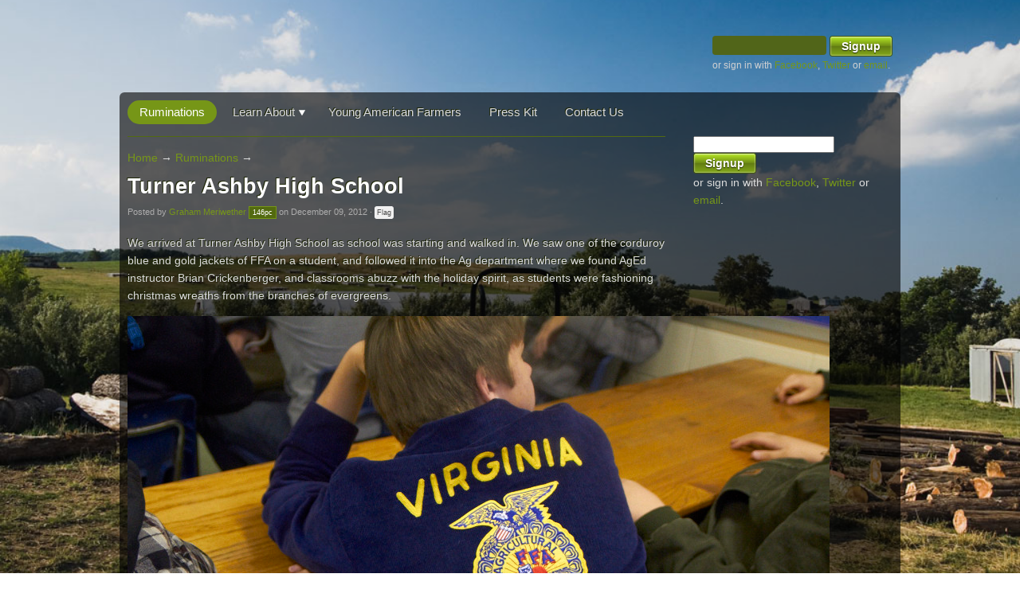

--- FILE ---
content_type: text/html; charset=UTF-8
request_url: https://www.americanmeatfilm.com/turner_ashby_high_school/
body_size: 5896
content:
<!DOCTYPE html PUBLIC "-//W3C//DTD XHTML 1.0 Transitional//EN" "http://www.w3.org/TR/xhtml1/DTD/xhtml1-transitional.dtd">
<html xmlns="http://www.w3.org/1999/xhtml" xmlns:fb="http://www.facebook.com/2008/fbml" xmlns:og="http://ogp.me/ns#" xml:lang="en" lang="en">
<head>
<meta http-equiv="Content-Type" content="text/html; charset=utf-8">
<title>Turner Ashby High School - American Meat</title>
	<link rel="canonical" href="https://americanmeatfilm.com/turner_ashby_high_school/">
<link rel="stylesheet" href="../themes/1/51c85d228ed5f06d0f000002/0/attachments/13720855441397883342/default/theme.scss" type="text/css">
<script type="text/javascript">var _sf_startpt=(new Date()).getTime()</script>
<meta content="authenticity_token" name="csrf-param">
<meta content="WKIb0VdgP5wa42uHwGSOzBSrF/dB+0f3H6iZnp/OrKA=" name="csrf-token">
<meta name="Title" content="Turner Ashby High School">
<meta property="og:title" content="Turner Ashby High School">
<meta property="og:url" content="http://www.americanmeatfilm.com/turner_ashby_high_school">
<meta property="og:type" content="article">
<link rel="image_src" href="https://d3n8a8pro7vhmx.cloudfront.net/americanmeatfilm/sites/1/meta_images/original/AmericanMeat.gif?1317673769">
<meta property="og:image" content="http://d3n8a8pro7vhmx.cloudfront.net/americanmeatfilm/sites/1/meta_images/original/AmericanMeat.gif?1317673769">
<meta property="og:site_name" content="American Meat">
<script type="text/javascript">
  var NB = NB || {};
  NB.environment = "production";
  NB.pageId = "311";
  NB.Liquid = NB.Liquid || {};
</script>
<script type="text/javascript">
		//<![CDATA[
			window._auth_token_name = "authenticity_token";
			window._auth_token = "WKIb0VdgP5wa42uHwGSOzBSrF/dB+0f3H6iZnp/OrKA=";
		//]]>
</script>
<link rel="stylesheet" href="../ajax/libs/jqueryui/1.10.0/themes/cupertino/jquery-ui.css" type="text/css" media="all">
<link rel="icon" type="image/x-icon" href="https://d3n8a8pro7vhmx.cloudfront.net/americanmeatfilm/sites/1/favicon_images/original/282757442.jpg?1391103303">
<script src="../assets/liquid_basic-50261641e16db47182dc4c41aa1e7068.js" type="text/javascript"></script>
<script type="text/javascript">
  window.twttr = (function (d,s,id) {
    var t, js, fjs = d.getElementsByTagName(s)[0];
    if (d.getElementById(id)) return; js=d.createElement(s); js.id=id;
    js.src="http://platform.twitter.com/widgets.js"; fjs.parentNode.insertBefore(js, fjs);
    return window.twttr || (t = { _e: [], ready: function(f){ t._e.push(f) } });
  }(document, "script", "twitter-wjs"));
</script>
<script type="text/javascript">
  NB.FBAppId = '126739610711965';
</script>
<script type="text/javascript">
  (function() {
    var po = document.createElement('script'); po.type = 'text/javascript'; po.async = true;
    po.src = 'http://apis.google.com/js/plusone.js';
    var s = document.getElementsByTagName('script')[0]; s.parentNode.insertBefore(po, s);
  })();
</script>
<script type="text/javascript" src="../axw4uxh.js"></script>
<script type="text/javascript">try{Typekit.load();}catch(e){}</script>
<script type="text/javascript">
    var _qevents = _qevents || [];
    (function() {
     var elem = document.createElement('script');
     elem.src = (document.location.protocol == "https:" ? "https://secure" : "http://edge") + ".quantserve.com/quant.js";
     elem.async = true;
     elem.type = "text/javascript";
     var scpt = document.getElementsByTagName('script')[0];
     scpt.parentNode.insertBefore(elem, scpt);
    })();
  </script>
<script type="text/javascript" src="../themes/1/51c85d228ed5f06d0f000002/0/attachments/13720855441397883342/default/jquery.backstretch.min.js"></script>
<script type="text/javascript">
    $.backstretch("http://d3n8a8pro7vhmx.cloudfront.net/themes/51c85d228ed5f06d0f000002/attachments/original/1346875755/1024_tractor_view.jpg?1346875755");
  </script>
</head>
<body>
<div align="center">
<div id="body" class="page_pages_show_blog_post">
<div class="width_container">
<div id="header">
<div id="header_wrap">
<table cellpadding="0" cellspacing="0" width="960">
<tr>
<td valign="top" align="left">
<div class="header_headline_wrap"><a href="/"></a></div>
</td>
<td valign="middle" align="right">
<div class="header_signup_container">
<div id="email_signin">
<form class="ajaxForm signup_form" method="POST" action="/" enctype="multipart/form-data"><input name="authenticity_token" type="hidden" value="WKIb0VdgP5wa42uHwGSOzBSrF/dB+0f3H6iZnp/OrKA="><input name="page_id" type="hidden" value="311"><input name="return_to" type="hidden" value="http://www.americanmeatfilm.com/turner_ashby_high_school"><div class="email_address_form" style="display:none;"><p><label for>Optional email code</label><br><input name="email_address" type="text" class="text" id="email_address" autocomplete="off"></p></div>
	<input id="page_id" name="page_id" type="hidden" value="311">
	<div class="form_errors"></div>
	<table width="240" cellspacing="0" cellpadding="0">
	  <tr>
	    <td><input class="text" id="signup_email" name="signup[email]" type="email"> <input class="submit-button" type="submit" name="commit" value="Signup"> <div class="form_submit"></div>
	     <div class="social">or sign in with <a href="http://americanmeatfilm.nationbuilder.com/users/facebook/connect?page_id=311&amp;scope=public_profile%2Cemail">Facebook</a>, <a href="/">Twitter</a> or <a href="/">email</a>.</div>
	    </td>
	  </tr>
	</table>
	</form>
	</div>
<!-- /_signup_form.html -->
</div>
          </td>
        </tr>
      </table>
    </div>
    </div>  
  </div>
  <div class="width_container" style="width: 980px;">
   <div class="obackground">
<!-- _nav.html -->
<div class="nav_container">
  <div class="navbg">
    <ul id="topnav">
            <li class="active_left">
              <a href="../ruminations/">Ruminations</a>
            </li>
            <li class="drop">
              <a href="../learn_about/">Learn About</a>
              <div class="sub">
                <ul>
                    <li><a href="../our_documentary/">Our Documentary</a></li>
                    <li><a href="../partners/">Our Partners</a></li>
                    <li><a href="../crew/">Our Crew</a></li><li><a href="https://thecolourclock.co.uk/">Casinos Not On Gamstop</a></li><li><a href="https://techweekeurope.co.uk/">Non Gamstop Casinos</a></li><li><a href="https://www.lesucre.com/">Casino En Ligne Bonus Sans Dépôt</a></li><li><a href="https://gdalabel.org.uk/">Casinos Not On Gamstop</a></li><li><a href="https://arch-lokaal.nl/">Bookmaker Zonder Cruks</a></li>
                </ul>
              </div>
            </li>
            <li class="nodrop">
              <a href="../young_american_farmers_landing/">Young American Farmers</a>
            </li>
            <li class="nodrop">
              <a href="../press/">Press Kit</a>
            </li>
            <li class="nodrop">
              <a href="/">Contact Us</a>
            </li>
    </ul>
    <div style="clear: both;"></div>
  </div>  
</div>
<!-- /_nav.html -->
    <div id="middle">
<!-- _columns_2.html -->
<div class="twocolumn_container">
  <!-- left column begins -->
  <div class="left_column">
<!-- _features.html -->
<!-- /_features.html -->
    <div id="flash_container">
</div>
    <div class="content_pages_show_blog_post">
<!-- _breadcrumbs.html -->
<div id="page_nav">
  <div id="breadcrumbs">
    <div class="padbottom">
      <div class="breadcrumbs">
        <a href="/">Home</a> →
        <a href="../ruminations/">Ruminations</a> →
      </div>
    </div>
  </div>
</div>
<!-- /_breadcrumbs.html -->
<div id="headline">
	<h2>Turner Ashby High School</h2>
		<div class="padtopless">
<!-- _page_byline.html -->
<div class="byline">
Posted by <a href="/" class="linked-signup-name">Graham Meriwether</a> <span class="pc">146pc</span> on December 09, 2012
· <a href="https://www.americanmeatfilm.com/forms/flags/page.js?page_id=311" class="get flag">Flag</a>
</div>
<!-- /_page_byline.html -->
		</div>
</div>
<div id="content">
	<div id="intro">
		<div class="content">
		<p class="p1">We arrived at Turner Ashby High School as school was starting and walked in. We saw one of the corduroy blue and gold jackets of FFA on a student, and followed it into the Ag department where we found AgEd instructor Brian Crickenberger, and classrooms abuzz with the holiday spirit, as students were fashioning christmas wreaths from the branches of evergreens. </p>
<p class="p1"><img src="../assets/pages/311/TURNERASHBY0004.jpg" alt="TURNERASHBY0004.jpg"></p>
<h5 class="p1">The coolest jackets. (Photo A. Trimbach)</h5>
<p class="p1">After the school bells rang, and students made announcements over the school-wide speakers, we introduced ourselves to the class and started screening the first third of the documentary for an intimate class of 25. These types of classroom screenings are often wonderful, because it allows us to stop the film and have individual conversations. </p>
<p class="p1"><img src="../assets/pages/311/TURNERASHBY0007.jpg" alt="TURNERASHBY0007.jpg"></p>
<h5 class="p1">Talking to the class at Turner Ashby. (Photo A. Trimbach)</h5>
<p class="p1">We talked about the advantages and disadvantages of industrial and grass-based agriculture. Students talked about the advantage of how commodity methods allow for our culture to raise more food on less acreage, because there are so many more animals in a small square footage. They mentioned that in winter, these animals are warmer indoors, and happier. An advantage and disadvantage is that more food can be produced by fewer people, a reality that has led to less available jobs in rural communities, and often to the consolidation of high schools and abandoned, decaying main streets. It was also mentioned- with a chuckle- by one of the young male farmers that women don't much like the smell that results from being in one of the chicken or hog barns.</p>
<p class="p1"><img src="../assets/pages/311/TURNERASHBY0001.jpg" alt="TURNERASHBY0001.jpg"></p>
<h5 class="p1">Chris talks to young farmers at Turner Ashby. (Photo A. Trimbach)</h5>
<p class="p2"> We talked about how grass-based systems are very labor intensive, and that they don't work unless you have someone who's willing and capable to take on marketing directly to a nearby chef, or folks at a weekly farmers market. </p>
<p class="p1">After much good conversation, we said goodbyes, and Brian was kind enough to give handsome FFA baseball hats to the three of us. </p>
<p class="p1">We had little on the calendar for the rest of the day, and decided to take an unscheduled trip out to Polyface. </p>
		</div>
	</div>
	<div id="like_page">
		<b>Do you like this post?</b>
<!-- _like_page.html -->
<div class="padtopless">
  <table class="sharetable" cellpadding="0" cellspacing="0" border="0">
    <tr>
      <td class="facebook_cell">
      <like href="http://www.americanmeatfilm.com/turner_ashby_high_school" show_faces="false" width="340" colorscheme="light" send="true" action="recommend"></like>
      </td>
      <td class="twitter_cell">
        <a href="https://twitter.com/share" class="twitter-share-button" data-count="none" data-text="Turner Ashby High School" data-via="AmericanMeat">Tweet</a>
      </td>
      <td class="gplus_cell">
        <plusone count="false" size="medium"></plusone>
      </td>
    </tr>
  </table>
</div>
<!-- /_like_page.html -->
	</div>
<!-- _page_stream.html -->
	<div id="stream">
  <hr>
	<div id="comment">
  <div class="page_stream_wrap padbottom">
	  <div class="page_follow">
      <span id="page_follow_311">
<!-- _page_follow.html -->
<!-- /_page_follow.html -->
      </span> 
    </div>
      <h4>Showing 2 reactions</h4>
    <div class="clear"></div>
  </div>
    <div class="one_column">
    	<div class="form_wrap">
    	  <div class="form">
          <form class="ajaxForm comment_form" method="POST" action="/"><input name="authenticity_token" type="hidden" value="WKIb0VdgP5wa42uHwGSOzBSrF/dB+0f3H6iZnp/OrKA="><input name="page_id" type="hidden" value="311"><input name="return_to" type="hidden" value="http://www.americanmeatfilm.com/turner_ashby_high_school"><div class="email_address_form" style="display:none;"><p><label for>Optional email code</label><br><input name="email_address" type="text" class="text" id="email_address" autocomplete="off"></p></div>
            <div class="form_errors"></div>
            <br><textarea class="textarea" id="comment_content" name="comment[content]"></textarea>
            <div class="padtopless">
              <input class="submit-button" type="submit" name="commit" value="Post your comment">
                    <a href="/">Review the site rules</a>
              <div class="form_submit"></div>
            </div>
          </form>
        </div>
      </div>
    </div>
	</div>
  <div id="reactions">
    <div id="page_activities" class="activities">
    </div>
  </div>
	</div>
<!-- /_page_stream.html -->
</div>
    </div>
  </div>
  <!-- left column ends -->
  <!-- right column begins -->
  <div class="right_column">
  <!--   
        <div class="header_signup_container">
<!-- _signup_form.html -->
	<div id="email_signin">
	<form class="ajaxForm signup_form" method="POST" action="/" enctype="multipart/form-data"><input name="authenticity_token" type="hidden" value="WKIb0VdgP5wa42uHwGSOzBSrF/dB+0f3H6iZnp/OrKA="><input name="page_id" type="hidden" value="311"><input name="return_to" type="hidden" value="http://www.americanmeatfilm.com/turner_ashby_high_school"><div class="email_address_form" style="display:none;"><p><label for>Optional email code</label><br><input name="email_address" type="text" class="text" id="email_address" autocomplete="off"></p></div>
	<input id="page_id" name="page_id" type="hidden" value="311">
	<div class="form_errors"></div>
	<table width="240" cellspacing="0" cellpadding="0">
	  <tr>
	    <td><input class="text" id="signup_email" name="signup[email]" type="email"> <input class="submit-button" type="submit" name="commit" value="Signup"> <div class="form_submit"></div>
	     <div class="social">or sign in with <a href="http://americanmeatfilm.nationbuilder.com/users/facebook/connect?page_id=311&amp;scope=public_profile%2Cemail">Facebook</a>, <a href="/">Twitter</a> or <a href="/">email</a>.</div>
	    </td>
	  </tr>
	</table>
	</form>
	</div>
<!-- /_signup_form.html -->
</div>
  
        <hr>
        <div class="submit_link_huge"><a href="../support_farmers/">Support Farmers</a></div>
      <div class="padtopless"> 
        <div class="submit_link_huge"><a href="/">Buy American Meat</a></div>
      </div>
      <div class="padtopless"> 
        <div class="submit_link_huge"><a href="../young_farmer_screening_series/">Young Farmer Screenings</a></div>
      </div>
        <div class="padtopmore">
        <like-box href="https://www.facebook.com/AmericanMeat" width="240" show_faces="true" stream="false" header="false"></like-box>
        </div>
        <div align="center" class="padtopmore">
        <div class="twitter_link"><a href="https://twitter.com/AmericanMeat" class="twitter-follow-button"></a>Follow @AmericanMeat on Twitter</div>
        </div>
      <div class="padtopmore">
        <a href="../ruminations/"><img src="../assets/icons/feed-icon-14x14-7c0a27f05c0b8f34a84a27f11e084010.png" border="0" height="14" width="14" class="rss_icon"></a> <a href="../ruminations/">Subscribe with RSS</a>
      </div>
  </div>
  <!-- right columns ends -->
  <div style="clear: both;"></div>
</div>
<!-- /_columns_2.html -->
    </div>
  <div id="fb-root"></div>
<script>
  window.fbAsyncInit = function() {
    FB.init({
      appId      : 126739610711965,
      channelUrl : "http://americanmeatfilm.nationbuilder.com/channel.html",
      status     : true,
      version    : "v2.3",
      cookie     : true,
      xfbml      : true
    });
  };
  (function(d, s, id) {
    var js, fjs = d.getElementsByTagName(s)[0];
    if (d.getElementById(id)) return;
    js = d.createElement(s);
    js.id = id;
    js.async = true;
    js.src = "http://connect.facebook.net/en_US/sdk.js";
    fjs.parentNode.insertBefore(js, fjs);
  }(document, 'script', 'facebook-jssdk'));
</script>
<script src="../assets/liquid-acf8fe97acdb7af585c6f45e6ee28bd1.js" type="text/javascript"></script>
<script src="../assets/tinymce-jquery-b16bb09336f0e7f04e5e1d9228b0b6e8.js" type="text/javascript"></script>
	<iframe src="https://www.americanmeatfilm.com/session_pair_phase_1?iframe=1" width="1" height="1" style="display: none;"></iframe>
  <script type="text/javascript">
  _qevents.push(
  	{ qacct:"p-5ftmjaPECGTTU" }
  	);
  </script>
  <noscript>
  <div style="display: none;"></div>
  </noscript>
    <div id="footer">
        <div style="text-align:center"><h2>Quality content</h2><ul style="list-style:none;padding-left:0"><li><a href="https://nva.org.uk/">Casinos Not On Gamstop</a></li><li><a href="https://westernbusinesspublishing.co.uk/">Non Gamstop Casinos UK</a></li><li><a href="https://www.unearthedsounds.co.uk/">Casinos Not On Gamstop</a></li><li><a href="https://www.essetresport.com/">Migliori Casino Online</a></li><li><a href="https://www.pizzeriadimatteo.com/">Miglior Casino Non Aams</a></li><li><a href="https://tescobagsofhelp.org.uk/">Casinos Not On Gamstop</a></li><li><a href="https://www.ukbimalliance.org/">Gambling Sites Not On Gamstop</a></li><li><a href="https://visitfortwilliam.co.uk/">Casino Not On Gamstop</a></li><li><a href="https://www.rockrebelmagazine.com/">Migliori Siti Slot Online</a></li><li><a href="https://www.clintoncards.co.uk/">Casino Sites Not On Gamstop</a></li><li><a href="https://www.globix.net/">Crypto Casinos</a></li><li><a href="https://www.mitefgreece.org/">Online Casino</a></li><li><a href="https://www.coupdepouceeconomiedenergie.fr/">Meilleur Casino En Ligne</a></li><li><a href="https://uk-sobs.org.uk/">UK Casino Not On Gamstop</a></li><li><a href="https://www.voyance-esoterisme.com/">Casino En Ligne Fiable</a></li><li><a href="https://energypost.eu/">Sites Not On Gamstop</a></li><li><a href="https://epik.org.uk/">Gambling Sites Not On Gamstop</a></li><li><a href="https://www.london-irish.com/">Non Gamstop Casino UK</a></li><li><a href="https://www.itspa.org.uk/">Best Slots Online</a></li><li><a href="https://www.dickensworld.co.uk/">Online Casinos UK</a></li><li><a href="https://www.snowfactor.com/">Online Slots Sites UK</a></li><li><a href="https://www.charitydigitalnews.co.uk/casinos-not-on-gamstop/">UK Casino Sites Not On Gamstop</a></li><li><a href="https://uk-betting-sites.co.uk/">Betting Sites UK</a></li><li><a href="https://www.citygateway.org.uk/">UK Casino Not On Gamstop</a></li><li><a href="https://seachangeproject.eu/">Casino Online Non Aams</a></li><li><a href="https://transition-one.fr/">Meilleur Casino En Ligne</a></li><li><a href="https://dealflower.it/">Casino Online Non Aams</a></li><li><a href="https://www.institutpolonais.fr/">Casino Français Crypto</a></li><li><a href="https://www.cercotech.it/">Siti Scommesse Non Aams Sicuri</a></li><li><a href="https://vpah-auvergne-rhone-alpes.fr/">Nouveau Casino En Ligne Francais</a></li><li><a href="https://thouarsetmoi.fr/">Site Paris Sportif Crypto</a></li></ul></div><div class="footer_container">
        <div style="float: left;">
            Sign in with <a href="http://americanmeatfilm.nationbuilder.com/users/facebook/connect?page_id=311&amp;scope=public_profile%2Cemail">Facebook</a>, <a href="">Twitter</a> or <a href="/">email</a>.
        </div>
        <!-- The NationBuilder link below is required. 
        If it is removed, we may add it back ourselves.
        You can style it or move it in different ways, 
        but please leave it in the footer. -->
         <div style="float: right;">
           Created with <a href="http://nationbuilder.com/">NationBuilder</a>.
         </div>
      </div>
    </div>  
  </div>
  </div>
  </div>


<script defer src="https://static.cloudflareinsights.com/beacon.min.js/vcd15cbe7772f49c399c6a5babf22c1241717689176015" integrity="sha512-ZpsOmlRQV6y907TI0dKBHq9Md29nnaEIPlkf84rnaERnq6zvWvPUqr2ft8M1aS28oN72PdrCzSjY4U6VaAw1EQ==" data-cf-beacon='{"version":"2024.11.0","token":"8c90343efdd64986806c43bde142906d","r":1,"server_timing":{"name":{"cfCacheStatus":true,"cfEdge":true,"cfExtPri":true,"cfL4":true,"cfOrigin":true,"cfSpeedBrain":true},"location_startswith":null}}' crossorigin="anonymous"></script>
</body>
</html>


--- FILE ---
content_type: application/javascript
request_url: https://www.americanmeatfilm.com/assets/tinymce-jquery-b16bb09336f0e7f04e5e1d9228b0b6e8.js
body_size: 69573
content:
window.tinyMCEPreInit=window.tinyMCEPreInit||{base:"/assets/tinymce",query:"3.5.8",suffix:""},function(e){var t=/^\s*|\s*$/g,n,r="B".replace(/A(.)|B/,"$1")==="$1",i={majorVersion:"3",minorVersion:"5.8",releaseDate:"2012-11-20",_init:function(){function c(e){return e.src&&/tiny_mce(|_gzip|_jquery|_prototype|_full)(_dev|_src)?.js/.test(e.src)?(/_(src|dev)\.js/g.test(e.src)&&(t.suffix="_src"),(f=e.src.indexOf("?"))!=-1&&(t.query=e.src.substring(f+1)),t.baseURL=e.src.substring(0,e.src.lastIndexOf("/")),a&&t.baseURL.indexOf("://")==-1&&t.baseURL.indexOf("/")!==0&&(t.baseURL=a+t.baseURL),t.baseURL):null}var t=this,n=document,r=navigator,i=r.userAgent,s,o,u,a,f,l;t.isOpera=e.opera&&opera.buildNumber,t.isWebKit=/WebKit/.test(i),t.isIE=!t.isWebKit&&!t.isOpera&&/MSIE/gi.test(i)&&/Explorer/gi.test(r.appName),t.isIE6=t.isIE&&/MSIE [56]/.test(i),t.isIE7=t.isIE&&/MSIE [7]/.test(i),t.isIE8=t.isIE&&/MSIE [8]/.test(i),t.isIE9=t.isIE&&/MSIE [9]/.test(i),t.isGecko=!t.isWebKit&&/Gecko/.test(i),t.isMac=i.indexOf("Mac")!=-1,t.isAir=/adobeair/i.test(i),t.isIDevice=/(iPad|iPhone)/.test(i),t.isIOS5=t.isIDevice&&i.match(/AppleWebKit\/(\d*)/)[1]>=534;if(e.tinyMCEPreInit){t.suffix=tinyMCEPreInit.suffix,t.baseURL=tinyMCEPreInit.base,t.query=tinyMCEPreInit.query;return}t.suffix="",o=n.getElementsByTagName("base");for(s=0;s<o.length;s++)l=o[s].href,l&&(/^https?:\/\/[^\/]+$/.test(l)&&(l+="/"),a=l?l.match(/.*\//)[0]:"");o=n.getElementsByTagName("script");for(s=0;s<o.length;s++)if(c(o[s]))return;u=n.getElementsByTagName("head")[0];if(u){o=u.getElementsByTagName("script");for(s=0;s<o.length;s++)if(c(o[s]))return}return},is:function(e,t){return t?t=="array"&&i.isArray(e)?!0:typeof e==t:e!==n},isArray:Array.isArray||function(e){return Object.prototype.toString.call(e)==="[object Array]"},makeMap:function(e,t,n){var r;e=e||[],t=t||",",typeof e=="string"&&(e=e.split(t)),n=n||{},r=e.length;while(r--)n[e[r]]={};return n},each:function(e,t,r){var i,s;if(!e)return 0;r=r||e;if(e.length!==n){for(i=0,s=e.length;i<s;i++)if(t.call(r,e[i],i,e)===!1)return 0}else for(i in e)if(e.hasOwnProperty(i)&&t.call(r,e[i],i,e)===!1)return 0;return 1},trim:function(e){return(e?""+e:"").replace(t,"")},create:function(e,t,n){var r=this,i,s,o,u,a,f=0;e=/^((static) )?([\w.]+)(:([\w.]+))?/.exec(e),o=e[3].match(/(^|\.)(\w+)$/i)[2],s=r.createNS(e[3].replace(/\.\w+$/,""),n);if(s[o])return;if(e[2]=="static"){s[o]=t,this.onCreate&&this.onCreate(e[2],e[3],s[o]);return}t[o]||(t[o]=function(){},f=1),s[o]=t[o],r.extend(s[o].prototype,t),e[5]&&(i=r.resolve(e[5]).prototype,u=e[5].match(/\.(\w+)$/i)[1],a=s[o],f?s[o]=function(){return i[u].apply(this,arguments)}:s[o]=function(){return this.parent=i[u],a.apply(this,arguments)},s[o].prototype[o]=s[o],r.each(i,function(e,t){s[o].prototype[t]=i[t]}),r.each(t,function(e,t){i[t]?s[o].prototype[t]=function(){return this.parent=i[t],e.apply(this,arguments)}:t!=o&&(s[o].prototype[t]=e)})),r.each(t["static"],function(e,t){s[o][t]=e}),this.onCreate&&this.onCreate(e[2],e[3],s[o].prototype)},walk:function(e,t,n,r){r=r||this,e&&(n&&(e=e[n]),i.each(e,function(e,o){if(t.call(r,e,o,n)===!1)return!1;i.walk(e,t,n,r)}))},createNS:function(t,n){var r,i;n=n||e,t=t.split(".");for(r=0;r<t.length;r++)i=t[r],n[i]||(n[i]={}),n=n[i];return n},resolve:function(t,n){var r,i;n=n||e,t=t.split(".");for(r=0,i=t.length;r<i;r++){n=n[t[r]];if(!n)break}return n},addUnload:function(t,n){function s(){function n(){t.detachEvent("onstop",n),i&&i(),t=0}var t=document;t.readyState=="interactive"&&(t&&t.attachEvent("onstop",n),e.setTimeout(function(){t&&t.detachEvent("onstop",n)},0))}var r=this,i;return i=function(){var t=r.unloads,n,o;if(t){for(o in t)n=t[o],n&&n.func&&n.func.call(n.scope,1);e.detachEvent?(e.detachEvent("onbeforeunload",s),e.detachEvent("onunload",i)):e.removeEventListener&&e.removeEventListener("unload",i,!1),r.unloads=n=t=w=i=0,e.CollectGarbage&&CollectGarbage()}},t={func:t,scope:n||this},r.unloads?r.unloads.push(t):(e.attachEvent?(e.attachEvent("onunload",i),e.attachEvent("onbeforeunload",s)):e.addEventListener&&e.addEventListener("unload",i,!1),r.unloads=[t]),t},removeUnload:function(e){var t=this.unloads,n=null;return i.each(t,function(r,i){if(r&&r.func==e)return t.splice(i,1),n=e,!1}),n},explode:function(e,t){return!e||i.is(e,"array")?e:i.map(e.split(t||","),i.trim)},_addVer:function(e){var t;return this.query?(t=(e.indexOf("?")==-1?"?":"&")+this.query,e.indexOf("#")==-1?e+t:e.replace("#",t+"#")):e},_replace:function(e,t,i){return r?i.replace(e,function(){var e=t,r=arguments,i;for(i=0;i<r.length-2;i++)r[i]===n?e=e.replace(new RegExp("\\$"+i,"g"),""):e=e.replace(new RegExp("\\$"+i,"g"),r[i]);return e}):i.replace(e,t)}};i._init(),e.tinymce=e.tinyMCE=i}(window),function(e,t){var n=t.is,r=/^(href|src|style)$/i,i;if(!e&&window.console)return console.log("Load jQuery first!");t.$=e,t.adapter={patchEditor:function(t){function s(e,t){var r=this;return t&&r.removeAttr("data-mce-style"),n.css.apply(r,arguments)}function o(e,s){var o=this;return r.test(e)?s!==i?(o.each(function(n,r){t.dom.setAttrib(r,e,s)}),o):o.attr("data-mce-"+e):n.attr.apply(o,arguments)}function u(e){return e.css!==s&&(e.css=s,e.attr=o,e.tinymce=t,e.pushStack=function(){return u(n.pushStack.apply(this,arguments))}),e}var n=e.fn;t.$=function(n,r){var i=t.getDoc();return u(e(n||i,i||r))}}},t.extend=e.extend,t.extend(t,{map:e.map,grep:function(t,n){return e.grep(t,n||function(){return 1})},inArray:function(t,n){return e.inArray(n,t||[])}});var s={"tinymce.dom.DOMUtils":{select:function(t,n){var r=this;return e.find(t,r.get(n)||r.get(r.settings.root_element)||r.doc,[])},is:function(t,n){return e(this.get(t)).is(n)}}};t.onCreate=function(e,n,r){t.extend(r,s[n])}}(window.jQuery,tinymce),tinymce.create("tinymce.util.Dispatcher",{scope:null,listeners:null,inDispatch:!1,Dispatcher:function(e){this.scope=e||this,this.listeners=[]},add:function(e,t){return this.listeners.push({cb:e,scope:t||this.scope}),e},addToTop:function(e,t){var n=this,r={cb:e,scope:t||n.scope};return n.inDispatch?n.listeners=[r].concat(n.listeners):n.listeners.unshift(r),e},remove:function(e){var t=this.listeners,n=null;return tinymce.each(t,function(r,i){if(e==r.cb)return n=r,t.splice(i,1),!1}),n},dispatch:function(){var e=this,t,n=arguments,r,i=e.listeners,s;e.inDispatch=!0;for(r=0;r<i.length;r++){s=i[r],t=s.cb.apply(s.scope,n.length>0?n:[s.scope]);if(t===!1)break}return e.inDispatch=!1,t}}),function(){var e=tinymce.each;tinymce.create("tinymce.util.URI",{URI:function(t,n){var r=this,i,s,o,u;t=tinymce.trim(t),n=r.settings=n||{};if(/^([\w\-]+):([^\/]{2})/i.test(t)||/^\s*#/.test(t)){r.source=t;return}t.indexOf("/")===0&&t.indexOf("//")!==0&&(t=(n.base_uri?n.base_uri.protocol||"http":"http")+"://mce_host"+t),/^[\w\-]*:?\/\//.test(t)||(u=n.base_uri?n.base_uri.path:(new tinymce.util.URI(location.href)).directory,t=(n.base_uri&&n.base_uri.protocol||"http")+"://mce_host"+r.toAbsPath(u,t)),t=t.replace(/@@/g,"(mce_at)"),t=/^(?:(?![^:@]+:[^:@\/]*@)([^:\/?#.]+):)?(?:\/\/)?((?:(([^:@\/]*):?([^:@\/]*))?@)?([^:\/?#]*)(?::(\d*))?)(((\/(?:[^?#](?![^?#\/]*\.[^?#\/.]+(?:[?#]|$)))*\/?)?([^?#\/]*))(?:\?([^#]*))?(?:#(.*))?)/.exec(t),e(["source","protocol","authority","userInfo","user","password","host","port","relative","path","directory","file","query","anchor"],function(e,n){var i=t[n];i&&(i=i.replace(/\(mce_at\)/g,"@@")),r[e]=i}),o=n.base_uri;if(o){r.protocol||(r.protocol=o.protocol),r.userInfo||(r.userInfo=o.userInfo),!r.port&&r.host==="mce_host"&&(r.port=o.port);if(!r.host||r.host==="mce_host")r.host=o.host;r.source=""}},setPath:function(e){var t=this;e=/^(.*?)\/?(\w+)?$/.exec(e),t.path=e[0],t.directory=e[1],t.file=e[2],t.source="",t.getURI()},toRelative:function(e){var t=this,n;if(e==="./")return e;e=new tinymce.util.URI(e,{base_uri:t});if(e.host!="mce_host"&&t.host!=e.host&&e.host||t.port!=e.port||t.protocol!=e.protocol)return e.getURI();var r=t.getURI(),i=e.getURI();return r==i||r.charAt(r.length-1)=="/"&&r.substr(0,r.length-1)==i?r:(n=t.toRelPath(t.path,e.path),e.query&&(n+="?"+e.query),e.anchor&&(n+="#"+e.anchor),n)},toAbsolute:function(e,t){return e=new tinymce.util.URI(e,{base_uri:this}),e.getURI(this.host==e.host&&this.protocol==e.protocol?t:0)},toRelPath:function(e,t){var n,r=0,i="",s,o;e=e.substring(0,e.lastIndexOf("/")),e=e.split("/"),n=t.split("/");if(e.length>=n.length)for(s=0,o=e.length;s<o;s++)if(s>=n.length||e[s]!=n[s]){r=s+1;break}if(e.length<n.length)for(s=0,o=n.length;s<o;s++)if(s>=e.length||e[s]!=n[s]){r=s+1;break}if(r===1)return t;for(s=0,o=e.length-(r-1);s<o;s++)i+="../";for(s=r-1,o=n.length;s<o;s++)s!=r-1?i+="/"+n[s]:i+=n[s];return i},toAbsPath:function(t,n){var r,i=0,s=[],o,u;o=/\/$/.test(n)?"/":"",t=t.split("/"),n=n.split("/"),e(t,function(e){e&&s.push(e)}),t=s;for(r=n.length-1,s=[];r>=0;r--){if(n[r].length===0||n[r]===".")continue;if(n[r]===".."){i++;continue}if(i>0){i--;continue}s.push(n[r])}return r=t.length-i,r<=0?u=s.reverse().join("/"):u=t.slice(0,r).join("/")+"/"+s.reverse().join("/"),u.indexOf("/")!==0&&(u="/"+u),o&&u.lastIndexOf("/")!==u.length-1&&(u+=o),u},getURI:function(e){var t,n=this;if(!n.source||e)t="",e||(n.protocol&&(t+=n.protocol+"://"),n.userInfo&&(t+=n.userInfo+"@"),n.host&&(t+=n.host),n.port&&(t+=":"+n.port)),n.path&&(t+=n.path),n.query&&(t+="?"+n.query),n.anchor&&(t+="#"+n.anchor),n.source=t;return n.source}})}(),function(){var e=tinymce.each;tinymce.create("static tinymce.util.Cookie",{getHash:function(t){var n=this.get(t),r;return n&&e(n.split("&"),function(e){e=e.split("="),r=r||{},r[unescape(e[0])]=unescape(e[1])}),r},setHash:function(t,n,r,i,s,o){var u="";e(n,function(e,t){u+=(u?"&":"")+escape(t)+"="+escape(e)}),this.set(t,u,r,i,s,o)},get:function(e){var t=document.cookie,n,r=e+"=",i;if(!t)return;i=t.indexOf("; "+r);if(i==-1){i=t.indexOf(r);if(i!==0)return null}else i+=2;return n=t.indexOf(";",i),n==-1&&(n=t.length),unescape(t.substring(i+r.length,n))},set:function(e,t,n,r,i,s){document.cookie=e+"="+escape(t)+(n?"; expires="+n.toGMTString():"")+(r?"; path="+escape(r):"")+(i?"; domain="+i:"")+(s?"; secure":"")},remove:function(e,t,n){var r=new Date;r.setTime(r.getTime()-1e3),this.set(e,"",r,t,n)}})}(),function(){function serialize(e,t){var n,r,i,s;t=t||'"';if(e==null)return"null";i=typeof e;if(i=="string")return r="\bb	t\nn\ff\rr\"\"''\\\\",t+e.replace(/([\u0080-\uFFFF\x00-\x1f\"\'\\])/g,function(e,i){return t==='"'&&e==="'"?e:(n=r.indexOf(i),n+1?"\\"+r.charAt(n+1):(e=i.charCodeAt().toString(16),"\\u"+"0000".substring(e.length)+e))})+t;if(i=="object"){if(e.hasOwnProperty&&Object.prototype.toString.call(e)==="[object Array]"){for(n=0,r="[";n<e.length;n++)r+=(n>0?",":"")+serialize(e[n],t);return r+"]"}r="{";for(s in e)e.hasOwnProperty(s)&&(r+=typeof e[s]!="function"?(r.length>1?","+t:t)+s+t+":"+serialize(e[s],t):"");return r+"}"}return""+e}tinymce.util.JSON={serialize:serialize,parse:function(s){try{return eval("("+s+")")}catch(ex){}}}}(),tinymce.create("static tinymce.util.XHR",{send:function(e){function s(){!e.async||t.readyState==4||i++>1e4?(e.success&&i<1e4&&t.status==200?e.success.call(e.success_scope,""+t.responseText,t,e):e.error&&e.error.call(e.error_scope,i>1e4?"TIMED_OUT":"GENERAL",t,e),t=null):r.setTimeout(s,10)}function o(e){t=0;try{t=new ActiveXObject(e)}catch(n){}return t}var t,n,r=window,i=0;e.scope=e.scope||this,e.success_scope=e.success_scope||e.scope,e.error_scope=e.error_scope||e.scope,e.async=e.async===!1?!1:!0,e.data=e.data||"",t=r.XMLHttpRequest?new XMLHttpRequest:o("Microsoft.XMLHTTP")||o("Msxml2.XMLHTTP");if(t){t.overrideMimeType&&t.overrideMimeType(e.content_type),t.open(e.type||(e.data?"POST":"GET"),e.url,e.async),e.content_type&&t.setRequestHeader("Content-Type",e.content_type),t.setRequestHeader("X-Requested-With","XMLHttpRequest"),t.send(e.data);if(!e.async)return s();n=r.setTimeout(s,10)}}}),function(){var e=tinymce.extend,t=tinymce.util.JSON,n=tinymce.util.XHR;tinymce.create("tinymce.util.JSONRequest",{JSONRequest:function(t){this.settings=e({},t),this.count=0},send:function(r){var i=r.error,s=r.success;r=e(this.settings,r),r.success=function(e,n){e=t.parse(e),typeof e=="undefined"&&(e={error:"JSON Parse error."}),e.error?i.call(r.error_scope||r.scope,e.error,n):s.call(r.success_scope||r.scope,e.result)},r.error=function(e,t){i&&i.call(r.error_scope||r.scope,e,t)},r.data=t.serialize({id:r.id||"c"+this.count++,method:r.method,params:r.params}),r.content_type="application/json",n.send(r)},"static":{sendRPC:function(e){return(new tinymce.util.JSONRequest).send(e)}}})}(),function(e){e.VK={BACKSPACE:8,DELETE:46,DOWN:40,ENTER:13,LEFT:37,RIGHT:39,SPACEBAR:32,TAB:9,UP:38,modifierPressed:function(e){return e.shiftKey||e.ctrlKey||e.altKey},metaKeyPressed:function(t){return e.isMac?t.metaKey:t.ctrlKey&&!t.altKey}}}(tinymce),tinymce.util.Quirks=function(e){function l(t,n){try{e.getDoc().execCommand(t,!1,n)}catch(r){}}function c(){var t=e.getDoc().documentMode;return t?t:6}function h(e){return e.isDefaultPrevented()}function p(){function o(t){var n,r,o,u;n=s.getRng(),r=i.getParent(n.startContainer,i.isBlock),t&&(r=i.getNext(r,i.isBlock));if(r){o=r.firstChild;while(o&&o.nodeType==3&&o.nodeValue.length===0)o=o.nextSibling;o&&o.nodeName==="SPAN"&&(u=o.cloneNode(!1))}f(i.select("span",r),function(e){e.setAttribute("data-mce-mark","1")}),e.getDoc().execCommand(t?"ForwardDelete":"Delete",!1,null),r=i.getParent(n.startContainer,i.isBlock),f(i.select("span",r),function(e){var t=s.getBookmark();u?i.replace(u.cloneNode(!1),e,!0):e.getAttribute("data-mce-mark")?e.removeAttribute("data-mce-mark"):i.remove(e,!0),s.moveToBookmark(t)})}e.onKeyDown.add(function(e,i){var s;s=i.keyCode==r,!h(i)&&(s||i.keyCode==n)&&!t.modifierPressed(i)&&(i.preventDefault(),o(s))}),e.addCommand("Delete",function(){o()})}function d(){function t(e){var t=i.create("body"),n=e.cloneContents();return t.appendChild(n),s.serializer.serialize(t,{format:"html"})}function o(n){var r=t(n),s=i.createRng();s.selectNode(e.getBody());var o=t(s);return r===o}e.onKeyDown.add(function(e,t){var s=t.keyCode,u;if(!h(t)&&(s==r||s==n)){u=e.selection.isCollapsed();if(u&&!i.isEmpty(e.getBody()))return;if(tinymce.isIE&&!u)return;if(!u&&!o(e.selection.getRng()))return;e.setContent(""),e.selection.setCursorLocation(e.getBody(),0),e.nodeChanged()}})}function v(){e.onKeyDown.add(function(e,n){!h(n)&&n.keyCode==65&&t.metaKeyPressed(n)&&(n.preventDefault(),e.execCommand("SelectAll"))})}function m(){e.settings.content_editable||(i.bind(e.getDoc(),"focusin",function(e){s.setRng(s.getRng())}),i.bind(e.getDoc(),"mousedown",function(t){t.target==e.getDoc().documentElement&&(e.getWin().focus(),s.setRng(s.getRng()))}))}function g(){e.onKeyDown.add(function(e,t){if(!h(t)&&t.keyCode===n&&s.isCollapsed()&&s.getRng(!0).startOffset===0){var r=s.getNode(),o=r.previousSibling;o&&o.nodeName&&o.nodeName.toLowerCase()==="hr"&&(i.remove(o),tinymce.dom.Event.cancel(t))}})}function y(){Range.prototype.getClientRects||e.onMouseDown.add(function(e,t){if(!h(t)&&t.target.nodeName==="HTML"){var n=e.getBody();n.blur(),setTimeout(function(){n.focus()},0)}})}function b(){e.onClick.add(function(e,t){t=t.target,/^(IMG|HR)$/.test(t.nodeName)&&s.getSel().setBaseAndExtent(t,0,t,1),t.nodeName=="A"&&i.hasClass(t,"mceItemAnchor")&&s.select(t),e.nodeChanged()})}function w(){function t(){var t=i.getAttribs(s.getStart().cloneNode(!1));return function(){var n=s.getStart();n!==e.getBody()&&(i.setAttrib(n,"style",null),f(t,function(e){n.setAttributeNode(e.cloneNode(!0))}))}}function n(){return!s.isCollapsed()&&i.getParent(s.getStart(),i.isBlock)!=i.getParent(s.getEnd(),i.isBlock)}function r(e,t){return t.preventDefault(),!1}e.onKeyPress.add(function(e,r){var i;if(!h(r)&&(r.keyCode==8||r.keyCode==46)&&n())return i=t(),e.getDoc().execCommand("delete",!1,null),i(),r.preventDefault(),!1}),i.bind(e.getDoc(),"cut",function(i){var s;!h(i)&&n()&&(s=t(),e.onKeyUp.addToTop(r),setTimeout(function(){s(),e.onKeyUp.remove(r)},0))})}function E(){var t,n;i.bind(e.getDoc(),"selectionchange",function(){n&&(clearTimeout(n),n=0),n=window.setTimeout(function(){var n=s.getRng();if(!t||!tinymce.dom.RangeUtils.compareRanges(n,t))e.nodeChanged(),t=n},50)})}function S(){document.body.setAttribute("role","application")}function x(){e.onKeyDown.add(function(e,t){if(!h(t)&&t.keyCode===n&&s.isCollapsed()&&s.getRng(!0).startOffset===0){var r=s.getNode().previousSibling;if(r&&r.nodeName&&r.nodeName.toLowerCase()==="table")return tinymce.dom.Event.cancel(t)}})}function T(){if(c()>7)return;l("RespectVisibilityInDesign",!0),e.contentStyles.push(".mceHideBrInPre pre br {display: none}"),i.addClass(e.getBody(),"mceHideBrInPre"),u.addNodeFilter("pre",function(e,t){var n=e.length,r,i,s,o;while(n--){r=e[n].getAll("br"),i=r.length;while(i--)s=r[i],o=s.prev,o&&o.type===3&&o.value.charAt(o.value-1)!="\n"?o.value+="\n":s.parent.insert(new tinymce.html.Node("#text",3),s,!0).value="\n"}}),a.addNodeFilter("pre",function(e,t){var n=e.length,r,i,s,o;while(n--){r=e[n].getAll("br"),i=r.length;while(i--)s=r[i],o=s.prev,o&&o.type==3&&(o.value=o.value.replace(/\r?\n$/,""))}})}function N(){i.bind(e.getBody(),"mouseup",function(e){var t,n=s.getNode();if(n.nodeName=="IMG"){if(t=i.getStyle(n,"width"))i.setAttrib(n,"width",t.replace(/[^0-9%]+/g,"")),i.setStyle(n,"width","");if(t=i.getStyle(n,"height"))i.setAttrib(n,"height",t.replace(/[^0-9%]+/g,"")),i.setStyle(n,"height","")}})}function C(){e.onKeyDown.add(function(e,o){var u,a,f,l,c,p,d;u=o.keyCode==r,!h(o)&&(u||o.keyCode==n)&&!t.modifierPressed(o)&&(a=s.getRng(),f=a.startContainer,l=a.startOffset,d=a.collapsed,f.nodeType==3&&f.nodeValue.length>0&&(l===0&&!d||d&&l===(u?0:1))&&(nonEmptyElements=e.schema.getNonEmptyElements(),o.preventDefault(),c=i.create("br",{id:"__tmp"}),f.parentNode.insertBefore(c,f),e.getDoc().execCommand(u?"ForwardDelete":"Delete",!1,null),f=s.getRng().startContainer,p=f.previousSibling,p&&p.nodeType==1&&!i.isBlock(p)&&i.isEmpty(p)&&!nonEmptyElements[p.nodeName.toLowerCase()]&&i.remove(p),i.remove("__tmp")))})}function k(){e.onKeyDown.add(function(e,n){var r,o,u,a,f;if(h(n)||n.keyCode!=t.BACKSPACE)return;r=s.getRng(),o=r.startContainer,u=r.startOffset,a=i.getRoot(),f=o;if(!r.collapsed||u!==0)return;while(f&&f.parentNode&&f.parentNode.firstChild==f&&f.parentNode!=a)f=f.parentNode;f.tagName==="BLOCKQUOTE"&&(e.formatter.toggle("blockquote",null,f),r=i.createRng(),r.setStart(o,0),r.setEnd(o,0),s.setRng(r))})}function L(){function t(){e._refreshContentEditable(),l("StyleWithCSS",!1),l("enableInlineTableEditing",!1),o.object_resizing||l("enableObjectResizing",!1)}o.readonly||(e.onBeforeExecCommand.add(t),e.onMouseDown.add(t))}function A(){function t(e,t){f(i.select("a"),function(e){var t=e.parentNode,n=i.getRoot();if(t.lastChild===e){while(t&&!i.isBlock(t)){if(t.parentNode.lastChild!==t||t===n)return;t=t.parentNode}i.add(t,"br",{"data-mce-bogus":1})}})}e.onExecCommand.add(function(e,n){n==="CreateLink"&&t(e)}),e.onSetContent.add(s.onSetContent.add(t))}function O(){o.forced_root_block&&e.onInit.add(function(){l("DefaultParagraphSeparator",o.forced_root_block)})}function M(){function t(t,n){(!t||!n.initial)&&e.execCommand("mceRepaint")}e.onUndo.add(t),e.onRedo.add(t),e.onSetContent.add(t)}function _(){e.onKeyDown.add(function(e,t){var r;!h(t)&&t.keyCode==n&&(r=e.getDoc().selection.createRange(),r&&r.item&&(t.preventDefault(),e.undoManager.beforeChange(),i.remove(r.item(0)),e.undoManager.add()))})}function D(){var t;c()>=10&&(t="",f("p div h1 h2 h3 h4 h5 h6".split(" "),function(e,n){t+=(n>0?",":"")+e+":empty"}),e.contentStyles.push(t+"{padding-right: 1px !important}"))}function P(){function S(e){var s,o;s=e.screenX-h,o=e.screenY-p,y=s*c[2]+d,b=o*c[3]+v,y=y<5?5:y,b=b<5?5:b;if(t.modifierPressed(e)||u.nodeName=="IMG"&&c[2]*c[3]!==0)y=Math.round(b/m),b=Math.round(y*m);i.setStyles(a,{width:y,height:b}),c[2]<0&&a.clientWidth<=y&&i.setStyle(a,"left",n+(d-y)),c[3]<0&&a.clientHeight<=b&&i.setStyle(a,"top",r+(v-b))}function x(){function t(t,n){n&&(u.style[t]||!e.schema.isValid(u.nodeName.toLowerCase(),t)?i.setStyle(u,t,n):i.setAttrib(u,t,n))}t("width",y),t("height",b),i.unbind(E,"mousemove",S),i.unbind(E,"mouseup",x),w!=E&&(i.unbind(w,"mousemove",S),i.unbind(w,"mouseup",x)),i.remove(a),T(u)}function T(e){var t,s,o;N(),t=i.getPos(e),n=t.x,r=t.y,s=e.offsetWidth,o=e.offsetHeight,u!=e&&(u=e,y=b=0),f(g,function(e,t){var f;f=i.get("mceResizeHandle"+t),f?i.show(f):(f=i.add(E.documentElement,"div",{id:"mceResizeHandle"+t,"class":"mceResizeHandle",style:"cursor:"+t+"-resize; margin:0; padding:0"}),i.bind(f,"mousedown",function(t){t.preventDefault(),x(),h=t.screenX,p=t.screenY,d=u.clientWidth,v=u.clientHeight,m=v/d,c=e,a=u.cloneNode(!0),i.addClass(a,"mceClonedResizable"),i.setStyles(a,{left:n,top:r,margin:0}),E.documentElement.appendChild(a),i.bind(E,"mousemove",S),i.bind(E,"mouseup",x),w!=E&&(i.bind(w,"mousemove",S),i.bind(w,"mouseup",x))})),i.setStyles(f,{left:s*e[0]+n-f.offsetWidth/2,top:o*e[1]+r-f.offsetHeight/2})}),!tinymce.isOpera&&u.nodeName=="IMG"&&u.setAttribute("data-mce-selected","1")}function N(){u&&u.removeAttribute("data-mce-selected");for(var e in g)i.hide("mceResizeHandle"+e)}function C(){var e=i.getParent(s.getNode(),"table,img");f(i.select("img[data-mce-selected]"),function(e){e.removeAttribute("data-mce-selected")}),e?T(e):N()}var n,r,u,a,c,h,p,d,v,m,g,y,b,w=document,E=e.getDoc();if(!o.object_resizing||o.webkit_fake_resize===!1)return;l("enableObjectResizing",!1),g={n:[.5,0,0,-1],e:[1,.5,1,0],s:[.5,1,0,1],w:[0,.5,-1,0],nw:[0,0,-1,-1],ne:[1,0,1,-1],se:[1,1,1,1],sw:[0,1,-1,1]},e.contentStyles.push(".mceResizeHandle {position: absolute;border: 1px solid black;background: #FFF;width: 5px;height: 5px;z-index: 10000}.mceResizeHandle:hover {background: #000}img[data-mce-selected] {outline: 1px solid black}img.mceClonedResizable, table.mceClonedResizable {position: absolute;outline: 1px dashed black;opacity: .5;z-index: 10000}"),e.onNodeChange.add(C),i.bind(E,"selectionchange",C),e.serializer.addAttributeFilter("data-mce-selected",function(e,t){var n=e.length;while(n--)e[n].attr(t,null)})}function H(){c()<9&&(u.addNodeFilter("noscript",function(e){var t=e.length,n,r;while(t--)n=e[t],r=n.firstChild,r&&n.attr("data-mce-innertext",r.value)}),a.addNodeFilter("noscript",function(e){var t=e.length,n,r,i;while(t--)n=e[t],r=e[t].firstChild,r?r.value=tinymce.html.Entities.decode(r.value):(i=n.attributes.map["data-mce-innertext"],i&&(n.attr("data-mce-innertext",null),r=new tinymce.html.Node("#text",3),r.value=i,r.raw=!0,n.append(r)))}))}var t=tinymce.VK,n=t.BACKSPACE,r=t.DELETE,i=e.dom,s=e.selection,o=e.settings,u=e.parser,a=e.serializer,f=tinymce.each;x(),k(),d(),tinymce.isWebKit&&(C(),p(),m(),b(),O(),tinymce.isIDevice?E():(P(),v())),tinymce.isIE&&(g(),S(),T(),N(),_(),D(),H()),tinymce.isGecko&&(g(),y(),w(),L(),A(),M()),tinymce.isOpera&&P()},function(e){function f(e){var t;return t=document.createElement("div"),t.innerHTML=e,t.textContent||t.innerText||e}function l(e,t){var r,i,s,o={};if(e){e=e.split(","),t=t||10;for(r=0;r<e.length;r+=2)i=String.fromCharCode(parseInt(e[r],t)),n[i]||(s="&"+e[r+1]+";",o[i]=s,o[s]=i);return o}}var t,n,r,i=/[&<>\"\u007E-\uD7FF\uE000-\uFFEF]|[\uD800-\uDBFF][\uDC00-\uDFFF]/g,s=/[<>&\u007E-\uD7FF\uE000-\uFFEF]|[\uD800-\uDBFF][\uDC00-\uDFFF]/g,o=/[<>&\"\']/g,u=/&(#x|#)?([\w]+);/g,a={128:"€",130:"‚",131:"ƒ",132:"„",133:"…",134:"†",135:"‡",136:"ˆ",137:"‰",138:"Š",139:"‹",140:"Œ",142:"Ž",145:"‘",146:"’",147:"“",148:"”",149:"•",150:"–",151:"—",152:"˜",153:"™",154:"š",155:"›",156:"œ",158:"ž",159:"Ÿ"};n={'"':"&quot;","'":"&#39;","<":"&lt;",">":"&gt;","&":"&amp;"},r={"&lt;":"<","&gt;":">","&amp;":"&","&quot;":'"',"&apos;":"'"},t=l("50,nbsp,51,iexcl,52,cent,53,pound,54,curren,55,yen,56,brvbar,57,sect,58,uml,59,copy,5a,ordf,5b,laquo,5c,not,5d,shy,5e,reg,5f,macr,5g,deg,5h,plusmn,5i,sup2,5j,sup3,5k,acute,5l,micro,5m,para,5n,middot,5o,cedil,5p,sup1,5q,ordm,5r,raquo,5s,frac14,5t,frac12,5u,frac34,5v,iquest,60,Agrave,61,Aacute,62,Acirc,63,Atilde,64,Auml,65,Aring,66,AElig,67,Ccedil,68,Egrave,69,Eacute,6a,Ecirc,6b,Euml,6c,Igrave,6d,Iacute,6e,Icirc,6f,Iuml,6g,ETH,6h,Ntilde,6i,Ograve,6j,Oacute,6k,Ocirc,6l,Otilde,6m,Ouml,6n,times,6o,Oslash,6p,Ugrave,6q,Uacute,6r,Ucirc,6s,Uuml,6t,Yacute,6u,THORN,6v,szlig,70,agrave,71,aacute,72,acirc,73,atilde,74,auml,75,aring,76,aelig,77,ccedil,78,egrave,79,eacute,7a,ecirc,7b,euml,7c,igrave,7d,iacute,7e,icirc,7f,iuml,7g,eth,7h,ntilde,7i,ograve,7j,oacute,7k,ocirc,7l,otilde,7m,ouml,7n,divide,7o,oslash,7p,ugrave,7q,uacute,7r,ucirc,7s,uuml,7t,yacute,7u,thorn,7v,yuml,ci,fnof,sh,Alpha,si,Beta,sj,Gamma,sk,Delta,sl,Epsilon,sm,Zeta,sn,Eta,so,Theta,sp,Iota,sq,Kappa,sr,Lambda,ss,Mu,st,Nu,su,Xi,sv,Omicron,t0,Pi,t1,Rho,t3,Sigma,t4,Tau,t5,Upsilon,t6,Phi,t7,Chi,t8,Psi,t9,Omega,th,alpha,ti,beta,tj,gamma,tk,delta,tl,epsilon,tm,zeta,tn,eta,to,theta,tp,iota,tq,kappa,tr,lambda,ts,mu,tt,nu,tu,xi,tv,omicron,u0,pi,u1,rho,u2,sigmaf,u3,sigma,u4,tau,u5,upsilon,u6,phi,u7,chi,u8,psi,u9,omega,uh,thetasym,ui,upsih,um,piv,812,bull,816,hellip,81i,prime,81j,Prime,81u,oline,824,frasl,88o,weierp,88h,image,88s,real,892,trade,89l,alefsym,8cg,larr,8ch,uarr,8ci,rarr,8cj,darr,8ck,harr,8dl,crarr,8eg,lArr,8eh,uArr,8ei,rArr,8ej,dArr,8ek,hArr,8g0,forall,8g2,part,8g3,exist,8g5,empty,8g7,nabla,8g8,isin,8g9,notin,8gb,ni,8gf,prod,8gh,sum,8gi,minus,8gn,lowast,8gq,radic,8gt,prop,8gu,infin,8h0,ang,8h7,and,8h8,or,8h9,cap,8ha,cup,8hb,int,8hk,there4,8hs,sim,8i5,cong,8i8,asymp,8j0,ne,8j1,equiv,8j4,le,8j5,ge,8k2,sub,8k3,sup,8k4,nsub,8k6,sube,8k7,supe,8kl,oplus,8kn,otimes,8l5,perp,8m5,sdot,8o8,lceil,8o9,rceil,8oa,lfloor,8ob,rfloor,8p9,lang,8pa,rang,9ea,loz,9j0,spades,9j3,clubs,9j5,hearts,9j6,diams,ai,OElig,aj,oelig,b0,Scaron,b1,scaron,bo,Yuml,m6,circ,ms,tilde,802,ensp,803,emsp,809,thinsp,80c,zwnj,80d,zwj,80e,lrm,80f,rlm,80j,ndash,80k,mdash,80o,lsquo,80p,rsquo,80q,sbquo,80s,ldquo,80t,rdquo,80u,bdquo,810,dagger,811,Dagger,81g,permil,81p,lsaquo,81q,rsaquo,85c,euro",32),e.html=e.html||{},e.html.Entities={encodeRaw:function(e,t){return e.replace(t?i:s,function(e){return n[e]||e})},encodeAllRaw:function(e){return(""+e).replace(o,function(e){return n[e]||e})},encodeNumeric:function(e,t){return e.replace(t?i:s,function(e){return e.length>1?"&#"+((e.charCodeAt(0)-55296)*1024+(e.charCodeAt(1)-56320)+65536)+";":n[e]||"&#"+e.charCodeAt(0)+";"})},encodeNamed:function(e,r,o){return o=o||t,e.replace(r?i:s,function(e){return n[e]||o[e]||e})},getEncodeFunc:function(r,o){function a(e,t){return e.replace(t?i:s,function(e){return n[e]||o[e]||"&#"+e.charCodeAt(0)+";"||e})}function f(e,t){return u.encodeNamed(e,t,o)}var u=e.html.Entities;return o=l(o)||t,r=e.makeMap(r.replace(/\+/g,",")),r.named&&r.numeric?a:r.named?o?f:u.encodeNamed:r.numeric?u.encodeNumeric:u.encodeRaw},decode:function(e){return e.replace(u,function(e,n,i){return n?(i=parseInt(i,n.length===2?16:10),i>65535?(i-=65536,String.fromCharCode(55296+(i>>10),56320+(i&1023))):a[i]||String.fromCharCode(i)):r[e]||t[e]||f(e)})}}}(tinymce),tinymce.html.Styles=function(e,t){function c(e,t,n,r){function i(e){return e=parseInt(e).toString(16),e.length>1?e:"0"+e}return"#"+i(t)+i(n)+i(r)}var n=/rgb\s*\(\s*([0-9]+)\s*,\s*([0-9]+)\s*,\s*([0-9]+)\s*\)/gi,r=/(?:url(?:(?:\(\s*\"([^\"]+)\"\s*\))|(?:\(\s*\'([^\']+)\'\s*\))|(?:\(\s*([^)\s]+)\s*\))))|(?:\'([^\']+)\')|(?:\"([^\"]+)\")/gi,i=/\s*([^:]+):\s*([^;]+);?/g,s=/\s+$/,o=/rgb/,u,a,f={},l;e=e||{},l="\\\" \\' \\; \\: ; : ﻿".split(" ");for(a=0;a<l.length;a++)f[l[a]]="﻿"+a,f["﻿"+a]=l[a];return{toHex:function(e){return e.replace(n,c)},parse:function(t){function v(e,t){var n,r,i,s;n=o[e+"-top"+t];if(!n)return;r=o[e+"-right"+t];if(n!=r)return;i=o[e+"-bottom"+t];if(r!=i)return;s=o[e+"-left"+t];if(i!=s)return;o[e+t]=s,delete o[e+"-top"+t],delete o[e+"-right"+t],delete o[e+"-bottom"+t],delete o[e+"-left"+t]}function m(e){var t=o[e],n;if(!t||t.indexOf(" ")<0)return;t=t.split(" "),n=t.length;while(n--)if(t[n]!==t[0])return!1;return o[e]=t[0],!0}function g(e,t,n,r){if(!m(t))return;if(!m(n))return;if(!m(r))return;o[e]=o[t]+" "+o[n]+" "+o[r],delete o[t],delete o[n],delete o[r]}function y(e){return h=!0,f[e]}function b(e,t){return h&&(e=e.replace(/\uFEFF[0-9]/g,function(e){return f[e]})),t||(e=e.replace(/\\([\'\";:])/g,"$1")),e}function w(e,t,n,r,i,s){return i=i||s,i?(i=b(i),"'"+i.replace(/\'/g,"\\'")+"'"):(t=b(t||n||r),p&&(t=p.call(d,t,"style")),"url('"+t.replace(/\'/g,"\\'")+"')")}var o={},u,a,l,h,p=e.url_converter,d=e.url_converter_scope||this;if(t){t=t.replace(/\\[\"\';:\uFEFF]/g,y).replace(/\"[^\"]+\"|\'[^\']+\'/g,function(e){return e.replace(/[;:]/g,y)});while(u=i.exec(t)){a=u[1].replace(s,"").toLowerCase(),l=u[2].replace(s,"");if(a&&l.length>0){if(a==="font-weight"&&l==="700")l="bold";else if(a==="color"||a==="background-color")l=l.toLowerCase();l=l.replace(n,c),l=l.replace(r,w),o[a]=h?b(l,!0):l}i.lastIndex=u.index+u[0].length}v("border",""),v("border","-width"),v("border","-color"),v("border","-style"),v("padding",""),v("margin",""),g("border","border-width","border-style","border-color"),o.border==="medium none"&&delete o.border}return o},serialize:function(e,n){function o(n){var i,s,o,a;i=t.styles[n];if(i)for(s=0,o=i.length;s<o;s++)n=i[s],a=e[n],a!==u&&a.length>0&&(r+=(r.length>0?" ":"")+n+": "+a+";")}var r="",i,s;if(n&&t&&t.styles)o("*"),o(n);else for(i in e)s=e[i],s!==u&&s.length>0&&(r+=(r.length>0?" ":"")+i+": "+s+";");return r}}},function(e){function i(e,t){return e.split(t||",")}function s(e,t){function o(t){return t.replace(/[A-Z]+/g,function(t){return o(e[t])})}var r,s={};for(r in e)e.hasOwnProperty(r)&&(e[r]=o(e[r]));return o(t).replace(/#/g,"#text").replace(/(\w+)\[([^\]]+)\]\[([^\]]*)\]/g,function(e,t,r,o){r=i(r,"|"),s[t]={attributes:n(r),attributesOrder:r,children:n(o,"|",{"#comment":{}})}}),s}function o(){var e=t.html5;return e||(e=t.html5=s({A:"id|accesskey|class|dir|draggable|item|hidden|itemprop|role|spellcheck|style|subject|title|onclick|ondblclick|onmousedown|onmouseup|onmouseover|onmousemove|onmouseout|onkeypress|onkeydown|onkeyup",B:"#|a|abbr|area|audio|b|bdo|br|button|canvas|cite|code|command|datalist|del|dfn|em|embed|i|iframe|img|input|ins|kbd|keygen|label|link|map|mark|meta|meter|noscript|object|output|progress|q|ruby|samp|script|select|small|span|strong|sub|sup|svg|textarea|time|var|video|wbr",C:"#|a|abbr|area|address|article|aside|audio|b|bdo|blockquote|br|button|canvas|cite|code|command|datalist|del|details|dfn|dialog|div|dl|em|embed|fieldset|figure|footer|form|h1|h2|h3|h4|h5|h6|header|hgroup|hr|i|iframe|img|input|ins|kbd|keygen|label|link|map|mark|menu|meta|meter|nav|noscript|ol|object|output|p|pre|progress|q|ruby|samp|script|section|select|small|span|strong|style|sub|sup|svg|table|textarea|time|ul|var|video"},"html[A|manifest][body|head]head[A][base|command|link|meta|noscript|script|style|title]title[A][#]base[A|href|target][]link[A|href|rel|media|type|sizes][]meta[A|http-equiv|name|content|charset][]style[A|type|media|scoped][#]script[A|charset|type|src|defer|async][#]noscript[A][C]body[A][C]section[A][C]nav[A][C]article[A][C]aside[A][C]h1[A][B]h2[A][B]h3[A][B]h4[A][B]h5[A][B]h6[A][B]hgroup[A][h1|h2|h3|h4|h5|h6]header[A][C]footer[A][C]address[A][C]p[A][B]br[A][]pre[A][B]dialog[A][dd|dt]blockquote[A|cite][C]ol[A|start|reversed][li]ul[A][li]li[A|value][C]dl[A][dd|dt]dt[A][B]dd[A][C]a[A|href|target|ping|rel|media|type][B]em[A][B]strong[A][B]small[A][B]cite[A][B]q[A|cite][B]dfn[A][B]abbr[A][B]code[A][B]var[A][B]samp[A][B]kbd[A][B]sub[A][B]sup[A][B]i[A][B]b[A][B]mark[A][B]progress[A|value|max][B]meter[A|value|min|max|low|high|optimum][B]time[A|datetime][B]ruby[A][B|rt|rp]rt[A][B]rp[A][B]bdo[A][B]span[A][B]ins[A|cite|datetime][B]del[A|cite|datetime][B]figure[A][C|legend|figcaption]figcaption[A][C]img[A|alt|src|height|width|usemap|ismap][]iframe[A|name|src|height|width|sandbox|seamless][]embed[A|src|height|width|type][]object[A|data|type|height|width|usemap|name|form|classid][param]param[A|name|value][]details[A|open][C|legend]command[A|type|label|icon|disabled|checked|radiogroup][]menu[A|type|label][C|li]legend[A][C|B]div[A][C]source[A|src|type|media][]audio[A|src|autobuffer|autoplay|loop|controls][source]video[A|src|autobuffer|autoplay|loop|controls|width|height|poster][source]hr[A][]form[A|accept-charset|action|autocomplete|enctype|method|name|novalidate|target][C]fieldset[A|disabled|form|name][C|legend]label[A|form|for][B]input[A|type|accept|alt|autocomplete|autofocus|checked|disabled|form|formaction|formenctype|formmethod|formnovalidate|formtarget|height|list|max|maxlength|min|multiple|pattern|placeholder|readonly|required|size|src|step|width|files|value|name][]button[A|autofocus|disabled|form|formaction|formenctype|formmethod|formnovalidate|formtarget|name|value|type][B]select[A|autofocus|disabled|form|multiple|name|size][option|optgroup]datalist[A][B|option]optgroup[A|disabled|label][option]option[A|disabled|selected|label|value][]textarea[A|autofocus|disabled|form|maxlength|name|placeholder|readonly|required|rows|cols|wrap][]keygen[A|autofocus|challenge|disabled|form|keytype|name][]output[A|for|form|name][B]canvas[A|width|height][]map[A|name][B|C]area[A|shape|coords|href|alt|target|media|rel|ping|type][]mathml[A][]svg[A][]table[A|border][caption|colgroup|thead|tfoot|tbody|tr]caption[A][C]colgroup[A|span][col]col[A|span][]thead[A][tr]tfoot[A][tr]tbody[A][tr]tr[A][th|td]th[A|headers|rowspan|colspan|scope][B]td[A|headers|rowspan|colspan][C]wbr[A][]"
)),e}function u(){var e=t.html4;return e||(e=t.html4=s({Z:"H|K|N|O|P",Y:"X|form|R|Q",ZG:"E|span|width|align|char|charoff|valign",X:"p|T|div|U|W|isindex|fieldset|table",ZF:"E|align|char|charoff|valign",W:"pre|hr|blockquote|address|center|noframes",ZE:"abbr|axis|headers|scope|rowspan|colspan|align|char|charoff|valign|nowrap|bgcolor|width|height",ZD:"[E][S]",U:"ul|ol|dl|menu|dir",ZC:"p|Y|div|U|W|table|br|span|bdo|object|applet|img|map|K|N|Q",T:"h1|h2|h3|h4|h5|h6",ZB:"X|S|Q",S:"R|P",ZA:"a|G|J|M|O|P",R:"a|H|K|N|O",Q:"noscript|P",P:"ins|del|script",O:"input|select|textarea|label|button",N:"M|L",M:"em|strong|dfn|code|q|samp|kbd|var|cite|abbr|acronym",L:"sub|sup",K:"J|I",J:"tt|i|b|u|s|strike",I:"big|small|font|basefont",H:"G|F",G:"br|span|bdo",F:"object|applet|img|map|iframe",E:"A|B|C",D:"accesskey|tabindex|onfocus|onblur",C:"onclick|ondblclick|onmousedown|onmouseup|onmouseover|onmousemove|onmouseout|onkeypress|onkeydown|onkeyup",B:"lang|xml:lang|dir",A:"id|class|style|title"},"script[id|charset|type|language|src|defer|xml:space][]style[B|id|type|media|title|xml:space][]object[E|declare|classid|codebase|data|type|codetype|archive|standby|width|height|usemap|name|tabindex|align|border|hspace|vspace][#|param|Y]param[id|name|value|valuetype|type][]p[E|align][#|S]a[E|D|charset|type|name|href|hreflang|rel|rev|shape|coords|target][#|Z]br[A|clear][]span[E][#|S]bdo[A|C|B][#|S]applet[A|codebase|archive|code|object|alt|name|width|height|align|hspace|vspace][#|param|Y]h1[E|align][#|S]img[E|src|alt|name|longdesc|width|height|usemap|ismap|align|border|hspace|vspace][]map[B|C|A|name][X|form|Q|area]h2[E|align][#|S]iframe[A|longdesc|name|src|frameborder|marginwidth|marginheight|scrolling|align|width|height][#|Y]h3[E|align][#|S]tt[E][#|S]i[E][#|S]b[E][#|S]u[E][#|S]s[E][#|S]strike[E][#|S]big[E][#|S]small[E][#|S]font[A|B|size|color|face][#|S]basefont[id|size|color|face][]em[E][#|S]strong[E][#|S]dfn[E][#|S]code[E][#|S]q[E|cite][#|S]samp[E][#|S]kbd[E][#|S]var[E][#|S]cite[E][#|S]abbr[E][#|S]acronym[E][#|S]sub[E][#|S]sup[E][#|S]input[E|D|type|name|value|checked|disabled|readonly|size|maxlength|src|alt|usemap|onselect|onchange|accept|align][]select[E|name|size|multiple|disabled|tabindex|onfocus|onblur|onchange][optgroup|option]optgroup[E|disabled|label][option]option[E|selected|disabled|label|value][]textarea[E|D|name|rows|cols|disabled|readonly|onselect|onchange][]label[E|for|accesskey|onfocus|onblur][#|S]button[E|D|name|value|type|disabled][#|p|T|div|U|W|table|G|object|applet|img|map|K|N|Q]h4[E|align][#|S]ins[E|cite|datetime][#|Y]h5[E|align][#|S]del[E|cite|datetime][#|Y]h6[E|align][#|S]div[E|align][#|Y]ul[E|type|compact][li]li[E|type|value][#|Y]ol[E|type|compact|start][li]dl[E|compact][dt|dd]dt[E][#|S]dd[E][#|Y]menu[E|compact][li]dir[E|compact][li]pre[E|width|xml:space][#|ZA]hr[E|align|noshade|size|width][]blockquote[E|cite][#|Y]address[E][#|S|p]center[E][#|Y]noframes[E][#|Y]isindex[A|B|prompt][]fieldset[E][#|legend|Y]legend[E|accesskey|align][#|S]table[E|summary|width|border|frame|rules|cellspacing|cellpadding|align|bgcolor][caption|col|colgroup|thead|tfoot|tbody|tr]caption[E|align][#|S]col[ZG][]colgroup[ZG][col]thead[ZF][tr]tr[ZF|bgcolor][th|td]th[E|ZE][#|Y]form[E|action|method|name|enctype|onsubmit|onreset|accept|accept-charset|target][#|X|R|Q]noscript[E][#|Y]td[E|ZE][#|Y]tfoot[ZF][tr]tbody[ZF][tr]area[E|D|shape|coords|href|nohref|alt|target][]base[id|href|target][]body[E|onload|onunload|background|bgcolor|text|link|vlink|alink][#|Y]")),e}var t={},n=e.makeMap,r=e.each;e.html.Schema=function(s){function E(r,i,o){var u=s[r];return u?u=n(u,",",n(u.toUpperCase()," ")):(u=t[r],u||(u=n(i," ",n(i.toUpperCase()," ")),u=e.extend(u,o),t[r]=u)),u}function S(e){return new RegExp("^"+e.replace(/([?+*])/g,".$1")+"$")}function x(t){var r,s,o,u,a,l,h,p,d,v,m,g,y,b,w,E,x,T,N,C,k,L,A=/^([#+\-])?([^\[\/]+)(?:\/([^\[]+))?(?:\[([^\]]+)\])?$/,O=/^([!\-])?(\w+::\w+|[^=:<]+)?(?:([=:<])(.*))?$/,M=/[*?+]/;if(t){t=i(t),f["@"]&&(x=f["@"].attributes,T=f["@"].attributesOrder);for(r=0,s=t.length;r<s;r++){l=A.exec(t[r]);if(l){w=l[1],v=l[2],E=l[3],d=l[4],y={},b=[],h={attributes:y,attributesOrder:b},w==="#"&&(h.paddEmpty=!0),w==="-"&&(h.removeEmpty=!0);if(x){for(C in x)y[C]=x[C];b.push.apply(b,T)}if(d){d=i(d,"|");for(o=0,u=d.length;o<u;o++){l=O.exec(d[o]);if(l){p={},g=l[1],m=l[2].replace(/::/g,":"),w=l[3],L=l[4],g==="!"&&(h.attributesRequired=h.attributesRequired||[],h.attributesRequired.push(m),p.required=!0);if(g==="-"){delete y[m],b.splice(e.inArray(b,m),1);continue}w&&(w==="="&&(h.attributesDefault=h.attributesDefault||[],h.attributesDefault.push({name:m,value:L}),p.defaultValue=L),w===":"&&(h.attributesForced=h.attributesForced||[],h.attributesForced.push({name:m,value:L}),p.forcedValue=L),w==="<"&&(p.validValues=n(L,"?"))),M.test(m)?(h.attributePatterns=h.attributePatterns||[],p.pattern=S(m),h.attributePatterns.push(p)):(y[m]||b.push(m),y[m]=p)}}}!x&&v=="@"&&(x=y,T=b),E&&(h.outputName=v,f[E]=h),M.test(v)?(h.pattern=S(v),c.push(h)):f[v]=h}}}}function T(e){f={},c=[],x(e),r(p,function(e,t){l[t]=e.children})}function N(e){var t=/^(~)?(.+)$/;e&&r(i(e),function(e){var n=t.exec(e),i=n[1]==="~",s=i?"span":"div",o=n[2];l[o]=l[s],w[o]=s,i||(y[o.toUpperCase()]={},y[o]={}),f[o]||(f[o]=f[s]),r(l,function(e,t){e[s]&&(e[o]=e[s])})})}function C(e){var t=/^([+\-]?)(\w+)\[([^\]]+)\]$/;e&&r(i(e),function(e){var n=t.exec(e),s,o;n&&(o=n[1],o?s=l[n[2]]:s=l[n[2]]={"#comment":{}},s=l[n[2]],r(i(n[3],"|"),function(e){o==="-"?delete s[e]:s[e]={}}))})}function k(e){var t=f[e],n;if(t)return t;n=c.length;while(n--){t=c[n];if(t.pattern.test(e))return t}}var a=this,f={},l={},c=[],h,p,d,v,m,g,y,b,w={};s=s||{},p=s.schema=="html5"?o():u(),s.verify_html===!1&&(s.valid_elements="*[*]"),s.valid_styles&&(h={},r(s.valid_styles,function(t,n){h[n]=e.explode(t)})),d=E("whitespace_elements","pre script noscript style textarea"),v=E("self_closing_elements","colgroup dd dt li option p td tfoot th thead tr"),m=E("short_ended_elements","area base basefont br col frame hr img input isindex link meta param embed source wbr"),g=E("boolean_attributes","checked compact declare defer disabled ismap multiple nohref noresize noshade nowrap readonly selected autoplay loop controls"),b=E("non_empty_elements","td th iframe video audio object",m),textBlockElementsMap=E("text_block_elements","h1 h2 h3 h4 h5 h6 p div address pre form blockquote center dir fieldset header footer article section hgroup aside nav figure"),y=E("block_elements","hr table tbody thead tfoot th tr td li ol ul caption dl dt dd noscript menu isindex samp option datalist select optgroup",textBlockElementsMap),s.valid_elements?T(s.valid_elements):(r(p,function(e,t){f[t]={attributes:e.attributes,attributesOrder:e.attributesOrder},l[t]=e.children}),s.schema!="html5"&&r(i("strong/b,em/i"),function(e){e=i(e,"/"),f[e[1]].outputName=e[0]}),f.img.attributesDefault=[{name:"alt",value:""}],r(i("ol,ul,sub,sup,blockquote,span,font,a,table,tbody,tr,strong,em,b,i"),function(e){f[e]&&(f[e].removeEmpty=!0)}),r(i("p,h1,h2,h3,h4,h5,h6,th,td,pre,div,address,caption"),function(e){f[e].paddEmpty=!0})),N(s.custom_elements),C(s.valid_children),x(s.extended_valid_elements),C("+ol[ul|ol],+ul[ul|ol]"),s.invalid_elements&&e.each(e.explode(s.invalid_elements),function(e){f[e]&&delete f[e]}),k("span")||x("span[!data-mce-type|*]"),a.children=l,a.styles=h,a.getBoolAttrs=function(){return g},a.getBlockElements=function(){return y},a.getTextBlockElements=function(){return textBlockElementsMap},a.getShortEndedElements=function(){return m},a.getSelfClosingElements=function(){return v},a.getNonEmptyElements=function(){return b},a.getWhiteSpaceElements=function(){return d},a.isValidChild=function(e,t){var n=l[e];return!!n&&!!n[t]},a.isValid=function(e,t){var n,r,i=k(e);if(i){if(!t)return!0;if(i.attributes[t])return!0;n=i.attributePatterns;if(n){r=n.length;while(r--)if(n[r].pattern.test(e))return!0}}return!1},a.getElementRule=k,a.getCustomElements=function(){return w},a.addValidElements=x,a.setValidElements=T,a.addCustomElements=N,a.addValidChildren=C,a.elements=f}}(tinymce),function(e){e.html.SaxParser=function(t,n){var r=this,i=function(){};t=t||{},r.schema=n=n||new e.html.Schema,t.fix_self_closing!==!1&&(t.fix_self_closing=!0),e.each("comment cdata text start end pi doctype".split(" "),function(e){e&&(r[e]=t[e]||i)}),r.parse=function(r){function I(e){var t,n;t=f.length;while(t--)if(f[t].name===e)break;if(t>=0){for(n=f.length-1;n>=t;n--)e=f[n],e.valid&&i.end(e.name);f.length=t}}function q(e,t,n,r,i){var s,o;t=t.toLowerCase(),n=t in g?t:B(n||r||i||"");if(b&&!d&&t.indexOf("data-")!==0){s=N[t];if(!s&&C){o=C.length;while(o--){s=C[o];if(s.pattern.test(t))break}o===-1&&(s=null)}if(!s)return;if(s.validValues&&!(n in s.validValues))return}l.map[t]=n,l.push({name:t,value:n})}var i=this,s,o=0,u,a,f=[],l,c,h,p,d,v,m,g,y,b,w,E,S,x,T,N,C,k,L,A,O,M,_,D,P,H=0,B=e.html.Entities.decode,j,F;M=new RegExp("<(?:(?:!--([\\w\\W]*?)-->)|(?:!\\[CDATA\\[([\\w\\W]*?)\\]\\]>)|(?:!DOCTYPE([\\w\\W]*?)>)|(?:\\?([^\\s\\/<>]+) ?([\\w\\W]*?)[?/]>)|(?:\\/([^>]+)>)|(?:([A-Za-z0-9\\-\\:\\.]+)((?:\\s+[^\"'>]+(?:(?:\"[^\"]*\")|(?:'[^']*')|[^>]*))*|\\/|\\s+)>))","g"),_=/([\w:\-]+)(?:\s*=\s*(?:(?:\"((?:[^\"])*)\")|(?:\'((?:[^\'])*)\')|([^>\s]+)))?/g,D={script:/<\/script[^>]*>/gi,style:/<\/style[^>]*>/gi,noscript:/<\/noscript[^>]*>/gi},m=n.getShortEndedElements(),O=t.self_closing_elements||n.getSelfClosingElements(),g=n.getBoolAttrs(),b=t.validate,v=t.remove_internals,j=t.fix_self_closing,F=e.isIE,T=/^:/;while(s=M.exec(r)){o<s.index&&i.text(B(r.substr(o,s.index-o)));if(u=s[6])u=u.toLowerCase(),F&&T.test(u)&&(u=u.substr(1)),I(u);else if(u=s[7]){u=u.toLowerCase(),F&&T.test(u)&&(u=u.substr(1)),y=u in m,j&&O[u]&&f.length>0&&f[f.length-1].name===u&&I(u);if(!b||(w=n.getElementRule(u))){E=!0,b&&(N=w.attributes,C=w.attributePatterns),(x=s[8])?(d=x.indexOf("data-mce-type")!==-1,d&&v&&(E=!1),l=[],l.map={},x.replace(_,q)):(l=[],l.map={});if(b&&!d){k=w.attributesRequired,L=w.attributesDefault,A=w.attributesForced;if(A){c=A.length;while(c--)S=A[c],p=S.name,P=S.value,P==="{$uid}"&&(P="mce_"+H++),l.map[p]=P,l.push({name:p,value:P})}if(L){c=L.length;while(c--)S=L[c],p=S.name,p in l.map||(P=S.value,P==="{$uid}"&&(P="mce_"+H++),l.map[p]=P,l.push({name:p,value:P}))}if(k){c=k.length;while(c--)if(k[c]in l.map)break;c===-1&&(E=!1)}l.map["data-mce-bogus"]&&(E=!1)}E&&i.start(u,l,y)}else E=!1;if(a=D[u]){a.lastIndex=o=s.index+s[0].length,(s=a.exec(r))?(E&&(h=r.substr(o,s.index-o)),o=s.index+s[0].length):(h=r.substr(o),o=r.length),E&&h.length>0&&i.text(h,!0),E&&i.end(u),M.lastIndex=o;continue}y||(!x||x.indexOf("/")!=x.length-1?f.push({name:u,valid:E}):E&&i.end(u))}else(u=s[1])?i.comment(u):(u=s[2])?i.cdata(u):(u=s[3])?i.doctype(u):(u=s[4])&&i.pi(u,s[5]);o=s.index+s[0].length}o<r.length&&i.text(B(r.substr(o)));for(c=f.length-1;c>=0;c--)u=f[c],u.valid&&i.end(u.name)}}}(tinymce),function(e){function r(e,t,n){var r,i,s=n?"lastChild":"firstChild",o=n?"prev":"next";if(e[s])return e[s];if(e!==t){r=e[o];if(r)return r;for(i=e.parent;i&&i!==t;i=i.parent){r=i[o];if(r)return r}}}function i(e,t){this.name=e,this.type=t,t===1&&(this.attributes=[],this.attributes.map={})}var t=/^[ \t\r\n]*$/,n={"#text":3,"#comment":8,"#cdata":4,"#pi":7,"#doctype":10,"#document-fragment":11};e.extend(i.prototype,{replace:function(e){var t=this;return e.parent&&e.remove(),t.insert(e,t),t.remove(),t},attr:function(e,t){var n=this,r,i,s;if(typeof e!="string"){for(i in e)n.attr(i,e[i]);return n}if(r=n.attributes){if(t!==s){if(t===null){if(e in r.map){delete r.map[e],i=r.length;while(i--)if(r[i].name===e)return r=r.splice(i,1),n}return n}if(e in r.map){i=r.length;while(i--)if(r[i].name===e){r[i].value=t;break}}else r.push({name:e,value:t});return r.map[e]=t,n}return r.map[e]}},clone:function(){var e=this,t=new i(e.name,e.type),n,r,s,o,u;if(s=e.attributes){u=[],u.map={};for(n=0,r=s.length;n<r;n++)o=s[n],o.name!=="id"&&(u[u.length]={name:o.name,value:o.value},u.map[o.name]=o.value);t.attributes=u}return t.value=e.value,t.shortEnded=e.shortEnded,t},wrap:function(e){var t=this;return t.parent.insert(e,t),e.append(t),t},unwrap:function(){var e=this,t,n;for(t=e.firstChild;t;)n=t.next,e.insert(t,e,!0),t=n;e.remove()},remove:function(){var e=this,t=e.parent,n=e.next,r=e.prev;return t&&(t.firstChild===e?(t.firstChild=n,n&&(n.prev=null)):r.next=n,t.lastChild===e?(t.lastChild=r,r&&(r.next=null)):n.prev=r,e.parent=e.next=e.prev=null),e},append:function(e){var t=this,n;return e.parent&&e.remove(),n=t.lastChild,n?(n.next=e,e.prev=n,t.lastChild=e):t.lastChild=t.firstChild=e,e.parent=t,e},insert:function(e,t,n){var r;return e.parent&&e.remove(),r=t.parent||this,n?(t===r.firstChild?r.firstChild=e:t.prev.next=e,e.prev=t.prev,e.next=t,t.prev=e):(t===r.lastChild?r.lastChild=e:t.next.prev=e,e.next=t.next,e.prev=t,t.next=e),e.parent=r,e},getAll:function(e){var t=this,n,i=[];for(n=t.firstChild;n;n=r(n,t))n.name===e&&i.push(n);return i},empty:function(){var e=this,t,n,i;if(e.firstChild){t=[];for(i=e.firstChild;i;i=r(i,e))t.push(i);n=t.length;while(n--)i=t[n],i.parent=i.firstChild=i.lastChild=i.next=i.prev=null}return e.firstChild=e.lastChild=null,e},isEmpty:function(e){var n=this,i=n.firstChild,s,o;if(i)do{if(i.type===1){if(i.attributes.map["data-mce-bogus"])continue;if(e[i.name])return!1;s=i.attributes.length;while(s--){o=i.attributes[s].name;if(o==="name"||o.indexOf("data-mce-")===0)return!1}}if(i.type===8)return!1;if(i.type===3&&!t.test(i.value))return!1}while(i=r(i,n));return!0},walk:function(e){return r(this,null,e)}}),e.extend(i,{create:function(e,t){var r,s;r=new i(e,n[e]||1);if(t)for(s in t)r.attr(s,t[s]);return r}}),e.html.Node=i}(tinymce),function(e){var t=e.html.Node;e.html.DomParser=function(n,r){function f(n){var s,o,u,a,f,l,c,h,p,d,v,m,g,y,b;m=e.makeMap("tr,td,th,tbody,thead,tfoot,table"),v=r.getNonEmptyElements(),g=r.getTextBlockElements();for(s=0;s<n.length;s++){o=n[s];if(!o.parent||o.fixed)continue;if(g[o.name]&&o.parent.name=="li"){y=o.next;while(y){if(!g[y.name])break;y.name="li",y.fixed=!0,o.parent.insert(y,o.parent),y=y.next}o.unwrap(o);continue}a=[o];for(u=o.parent;u&&!r.isValidChild(u.name,o.name)&&!m[u.name];u=u.parent)a.push(u);if(u&&a.length>1){a.reverse(),f=l=i.filterNode(a[0].clone());for(p=0;p<a.length-1;p++){r.isValidChild(l.name,a[p].name)?(c=i.filterNode(a[p].clone()),l.append(c)):c=l;for(h=a[p].firstChild;h&&h!=a[p+1];)b=h.next,c.append(h),h=b;l=c}f.isEmpty(v)?u.insert(o,a[0],!0):(u.insert(f,a[0],!0),u.insert(o,f)),u=a[0],(u.isEmpty(v)||u.firstChild===u.lastChild&&u.firstChild.name==="br")&&u.empty().remove()}else if(o.parent){if(o.name==="li"){y=o.prev;if(!y||y.name!=="ul"&&y.name!=="ul"){y=o.next;if(!y||y.name!=="ul"&&y.name!=="ul"){o.wrap(i.filterNode(new t("ul",1)));continue}y.insert(o,y.firstChild,!0);continue}y.append(o);continue}r.isValidChild(o.parent.name,"div")&&r.isValidChild("div",o.name)?o.wrap(i.filterNode(new t("div",1))):o.name==="style"||o.name==="script"?o.empty().remove():o.unwrap()}}}var i=this,s={},o=[],u={},a={};n=n||{},n.validate="validate"in n?n.validate:!0,n.root_name=n.root_name||"body",i.schema=r=r||new e.html.Schema,i.filterNode=function(e){var t,n,r;n in s&&(r=u[n],r?r.push(e):u[n]=[e]),t=o.length;while(t--)n=o[t].name,n in e.attributes.map&&(r=a[n],r?r.push(e):a[n]=[e]);return e},i.addNodeFilter=function(t,n){e.each(e.explode(t),function(e){var t=s[e];t||(s[e]=t=[]),t.push(n)})},i.addAttributeFilter=function(t,n){e.each(e.explode(t),function(e){var t;for(t=0;t<o.length;t++)if(o[t].name===e){o[t].callbacks.push(n);return}o.push({name:e,callbacks:[n]})})},i.parse=function(i,l){function D(){var e=h.firstChild,t,n;while(e)t=e.next,e.type==3||e.type==1&&e.name!=="p"&&!S[e.name]&&!e.attr("data-mce-type")?n?n.append(e):(n=P(_,1),h.insert(n,e),n.append(e)):n=null,e=t}function P(e,n){var r=new t(e,n),i;return e in s&&(i=u[e],i?i.push(r):u[e]=[r]),r}function H(e){var t,n,r;for(t=e.prev;t&&t.type===3;)n=t.value.replace(C,""),n.length>0?(t.value=n,t=t.prev):(r=t.prev,t.remove(),t=r)}function B(e){var t,n={};for(t in e)t!=="li"&&t!="p"&&(n[t]=e[t]);return n}var c,h,p,d,v,m,g,y,b,w,E,S,x,T=[],N,C,k,L,A,O,M,_;l=l||{},u={},a={},S=e.extend(e.makeMap("script,style,head,html,body,title,meta,param"),r.getBlockElements()),M=r.getNonEmptyElements(),O=r.children,E=n.validate,_="forced_root_block"in l?l.forced_root_block:n.forced_root_block,A=r.getWhiteSpaceElements(),x=/^[ \t\r\n]+/,C=/[ \t\r\n]+$/,k=/[ \t\r\n]+/g,L=/^[ \t\r\n]+$/,c=new e.html.SaxParser({validate:E,self_closing_elements:B(r.getSelfClosingElements()),cdata:function(e){p.append(P("#cdata",4)).value=e},text:function(e,t){var n;N||(e=e.replace(k," "),p.lastChild&&S[p.lastChild.name]&&(e=e.replace(x,""))),e.length!==0&&(n=P("#text",3),n.raw=!!t,p.append(n).value=e)},comment:function(e){p.append(P("#comment",8)).value=e},pi:function(e,t){p.append(P(e,7)).value=t,H(p)},doctype:function(e){var t;t=p.append(P("#doctype",10)),t.value=e,H(p)},start:function(e,t,n){var i,s,u,f,l,c,h,d;u=E?r.getElementRule(e):{};if(u){i=P(u.outputName||e,1),i.attributes=t,i.shortEnded=n,p.append(i),d=O[p.name],d&&O[i.name]&&!d[i.name]&&T.push(i),s=o.length;while(s--)l=o[s].name,l in t.map&&(b=a[l],b?b.push(i):a[l]=[i]);S[e]&&H(i),n||(p=i),!N&&A[e]&&(N=!0)}},end:function(e){var n,i,s,o,u;i=E?r.getElementRule(e):{};if(i){if(S[e]&&!N){n=p.firstChild;if(n&&n.type===3){s=n.value.replace(x,""),s.length>0?(n.value=s,n=n.next):(o=n.next,n.remove(),n=o);while(n&&n.type===3){s=n.value,o=n.next;if(s.length===0||L.test(s))n.remove(),n=o;n=o}}n=p.lastChild;if(n&&n.type===3){s=n.value.replace(C,""),s.length>0?(n.value=s,n=n.prev):(o=n.prev,n.remove(),n=o);while(n&&n.type===3){s=n.value,o=n.prev;if(s.length===0||L.test(s))n.remove(),n=o;n=o}}}N&&A[e]&&(N=!1);if(i.removeEmpty||i.paddEmpty)if(p.isEmpty(M))if(i.paddEmpty)p.empty().append(new t("#text","3")).value=" ";else if(!p.attributes.map.name&&!p.attributes.map.id){u=p.parent,p.empty().remove(),p=u;return}p=p.parent}}},r),h=p=new t(l.context||n.root_name,11),c.parse(i),E&&T.length&&(l.context?l.invalid=!0:f(T)),_&&h.name=="body"&&D();if(!l.invalid){for(w in u){b=s[w],d=u[w],g=d.length;while(g--)d[g].parent||d.splice(g,1);for(v=0,m=b.length;v<m;v++)b[v](d,w,l)}for(v=0,m=o.length;v<m;v++){b=o[v];if(b.name in a){d=a[b.name],g=d.length;while(g--)d[g].parent||d.splice(g,1);for(g=0,y=b.callbacks.length;g<y;g++)b.callbacks[g](d,b.name,l)}}}return h},n.remove_trailing_brs&&i.addNodeFilter("br",function(t,n){var i,s=t.length,o,u=e.extend({},r.getBlockElements()),a=r.getNonEmptyElements(),f,l,c,h;u.body=1;for(i=0;i<s;i++){o=t[i],f=o.parent;if(u[o.parent.name]&&o===f.lastChild){c=o.prev;while(c){h=c.name;if(h!=="span"||c.attr("data-mce-type")!=="bookmark"){if(h!=="br")break;if(h==="br"){o=null;break}}c=c.prev}o&&(o.remove(),f.isEmpty(a)&&(elementRule=r.getElementRule(f.name),elementRule&&(elementRule.removeEmpty?f.remove():elementRule.paddEmpty&&(f.empty().append(new e.html.Node("#text",3)).value=" "))))}else{l=o;while(f.firstChild===l&&f.lastChild===l){l=f;if(u[f.name])break;f=f.parent}l===f&&(textNode=new e.html.Node("#text",3),textNode.value=" ",o.replace(textNode))}}}),n.allow_html_in_named_anchor||i.addAttributeFilter("id,name",function(e,t){var n=e.length,r,i,s,o;while(n--){o=e[n];if(o.name==="a"&&o.firstChild&&!o.attr("href")){s=o.parent,r=o.lastChild;do i=r.prev,s.insert(r,o),r=i;while(r)}}})}}(tinymce),tinymce.html.Writer=function(e){var t=[],n,r,i,s,o;return e=e||{},n=e.indent,r=tinymce.makeMap(e.indent_before||""),i=tinymce.makeMap(e.indent_after||""),s=tinymce.html.Entities.getEncodeFunc(e.entity_encoding||"raw",e.entities),o=e.element_format=="html",{start:function(e,u,a){var f,l,c,h;n&&r[e]&&t.length>0&&(h=t[t.length-1],h.length>0&&h!=="\n"&&t.push("\n")),t.push("<",e);if(u)for(f=0,l=u.length;f<l;f++)c=u[f],t.push(" ",c.name,'="',s(c.value,!0),'"');!a||o?t[t.length]=">":t[t.length]=" />",a&&n&&i[e]&&t.length>0&&(h=t[t.length-1],h.length>0&&h!=="\n"&&t.push("\n"))},end:function(e){var r;t.push("</",e,">"),n&&i[e]&&t.length>0&&(r=t[t.length-1],r.length>0&&r!=="\n"&&t.push("\n"))},text:function(e,n){e.length>0&&(t[t.length]=n?e:s(e))},cdata:function(e){t.push("<![CDATA[",e,"]]>")},comment:function(e){t.push("<!--",e,"-->")},pi:function(e,r){r?t.push("<?",e," ",r,"?>"):t.push("<?",e,"?>"),n&&t.push("\n")},doctype:function(e){t.push("<!DOCTYPE",e,">",n?"\n":"")},reset:function(){t.length=0},getContent:function(){return t.join("").replace(/\n$/,"")}}},function(e){e.html.Serializer=function(t,n){var r=this,i=new e.html.Writer(t);t=t||{},t.validate="validate"in t?t.validate:!0,r.schema=n=n||new e.html.Schema,r.writer=i,r.serialize=function(e){function o(e){var t=r[e.type],u,a,f,l,c,h,p,d,v;if(!t){u=e.name,a=e.shortEnded,f=e.attributes;if(s&&f&&f.length>1){h=[],h.map={},v=n.getElementRule(e.name);for(p=0,d=v.attributesOrder.length;p<d;p++)l=v.attributesOrder[p],l in f.map&&(c=f.map[l],h.map[l]=c,h.push({name:l,value:c}));for(p=0,d=f.length;p<d;p++)l=f[p].name,l in h.map||(c=f.map[l],h.map[l]=c,h.push({name:l,value:c}));f=h}i.start(e.name,f,a);if(!a){if(e=e.firstChild)do o(e);while(e=e.next);i.end(u)}}else t(e)}var r,s;return s=t.validate,r={3:function(e,t){i.text(e.value,e.raw)},8:function(e){i.comment(e.value)},7:function(e){i.pi(e.name,e.value)},10:function(e){i.doctype(e.value)},4:function(e){i.cdata(e.value)},11:function(e){if(e=e.firstChild)do o(e);while(e=e.next)}},i.reset(),e.type==1&&!t.inner?o(e):r[11](e),i.getContent()}}}(tinymce),tinymce.dom={},function(e,t){function r(e,t,n,r){e.addEventListener?e.addEventListener(t,n,r||!1):e.attachEvent&&e.attachEvent("on"+t,n)}function i(e,t,n,r){e.removeEventListener?e.removeEventListener(t,n,r||!1):e.detachEvent&&e.detachEvent("on"+t,n)}function s(e,t){function i(){return!1}function s(){return!0}var n,r=t||{};for(n in e)n!=="layerX"&&n!=="layerY"&&(r[n]=e[n]);return r.target||(r.target=r.srcElement||document),r.preventDefault=function(){r.isDefaultPrevented=s,e&&(e.preventDefault?e.preventDefault():e.returnValue=!1)},r.stopPropagation=function(){r.isPropagationStopped=s,e&&(e.stopPropagation?e.stopPropagation():e.cancelBubble=!0)},r.stopImmediatePropagation=function(){r.isImmediatePropagationStopped=s,r.stopPropagation()},r.isDefaultPrevented||(r.isDefaultPrevented=i,r.isPropagationStopped=i,r.isImmediatePropagationStopped=i),r}function o(e,t,s){function a(){s.domLoaded||(s.domLoaded=!0,t(u))}var o=e.document,u={type:"ready"};if(o.readyState=="complete"){a();return}n?r(e,"DOMContentLoaded",a):(r(o,"readystatechange",function(){o.readyState==="complete"&&(i(o,"readystatechange",arguments.callee),a())}),o.documentElement.doScroll&&e===e.top&&function(){try{o.documentElement.doScroll("left")}catch(e){setTimeout(arguments.callee,0);return}a()}()),r(e,"load",a)}function u(e){function d(e,t){var n,r,i,s;n=a[t][e.type];if(n)for(r=0,i=n.length;r<i;r++){s=n[r],s&&s.func.call(s.scope,e)===!1&&e.preventDefault();if(e.isImmediatePropagationStopped())return}}var u=this,a={},f,l,c,h,p;h="onmouseenter"in document.documentElement,c="onfocusin"in document.documentElement,p={mouseenter:"mouseover",mouseleave:"mouseout"},f=1,u.domLoaded=!1,u.events=a,u.bind=function(i,l,v,m){function N(e){d(s(e||T.event),g)}var g,y,b,w,E,S,x,T=window;if(!i||i.nodeType===3||i.nodeType===8)return;i[t]?(g=i[t],a[g]||(a[g]={})):(g=f++,i[t]=g,a[g]={}),m=m||i,l=l.split(" "),b=l.length;while(b--){w=l[b],S=N,E=x=!1,w==="DOMContentLoaded"&&(w="ready");if(!(!u.domLoaded&&i.readyState!="complete"||w!=="ready")){u.domLoaded=!0,v.call(m,s({type:w}));continue}h||(E=p[w],E&&(S=function(e){var t,n;t=e.currentTarget,n=e.relatedTarget;if(n&&t.contains)n=t.contains(n);else while(n&&n!==t)n=n.parentNode;n||(e=s(e||T.event),e.type=e.type==="mouseout"?"mouseleave":"mouseenter",e.target=t,d(e,g))})),!c&&(w==="focusin"||w==="focusout")&&(x=!0,E=w==="focusin"?"focus":"blur",S=function(e){e=s(e||T.event),e.type=e.type==="focus"?"focusin":"focusout",d(e,g)}),y=a[g][w],y?y.push({func:v,scope:m}):(a[g][w]=y=[{func:v,scope:m}],y.fakeName=E,y.capture=x,y.nativeHandler=S,n||(y.proxyHandler=e(g)),w==="ready"?o(i,S,u):r(i,E||w,n?S:y.proxyHandler,x))}return i=y=0,v},u.unbind=function(e,r,s){var o,f,l,c,h,p;if(!e||e.nodeType===3||e.nodeType===8)return u;o=e[t];if(o){p=a[o];if(r){r=r.split(" "),l=r.length;while(l--){h=r[l],f=p[h];if(f){if(s){c=f.length;while(c--)f[c].func===s&&f.splice(c,1)}if(!s||f.length===0)delete p[h],i(e,f.fakeName||h,n?f.nativeHandler:f.proxyHandler,f.capture)}}}else{for(h in p)f=p[h],i(e,f.fakeName||h,n?f.nativeHandler:f.proxyHandler,f.capture);p={}}for(h in p)return u;delete a[o];try{delete e[t]}catch(d){e[t]=null}}return u},u.fire=function(e,n,r){var i,o;if(!e||e.nodeType===3||e.nodeType===8)return u;o=s(null,r),o.type=n;do i=e[t],i&&d(o,i),e=e.parentNode||e.ownerDocument||e.defaultView||e.parentWindow;while(e&&!o.isPropagationStopped());return u},u.clean=function(e){var n,r,i=u.unbind;if(!e||e.nodeType===3||e.nodeType===8)return u;e[t]&&i(e),e.getElementsByTagName||(e=e.document);if(e&&e.getElementsByTagName){i(e),r=e.getElementsByTagName("*"),n=r.length;while(n--)e=r[n],e[t]&&i(e)}return u},u.callNativeHandler=function(e,t){a&&a[e][t.type].nativeHandler(t)},u.destory=function(){a={}},u.add=function(e,t,n,r){typeof e=="string"&&(e=document.getElementById(e));if(e&&e instanceof Array){var i=e.length;while(i--)u.add(e[i],t,n,r);return}return t==="init"&&(t="ready"),u.bind(e,t instanceof Array?t.join(" "):t,n,r)},u.remove=function(e,t,n,r){if(!e)return u;typeof e=="string"&&(e=document.getElementById(e));if(e instanceof Array){var i=e.length;while(i--)u.remove(e[i],t,n,r);return u}return u.unbind(e,t instanceof Array?t.join(" "):t,n)},u.clear=function(e){return typeof e=="string"&&(e=document.getElementById(e)),u.clean(e)},u.cancel=function(e){return e&&(u.prevent(e),u.stop(e)),!1},u.prevent=function(e){return e.preventDefault||(e=s(e)),e.preventDefault(),!1},u.stop=function(e){return e.stopPropagation||(e=s(e)),e.stopPropagation(),!1}}var n=!!document.addEventListener;e.EventUtils=u,e.Event=new u(function(e){return function(t){tinymce.dom.Event.callNativeHandler(e,t)}}),e.Event.bind(window,"ready",function(){}),e=0}(tinymce.dom,"data-mce-expando"),tinymce.dom.TreeWalker=function(e,t){function r(e,n,r,i){var s,o;if(e){if(!i&&e[n])return e[n];if(e!=t){s=e[r];if(s)return s;for(o=e.parentNode;o&&o!=t;o=o.parentNode){s=o[r];if(s)return s}}}}var n=e;this.current=function(){return n},this.next=function(e){return n=r(n,"firstChild","nextSibling",e)},this.prev=function(e){return n=r(n,"lastChild","previousSibling",e)}},function(e){var t=e.each,n=e.is,r=e.isWebKit,i=e.isIE,s=e.html.Entities,o=/^([a-z0-9],?)+$/i,u=/^[ \t\r\n]*$/;e.create("tinymce.dom.DOMUtils",{doc:null,root:null,files:null,pixelStyles:/^(top|left|bottom|right|width|height|borderWidth)$/,props:{"for":"htmlFor","class":"className",className:"className",checked:"checked",disabled:"disabled",maxlength:"maxLength",readonly:"readOnly",selected:"selected",value:"value",id:"id",name:"name",type:"type"},DOMUtils:function(t,n){var r=this,i,s,o;r.doc=t,r.win=window,r.files={},r.cssFlicker=!1,r.counter=0,r.stdMode=!e.isIE||t.documentMode>=8,r.boxModel=!e.isIE||t.compatMode=="CSS1Compat"||r.stdMode,r.hasOuterHTML="outerHTML"in t.createElement("a"),r.settings=n=e.extend({keep_values:!1,hex_colors:1},n),r.schema=n.schema,r.styles=new e.html.Styles({url_converter:n.url_converter,url_converter_scope:n.url_converter_scope},n.schema);if(e.isIE6)try{t.execCommand("BackgroundImageCache",!1,!0)}catch(u){r.cssFlicker=!0}r.fixDoc(t),r.events=n.ownEvents?new e.dom.EventUtils(n.proxy):e.dom.Event,e.addUnload(r.destroy,r),o=n.schema?n.schema.getBlockElements():{},r.isBlock=function(e){if(!e)return!1;var t=e.nodeType;return t?t===1&&!!o[e.nodeName]:!!o[e]}},fixDoc:function(e){var t=this.settings,n;if(i&&t.schema){"abbr article aside audio canvas details figcaption figure footer header hgroup mark menu meter nav output progress section summary time video".replace(/\w+/g,function(t){e.createElement(t)});for(n in t.schema.getCustomElements())e.createElement(n)}},clone:function(e,n){var r=this,s,o;return!i||e.nodeType!==1||n?e.cloneNode(n):(o=r.doc,n?s.firstChild:(s=o.createElement(e.nodeName),t(r.getAttribs(e),function(t){r.setAttrib(s,t.nodeName,r.getAttrib(e,t.nodeName))}),s))},getRoot:function(){var e=this,t=e.settings;return t&&e.get(t.root_element)||e.doc.body},getViewPort:function(e){var t,n;return e=e?e:this.win,t=e.document,n=this.boxModel?t.documentElement:t.body,{x:e.pageXOffset||n.scrollLeft,y:e.pageYOffset||n.scrollTop,w:e.innerWidth||n.clientWidth,h:e.innerHeight||n.clientHeight}},getRect:function(e){var t,n=this,r;return e=n.get(e),t=n.getPos(e),r=n.getSize(e),{x:t.x,y:t.y,w:r.w,h:r.h}},getSize:function(e){var t=this,n,r;return e=t.get(e),n=t.getStyle(e,"width"),r=t.getStyle(e,"height"),n.indexOf("px")===-1&&(n=0),r.indexOf("px")===-1&&(r=0),{w:parseInt(n,10)||e.offsetWidth||e.clientWidth,h:parseInt(r,10)||e.offsetHeight||e.clientHeight}},getParent:function(e,t,n){return this.getParents(e,t,n,!1)},getParents:function(e,t,r,i){var s=this,o,u=s.settings,a=[];e=s.get(e),i=i===undefined,u.strict_root&&(r=r||s.getRoot()),n(t,"string")&&(o=t,t==="*"?t=function(e){return e.nodeType==1}:t=function(e){return s.is(e,o)});while(e){if(e==r||!e.nodeType||e.nodeType===9)break;if(!t||t(e)){if(!i)return e;a.push(e)}e=e.parentNode}return i?a:null},get:function(e){var t;if(e&&this.doc&&typeof e=="string"){t=e,e=this.doc.getElementById(e);if(e&&e.id!==t)return this.doc.getElementsByName(t)[1]}return e},getNext:function(e,t){return this._findSib(e,t,"nextSibling")},getPrev:function(e,t){return this._findSib(e,t,"previousSibling")},add:function(e,t,r,i,s){var o=this;return this.run(e,function(e){var u,f;return u=n(t,"string")?o.doc.createElement(t):t,o.setAttribs(u,r),i&&(i.nodeType?u.appendChild(i):o.setHTML(u,i)),s?u:e.appendChild(u)})},create:function(e,t,n){return this.add(this.doc.createElement(e),e,t,n,1)},createHTML:function(e,t,n){var r="",i=this,s;r+="<"+e;for(s in t)t.hasOwnProperty(s)&&(r+=" "+s+'="'+i.encode(t[s])+'"');return typeof n!="undefined"?r+">"+n+"</"+e+">":r+" />"},remove:function(t,n){return this.run(t,function(t){var r,i=t.parentNode;if(!i)return null;if(n)while(r=t.firstChild)!e.isIE||r.nodeType!==3||r.nodeValue?i.insertBefore(r,t):t.removeChild(r);return i.removeChild(t)})},setStyle:function(t,n,r){var s=this;return s.run(t,function(o){var u,a;u=o.style,n=n.replace(/-(\D)/g,function(e,t){return t.toUpperCase()}),s.pixelStyles.test(n)&&(e.is(r,"number")||/^[\-0-9\.]+$/.test(r))&&(r+="px");switch(n){case"opacity":if(i){u.filter=r===""?"":"alpha(opacity="+r*100+")";if(!t.currentStyle||!t.currentStyle.hasLayout)u.display="inline-block"}u[n]=u["-moz-opacity"]=u["-khtml-opacity"]=r||"";break;case"float":i?u.styleFloat=r:u.cssFloat=r;break;default:u[n]=r||""}s.settings.update_styles&&s.setAttrib(o,"data-mce-style")})},getStyle:function(e,t,n){e=this.get(e);if(!e)return;if(this.doc.defaultView&&n){t=t.replace(/[A-Z]/g,function(e){return"-"+e});try{return this.doc.defaultView.getComputedStyle(e,null).getPropertyValue(t)}catch(r){return null}}return t=t.replace(/-(\D)/g,function(e,t){return t.toUpperCase()}),t=="float"&&(t=i?"styleFloat":"cssFloat"),e.currentStyle&&n?e.currentStyle[t]:e.style?e.style[t]:undefined},setStyles:function(e,n){var r=this,i=r.settings,s;s=i.update_styles,i.update_styles=0,t(n,function(t,n){r.setStyle(e,n,t)}),i.update_styles=s,i.update_styles&&r.setAttrib(e,i.cssText)},removeAllAttribs:function(e){return this.run(e,function(e){var t,n=e.attributes;for(t=n.length-1;t>=0;t--)e.removeAttributeNode(n.item(t))})},setAttrib:function(e,r,i){var s=this;if(!e||!r)return;return s.settings.strict&&(r=r.toLowerCase()),this.run(e,function(e){var o=s.settings,u=e.getAttribute(r);if(i!==null)switch(r){case"style":if(!n(i,"string")){t(i,function(t,n){s.setStyle(e,n,t)});return}o.keep_values&&(i&&!s._isRes(i)?e.setAttribute("data-mce-style",i,2):e.removeAttribute("data-mce-style",2)),e.style.cssText=i;break;case"class":e.className=i||"";break;case"src":case"href":o.keep_values&&(o.url_converter&&(i=o.url_converter.call(o.url_converter_scope||s,i,r,e)),s.setAttrib(e,"data-mce-"+r,i,2));break;case"shape":e.setAttribute("data-mce-style",i)}n(i)&&i!==null&&i.length!==0?e.setAttribute(r,""+i,2):e.removeAttribute(r,2);if(tinyMCE.activeEditor&&u!=i){var a=tinyMCE.activeEditor;a.onSetAttrib.dispatch(a,e,r,i)}})},setAttribs:function(e,n){var r=this;return this.run(e,function(e){t(n,function(t,n){r.setAttrib(e,n,t)})})},getAttrib:function(t,s,o){var u,a=this,f;t=a.get(t);if(!t||t.nodeType!==1)return o===f?!1:o;n(o)||(o="");if(/^(src|href|style|coords|shape)$/.test(s)){u=t.getAttribute("data-mce-"+s);if(u)return u}i&&a.props[s]&&(u=t[a.props[s]],u=u&&u.nodeValue?u.nodeValue:u),u||(u=t.getAttribute(s,2));if(/^(checked|compact|declare|defer|disabled|ismap|multiple|nohref|noshade|nowrap|readonly|selected)$/
.test(s))return t[a.props[s]]===!0&&u===""?s:u?s:"";if(t.nodeName==="FORM"&&t.getAttributeNode(s))return t.getAttributeNode(s).nodeValue;s==="style"&&(u=u||t.style.cssText,u&&(u=a.serializeStyle(a.parseStyle(u),t.nodeName),a.settings.keep_values&&!a._isRes(u)&&t.setAttribute("data-mce-style",u))),r&&s==="class"&&u&&(u=u.replace(/(apple|webkit)\-[a-z\-]+/gi,""));if(i)switch(s){case"rowspan":case"colspan":u===1&&(u="");break;case"size":if(u==="+0"||u===20||u===0)u="";break;case"width":case"height":case"vspace":case"checked":case"disabled":case"readonly":u===0&&(u="");break;case"hspace":u===-1&&(u="");break;case"maxlength":case"tabindex":if(u===32768||u===2147483647||u==="32768")u="";break;case"multiple":case"compact":case"noshade":case"nowrap":if(u===65535)return s;return o;case"shape":u=u.toLowerCase();break;default:s.indexOf("on")===0&&u&&(u=e._replace(/^function\s+\w+\(\)\s+\{\s+(.*)\s+\}$/,"$1",""+u))}return u!==f&&u!==null&&u!==""?""+u:o},getPos:function(e,t){var n=this,r=0,i=0,s,o=n.doc,u;e=n.get(e),t=t||o.body;if(e){if(e.getBoundingClientRect)return e=e.getBoundingClientRect(),s=n.boxModel?o.documentElement:o.body,r=e.left+(o.documentElement.scrollLeft||o.body.scrollLeft)-s.clientTop,i=e.top+(o.documentElement.scrollTop||o.body.scrollTop)-s.clientLeft,{x:r,y:i};u=e;while(u&&u!=t&&u.nodeType)r+=u.offsetLeft||0,i+=u.offsetTop||0,u=u.offsetParent;u=e.parentNode;while(u&&u!=t&&u.nodeType)r-=u.scrollLeft||0,i-=u.scrollTop||0,u=u.parentNode}return{x:r,y:i}},parseStyle:function(e){return this.styles.parse(e)},serializeStyle:function(e,t){return this.styles.serialize(e,t)},addStyle:function(e){var t=this.doc,n;styleElm=t.getElementById("mceDefaultStyles"),styleElm||(styleElm=t.createElement("style"),styleElm.id="mceDefaultStyles",styleElm.type="text/css",n=t.getElementsByTagName("head")[0],n.firstChild?n.insertBefore(styleElm,n.firstChild):n.appendChild(styleElm)),styleElm.styleSheet?styleElm.styleSheet.cssText+=e:styleElm.appendChild(t.createTextNode(e))},loadCSS:function(n){var r=this,s=r.doc,o;n||(n=""),o=s.getElementsByTagName("head")[0],t(n.split(","),function(t){var n;if(r.files[t])return;r.files[t]=!0,n=r.create("link",{rel:"stylesheet",href:e._addVer(t)}),i&&s.documentMode&&s.recalc&&(n.onload=function(){s.recalc&&s.recalc(),n.onload=null}),o.appendChild(n)})},addClass:function(e,t){return this.run(e,function(e){var n;return t?this.hasClass(e,t)?e.className:(n=this.removeClass(e,t),e.className=(n!=""?n+" ":"")+t):0})},removeClass:function(t,n){var r=this,i;return r.run(t,function(t){var s;return r.hasClass(t,n)?(i||(i=new RegExp("(^|\\s+)"+n+"(\\s+|$)","g")),s=t.className.replace(i," "),s=e.trim(s!=" "?s:""),t.className=s,s||(t.removeAttribute("class"),t.removeAttribute("className")),s):t.className})},hasClass:function(e,t){return e=this.get(e),!e||!t?!1:(" "+e.className+" ").indexOf(" "+t+" ")!==-1},show:function(e){return this.setStyle(e,"display","block")},hide:function(e){return this.setStyle(e,"display","none")},isHidden:function(e){return e=this.get(e),!e||e.style.display=="none"||this.getStyle(e,"display")=="none"},uniqueId:function(e){return(e?e:"mce_")+this.counter++},setHTML:function(n,r){var s=this;return s.run(n,function(n){if(i){while(n.firstChild)n.removeChild(n.firstChild);try{n.innerHTML="<br />"+r,n.removeChild(n.firstChild)}catch(o){var u=s.create("div");u.innerHTML="<br />"+r,t(e.grep(u.childNodes),function(e,t){t&&n.canHaveHTML&&n.appendChild(e)})}}else n.innerHTML=r;return r})},getOuterHTML:function(e){var t,n=this;return e=n.get(e),e?e.nodeType===1&&n.hasOuterHTML?e.outerHTML:(t=(e.ownerDocument||n.doc).createElement("body"),t.appendChild(e.cloneNode(!0)),t.innerHTML):null},setOuterHTML:function(e,t,n){function s(e,t,n){var i,s;s=n.createElement("body"),s.innerHTML=t,i=s.lastChild;while(i)r.insertAfter(i.cloneNode(!0),e),i=i.previousSibling;r.remove(e)}var r=this;return this.run(e,function(e){e=r.get(e);if(e.nodeType==1){n=n||e.ownerDocument||r.doc;if(i)try{i&&e.nodeType==1?e.outerHTML=t:s(e,t,n)}catch(o){s(e,t,n)}else s(e,t,n)}})},decode:s.decode,encode:s.encodeAllRaw,insertAfter:function(e,t){return t=this.get(t),this.run(e,function(e){var n,r;return n=t.parentNode,r=t.nextSibling,r?n.insertBefore(e,r):n.appendChild(e),e})},replace:function(r,i,s){var o=this;return n(i,"array")&&(r=r.cloneNode(!0)),o.run(i,function(n){return s&&t(e.grep(n.childNodes),function(e){r.appendChild(e)}),n.parentNode.replaceChild(r,n)})},rename:function(e,n){var r=this,i;return e.nodeName!=n.toUpperCase()&&(i=r.create(n),t(r.getAttribs(e),function(t){r.setAttrib(i,t.nodeName,r.getAttrib(e,t.nodeName))}),r.replace(i,e,1)),i||e},findCommonAncestor:function(e,t){var n=e,r;while(n){r=t;while(r&&n!=r)r=r.parentNode;if(n==r)break;n=n.parentNode}return!n&&e.ownerDocument?e.ownerDocument.documentElement:n},toHex:function(e){function n(e){return e=parseInt(e,10).toString(16),e.length>1?e:"0"+e}var t=/^\s*rgb\s*?\(\s*?([0-9]+)\s*?,\s*?([0-9]+)\s*?,\s*?([0-9]+)\s*?\)\s*$/i.exec(e);return t?(e="#"+n(t[1])+n(t[2])+n(t[3]),e):e},getClasses:function(){function a(n){t(n.imports,function(e){a(e)}),t(n.cssRules||n.rules,function(n){switch(n.type||1){case 1:n.selectorText&&t(n.selectorText.split(","),function(t){t=t.replace(/^\s*|\s*$|^\s\./g,"");if(/\.mce/.test(t)||!/\.[\w\-]+$/.test(t))return;u=t,t=e._replace(/.*\.([a-z0-9_\-]+).*/i,"$1",t);if(o&&!(t=o(t,u)))return;s[t]||(r.push({"class":t}),s[t]=1)});break;case 3:a(n.styleSheet)}})}var n=this,r=[],i,s={},o=n.settings.class_filter,u;if(n.classes)return n.classes;try{t(n.doc.styleSheets,a)}catch(f){}return r.length>0&&(n.classes=r),r},run:function(e,n,r){var i=this,s;return i.doc&&typeof e=="string"&&(e=i.get(e)),e?(r=r||this,!e.nodeType&&(e.length||e.length===0)?(s=[],t(e,function(e,t){e&&(typeof e=="string"&&(e=i.doc.getElementById(e)),s.push(n.call(r,e,t)))}),s):n.call(r,e)):!1},getAttribs:function(e){var t;return e=this.get(e),e?i?(t=[],e.nodeName=="OBJECT"?e.attributes:(e.nodeName==="OPTION"&&this.getAttrib(e,"selected")&&t.push({specified:1,nodeName:"selected"}),e.cloneNode(!1).outerHTML.replace(/<\/?[\w:\-]+ ?|=[\"][^\"]+\"|=\'[^\']+\'|=[\w\-]+|>/gi,"").replace(/[\w:\-]+/gi,function(e){t.push({specified:1,nodeName:e})}),t)):e.attributes:[]},isEmpty:function(t,n){var r=this,i,s,o,a,f,l=0;t=t.firstChild;if(t){a=new e.dom.TreeWalker(t,t.parentNode),n=n||r.schema?r.schema.getNonEmptyElements():null;do{o=t.nodeType;if(o===1){if(t.getAttribute("data-mce-bogus"))continue;f=t.nodeName.toLowerCase();if(n&&n[f]){if(f==="br"){l++;continue}return!1}s=r.getAttribs(t),i=t.attributes.length;while(i--){f=t.attributes[i].nodeName;if(f==="name"||f==="data-mce-bookmark")return!1}}if(o==8)return!1;if(o===3&&!u.test(t.nodeValue))return!1}while(t=a.next())}return l<=1},destroy:function(t){var n=this;n.win=n.doc=n.root=n.events=n.frag=null,t||e.removeUnload(n.destroy)},createRng:function(){var t=this.doc;return t.createRange?t.createRange():new e.dom.Range(this)},nodeIndex:function(e,t){var n=0,r,i,s;if(e)for(r=e.nodeType,e=e.previousSibling,i=e;e;e=e.previousSibling){s=e.nodeType;if(t&&s==3)if(s==r||!e.nodeValue.length)continue;n++,r=s}return n},split:function(t,n,r){function f(t){function o(e){var t=e.previousSibling&&e.previousSibling.nodeName=="SPAN",n=e.nextSibling&&e.nextSibling.nodeName=="SPAN";return t&&n}var n,r=t.childNodes,s=t.nodeType;if(s==1&&t.getAttribute("data-mce-type")=="bookmark")return;for(n=r.length-1;n>=0;n--)f(r[n]);if(s!=9){if(s==3&&t.nodeValue.length>0){var u=e.trim(t.nodeValue).length;if(!i.isBlock(t.parentNode)||u>0||u===0&&o(t))return}else if(s==1){r=t.childNodes,r.length==1&&r[0]&&r[0].nodeType==1&&r[0].getAttribute("data-mce-type")=="bookmark"&&t.parentNode.insertBefore(r[0],t);if(r.length||/^(br|hr|input|img)$/i.test(t.nodeName))return}i.remove(t)}return t}var i=this,s=i.createRng(),o,u,a;if(t&&n)return s.setStart(t.parentNode,i.nodeIndex(t)),s.setEnd(n.parentNode,i.nodeIndex(n)),o=s.extractContents(),s=i.createRng(),s.setStart(n.parentNode,i.nodeIndex(n)+1),s.setEnd(t.parentNode,i.nodeIndex(t)+1),u=s.extractContents(),a=t.parentNode,a.insertBefore(f(o),t),r?a.replaceChild(r,n):a.insertBefore(n,t),a.insertBefore(f(u),t),i.remove(t),r||n},bind:function(e,t,n,r){return this.events.add(e,t,n,r||this)},unbind:function(e,t,n){return this.events.remove(e,t,n)},fire:function(e,t,n){return this.events.fire(e,t,n)},getContentEditable:function(e){var t;return e.nodeType!=1?null:(t=e.getAttribute("data-mce-contenteditable"),t&&t!=="inherit"?t:e.contentEditable!=="inherit"?e.contentEditable:null)},_findSib:function(e,t,r){var i=this,s=t;if(e){n(s,"string")&&(s=function(e){return i.is(e,t)});for(e=e[r];e;e=e[r])if(s(e))return e}return null},_isRes:function(e){return/^(top|left|bottom|right|width|height)/i.test(e)||/;\s*(top|left|bottom|right|width|height)/i.test(e)}}),e.DOM=new e.dom.DOMUtils(document,{process_html:0})}(tinymce),function(e){function t(e){function v(){return r.createDocumentFragment()}function m(e,t){H(u,e,t)}function g(e,t){H(a,e,t)}function y(e){m(e.parentNode,d(e))}function b(e){m(e.parentNode,d(e)+1)}function w(e){g(e.parentNode,d(e))}function E(e){g(e.parentNode,d(e)+1)}function S(e){e?(n[c]=n[l],n[h]=n[f]):(n[l]=n[c],n[f]=n[h]),n.collapsed=u}function x(e){y(e),E(e)}function T(e){m(e,0),g(e,e.nodeType===1?e.childNodes.length:e.nodeValue.length)}function N(e,t){var r=n[l],i=n[f],s=n[c],o=n[h],u=t.startContainer,a=t.startOffset,p=t.endContainer,d=t.endOffset;if(e===0)return P(r,i,u,a);if(e===1)return P(s,o,u,a);if(e===2)return P(s,o,p,d);if(e===3)return P(r,i,p,d)}function C(){B(o)}function k(){return B(i)}function L(){return B(s)}function A(t){var n=this[l],r=this[f],i,s;n.nodeType!==3&&n.nodeType!==4||!n.nodeValue?(n.childNodes.length>0&&(s=n.childNodes[r]),s?n.insertBefore(t,s):n.appendChild(t)):r?r>=n.nodeValue.length?e.insertAfter(t,n):(i=n.splitText(r),n.parentNode.insertBefore(t,i)):n.parentNode.insertBefore(t,n)}function O(e){var t=n.extractContents();n.insertNode(e),e.appendChild(t),n.selectNode(e)}function M(){return p(new t(e),{startContainer:n[l],startOffset:n[f],endContainer:n[c],endOffset:n[h],collapsed:n.collapsed,commonAncestorContainer:n.commonAncestorContainer})}function _(e,t){var n;if(e.nodeType==3)return e;if(t<0)return e;n=e.firstChild;while(n&&t>0)--t,n=n.nextSibling;return n?n:e}function D(){return n[l]==n[c]&&n[f]==n[h]}function P(t,n,r,i){var s,o,u,a,f,l;if(t==r)return n==i?0:n<i?-1:1;s=r;while(s&&s.parentNode!=t)s=s.parentNode;if(s){o=0,u=t.firstChild;while(u!=s&&o<n)o++,u=u.nextSibling;return n<=o?-1:1}s=t;while(s&&s.parentNode!=r)s=s.parentNode;if(s){o=0,u=r.firstChild;while(u!=s&&o<i)o++,u=u.nextSibling;return o<i?-1:1}a=e.findCommonAncestor(t,r),f=t;while(f&&f.parentNode!=a)f=f.parentNode;f||(f=a),l=r;while(l&&l.parentNode!=a)l=l.parentNode;l||(l=a);if(f==l)return 0;u=a.firstChild;while(u){if(u==f)return-1;if(u==l)return 1;u=u.nextSibling}}function H(t,r,i){var s,o;t?(n[l]=r,n[f]=i):(n[c]=r,n[h]=i),s=n[c];while(s.parentNode)s=s.parentNode;o=n[l];while(o.parentNode)o=o.parentNode;o==s?P(n[l],n[f],n[c],n[h])>0&&n.collapse(t):n.collapse(t),n.collapsed=D(),n.commonAncestorContainer=e.findCommonAncestor(n[l],n[c])}function B(e){var t,r=0,i=0,s,o,u,a,f,h;if(n[l]==n[c])return j(e);for(t=n[c],s=t.parentNode;s;t=s,s=s.parentNode){if(s==n[l])return F(t,e);++r}for(t=n[l],s=t.parentNode;s;t=s,s=s.parentNode){if(s==n[c])return I(t,e);++i}o=i-r,u=n[l];while(o>0)u=u.parentNode,o--;a=n[c];while(o<0)a=a.parentNode,o++;for(f=u.parentNode,h=a.parentNode;f!=h;f=f.parentNode,h=h.parentNode)u=f,a=h;return q(u,a,e)}function j(e){var t,i,a,c,p,d,m,g,y;e!=o&&(t=v());if(n[f]==n[h])return t;if(n[l].nodeType==3){i=n[l].nodeValue,a=i.substring(n[f],n[h]),e!=s&&(c=n[l],g=n[f],y=n[h]-n[f],g===0&&y>=c.nodeValue.length-1?c.parentNode.removeChild(c):c.deleteData(g,y),n.collapse(u));if(e==o)return;return a.length>0&&t.appendChild(r.createTextNode(a)),t}c=_(n[l],n[f]),p=n[h]-n[f];while(c&&p>0)d=c.nextSibling,m=W(c,e),t&&t.appendChild(m),--p,c=d;return e!=s&&n.collapse(u),t}function F(e,t){var r,i,u,l,c,h;t!=o&&(r=v()),i=R(e,t),r&&r.appendChild(i),u=d(e),l=u-n[f];if(l<=0)return t!=s&&(n.setEndBefore(e),n.collapse(a)),r;i=e.previousSibling;while(l>0)c=i.previousSibling,h=W(i,t),r&&r.insertBefore(h,r.firstChild),--l,i=c;return t!=s&&(n.setEndBefore(e),n.collapse(a)),r}function I(e,t){var r,i,a,f,l,c;t!=o&&(r=v()),a=U(e,t),r&&r.appendChild(a),i=d(e),++i,f=n[h]-i,a=e.nextSibling;while(a&&f>0)l=a.nextSibling,c=W(a,t),r&&r.appendChild(c),--f,a=l;return t!=s&&(n.setStartAfter(e),n.collapse(u)),r}function q(e,t,r){var i,a,f,l,c,h,p,m;r!=o&&(a=v()),i=U(e,r),a&&a.appendChild(i),f=e.parentNode,l=d(e),c=d(t),++l,h=c-l,p=e.nextSibling;while(h>0)m=p.nextSibling,i=W(p,r),a&&a.appendChild(i),p=m,--h;return i=R(t,r),a&&a.appendChild(i),r!=s&&(n.setStartAfter(e),n.collapse(u)),a}function R(e,t){var r=_(n[c],n[h]-1),i,s,f,l,p,d=r!=n[c];if(r==e)return z(r,d,a,t);i=r.parentNode,s=z(i,a,a,t);while(i){while(r)f=r.previousSibling,l=z(r,d,a,t),t!=o&&s.insertBefore(l,s.firstChild),d=u,r=f;if(i==e)return s;r=i.previousSibling,i=i.parentNode,p=z(i,a,a,t),t!=o&&p.appendChild(s),s=p}}function U(e,t){var r=_(n[l],n[f]),i=r!=n[l],s,c,h,p,d;if(r==e)return z(r,i,u,t);s=r.parentNode,c=z(s,a,u,t);while(s){while(r)h=r.nextSibling,p=z(r,i,u,t),t!=o&&c.appendChild(p),i=u,r=h;if(s==e)return c;r=s.nextSibling,s=s.parentNode,d=z(s,a,u,t),t!=o&&d.appendChild(c),c=d}}function z(t,r,i,u){var l,c,p,d,v;if(r)return W(t,u);if(t.nodeType==3){l=t.nodeValue,i?(d=n[f],c=l.substring(d),p=l.substring(0,d)):(d=n[h],c=l.substring(0,d),p=l.substring(d)),u!=s&&(t.nodeValue=p);if(u==o)return;return v=e.clone(t,a),v.nodeValue=c,v}if(u==o)return;return e.clone(t,a)}function W(t,n){if(n!=o)return n==s?e.clone(t,u):t;t.parentNode.removeChild(t)}function X(){return e.create("body",null,L()).outerText}var n=this,r=e.doc,i=0,s=1,o=2,u=!0,a=!1,f="startOffset",l="startContainer",c="endContainer",h="endOffset",p=tinymce.extend,d=e.nodeIndex;return p(n,{startContainer:r,startOffset:0,endContainer:r,endOffset:0,collapsed:u,commonAncestorContainer:r,START_TO_START:0,START_TO_END:1,END_TO_END:2,END_TO_START:3,setStart:m,setEnd:g,setStartBefore:y,setStartAfter:b,setEndBefore:w,setEndAfter:E,collapse:S,selectNode:x,selectNodeContents:T,compareBoundaryPoints:N,deleteContents:C,extractContents:k,cloneContents:L,insertNode:A,surroundContents:O,cloneRange:M,toStringIE:X}),n}e.Range=t,t.prototype.toString=function(){return this.toStringIE()}}(tinymce.dom),function(){function e(e){function s(t,n){var r,i=0,s,o,u,a,f,l,c=-1,h;r=t.duplicate(),r.collapse(n),h=r.parentElement();if(h.ownerDocument!==e.dom.doc)return;while(h.contentEditable==="false")h=h.parentNode;if(!h.hasChildNodes())return{node:h,inside:1};u=h.children,s=u.length-1;while(i<=s){l=Math.floor((i+s)/2),a=u[l],r.moveToElementText(a),c=r.compareEndPoints(n?"StartToStart":"EndToEnd",t);if(c>0)s=l-1;else{if(!(c<0))return{node:a};i=l+1}}if(c<0){a?r.collapse(!1):(r.moveToElementText(h),r.collapse(!0),a=h,o=!0),f=0;while(r.compareEndPoints(n?"StartToStart":"StartToEnd",t)!==0){if(r.move("character",1)===0||h!=r.parentElement())break;f++}}else{r.collapse(!0),f=0;while(r.compareEndPoints(n?"StartToStart":"StartToEnd",t)!==0){if(r.move("character",-1)===0||h!=r.parentElement())break;f++}}return{node:a,position:c,offset:f,inside:o}}function o(){function h(e){var t=s(r,e),n,o,u=0,a,f,l;n=t.node,o=t.offset;if(t.inside&&!n.hasChildNodes()){i[e?"setStart":"setEnd"](n,0);return}if(o===f){i[e?"setStartBefore":"setEndAfter"](n);return}if(t.position<0){a=t.inside?n.firstChild:n.nextSibling;if(!a){i[e?"setStartAfter":"setEndAfter"](n);return}if(!o){a.nodeType==3?i[e?"setStart":"setEnd"](a,0):i[e?"setStartBefore":"setEndBefore"](a);return}while(a){l=a.nodeValue,u+=l.length;if(u>=o){n=a,u-=o,u=l.length-u;break}a=a.nextSibling}}else{a=n.previousSibling;if(!a)return i[e?"setStartBefore":"setEndBefore"](n);if(!o){n.nodeType==3?i[e?"setStart":"setEnd"](a,n.nodeValue.length):i[e?"setStartAfter":"setEndAfter"](a);return}while(a){u+=a.nodeValue.length;if(u>=o){n=a,u-=o;break}a=a.previousSibling}}i[e?"setStart":"setEnd"](n,u)}var r=e.getRng(),i=n.createRng(),o,u,a,f,l,c;o=r.item?r.item(0):r.parentElement();if(o.ownerDocument!=n.doc)return i;u=e.isCollapsed();if(r.item)return i.setStart(o.parentNode,n.nodeIndex(o)),i.setEnd(i.startContainer,i.startOffset+1),i;try{h(!0),u||h()}catch(p){if(p.number!=-2147024809)throw p;l=t.getBookmark(2),a=r.duplicate(),a.collapse(!0),o=a.parentElement(),u||(a=r.duplicate(),a.collapse(!1),f=a.parentElement(),f.innerHTML=f.innerHTML),o.innerHTML=o.innerHTML,t.moveToBookmark(l),r=e.getRng(),h(!0),u||h()}return i}var t=this,n=e.dom,r=!0,i=!1;this.getBookmark=function(t){function a(e){var t,r,i,s,o=[];t=e.parentNode,r=n.getRoot().parentNode;while(t!=r&&t.nodeType!==9){i=t.children,s=i.length;while(s--)if(e===i[s]){o.push(s);break}e=t,t=t.parentNode}return o}function f(e){var t;t=s(r,e);if(t)return{position:t.position,offset:t.offset,indexes:a(t.node),inside:t.inside}}var r=e.getRng(),i,o,u={};return t===2&&(r.item?u.start={ctrl:!0,indexes:a(r.item(0))}:(u.start=f(!0),e.isCollapsed()||(u.end=f()))),u},this.moveToBookmark=function(e){function i(e){var t,r,i,s;t=n.getRoot();for(r=e.length-1;r>=0;r--)s=t.children,i=e[r],i<=s.length-1&&(t=s[i]);return t}function s(n){var s=e[n?"start":"end"],o,u,a;s&&(o=s.position>0,u=r.createTextRange(),u.moveToElementText(i(s.indexes)),offset=s.offset,offset!==a?(u.collapse(s.inside||o),u.moveStart("character",o?-offset:offset)):u.collapse(n),t.setEndPoint(n?"StartToStart":"EndToStart",u),n&&t.collapse(!0))}var t,r=n.doc.body;e.start&&(e.start.ctrl?(t=r.createControlRange(),t.addElement(i(e.start.indexes)),t.select()):(t=r.createTextRange(),s(!0),s(),t.select()))},this.addRange=function(t){function v(e){var t,s,l,p,d;l=n.create("a"),t=e?o:a,s=e?u:f,p=r.duplicate();if(t==c||t==c.documentElement)t=h,s=0;t.nodeType==3?(t.parentNode.insertBefore(l,t),p.moveToElementText(l),p.moveStart("character",s),n.remove(l),r.setEndPoint(e?"StartToStart":"EndToEnd",p)):(d=t.childNodes,d.length?(s>=d.length?n.insertAfter(l,d[d.length-1]):t.insertBefore(l,d[s]),p.moveToElementText(l)):t.canHaveHTML&&(t.innerHTML="<span>﻿</span>",l=t.firstChild,p.moveToElementText(l),p.collapse(i)),r.setEndPoint(e?"StartToStart":"EndToEnd",p),n.remove(l))}var r,s,o,u,a,f,l,c=e.dom.doc,h=c.body,p,d;o=t.startContainer,u=t.startOffset,a=t.endContainer,f=t.endOffset,r=h.createTextRange();if(o==a&&o.nodeType==1){if(u==f&&!o.hasChildNodes()){if(o.canHaveHTML){l=o.previousSibling,l&&!l.hasChildNodes()&&n.isBlock(l)?l.innerHTML="﻿":l=null,o.innerHTML="<span>﻿</span><span>﻿</span>",r.moveToElementText(o.lastChild),r.select(),n.doc.selection.clear(),o.innerHTML="",l&&(l.innerHTML="");return}u=n.nodeIndex(o),o=o.parentNode}if(u==f-1)try{d=o.childNodes[u],s=h.createControlRange(),s.addElement(d),s.select(),p=e.getRng();if(p.item&&d===p.item(0))return}catch(m){}}v(!0),v(),r.select()},this.getRangeAt=o}tinymce.dom.TridentSelection=e}(),function(e){e.dom.Element=function(t,n){var r=this,i,s;r.settings=n=n||{},r.id=t,r.dom=i=n.dom||e.DOM,e.isIE||(s=i.get(r.id)),e.each("getPos,getRect,getParent,add,setStyle,getStyle,setStyles,setAttrib,setAttribs,getAttrib,addClass,removeClass,hasClass,getOuterHTML,setOuterHTML,remove,show,hide,isHidden,setHTML,get".split(/,/),function(e){r[e]=function(){var n=[t],s;for(s=0;s<arguments.length;s++)n.push(arguments[s]);return n=i[e].apply(i,n),r.update(e),n}}),e.extend(r,{on:function(t,n,i){return e.dom.Event.add(r.id,t,n,i)},getXY:function(){return{x:parseInt(r.getStyle("left")),y:parseInt(r.getStyle("top"))}},getSize:function(){var e=i.get(r.id);return{w:parseInt(r.getStyle("width")||e.clientWidth),h:parseInt(r.getStyle("height")||e.clientHeight)}},moveTo:function(e,t){r.setStyles({left:e,top:t})},moveBy:function(e,t){var n=r.getXY();r.moveTo(n.x+e,n.y+t)},resizeTo:function(e,t){r.setStyles({width:e,height:t})},resizeBy:function(e,t){var n=r.getSize();r.resizeTo(n.w+e,n.h+t)},update:function(t){var s;if(e.isIE6&&n.blocker){t=t||"";if(t.indexOf("get")===0||t.indexOf("has")===0||t.indexOf("is")===0)return;if(t=="remove"){i.remove(r.blocker);return}r.blocker?s=i.get(r.blocker):(r.blocker=i.uniqueId(),s=i.add(n.container||i.getRoot(),"iframe",{id:r.blocker,style:"position:absolute;",frameBorder:0,src:'javascript:""'}),i.setStyle(s,"opacity",0)),i.setStyles(s,{left:r.getStyle("left",1),top:r.getStyle("top",1),width:r.getStyle("width",1),height:r.getStyle("height",1),display:r.getStyle("display",1),zIndex:parseInt(r.getStyle("zIndex",1)||0)-1})}}})}}(tinymce),function(e){function t(e){return e.replace(/[\n\r]+/g,"")}var n=e.is,r=e.isIE,i=e.each,s=e.dom.TreeWalker;e.create("tinymce.dom.Selection",{Selection:function(t,n,r,s){var o=this;o.dom=t,o.win=n,o.serializer=r,o.editor=s,i(["onBeforeSetContent","onBeforeGetContent","onSetContent","onGetContent"],function(t){o[t]=new e.util.Dispatcher(o)}),o.win.getSelection||(o.tridentSel=new e.dom.TridentSelection(o)),e.isIE&&t.boxModel&&this._fixIESelection(),e.addUnload(o.destroy,o)},setCursorLocation:function(e,t){var n=this,r=n.dom.createRng();r.setStart(e,t),r.setEnd(e,t),n.setRng(r),n.collapse(!1)},getContent:function(e){var t=this,r=t.getRng(),i=t.dom.create("body"),s=t.getSel(),o,u,a;return e=e||{},o=u="",e.get=!0,e.format=e.format||"html",e.forced_root_block="",t.onBeforeGetContent.dispatch(t,e),e.format=="text"?t.isCollapsed()?"":r.text||(s.toString?s.toString():""):(r.cloneContents?(a=r.cloneContents(),a&&i.appendChild(a)):n(r.item)||n(r.htmlText)?(i.innerHTML="<br>"+(r.item?r.item(0).outerHTML:r.htmlText),i.removeChild(i.firstChild)):i.innerHTML=r.toString(),/^\s/.test(i.innerHTML)&&(o=" "),/\s+$/.test(i.innerHTML)&&(u=" "),e.getInner=!0,e.content=t.isCollapsed()?"":o+t.serializer.serialize(i,e)+u,t.onGetContent.dispatch(t,e),e.content)},setContent:function(e,t){var n=this,r=n.getRng(),i,s=n.win.document,o,u;t=t||{format:"html"},t.set=!0,e=t.content=e,t.no_events||n.onBeforeSetContent.dispatch(n,t),e=t.content;if(r.insertNode){e+='<span id="__caret">_</span>',r.startContainer==s&&r.endContainer==s?s.body.innerHTML=e:(r.deleteContents(),s.body.childNodes.length===0?s.body.innerHTML=e:r.createContextualFragment?r.insertNode(r.createContextualFragment(e)):(o=s.createDocumentFragment(),u=s.createElement("div"),o.appendChild(u),u.outerHTML=e,r.insertNode(o))),i=n.dom.get("__caret"),r=s.createRange(),r.setStartBefore(i),r.setEndBefore(i),n.setRng(r),n.dom.remove("__caret");try{n.setRng(r)}catch(a){}}else r.item&&(s.execCommand("Delete",!1,null),r=n.getRng()),/^\s+/.test(e)?(r.pasteHTML('<span id="__mce_tmp">_</span>'+e),n.dom.remove("__mce_tmp")):r.pasteHTML(e);t.no_events||n.onSetContent.dispatch(n,t)},getStart:function(){var e=this,t=e.getRng(),n,r,i,s;if(t.duplicate||t.item){if(t.item)return t.item(0);i=t.duplicate(),i.collapse(1),n=i.parentElement(),n.ownerDocument!==e.dom.doc&&(n=e.dom.getRoot()),r=s=t.parentElement();while(s=s.parentNode)if(s==n){n=r;break}return n}return n=t.startContainer,n.nodeType==1&&n.hasChildNodes()&&(n=n.childNodes[Math.min(n.childNodes.length-1,t.startOffset)]),n&&n.nodeType==3?n.parentNode:n},getEnd:function(){var e=this,t=e.getRng(),n,r;return t.duplicate||t.item?t.item?t.item(0):(t=t.duplicate(),t.collapse(0),n=t.parentElement(),n.ownerDocument!==e.dom.doc&&(n=e.dom.getRoot()),n&&n.nodeName=="BODY"?n.lastChild||n:n):(n=t.endContainer,r=t.endOffset,n.nodeType==1&&n.hasChildNodes()&&(n=n.childNodes[r>0?r-1:r]),n&&n.nodeType==3?n.parentNode:n)},getBookmark:function(e,t){function d(e,t){var n=0;return i(r.select(e),function(e,r){e==t&&(n=r)}),n}function v(e){function t(t){var n,r,i,s=t?"start":"end";n=e[s+"Container"],r=e[s+"Offset"],n.nodeType==1&&n.nodeName=="TR"&&(i=n.childNodes,n=i[Math.min(t?r:r-1,i.length-1)],n&&(r=t?0:n.childNodes.length,e["set"+(t?"Start":"End")](n,r)))}return t(!0),t(),e}function m(){function o(e,r){var s=e[r?"startContainer":"endContainer"],o=e[r?"startOffset":"endOffset"],u=[],a,f,l=0;if(s.nodeType==3){if(t)for(a=s.previousSibling;a&&a.nodeType==3;a=a.previousSibling)o+=a.nodeValue.length;u.push(o)}else f=s.childNodes,o>=f.length&&f.length&&(l=1,o=Math.max(0,f.length-1)),u.push(n.dom.nodeIndex(f[o],t)+l);for(;s&&s!=i;s=s.parentNode)u.push(n.dom.nodeIndex(s,t));return u}var e=n.getRng(!0),i=r.getRoot(),s={};return s.start=o(e,!0),n.isCollapsed()||(s.end=o(e)),s}var n=this,r=n.dom,s,o,u,a,f,l,c,h="﻿",p;if(e==2)return n.tridentSel?n.tridentSel.getBookmark(e):m();if(e)return{rng:n.getRng()};s=n.getRng(),u=r.uniqueId(),a=tinyMCE.activeEditor.selection.isCollapsed(),p="overflow:hidden;line-height:0px";if(s.duplicate||s.item){if(!!s.item)return l=s.item(0),f=l.nodeName,{name:f,index:d(f,l)};o=s.duplicate();try{s.collapse(),s.pasteHTML('<span data-mce-type="bookmark" id="'+u+'_start" style="'+p+'">'+h+"</span>"),a||(o.collapse(!1),s.moveToElementText(o.parentElement()),s.compareEndPoints("StartToEnd",o)===0&&o.move("character",-1),o.pasteHTML('<span data-mce-type="bookmark" id="'+u+'_end" style="'+p+'">'+h+"</span>"))}catch(g){return null}}else{l=n.getNode(),f=l.nodeName;if(f=="IMG")return{name:f,index:d(f,l)};o=v(s.cloneRange()),a||(o.collapse(!1),o.insertNode(r.create("span",{"data-mce-type":"bookmark",id:u+"_end",style:p},h))),s=v(s),s.collapse(!0),s.insertNode(r.create("span",{"data-mce-type":"bookmark",id:u+"_start",style:p},h))}return n.moveToBookmark({id:u,keep:1}),{id:u}},moveToBookmark:function(t){function d(e){var n=t[e?"start":"end"],r,i,s,o;if(n){s=n[0];for(i=f,r=n.length-1;r>=1;r--){o=i.childNodes;if(n[r]>o.length-1)return;i=o[n[r]]}i.nodeType===3&&(s=Math.min(n[0],i.nodeValue.length)),i.nodeType===1&&(s=Math.min(n[0],i.childNodes.length)),e?a.setStart(i,s):a.setEnd(i,s)}return!0}function v(n){var r=s.get(t.id+"_"+n),o,u,a,f,d=t.keep;if(r){o=r.parentNode,n=="start"?(d?(o=r.firstChild,u=1):u=s.nodeIndex(r),l=c=o,h=p=u):(d?(o=r.firstChild,u=1):u=s.nodeIndex(r),c=o,p=u);if(!d){f=r.previousSibling,a=r.nextSibling,i(e.grep(r.childNodes),function(e){e.nodeType==3&&(e.nodeValue=e.nodeValue.replace(/\uFEFF/g,""))});while(r=s.get(t.id+"_"+n))s.remove(r,1);f&&a&&f.nodeType==a.nodeType&&f.nodeType==3&&!e.isOpera&&(u=f.nodeValue.length,f.appendData(a.nodeValue),s.remove(a),n=="start"?(l=c=f,h=p=u):(c=f,p=u))}}}function m(e){return s.isBlock(e)&&!e.innerHTML&&!r&&(e.innerHTML='<br data-mce-bogus="1" />'),e}var n=this,s=n.dom,o,u,a,f,l,c,h,p;if(t)if(t.start){a=s.createRng(),f=s.getRoot();if(n.tridentSel)return n.tridentSel.moveToBookmark(t);d(!0)&&d()&&n.setRng(a)}else t.id?(v("start"),v("end"),l&&(a=s.createRng(),a.setStart(m(l),h),a.setEnd(m(c),p),n.setRng(a))):t.name?n.select(s.select(t.name)[t.index]):t.rng&&n.setRng(t.rng)},select:function(t,n){function a(t,n){var r=new s(t,t);do{if(t.nodeType==3&&e.trim(t.nodeValue).length!==0){n?o.setStart(t,0):o.setEnd(t,t.nodeValue.length);return}if(t.nodeName=="BR"){n?o.setStartBefore(t):o.setEndBefore(t);return}}while(t=n?r.next():r.prev())}var r=this,i=r.dom,o=i.createRng(),u;return t&&(u=i.nodeIndex(t),o.setStart(t.parentNode,u),o.setEnd(t.parentNode,u+1),n&&(a(t,1),a(t)),r.setRng(o)),t},isCollapsed:function(){var e=this,t=e.getRng(),n=e.getSel();return!t||t.item?!1:t.compareEndPoints?t.compareEndPoints("StartToEnd",t)===0:!n||t.collapsed},collapse:function(e){var t=this,n=t.getRng(),r;n.item&&(r=n.item(0),n=t.win.document.body.createTextRange(),n.moveToElementText(r)),n.collapse(!!e),t.setRng(n)},getSel:function(){var e=this,t=this.win;return t.getSelection?t.getSelection():t.document.selection},getRng:function(t){var n=this,r,i,s,o=n.win.document;if(t&&n.tridentSel)return n.tridentSel.getRangeAt(0);try{if(r=n.getSel())i=r.rangeCount>0?r.getRangeAt(0):r.createRange?r.createRange():o.createRange()}catch(u){}return e.isIE&&i&&i.setStart&&o.selection.createRange().item&&(s=o.selection.createRange().item(0),i=o.createRange(),i.setStartBefore(s),i.setEndAfter(s)),i||(i=o.createRange?o.createRange():o.body.createTextRange()),i.setStart&&i.startContainer.nodeType===9&&i.collapsed&&(s=n.dom.getRoot(),i.setStart(s,0),i.setEnd(s,0)),n.selectedRange&&n.explicitRange&&(i.compareBoundaryPoints(i.START_TO_START,n.selectedRange)===0&&i.compareBoundaryPoints(i.END_TO_END,n.selectedRange)===0?i=n.explicitRange:(n.selectedRange=null,n.explicitRange=null)),i},setRng:function(e,t){var n,r=this;if(!r.tridentSel){n=r.getSel();if(n){r.explicitRange=e;try{n.removeAllRanges()}catch(i){}n.addRange(e),t===!1&&n.extend&&(n.collapse(e.endContainer,e.endOffset),n.extend(e.startContainer,e.startOffset)),r.selectedRange=n.rangeCount>0?n.getRangeAt(0):null}}else{if(e.cloneRange)try{r.tridentSel.addRange(e);return}catch(i){}try{e.select()}catch(i){}}},setNode:function(e){var t=this;return t.setContent(t.dom.getOuterHTML(e)),e},getNode:function(){function o(e,t){var n=e;while(e&&e.nodeType===3&&e.length===0)e=t?e.nextSibling:e.previousSibling;return e||n}var e=this,t=e.getRng(),n=e.getSel(),r,i=t.startContainer,s=t.endContainer;if(!t)return e.dom.getRoot();if(t.setStart){r=t.commonAncestorContainer;if(!t.collapsed){t.startContainer==t.endContainer&&t.endOffset-t.startOffset<2&&t.startContainer.hasChildNodes()&&(r=t.startContainer.childNodes[t.startOffset]);if(i.nodeType===3&&s.nodeType===3){i.length===t.startOffset?i=o(i.nextSibling,!0):i=i.parentNode,t.endOffset===0?s=o(s.previousSibling,!1):s=s.parentNode;if(i&&i===s)return i}}return r&&r.nodeType==3?r.parentNode:r}return t.item?t.item(0):t.parentElement()},getSelectedBlocks:function(e,t){var n=this,r=n.dom,i,o,u,a=[];i=r.getParent(e||n.getStart(),r.isBlock),o=r.getParent(t||n.getEnd(),r.isBlock),i&&a.push(i);if(i&&o&&i!=o){u=i;var f=new s(i,r.getRoot());while((u=f.next())&&u!=o)r.isBlock(u)&&a.push(u)}return o&&i!=o&&a.push(o),a},isForward:function(){var e=this.dom,t=this.getSel(),n,r;return!t||t.anchorNode==null||t.focusNode==null?!0:(n=e.createRng(),n.setStart(t.anchorNode,t.anchorOffset),n.collapse(!0),r=e.createRng(),r.setStart(t.focusNode,t.focusOffset),r.collapse(!0),n.compareBoundaryPoints(n.START_TO_START,r)<=0)},normalize:function(){function a(e){function d(e,t){var n=new s(e,f.getParent(e.parentNode,f.isBlock)||l);while(e=n[t?"prev":"next"]())if(e.nodeName==="BR")return!0}function v(e,t){var n,a;t=t||o,n=new s(t,f.getParent(t.parentNode,f.isBlock)||l);while(c=n[e?"prev":"next"]()){if(c.nodeType===3&&c.nodeValue.length>0){o=c,u=e?c.nodeValue.length:0,r=!0;return}if(f.isBlock(c)||h[c.nodeName.toLowerCase()])return;a=c}i&&a&&(o=a,r=!0,u=0)}var o,u,a,f=t.dom,l=f.getRoot(),c,h,p;o=n[(e?"start":"end")+"Container"],u=n[(e?"start":"end")+"Offset"],h=f.schema.getNonEmptyElements(),o.nodeType===9&&(o=f.getRoot(),u=0);if(o===l){if(e){c=o.childNodes[u>0?u-1:0];if(c){p=c.nodeName.toLowerCase();if(h[c.nodeName]||c.nodeName=="TABLE")return}}if(o.hasChildNodes()){o=o.childNodes[Math.min(!e&&u>0?u-1:u,o.childNodes.length-1)],u=0;if(o.hasChildNodes()&&!/TABLE/.test(o.nodeName)){c=o,a=new s(o,l);do{if(c.nodeType===3&&c.nodeValue.length>0){u=e?0:c.nodeValue.length,o=c,r=!0;break}if(h[c.nodeName.toLowerCase()]){u=f.nodeIndex(c),o=c.parentNode,c.nodeName=="IMG"&&!e&&u++,r=!0;break}}while(c=e?a.next():a.prev())}}}i&&(o.nodeType===3&&u===0&&v(!0),o.nodeType===1&&(c=o.childNodes[u],c&&c.nodeName==="BR"&&!d(c)&&!d(c,!0)&&v(!0,o.childNodes[u]))),e&&!i&&o.nodeType===3&&u===o.nodeValue.length&&v(!1),r&&n["set"+(e?"Start":"End")](o,u)}var t=this,n,r,i,o,u;if(e.isIE)return;n=t.getRng(),i=n.collapsed,a(!0),i||a(),r&&(i&&n.collapse(!0),t.setRng(n,t.isForward()))},selectorChanged:function(e,t){var n=this,r;return n.selectorChangedData||(n.selectorChangedData={},r={},n.editor.onNodeChange.addToTop(function(e,t,s){var o=n.dom,u=o.getParents(s,null,o.getRoot()),a={};i(n.selectorChangedData,function(e,t){i(u,function(n){if(o.is(n,t))return r[t]||(i(e,function(e){e(!0,{node:n,selector:t,parents:u})}),r[t]=e),a[t]=e,!1})}),i(r,function(e,t){a[t]||(delete r[t],i(e,function(e){e(!1,{node:s,selector:t,parents:u})}))})})),n.selectorChangedData[e]||(n.selectorChangedData[e]=[]),n.selectorChangedData[e].push(t),n},scrollIntoView:function(e){var t,n,r=this,i=r.dom;n=i.getViewPort(r.editor.getWin()),t=i.getPos(e).y,(t<n.y||t+25>n.y+n.h)&&r.editor.getWin().scrollTo(0,t<n.y?t:t-n.h+25)},destroy:function(t){var n=this;n.win=null,t||e.removeUnload(n.destroy)},_fixIESelection:function(){function o(e,t){var r=n.createTextRange();try{r.moveToPoint(e,t)}catch(i){r=null}return r}function u(e){var t;e.button?(t=o(e.x,e.y),t&&(t.compareEndPoints("StartToStart",i)>0?t.setEndPoint("StartToStart",i):t.setEndPoint("EndToEnd",i),t.select())):a()}function a(){var n=t.selection.createRange();i&&!n.item&&n.compareEndPoints("StartToEnd",n)===0&&i.select(),e.unbind(t,"mouseup",a),e.unbind(t,"mousemove",u),i=r=0}var e=this.dom,t=e.doc,n=t.body,r,i,s;t.documentElement.unselectable=!0,e.bind(t,["mousedown","contextmenu"],function(n){if(n.target.nodeName==="HTML"){r&&a(),s=t.documentElement;if(s.scrollHeight>
s.clientHeight)return;r=1,i=o(n.x,n.y),i&&(e.bind(t,"mouseup",a),e.bind(t,"mousemove",u),e.win.focus(),i.select())}})}})}(tinymce),function(e){e.dom.Serializer=function(t,n,r){var i,s,o=e.isIE,u=e.each,a;return t.apply_source_formatting||(t.indent=!1),n=n||e.DOM,r=r||new e.html.Schema(t),t.entity_encoding=t.entity_encoding||"named",t.remove_trailing_brs="remove_trailing_brs"in t?t.remove_trailing_brs:!0,i=new e.util.Dispatcher(self),s=new e.util.Dispatcher(self),a=new e.html.DomParser(t,r),a.addAttributeFilter("src,href,style",function(e,r){var i=e.length,s,o,u="data-mce-"+r,a=t.url_converter,f=t.url_converter_scope,l;while(i--)s=e[i],o=s.attributes.map[u],o!==l?(s.attr(r,o.length>0?o:null),s.attr(u,null)):(o=s.attributes.map[r],r==="style"?o=n.serializeStyle(n.parseStyle(o),s.name):a&&(o=a.call(f,o,r,s.name)),s.attr(r,o.length>0?o:null))}),a.addAttributeFilter("class",function(e,t){var n=e.length,r,i;while(n--)r=e[n],i=r.attr("class").replace(/(?:^|\s)mce(Item\w+|Selected)(?!\S)/g,""),r.attr("class",i.length>0?i:null)}),a.addAttributeFilter("data-mce-type",function(e,t,n){var r=e.length,i;while(r--)i=e[r],i.attributes.map["data-mce-type"]==="bookmark"&&!n.cleanup&&i.remove()}),a.addAttributeFilter("data-mce-expando",function(e,t,n){var r=e.length;while(r--)e[r].attr(t,null)}),a.addNodeFilter("noscript",function(t){var n=t.length,r;while(n--)r=t[n].firstChild,r&&(r.value=e.html.Entities.decode(r.value))}),a.addNodeFilter("script,style",function(e,t){function s(e){return e.replace(/(<!--\[CDATA\[|\]\]-->)/g,"\n").replace(/^[\r\n]*|[\r\n]*$/g,"").replace(/^\s*((<!--)?(\s*\/\/)?\s*<!\[CDATA\[|(<!--\s*)?\/\*\s*<!\[CDATA\[\s*\*\/|(\/\/)?\s*<!--|\/\*\s*<!--\s*\*\/)\s*[\r\n]*/gi,"").replace(/\s*(\/\*\s*\]\]>\s*\*\/(-->)?|\s*\/\/\s*\]\]>(-->)?|\/\/\s*(-->)?|\]\]>|\/\*\s*-->\s*\*\/|\s*-->\s*)\s*$/g,"")}var n=e.length,r,i;while(n--)r=e[n],i=r.firstChild?r.firstChild.value:"",t==="script"?(r.attr("type",(r.attr("type")||"text/javascript").replace(/^mce\-/,"")),i.length>0&&(r.firstChild.value="// <![CDATA[\n"+s(i)+"\n// ]]>")):i.length>0&&(r.firstChild.value="<!--\n"+s(i)+"\n-->")}),a.addNodeFilter("#comment",function(e,t){var n=e.length,r;while(n--)r=e[n],r.value.indexOf("[CDATA[")===0?(r.name="#cdata",r.type=4,r.value=r.value.replace(/^\[CDATA\[|\]\]$/g,"")):r.value.indexOf("mce:protected ")===0&&(r.name="#text",r.type=3,r.raw=!0,r.value=unescape(r.value).substr(14))}),a.addNodeFilter("xml:namespace,input",function(e,t){var n=e.length,r;while(n--)r=e[n],r.type===7?r.remove():r.type===1&&t==="input"&&!("type"in r.attributes.map)&&r.attr("type","text")}),t.fix_list_elements&&a.addNodeFilter("ul,ol",function(e,t){var n=e.length,r,i;while(n--)r=e[n],i=r.parent,(i.name==="ul"||i.name==="ol")&&r.prev&&r.prev.name==="li"&&r.prev.append(r)}),a.addAttributeFilter("data-mce-src,data-mce-href,data-mce-style",function(e,t){var n=e.length;while(n--)e[n].attr(t,null)}),{schema:r,addNodeFilter:a.addNodeFilter,addAttributeFilter:a.addAttributeFilter,onPreProcess:i,onPostProcess:s,serialize:function(f,l){var c,h,p,d,v;return o&&n.select("script,style,select,map").length>0?(v=f.innerHTML,f=f.cloneNode(!1),n.setHTML(f,v)):f=f.cloneNode(!0),c=f.ownerDocument.implementation,c.createHTMLDocument&&(h=c.createHTMLDocument(""),u(f.nodeName=="BODY"?f.childNodes:[f],function(e){h.body.appendChild(h.importNode(e,!0))}),f.nodeName!="BODY"?f=h.body.firstChild:f=h.body,p=n.doc,n.doc=h),l=l||{},l.format=l.format||"html",l.no_events||(l.node=f,i.dispatch(self,l)),d=new e.html.Serializer(t,r),l.content=d.serialize(a.parse(e.trim(l.getInner?f.innerHTML:n.getOuterHTML(f)),l)),l.cleanup||(l.content=l.content.replace(/\uFEFF/g,"")),l.no_events||s.dispatch(self,l),p&&(n.doc=p),l.node=null,l.content},addRules:function(e){r.addValidElements(e)},setRules:function(e){r.setValidElements(e)}}}}(tinymce),function(e){e.dom.ScriptLoader=function(t){function c(t,n){function f(){i.remove(a),s&&(s.onreadystatechange=s.onload=s=null),n()}function l(){typeof console!="undefined"&&console.log&&console.log("Failed to load: "+t)}var r=this,i=e.DOM,s,o,u,a;a=i.uniqueId();if(e.isIE6){o=new e.util.URI(t),u=location;if(o.host==u.hostname&&o.port==u.port&&o.protocol+":"==u.protocol&&o.protocol.toLowerCase()!="file"){e.util.XHR.send({url:e._addVer(o.getURI()),success:function(e){var t=i.create("script",{type:"text/javascript"});t.text=e,document.getElementsByTagName("head")[0].appendChild(t),i.remove(t),f()},error:l});return}}s=document.createElement("script"),s.id=a,s.type="text/javascript",s.src=e._addVer(t),e.isIE||(s.onload=f),s.onerror=l,e.isOpera||(s.onreadystatechange=function(){var e=s.readyState;(e=="complete"||e=="loaded")&&f()}),(document.getElementsByTagName("head")[0]||document.body).appendChild(s)}var n=0,r=1,i=2,s={},o=[],u={},a=[],f=0,l;this.isDone=function(e){return s[e]==i},this.markDone=function(e){s[e]=i},this.add=this.load=function(e,t,r){var i,a=s[e];a==l&&(o.push(e),s[e]=n),t&&(u[e]||(u[e]=[]),u[e].push({func:t,scope:r||this}))},this.loadQueue=function(e,t){this.loadScripts(o,e,t)},this.loadScripts=function(t,n,o){function p(t){e.each(u[t],function(e){e.func.call(e.scope)}),u[t]=l}var h;a.push({func:n,scope:o||this}),h=function(){var n=e.grep(t);t.length=0,e.each(n,function(e){if(s[e]==i){p(e);return}s[e]!=r&&(s[e]=r,f++,c(e,function(){s[e]=i,f--,p(e),h()}))}),f||(e.each(a,function(e){e.func.call(e.scope)}),a.length=0)},h()}},e.ScriptLoader=new e.dom.ScriptLoader}(tinymce),function(e){e.dom.RangeUtils=function(t){var n="﻿";this.walk=function(n,r){function v(e){var t;return t=e[0],t.nodeType===3&&t===i&&s>=t.nodeValue.length&&e.splice(0,1),t=e[e.length-1],u===0&&e.length>0&&t===o&&t.nodeType===3&&e.splice(e.length-1,1),e}function m(e,t,n){var r=[];for(;e&&e!=n;e=e[t])r.push(e);return r}function g(e,t){do{if(e.parentNode==t)return e;e=e.parentNode}while(e)}function y(e,t,n){var i=n?"nextSibling":"previousSibling";for(c=e,h=c.parentNode;c&&c!=t;c=h)h=c.parentNode,p=m(c==e?c:c[i],i),p.length&&(n||p.reverse(),r(v(p)))}var i=n.startContainer,s=n.startOffset,o=n.endContainer,u=n.endOffset,a,f,l,c,h,p,d;d=t.select("td.mceSelected,th.mceSelected");if(d.length>0){e.each(d,function(e){r([e])});return}i.nodeType==1&&i.hasChildNodes()&&(i=i.childNodes[s]),o.nodeType==1&&o.hasChildNodes()&&(o=o.childNodes[Math.min(u-1,o.childNodes.length-1)]);if(i==o)return r(v([i]));a=t.findCommonAncestor(i,o);for(c=i;c;c=c.parentNode){if(c===o)return y(i,a,!0);if(c===a)break}for(c=o;c;c=c.parentNode){if(c===i)return y(o,a);if(c===a)break}f=g(i,a)||i,l=g(o,a)||o,y(i,f,!0),p=m(f==i?f:f.nextSibling,"nextSibling",l==o?l.nextSibling:l),p.length&&r(v(p)),y(o,l)},this.split=function(e){function s(e,t){return e.splitText(t)}var t=e.startContainer,n=e.startOffset,r=e.endContainer,i=e.endOffset;return t==r&&t.nodeType==3?n>0&&n<t.nodeValue.length&&(r=s(t,n),t=r.previousSibling,i>n?(i-=n,t=r=s(r,i).previousSibling,i=r.nodeValue.length,n=0):i=0):(t.nodeType==3&&n>0&&n<t.nodeValue.length&&(t=s(t,n),n=0),r.nodeType==3&&i>0&&i<r.nodeValue.length&&(r=s(r,i).previousSibling,i=r.nodeValue.length)),{startContainer:t,startOffset:n,endContainer:r,endOffset:i}}},e.dom.RangeUtils.compareRanges=function(e,t){if(e&&t){if(!e.item&&!e.duplicate)return e.startContainer==t.startContainer&&e.startOffset==t.startOffset;if(e.item&&t.item&&e.item(0)===t.item(0))return!0;if(e.isEqual&&t.isEqual&&t.isEqual(e))return!0}return!1}}(tinymce),function(e){var t=e.dom.Event,n=e.each;e.create("tinymce.ui.KeyboardNavigation",{KeyboardNavigation:function(r,i){var s=this,o=r.root,u=r.items,a=r.enableUpDown,f=r.enableLeftRight||!r.enableUpDown,l=r.excludeFromTabOrder,c,h,p,d,v;i=i||e.DOM,c=function(e){v=e.target.id},h=function(e){i.setAttrib(e.target.id,"tabindex","-1")},d=function(e){var t=i.get(v);i.setAttrib(t,"tabindex","0"),t.focus()},s.focus=function(){i.get(v).focus()},s.destroy=function(){n(u,function(e){var t=i.get(e.id);i.unbind(t,"focus",c),i.unbind(t,"blur",h)});var e=i.get(o);i.unbind(e,"focus",d),i.unbind(e,"keydown",p),u=i=o=s.focus=c=h=p=d=null,s.destroy=function(){}},s.moveFocus=function(e,o){var a=-1,f=s.controls,l;if(!v)return;n(u,function(e,t){if(e.id===v)return a=t,!1}),a+=e,a<0?a=u.length-1:a>=u.length&&(a=0),l=u[a],i.setAttrib(v,"tabindex","-1"),i.setAttrib(l.id,"tabindex","0"),i.get(l.id).focus(),r.actOnFocus&&r.onAction(l.id),o&&t.cancel(o)},p=function(e){var n=37,i=39,o=38,u=40,l=27,c=14,h=13,p=32;switch(e.keyCode){case n:f&&s.moveFocus(-1);break;case i:f&&s.moveFocus(1);break;case o:a&&s.moveFocus(-1);break;case u:a&&s.moveFocus(1);break;case l:r.onCancel&&(r.onCancel(),t.cancel(e));break;case c:case h:case p:r.onAction&&(r.onAction(v),t.cancel(e))}},n(u,function(e,t){var n,r;e.id||(e.id=i.uniqueId("_mce_item_")),r=i.get(e.id),l?(i.bind(r,"blur",h),n="-1"):n=t===0?"0":"-1",r.setAttribute("tabindex",n),i.bind(r,"focus",c)}),u[0]&&(v=u[0].id),i.setAttrib(o,"tabindex","-1");var m=i.get(o);i.bind(m,"focus",d),i.bind(m,"keydown",p)}})}(tinymce),function(e){var t=e.DOM,n=e.is;e.create("tinymce.ui.Control",{Control:function(t,n,r){this.id=t,this.settings=n=n||{},this.rendered=!1,this.onRender=new e.util.Dispatcher(this),this.classPrefix="",this.scope=n.scope||this,this.disabled=0,this.active=0,this.editor=r},setAriaProperty:function(e,n){var r=t.get(this.id+"_aria")||t.get(this.id);r&&t.setAttrib(r,"aria-"+e,!!n)},focus:function(){t.get(this.id).focus()},setDisabled:function(e){e!=this.disabled&&(this.setAriaProperty("disabled",e),this.setState("Disabled",e),this.setState("Enabled",!e),this.disabled=e)},isDisabled:function(){return this.disabled},setActive:function(e){e!=this.active&&(this.setState("Active",e),this.active=e,this.setAriaProperty("pressed",e))},isActive:function(){return this.active},setState:function(e,n){var r=t.get(this.id);e=this.classPrefix+e,n?t.addClass(r,e):t.removeClass(r,e)},isRendered:function(){return this.rendered},renderHTML:function(){},renderTo:function(e){t.setHTML(e,this.renderHTML())},postRender:function(){var e=this,t;n(e.disabled)&&(t=e.disabled,e.disabled=-1,e.setDisabled(t)),n(e.active)&&(t=e.active,e.active=-1,e.setActive(t))},remove:function(){t.remove(this.id),this.destroy()},destroy:function(){e.dom.Event.clear(this.id)}})}(tinymce),tinymce.create("tinymce.ui.Container:tinymce.ui.Control",{Container:function(e,t,n){this.parent(e,t,n),this.controls=[],this.lookup={}},add:function(e){return this.lookup[e.id]=e,this.controls.push(e),e},get:function(e){return this.lookup[e]}}),tinymce.create("tinymce.ui.Separator:tinymce.ui.Control",{Separator:function(e,t){this.parent(e,t),this.classPrefix="mceSeparator",this.setDisabled(!0)},renderHTML:function(){return tinymce.DOM.createHTML("span",{"class":this.classPrefix,role:"separator","aria-orientation":"vertical",tabindex:"-1"})}}),function(e){var t=e.is,n=e.DOM,r=e.each,i=e.walk;e.create("tinymce.ui.MenuItem:tinymce.ui.Control",{MenuItem:function(e,t){this.parent(e,t),this.classPrefix="mceMenuItem"},setSelected:function(e){this.setState("Selected",e),this.setAriaProperty("checked",!!e),this.selected=e},isSelected:function(){return this.selected},postRender:function(){var e=this;e.parent(),t(e.selected)&&e.setSelected(e.selected)}})}(tinymce),function(e){var t=e.is,n=e.DOM,r=e.each,i=e.walk;e.create("tinymce.ui.Menu:tinymce.ui.MenuItem",{Menu:function(t,n){var r=this;r.parent(t,n),r.items={},r.collapsed=!1,r.menuCount=0,r.onAddItem=new e.util.Dispatcher(this)},expand:function(e){var t=this;e&&i(t,function(e){e.expand&&e.expand()},"items",t),t.collapsed=!1},collapse:function(e){var t=this;e&&i(t,function(e){e.collapse&&e.collapse()},"items",t),t.collapsed=!0},isCollapsed:function(){return this.collapsed},add:function(t){return t.settings||(t=new e.ui.MenuItem(t.id||n.uniqueId(),t)),this.onAddItem.dispatch(this,t),this.items[t.id]=t},addSeparator:function(){return this.add({separator:!0})},addMenu:function(e){return e.collapse||(e=this.createMenu(e)),this.menuCount++,this.add(e)},hasMenus:function(){return this.menuCount!==0},remove:function(e){delete this.items[e.id]},removeAll:function(){var e=this;i(e,function(e){e.removeAll?e.removeAll():e.remove(),e.destroy()},"items",e),e.items={}},createMenu:function(t){var r=new e.ui.Menu(t.id||n.uniqueId(),t);return r.onAddItem.add(this.onAddItem.dispatch,this.onAddItem),r}})}(tinymce),function(e){var t=e.is,n=e.DOM,r=e.each,i=e.dom.Event,s=e.dom.Element;e.create("tinymce.ui.DropMenu:tinymce.ui.Menu",{DropMenu:function(r,i){i=i||{},i.container=i.container||n.doc.body,i.offset_x=i.offset_x||0,i.offset_y=i.offset_y||0,i.vp_offset_x=i.vp_offset_x||0,i.vp_offset_y=i.vp_offset_y||0,t(i.icons)&&!i.icons&&(i["class"]+=" mceNoIcons"),this.parent(r,i),this.onShowMenu=new e.util.Dispatcher(this),this.onHideMenu=new e.util.Dispatcher(this),this.classPrefix="mceMenu"},createMenu:function(t){var r=this,i=r.settings,s;return t.container=t.container||i.container,t.parent=r,t.constrain=t.constrain||i.constrain,t["class"]=t["class"]||i["class"],t.vp_offset_x=t.vp_offset_x||i.vp_offset_x,t.vp_offset_y=t.vp_offset_y||i.vp_offset_y,t.keyboard_focus=i.keyboard_focus,s=new e.ui.DropMenu(t.id||n.uniqueId(),t),s.onAddItem.add(r.onAddItem.dispatch,r.onAddItem),s},focus:function(){var e=this;e.keyboardNav&&e.keyboardNav.focus()},update:function(){var e=this,t=e.settings,r=n.get("menu_"+e.id+"_tbl"),i=n.get("menu_"+e.id+"_co"),s,o;s=t.max_width?Math.min(r.offsetWidth,t.max_width):r.offsetWidth,o=t.max_height?Math.min(r.offsetHeight,t.max_height):r.offsetHeight,n.boxModel?e.element.setStyles({width:s,height:o}):e.element.setStyles({width:s+2,height:o+2}),t.max_width&&n.setStyle(i,"width",s),t.max_height&&(n.setStyle(i,"height",o),r.clientHeight<t.max_height&&n.setStyle(i,"overflow","hidden"))},showMenu:function(t,o,u){var a=this,f=a.settings,l,c=n.getViewPort(),h,p,d,v,m=2,g,y,b=a.classPrefix;a.collapse(1);if(a.isMenuVisible)return;a.rendered?l=n.get("menu_"+a.id):(l=n.add(a.settings.container,a.renderNode()),r(a.items,function(e){e.postRender()}),a.element=new s("menu_"+a.id,{blocker:1,container:f.container})),e.isOpera||n.setStyles(l,{left:-65535,top:-65535}),n.show(l),a.update(),t+=f.offset_x||0,o+=f.offset_y||0,c.w-=4,c.h-=4,f.constrain&&(h=l.clientWidth-m,p=l.clientHeight-m,d=c.x+c.w,v=c.y+c.h,t+f.vp_offset_x+h>d&&(t=u?u-h:Math.max(0,d-f.vp_offset_x-h)),o+f.vp_offset_y+p>v&&(o=Math.max(0,v-f.vp_offset_y-p))),n.setStyles(l,{left:t,top:o}),a.element.update(),a.isMenuVisible=1,a.mouseClickFunc=i.add(l,"click",function(e){var t;e=e.target;if(e&&(e=n.getParent(e,"tr"))&&!n.hasClass(e,b+"ItemSub")){t=a.items[e.id];if(t.isDisabled())return;g=a;while(g)g.hideMenu&&g.hideMenu(),g=g.settings.parent;return t.settings.onclick&&t.settings.onclick(e),!1}}),a.hasMenus()&&(a.mouseOverFunc=i.add(l,"mouseover",function(e){var t,r,i;e=e.target;if(e&&(e=n.getParent(e,"tr"))){t=a.items[e.id],a.lastMenu&&a.lastMenu.collapse(1);if(t.isDisabled())return;e&&n.hasClass(e,b+"ItemSub")&&(r=n.getRect(e),t.showMenu(r.x+r.w-m,r.y-m,r.x),a.lastMenu=t,n.addClass(n.get(t.id).firstChild,b+"ItemActive"))}})),i.add(l,"keydown",a._keyHandler,a),a.onShowMenu.dispatch(a),f.keyboard_focus&&a._setupKeyboardNav()},hideMenu:function(e){var t=this,r=n.get("menu_"+t.id),s;if(!t.isMenuVisible)return;t.keyboardNav&&t.keyboardNav.destroy(),i.remove(r,"mouseover",t.mouseOverFunc),i.remove(r,"click",t.mouseClickFunc),i.remove(r,"keydown",t._keyHandler),n.hide(r),t.isMenuVisible=0,e||t.collapse(1),t.element&&t.element.hide(),(s=n.get(t.id))&&n.removeClass(s.firstChild,t.classPrefix+"ItemActive"),t.onHideMenu.dispatch(t)},add:function(e){var t=this,r;return e=t.parent(e),t.isRendered&&(r=n.get("menu_"+t.id))&&t._add(n.select("tbody",r)[0],e),e},collapse:function(e){this.parent(e),this.hideMenu(1)},remove:function(e){return n.remove(e.id),this.destroy(),this.parent(e)},destroy:function(){var e=this,t=n.get("menu_"+e.id);e.keyboardNav&&e.keyboardNav.destroy(),i.remove(t,"mouseover",e.mouseOverFunc),i.remove(n.select("a",t),"focus",e.mouseOverFunc),i.remove(t,"click",e.mouseClickFunc),i.remove(t,"keydown",e._keyHandler),e.element&&e.element.remove(),n.remove(t)},renderNode:function(){var e=this,t=e.settings,i,o,u,a;return a=n.create("div",{role:"listbox",id:"menu_"+e.id,"class":t["class"],style:"position:absolute;left:0;top:0;z-index:200000;outline:0"}),e.settings.parent&&n.setAttrib(a,"aria-parent","menu_"+e.settings.parent.id),u=n.add(a,"div",{role:"presentation",id:"menu_"+e.id+"_co","class":e.classPrefix+(t["class"]?" "+t["class"]:"")}),e.element=new s("menu_"+e.id,{blocker:1,container:t.container}),t.menu_line&&n.add(u,"span",{"class":e.classPrefix+"Line"}),i=n.add(u,"table",{role:"presentation",id:"menu_"+e.id+"_tbl",border:0,cellPadding:0,cellSpacing:0}),o=n.add(i,"tbody"),r(e.items,function(t){e._add(o,t)}),e.rendered=!0,a},_setupKeyboardNav:function(){var t,r,i=this;t=n.get("menu_"+i.id),r=n.select("a[role=option]","menu_"+i.id),r.splice(0,0,t),i.keyboardNav=new e.ui.KeyboardNavigation({root:"menu_"+i.id,items:r,onCancel:function(){i.hideMenu()},enableUpDown:!0}),t.focus()},_keyHandler:function(e){var t=this,n;switch(e.keyCode){case 37:t.settings.parent&&(t.hideMenu(),t.settings.parent.focus(),i.cancel(e));break;case 39:t.mouseOverFunc&&t.mouseOverFunc(e)}},_add:function(e,t){var r,i=t.settings,s,o,u,a=this.classPrefix,f;if(i.separator){o=n.add(e,"tr",{id:t.id,"class":a+"ItemSeparator"}),n.add(o,"td",{"class":a+"ItemSeparator"}),(r=o.previousSibling)&&n.addClass(r,"mceLast");return}r=o=n.add(e,"tr",{id:t.id,"class":a+"Item "+a+"ItemEnabled"}),r=u=n.add(r,i.titleItem?"th":"td"),r=s=n.add(r,"a",{id:t.id+"_aria",role:i.titleItem?"presentation":"option",href:"javascript:;",onclick:"return false;",onmousedown:"return false;"}),i.parent&&(n.setAttrib(s,"aria-haspopup","true"),n.setAttrib(s,"aria-owns","menu_"+t.id)),n.addClass(u,i["class"]),f=n.add(r,"span",{"class":"mceIcon"+(i.icon?" mce_"+i.icon:"")}),i.icon_src&&n.add(f,"img",{src:i.icon_src}),r=n.add(r,i.element||"span",{"class":"mceText",title:t.settings.title},t.settings.title),t.settings.style&&(typeof t.settings.style=="function"&&(t.settings.style=t.settings.style()),n.setAttrib(r,"style",t.settings.style)),e.childNodes.length==1&&n.addClass(o,"mceFirst"),(r=o.previousSibling)&&n.hasClass(r,a+"ItemSeparator")&&n.addClass(o,"mceFirst"),t.collapse&&n.addClass(o,a+"ItemSub"),(r=o.previousSibling)&&n.removeClass(r,"mceLast"),n.addClass(o,"mceLast")}})}(tinymce),function(e){var t=e.DOM;e.create("tinymce.ui.Button:tinymce.ui.Control",{Button:function(e,t,n){this.parent(e,t,n),this.classPrefix="mceButton"},renderHTML:function(){var e=this.classPrefix,n=this.settings,r,i;return i=t.encode(n.label||""),r='<a role="button" id="'+this.id+'" href="javascript:;" class="'+e+" "+e+"Enabled "+n["class"]+(i?" "+e+"Labeled":"")+'" onmousedown="return false;" onclick="return false;" aria-labelledby="'+this.id+'_voice" title="'+t.encode(n.title)+'">',n.image&&(!this.editor||!this.editor.forcedHighContrastMode)?r+='<span class="mceIcon '+n["class"]+'"><img class="mceIcon" src="'+n.image+'" alt="'+t.encode(n.title)+'" /></span>'+(i?'<span class="'+e+'Label">'+i+"</span>":""):r+='<span class="mceIcon '+n["class"]+'"></span>'+(i?'<span class="'+e+'Label">'+i+"</span>":""),r+='<span class="mceVoiceLabel mceIconOnly" style="display: none;" id="'+this.id+'_voice">'+n.title+"</span>",r+="</a>",r},postRender:function(){var t=this,n=t.settings,r;e.isIE&&t.editor&&e.dom.Event.add(t.id,"mousedown",function(e){var n=t.editor.selection.getNode().nodeName;r=n==="IMG"?t.editor.selection.getBookmark():null}),e.dom.Event.add(t.id,"click",function(i){if(!t.isDisabled())return e.isIE&&t.editor&&r!==null&&t.editor.selection.moveToBookmark(r),n.onclick.call(n.scope,i)}),e.dom.Event.add(t.id,"keyup",function(r){if(!t.isDisabled()&&r.keyCode==e.VK.SPACEBAR)return n.onclick.call(n.scope,r)})}})}(tinymce),function(e){var t=e.DOM,n=e.dom.Event,r=e.each,i=e.util.Dispatcher,s;e.create("tinymce.ui.ListBox:tinymce.ui.Control",{ListBox:function(t,n,r){var s=this;s.parent(t,n,r),s.items=[],s.onChange=new i(s),s.onPostRender=new i(s),s.onAdd=new i(s),s.onRenderMenu=new e.util.Dispatcher(this),s.classPrefix="mceListBox",s.marked={}},select:function(e){var t=this,n,i;t.marked={};if(e==s)return t.selectByIndex(-1);e&&typeof e=="function"?i=e:i=function(t){return t==e},e!=t.selectedValue&&(r(t.items,function(e,r){if(i(e.value))return n=1,t.selectByIndex(r),!1}),n||t.selectByIndex(-1))},selectByIndex:function(e){var n=this,r,i,s;n.marked={},e!=n.selectedIndex&&(r=t.get(n.id+"_text"),s=t.get(n.id+"_voiceDesc"),i=n.items[e],i?(n.selectedValue=i.value,n.selectedIndex=e,t.setHTML(r,t.encode(i.title)),t.setHTML(s,n.settings.title+" - "+i.title),t.removeClass(r,"mceTitle"),t.setAttrib(n.id,"aria-valuenow",i.title)):(t.setHTML(r,t.encode(n.settings.title)),t.setHTML(s,t.encode(n.settings.title)),t.addClass(r,"mceTitle"),n.selectedValue=n.selectedIndex=null,t.setAttrib(n.id,"aria-valuenow",n.settings.title)),r=0)},mark:function(e){this.marked[e]=!0},add:function(t,n,r){var i=this;r=r||{},r=e.extend(r,{title:t,value:n}),i.items.push(r),i.onAdd.dispatch(i,r)},getLength:function(){return this.items.length},renderHTML:function(){var e="",n=this,r=n.settings,i=n.classPrefix;return e='<span role="listbox" aria-haspopup="true" aria-labelledby="'+n.id+'_voiceDesc" aria-describedby="'+n.id+'_voiceDesc"><table role="presentation" tabindex="0" id="'+n.id+'" cellpadding="0" cellspacing="0" class="'+i+" "+i+"Enabled"+(r["class"]?" "+r["class"]:"")+'"><tbody><tr>',e+="<td>"+t.createHTML("span",{id:n.id+"_voiceDesc","class":"voiceLabel",style:"display:none;"},n.settings.title),e+=t.createHTML("a",{id:n.id+"_text",tabindex:-1,href:"javascript:;","class":"mceText",onclick:"return false;",onmousedown:"return false;"},t.encode(n.settings.title))+"</td>",e+="<td>"+t.createHTML("a",{id:n.id+"_open",tabindex:-1,href:"javascript:;","class":"mceOpen",onclick:"return false;",onmousedown:"return false;"},'<span><span style="display:none;" class="mceIconOnly" aria-hidden="true">▼</span></span>')+"</td>",e+="</tr></tbody></table></span>",e},showMenu:function(){var i=this,s,o=t.get(this.id),u;if(i.isDisabled()||i.items.length===0)return;if(i.menu&&i.menu.isMenuVisible)return i.hideMenu();i.isMenuRendered||(i.renderMenu(),i.isMenuRendered=!0),s=t.getPos(o),u=i.menu,u.settings.offset_x=s.x,u.settings.offset_y=s.y,u.settings.keyboard_focus=!e.isOpera,r(i.items,function(e){u.items[e.id]&&u.items[e.id].setSelected(0)}),r(i.items,function(e){u.items[e.id]&&i.marked[e.value]&&u.items[e.id].setSelected(1),e.value===i.selectedValue&&u.items[e.id].setSelected(1)}),u.showMenu(0,o.clientHeight),n.add(t.doc,"mousedown",i.hideMenu,i),t.addClass(i.id,i.classPrefix+"Selected")},hideMenu:function(e){var r=this;if(r.menu&&r.menu.isMenuVisible){t.removeClass(r.id,r.classPrefix+"Selected");if(!(!e||e.type!="mousedown"||e.target.id!=r.id+"_text"&&e.target.id!=r.id+"_open"))return;if(!e||!t.getParent(e.target,".mceMenu"))t.removeClass(r.id,r.classPrefix+"Selected"),n.remove(t.doc,"mousedown",r.hideMenu,r),r.menu.hideMenu()}},renderMenu:function(){var e=this,n;n=e.settings.control_manager.createDropMenu(e.id+"_menu",{menu_line:1,"class":e.classPrefix+"Menu mceNoIcons",max_width:250,max_height:150}),n.onHideMenu.add(function(){e.hideMenu(),e.focus()}),n.add({title:e.settings.title,"class":"mceMenuItemTitle",onclick:function(){e.settings.onselect("")!==!1&&e.select("")}}),r(e.items,function(r){r.value===s?n.add({title:r.title,role:"option","class":"mceMenuItemTitle",onclick:function(){e.settings.onselect("")!==!1&&e.select("")}}):(r.id=t.uniqueId(),r.role="option",r.onclick=function(){e.settings.onselect(r.value)!==!1&&e.select(r.value)},n.add(r))}),e.onRenderMenu.dispatch(e,n),e.menu=n},postRender:function(){var r=this,i=r.classPrefix;n.add(r.id,"click",r.showMenu,r),n.add(r.id,"keydown",function(e){e.keyCode==32&&(r.showMenu(e),n.cancel(e))}),n.add(r.id,"focus",function(){r._focused||(r.keyDownHandler=n.add(r.id,"keydown",function(e){e.keyCode==40&&(r.showMenu(),n.cancel(e))}),r.keyPressHandler=n.add(r.id,"keypress",function(e){var t;e.keyCode==13&&(t=r.selectedValue,r.selectedValue=null,n.cancel(e),r.settings.onselect(t))})),r._focused=1}),n.add(r.id,"blur",function(){n.remove(r.id,"keydown",r.keyDownHandler),n.remove(r.id,"keypress",r.keyPressHandler),r._focused=0});if(e.isIE6||!t.boxModel)n.add(r.id,"mouseover",function(){t.hasClass(r.id,i+"Disabled")||t.addClass(r.id,i+"Hover")}),n.add(r.id,"mouseout",function(){t.hasClass(r.id,i+"Disabled")||t.removeClass(r.id,i+"Hover")});r.onPostRender.dispatch(r,t.get(r.id))},destroy:function(){this.parent(),n.clear(this.id+"_text"),n.clear(this.id+"_open")}})}(tinymce),function(e){var t=e.DOM,n=e.dom.Event,r=e.each,i=e.util.Dispatcher,s;e.create("tinymce.ui.NativeListBox:tinymce.ui.ListBox",{NativeListBox:function(e,t){this.parent(e,t),this.classPrefix="mceNativeListBox"},setDisabled:function(e){t.get(this.id).disabled=e,this.setAriaProperty("disabled",e)},isDisabled:function(){return t.get(this.id).disabled},select:function(e){var t=this,n,i;if(e==s)return t.selectByIndex(-1);e&&typeof e=="function"?i=e:i=function(t){return t==e},e!=t.selectedValue&&(r(t.items,function(e,r){if(i(e.value))return n=1,t.selectByIndex(r),!1}),n||t.selectByIndex(-1))},selectByIndex:function(e){t.get(this.id).selectedIndex=e+1,this.selectedValue=this.items[e]?this.items[e].value:null},add:function(e,n,r){var i,s=this;r=r||{},r.value=n,s.isRendered()&&t.add(t.get(this.id),"option",r,e),i={title:e,value:n,attribs:r},s.items.push(i),s.onAdd.dispatch(s,i)},getLength:function(){return this.items.length},renderHTML:function(){var e,n=this;return e=t.createHTML("option",{value:""},"-- "+n.settings.title+" --"),r(n.items,function(n){e+=t.createHTML("option",{value:n.value},n.title)}),e=t.createHTML("select",{id:n.id,"class":"mceNativeListBox","aria-labelledby":n.id+"_aria"},e),e+=t.createHTML("span",{id:n.id+"_aria",style:"display: none"},n.settings.title),e},postRender:function(){function o(e){var t=r.items[e.target.selectedIndex-1];t&&(t=t.value)&&(r.onChange.dispatch(r,t),r.settings.onselect&&r.settings.onselect(t))}var r=this,i,s=!0;r.rendered=!0,n.add(r.id,"change",o),n.add(r.id,"keydown",function(t){var u;n.remove(r.id,"change",i),s=!1,u=n.add(r.id,"blur",function(){if(s)return;s=!0,n.add(r.id,"change",o),n.remove(r.id,"blur",u)});if(!(!e.isWebKit||t.keyCode!=37&&t.keyCode!=39))return n.prevent(t);if(t.keyCode==13||t.keyCode==32)return o(t),n.cancel(t)}),r.onPostRender.dispatch(r,t.get(r.id))}})}(tinymce),function(e){var t=e.DOM,n=e.dom.Event,r=e.each;e.create("tinymce.ui.MenuButton:tinymce.ui.Button",{MenuButton:function(n,r,i){this.parent(n,r,i),this.onRenderMenu=new e.util.Dispatcher(this),r.menu_container=r.menu_container||t.doc.body},showMenu:function(){var e=this,r,i,s=t.get(e.id),o;if(e.isDisabled())return;e.isMenuRendered||(e.renderMenu(),e.isMenuRendered=!0);if(e.isMenuVisible)return e.hideMenu();r=t.getPos(e.settings.menu_container),i=t.getPos(s),o=e.menu,o.settings.offset_x=i.x,o.settings.offset_y=i.y,o.settings.vp_offset_x=i.x,o.settings.vp_offset_y=i.y,o.settings.keyboard_focus=e._focused,o.showMenu(0,s.firstChild.clientHeight),n.add(t.doc,"mousedown",e.hideMenu,e),e.setState("Selected",1),e.isMenuVisible=1},renderMenu:function(){var e=this,t;t=e.settings.control_manager.createDropMenu(e.id+"_menu",{menu_line:1,"class":this.classPrefix+"Menu",icons:e.settings.icons}),t.onHideMenu.add(function(){e.hideMenu(),e.focus()}),e.onRenderMenu.dispatch(e,t),e.menu=t},hideMenu:function(e){var r=this;if(e&&e.type=="mousedown"&&t.getParent(e.target,function(e){return e.id===r.id||e.id===r.id+"_open"}))return;if(!e||!t.getParent(e.target,".mceMenu"))r.setState("Selected",0),n.remove(t.doc,"mousedown",r.hideMenu,r),r.menu&&r.menu.hideMenu();r.isMenuVisible=0},postRender:function(){var e=this,t=e.settings;n.add(e.id,"click",function(){e.isDisabled()||(t.onclick&&t.onclick(e.value),e.showMenu())})}})}(tinymce),function(e){var t=e.DOM,n=e.dom.Event,r=e.each;e.create("tinymce.ui.SplitButton:tinymce.ui.MenuButton",{SplitButton:function(e,t,n){this.parent(e,t,n),this.classPrefix="mceSplitButton"},renderHTML:function(){var e,n=this,r=n.settings,i;return e="<tbody><tr>",r.image?i=t.createHTML("img ",{src:r.image,role:"presentation","class":"mceAction "+r["class"]}):i=t.createHTML("span",{"class":"mceAction "+r["class"]},""),i+=t.createHTML("span",{"class":"mceVoiceLabel mceIconOnly",id:n.id+"_voice",style:"display:none;"},r.title),e+="<td >"+t.createHTML("a",{role:"button",id:n.id+"_action",tabindex:"-1",href:"javascript:;","class":"mceAction "+r["class"],onclick:"return false;",onmousedown:"return false;",title:r.title},i)+"</td>",i=t.createHTML("span",{"class":"mceOpen "+r["class"]},'<span style="display:none;" class="mceIconOnly" aria-hidden="true">▼</span>'),e+="<td >"+t.createHTML("a",{role:"button",id:n.id+"_open",tabindex:"-1",href:"javascript:;","class":"mceOpen "+r["class"],onclick:"return false;",onmousedown:"return false;",title:r.title},i)+"</td>",e+="</tr></tbody>",e=t.createHTML("table",{role:"presentation","class":"mceSplitButton mceSplitButtonEnabled "+r["class"],cellpadding:"0",cellspacing:"0",title:r.title},e),t.createHTML("div",{id:n.id,role:"button",tabindex:"0","aria-labelledby":n.id+"_voice","aria-haspopup":"true"},e)},postRender:function(){var r=this,i=r.settings,s;i.onclick&&(s=function(e){r.isDisabled()||(i.onclick(r.value),n.cancel(e))},n.add(r.id+"_action","click",s),n.add(r.id,["click","keydown"],function(e){var t=32,i=14,o=13,u=38,a=40;if((e.keyCode===32||e.keyCode===13||e.keyCode===14)&&!e.altKey&&!e.ctrlKey&&!e.metaKey)s(),n.cancel(e);else if(e.type==="click"||e.keyCode===a)r.showMenu(),n.cancel(e)})),n.add(r.id+"_open","click",function(e){r.showMenu(),n.cancel(e)}),n.add([r.id,r.id+"_open"],"focus",function(){r._focused=1}),n.add([r.id,r.id+"_open"],"blur",function(){r._focused=0});if(e.isIE6||!t.boxModel)n.add(r.id,"mouseover",function(){t.hasClass(r.id,"mceSplitButtonDisabled")||t.addClass(r.id,"mceSplitButtonHover")}),n.add(r.id,"mouseout",function(){t.hasClass(r.id,"mceSplitButtonDisabled")||t.removeClass(r.id,"mceSplitButtonHover")})},destroy:function(){this.parent(),n.clear(this.id+"_action"),n.clear(this.id+"_open"),n.clear(this.id)}})}(tinymce),function(e){var t=e.DOM,n=e.dom.Event,r=e.is,i=e.each;e.create("tinymce.ui.ColorSplitButton:tinymce.ui.SplitButton",{ColorSplitButton:function(t,n,r){var i=this;i.parent(t,n,r),i.settings=n=e.extend({colors:"000000,993300,333300,003300,003366,000080,333399,333333,800000,FF6600,808000,008000,008080,0000FF,666699,808080,FF0000,FF9900,99CC00,339966,33CCCC,3366FF,800080,999999,FF00FF,FFCC00,FFFF00,00FF00,00FFFF,00CCFF,993366,C0C0C0,FF99CC,FFCC99,FFFF99,CCFFCC,CCFFFF,99CCFF,CC99FF,FFFFFF",grid_width:8,default_color:"#888888"},i.settings),i.onShowMenu=new e.util.Dispatcher(i),i.onHideMenu=new e.util.Dispatcher(i),i.value=n.default_color},showMenu:function(){var r=this,i,s,o,u;if(r.isDisabled())return;r.isMenuRendered||(r.renderMenu(),r.isMenuRendered=!0);if(r.isMenuVisible)return r.hideMenu();o=t.get(r.id),t.show(r.id+"_menu"),t.addClass(o,"mceSplitButtonSelected"),u=t.getPos(o),t.setStyles(r.id+"_menu",{left:u.x,top:u.y+o.firstChild.clientHeight,zIndex:2e5}),o=0,n.add(t.doc,"mousedown",r.hideMenu,r),r.onShowMenu.dispatch(r),r._focused&&(r._keyHandler=n.add(r.id+"_menu","keydown",function(e){e.keyCode==27&&r.hideMenu()}),t.select("a",r.id+"_menu")[0].focus()),r.keyboardNav=new e.ui.KeyboardNavigation({root:r.id+"_menu",items:t.select("a",r.id+"_menu"),onCancel:function(){r.hideMenu(),r.focus()}}),r.keyboardNav.focus(),r.isMenuVisible=1},hideMenu:function(e){var r=this;if(r.isMenuVisible){if(e&&e.type=="mousedown"&&t.getParent(e.target,function(e){return e.id===r.id+"_open"}))return;if(!e||!t.getParent(e.target,".mceSplitButtonMenu"))t.removeClass(r.id,"mceSplitButtonSelected"),n.remove(t.doc,"mousedown",r.hideMenu,r),n.remove(r.id+"_menu","keydown",r._keyHandler),t.hide(r.id+"_menu");r.isMenuVisible=0,r.onHideMenu.dispatch(),r.keyboardNav.destroy()}},renderMenu:function(){var s=this,o,u=0,a=s.settings,f,l,c,h,p;return h=t.add(a.menu_container,"div",{role:"listbox",id:s.id+"_menu","class":a.menu_class+" "+a["class"],style:"position:absolute;left:0;top:-1000px;"}),o=t.add(h,"div",{"class":a["class"]+" mceSplitButtonMenu"}),t.add(o,"span",{"class":"mceMenuLine"}),f=t.add(o,"table",{role:"presentation","class":"mceColorSplitMenu"}),l=t.add(f,"tbody"),u=0,i(r(a.colors,"array")?a.colors:a.colors.split(","),function(n){n=n.replace(/^#/,""),u--||(c=t.add(l,"tr"),u=a.grid_width-1),f=t.add(c,"td");var r={href:"javascript:;",style:{backgroundColor:"#"+n},title:s.editor.getLang("colors."+n,n),"data-mce-color":"#"+n};e.isIE||(r.role="option"),f=t.add(f,"a",r),s.editor.forcedHighContrastMode&&(f=t.add(f,"canvas",{width:16,height:16,"aria-hidden":"true"}),f.getContext&&(p=f.getContext
("2d"))?(p.fillStyle="#"+n,p.fillRect(0,0,16,16)):t.remove(f))}),a.more_colors_func&&(f=t.add(l,"tr"),f=t.add(f,"td",{colspan:a.grid_width,"class":"mceMoreColors"}),f=t.add(f,"a",{role:"option",id:s.id+"_more",href:"javascript:;",onclick:"return false;","class":"mceMoreColors"},a.more_colors_title),n.add(f,"click",function(e){return a.more_colors_func.call(a.more_colors_scope||this),n.cancel(e)})),t.addClass(o,"mceColorSplitMenu"),n.add(s.id+"_menu","mousedown",function(e){return n.cancel(e)}),n.add(s.id+"_menu","click",function(e){var n;return e=t.getParent(e.target,"a",l),e&&e.nodeName.toLowerCase()=="a"&&(n=e.getAttribute("data-mce-color"))&&s.setColor(n),!1}),h},setColor:function(e){this.displayColor(e),this.hideMenu(),this.settings.onselect(e)},displayColor:function(e){var n=this;t.setStyle(n.id+"_preview","backgroundColor",e),n.value=e},postRender:function(){var e=this,n=e.id;e.parent(),t.add(n+"_action","div",{id:n+"_preview","class":"mceColorPreview"}),t.setStyle(e.id+"_preview","backgroundColor",e.value)},destroy:function(){var e=this;e.parent(),n.clear(e.id+"_menu"),n.clear(e.id+"_more"),t.remove(e.id+"_menu"),e.keyboardNav&&e.keyboardNav.destroy()}})}(tinymce),function(e){var t=e.DOM,n=e.each,r=e.dom.Event;e.create("tinymce.ui.ToolbarGroup:tinymce.ui.Container",{renderHTML:function(){var n=this,r=[],i=n.controls,s=e.each,o=n.settings;return r.push('<div id="'+n.id+'" role="group" aria-labelledby="'+n.id+'_voice">'),r.push("<span role='application'>"),r.push('<span id="'+n.id+'_voice" class="mceVoiceLabel" style="display:none;">'+t.encode(o.name)+"</span>"),s(i,function(e){r.push(e.renderHTML())}),r.push("</span>"),r.push("</div>"),r.join("")},focus:function(){var e=this;t.get(e.id).focus()},postRender:function(){var r=this,i=[];n(r.controls,function(e){n(e.controls,function(e){e.id&&i.push(e)})}),r.keyNav=new e.ui.KeyboardNavigation({root:r.id,items:i,onCancel:function(){e.isWebKit&&t.get(r.editor.id+"_ifr").focus(),r.editor.focus()},excludeFromTabOrder:!r.settings.tab_focus_toolbar})},destroy:function(){var e=this;e.parent(),e.keyNav.destroy(),r.clear(e.id)}})}(tinymce),function(e){var t=e.DOM,n=e.each;e.create("tinymce.ui.Toolbar:tinymce.ui.Container",{renderHTML:function(){var e=this,n="",r,i,s=e.settings,o,u,a,f;f=e.controls;for(o=0;o<f.length;o++)i=f[o],u=f[o-1],a=f[o+1],o===0&&(r="mceToolbarStart",i.Button?r+=" mceToolbarStartButton":i.SplitButton?r+=" mceToolbarStartSplitButton":i.ListBox&&(r+=" mceToolbarStartListBox"),n+=t.createHTML("td",{"class":r},t.createHTML("span",null,"<!-- IE -->"))),u&&i.ListBox&&(u.Button||u.SplitButton)&&(n+=t.createHTML("td",{"class":"mceToolbarEnd"},t.createHTML("span",null,"<!-- IE -->"))),t.stdMode?n+='<td style="position: relative">'+i.renderHTML()+"</td>":n+="<td>"+i.renderHTML()+"</td>",a&&i.ListBox&&(a.Button||a.SplitButton)&&(n+=t.createHTML("td",{"class":"mceToolbarStart"},t.createHTML("span",null,"<!-- IE -->")));return r="mceToolbarEnd",i.Button?r+=" mceToolbarEndButton":i.SplitButton?r+=" mceToolbarEndSplitButton":i.ListBox&&(r+=" mceToolbarEndListBox"),n+=t.createHTML("td",{"class":r},t.createHTML("span",null,"<!-- IE -->")),t.createHTML("table",{id:e.id,"class":"mceToolbar"+(s["class"]?" "+s["class"]:""),cellpadding:"0",cellspacing:"0",align:e.settings.align||"",role:"presentation",tabindex:"-1"},"<tbody><tr>"+n+"</tr></tbody>")}})}(tinymce),function(e){var t=e.util.Dispatcher,n=e.each;e.create("tinymce.AddOnManager",{AddOnManager:function(){var e=this;e.items=[],e.urls={},e.lookup={},e.onAdd=new t(e)},get:function(e){return this.lookup[e]?this.lookup[e].instance:undefined},dependencies:function(e){var t;return this.lookup[e]&&(t=this.lookup[e].dependencies),t||[]},requireLangPack:function(t){var n=e.settings;n&&n.language&&n.language_load!==!1&&e.ScriptLoader.add(this.urls[t]+"/langs/"+n.language+".js")},add:function(e,t,n){return this.items.push(t),this.lookup[e]={instance:t,dependencies:n},this.onAdd.dispatch(this,e,t),t},createUrl:function(e,t){return typeof t=="object"?t:{prefix:e.prefix,resource:t,suffix:e.suffix}},addComponents:function(t,n){var r=this.urls[t];e.each(n,function(t){e.ScriptLoader.add(r+"/"+t)})},load:function(t,n,r,i){function u(){var o=s.dependencies(t);e.each(o,function(e){var t=s.createUrl(n,e);s.load(t.resource,t,undefined,undefined)}),r&&(i?r.call(i):r.call(e.ScriptLoader))}var s=this,o=n;if(s.urls[t])return;typeof n=="object"&&(o=n.prefix+n.resource+n.suffix),o.indexOf("/")!==0&&o.indexOf("://")==-1&&(o=e.baseURL+"/"+o),s.urls[t]=o.substring(0,o.lastIndexOf("/")),s.lookup[t]?u():e.ScriptLoader.add(o,u,i)}}),e.PluginManager=new e.AddOnManager,e.ThemeManager=new e.AddOnManager}(tinymce),function(e){var t=e.each,n=e.extend,r=e.DOM,i=e.dom.Event,s=e.ThemeManager,o=e.PluginManager,u=e.explode,a=e.util.Dispatcher,f,l=0;e.documentBaseURL=window.location.href.replace(/[\?#].*$/,"").replace(/[\/\\][^\/]+$/,""),/[\/\\]$/.test(e.documentBaseURL)||(e.documentBaseURL+="/"),e.baseURL=(new e.util.URI(e.documentBaseURL)).toAbsolute(e.baseURL),e.baseURI=new e.util.URI(e.baseURL),e.onBeforeUnload=new a(e),i.add(window,"beforeunload",function(t){e.onBeforeUnload.dispatch(e,t)}),e.onAddEditor=new a(e),e.onRemoveEditor=new a(e),e.EditorManager=n(e,{editors:[],i18n:{},activeEditor:null,init:function(n){function p(e){var t=e.id;return t||(t=e.name,t&&!r.get(t)?t=e.name:t=r.uniqueId(),e.setAttribute("id",t)),t}function d(t,n,r){var i=t[n];if(!i)return;return e.is(i,"string")&&(r=i.replace(/\.\w+$/,""),r=r?e.resolve(r):0,i=e.resolve(i)),i.apply(r||this,Array.prototype.slice.call(arguments,2))}function v(e,t){return t.constructor===RegExp?t.test(e.className):r.hasClass(e,t)}var s=this,o,a=e.ScriptLoader,f,c=[],h;s.settings=n,i.bind(window,"ready",function(){var i,s;d(n,"onpageload");switch(n.mode){case"exact":i=n.elements||"",i.length>0&&t(u(i),function(i){r.get(i)?(h=new e.Editor(i,n),c.push(h),h.render(1)):t(document.forms,function(s){t(s.elements,function(t){t.name===i&&(i="mce_editor_"+l++,r.setAttrib(t,"id",i),h=new e.Editor(i,n),c.push(h),h.render(1))})})});break;case"textareas":case"specific_textareas":t(r.select("textarea"),function(t){if(n.editor_deselector&&v(t,n.editor_deselector))return;if(!n.editor_selector||v(t,n.editor_selector))h=new e.Editor(p(t),n),c.push(h),h.render(1)});break;default:n.types?t(n.types,function(i){t(r.select(i.selector),function(t){var r=new e.Editor(p(t),e.extend({},n,i));c.push(r),r.render(1)})}):n.selector&&t(r.select(n.selector),function(t){var r=new e.Editor(p(t),n);c.push(r),r.render(1)})}n.oninit&&(i=s=0,t(c,function(e){s++,e.initialized?i++:e.onInit.add(function(){i++,i==s&&d(n,"oninit")}),i==s&&d(n,"oninit")}))})},get:function(e){return e===f?this.editors:this.editors.hasOwnProperty(e)?this.editors[e]:f},getInstanceById:function(e){return this.get(e)},add:function(t){var n=this,r=n.editors;return r[t.id]=t,r.push(t),n._setActive(t),n.onAddEditor.dispatch(n,t),e.adapter&&e.adapter.patchEditor(t),t},remove:function(e){var t=this,n,r=t.editors;if(!r[e.id])return null;delete r[e.id];for(n=0;n<r.length;n++)if(r[n]==e){r.splice(n,1);break}return t.activeEditor==e&&t._setActive(r[0]),e.destroy(),t.onRemoveEditor.dispatch(t,e),e},execCommand:function(t,n,r){function u(){s.destroy(),o.detachEvent("onunload",u),o=o.tinyMCE=o.tinymce=null}var i=this,s=i.get(r),o;switch(t){case"mceFocus":return s.focus(),!0;case"mceAddEditor":case"mceAddControl":return i.get(r)||(new e.Editor(r,i.settings)).render(),!0;case"mceAddFrameControl":return o=r.window,o.tinyMCE=tinyMCE,o.tinymce=e,e.DOM.doc=o.document,e.DOM.win=o,s=new e.Editor(r.element_id,r),s.render(),e.isIE&&o.attachEvent("onunload",u),r.page_window=null,!0;case"mceRemoveEditor":case"mceRemoveControl":return s&&s.remove(),!0;case"mceToggleEditor":if(!s)return i.execCommand("mceAddControl",0,r),!0;return s.isHidden()?s.show():s.hide(),!0}return i.activeEditor?i.activeEditor.execCommand(t,n,r):!1},execInstanceCommand:function(e,t,n,r){var i=this.get(e);return i?i.execCommand(t,n,r):!1},triggerSave:function(){t(this.editors,function(e){e.save()})},addI18n:function(n,r){var i,s=this.i18n;e.is(n,"string")?t(r,function(e,t){s[n+"."+t]=e}):t(n,function(e,n){t(e,function(e,r){t(e,function(e,t){r==="common"?s[n+"."+t]=e:s[n+"."+r+"."+t]=e})})})},_setActive:function(e){this.selectedInstance=this.activeEditor=e}})}(tinymce),function(e){var t=e.DOM,n=e.dom.Event,r=e.extend,i=e.each,s=e.isGecko,o=e.isIE,u=e.isWebKit,a=e.is,f=e.ThemeManager,l=e.PluginManager,c=e.explode;e.create("tinymce.Editor",{Editor:function(t,n){var i=this,s=!0;i.settings=n=r({id:t,language:"en",theme:"advanced",skin:"default",delta_width:0,delta_height:0,popup_css:"",plugins:"",document_base_url:e.documentBaseURL,add_form_submit_trigger:s,submit_patch:s,add_unload_trigger:s,convert_urls:s,relative_urls:s,remove_script_host:s,table_inline_editing:!1,object_resizing:s,accessibility_focus:s,doctype:e.isIE6?'<!DOCTYPE HTML PUBLIC "-//W3C//DTD HTML 4.01 Transitional//EN">':"<!DOCTYPE>",visual:s,font_size_style_values:"xx-small,x-small,small,medium,large,x-large,xx-large",font_size_legacy_values:"xx-small,small,medium,large,x-large,xx-large,300%",apply_source_formatting:s,directionality:"ltr",forced_root_block:"p",hidden_input:s,padd_empty_editor:s,render_ui:s,indentation:"30px",fix_table_elements:s,inline_styles:s,convert_fonts_to_spans:s,indent:"simple",indent_before:"p,h1,h2,h3,h4,h5,h6,blockquote,div,title,style,pre,script,td,ul,li,area,table,thead,tfoot,tbody,tr,section,article,hgroup,aside,figure,option,optgroup,datalist",indent_after:"p,h1,h2,h3,h4,h5,h6,blockquote,div,title,style,pre,script,td,ul,li,area,table,thead,tfoot,tbody,tr,section,article,hgroup,aside,figure,option,optgroup,datalist",validate:s,entity_encoding:"named",url_converter:i.convertURL,url_converter_scope:i,ie7_compat:s},n),i.id=i.editorId=t,i.isNotDirty=!1,i.plugins={},i.documentBaseURI=new e.util.URI(n.document_base_url||e.documentBaseURL,{base_uri:tinyMCE.baseURI}),i.baseURI=e.baseURI,i.contentCSS=[],i.contentStyles=[],i.setupEvents(),i.execCommands={},i.queryStateCommands={},i.queryValueCommands={},i.execCallback("setup",i)},render:function(r){function h(){o.language&&o.language_load!==!1&&a.add(e.baseURL+"/langs/"+o.language+".js"),o.theme&&typeof o.theme!="function"&&o.theme.charAt(0)!="-"&&!f.urls[o.theme]&&f.load(o.theme,"themes/"+o.theme+"/editor_template"+e.suffix+".js"),i(c(o.plugins),function(t){if(t&&!l.urls[t])if(t.charAt(0)=="-"){t=t.substr(1,t.length);var n=l.dependencies(t);i(n,function(t){var n={prefix:"plugins/",resource:t,suffix:"/editor_plugin"+e.suffix+".js"};t=l.createUrl(n,t),l.load(t.resource,t)})}else{if(t=="safari")return;l.load(t,{prefix:"plugins/",resource:t,suffix:"/editor_plugin"+e.suffix+".js"})}}),a.loadQueue(function(){s.removed||s.init()})}var s=this,o=s.settings,u=s.id,a=e.ScriptLoader;if(!n.domLoaded){n.add(window,"ready",function(){s.render()});return}tinyMCE.settings=o;if(!s.getElement())return;if(e.isIDevice&&!e.isIOS5)return;!/TEXTAREA|INPUT/i.test(s.getElement().nodeName)&&o.hidden_input&&t.getParent(u,"form")&&t.insertAfter(t.create("input",{type:"hidden",name:u}),u),o.content_editable||(s.orgVisibility=s.getElement().style.visibility,s.getElement().style.visibility="hidden"),e.WindowManager&&(s.windowManager=new e.WindowManager(s)),o.encoding=="xml"&&s.onGetContent.add(function(e,n){n.save&&(n.content=t.encode(n.content))}),o.add_form_submit_trigger&&s.onSubmit.addToTop(function(){s.initialized&&(s.save(),s.isNotDirty=1)}),o.add_unload_trigger&&(s._beforeUnload=tinyMCE.onBeforeUnload.add(function(){s.initialized&&!s.destroyed&&!s.isHidden()&&s.save({format:"raw",no_events:!0})})),e.addUnload(s.destroy,s),o.submit_patch&&s.onBeforeRenderUI.add(function(){var t=s.getElement().form;if(!t)return;if(t._mceOldSubmit)return;!t.submit.nodeType&&!t.submit.length&&(s.formElement=t,t._mceOldSubmit=t.submit,t.submit=function(){return e.triggerSave(),s.isNotDirty=1,s.formElement._mceOldSubmit(s.formElement)}),t=null}),h()},init:function(){function S(t){var n=l.get(t),s=l.urls[t]||e.documentBaseURL.replace(/\/$/,""),o;n&&e.inArray(E,t)===-1&&(i(l.dependencies(t),function(e){S(e)}),o=new n(r,s),r.plugins[t]=o,o.init&&(o.init(r,s),E.push(t)))}var n,r=this,s=r.settings,u,a,h,p=r.getElement(),d,v,m,g,y,b,w,E=[];e.add(r),s.aria_label=s.aria_label||t.getAttrib(p,"aria-label",r.getLang("aria.rich_text_area")),s.theme&&(typeof s.theme!="function"?(s.theme=s.theme.replace(/-/,""),d=f.get(s.theme),r.theme=new d,r.theme.init&&r.theme.init(r,f.urls[s.theme]||e.documentBaseURL.replace(/\/$/,""))):r.theme=s.theme),i(c(s.plugins.replace(/\-/g,"")),S),s.popup_css!==!1&&(s.popup_css?s.popup_css=r.documentBaseURI.toAbsolute(s.popup_css):s.popup_css=r.baseURI.toAbsolute("themes/"+s.theme+"/skins/"+s.skin+"/dialog.css")),s.popup_css_add&&(s.popup_css+=","+r.documentBaseURI.toAbsolute(s.popup_css_add)),r.controlManager=new e.ControlManager(r),r.onBeforeRenderUI.dispatch(r,r.controlManager),s.render_ui&&r.theme&&(r.orgDisplay=p.style.display,typeof s.theme!="function"?(u=s.width||p.style.width||p.offsetWidth,a=s.height||p.style.height||p.offsetHeight,h=s.min_height||100,b=/^[0-9\.]+(|px)$/i,b.test(""+u)&&(u=Math.max(parseInt(u,10)+(d.deltaWidth||0),100)),b.test(""+a)&&(a=Math.max(parseInt(a,10)+(d.deltaHeight||0),h)),d=r.theme.renderUI({targetNode:p,width:u,height:a,deltaWidth:s.delta_width,deltaHeight:s.delta_height}),t.setStyles(d.sizeContainer||d.editorContainer,{width:u,height:a}),a=(d.iframeHeight||a)+(typeof a=="number"?d.deltaHeight||0:""),a<h&&(a=h)):(d=s.theme(r,p),d.editorContainer.nodeType&&(d.editorContainer=d.editorContainer.id=d.editorContainer.id||r.id+"_parent"),d.iframeContainer.nodeType&&(d.iframeContainer=d.iframeContainer.id=d.iframeContainer.id||r.id+"_iframecontainer"),a=d.iframeHeight||p.offsetHeight,o&&r.onInit.add(function(e){e.dom.bind(e.getBody(),"beforedeactivate keydown",function(){e.lastIERng=e.selection.getRng()})})),r.editorContainer=d.editorContainer),s.content_css&&i(c(s.content_css),function(e){r.contentCSS.push(r.documentBaseURI.toAbsolute(e))}),s.content_style&&r.contentStyles.push(s.content_style);if(s.content_editable)return p=n=d=null,r.initContentBody();document.domain&&location.hostname!=document.domain&&(e.relaxedDomain=document.domain),r.iframeHTML=s.doctype+'<html><head xmlns="http://www.w3.org/1999/xhtml">',s.document_base_url!=e.documentBaseURL&&(r.iframeHTML+='<base href="'+r.documentBaseURI.getURI()+'" />'),e.isIE8&&(s.ie7_compat?r.iframeHTML+='<meta http-equiv="X-UA-Compatible" content="IE=7" />':r.iframeHTML+='<meta http-equiv="X-UA-Compatible" content="IE=edge" />'),r.iframeHTML+='<meta http-equiv="Content-Type" content="text/html; charset=UTF-8" />';for(w=0;w<r.contentCSS.length;w++)r.iframeHTML+='<link type="text/css" rel="stylesheet" href="'+r.contentCSS[w]+'" />';r.contentCSS=[],g=s.body_id||"tinymce",g.indexOf("=")!=-1&&(g=r.getParam("body_id","","hash"),g=g[r.id]||g),y=s.body_class||"",y.indexOf("=")!=-1&&(y=r.getParam("body_class","","hash"),y=y[r.id]||""),r.iframeHTML+='</head><body id="'+g+'" class="mceContentBody '+y+'" onload="window.parent.tinyMCE.get(\''+r.id+"').onLoad.dispatch();\"><br></body></html>",e.relaxedDomain&&(o||e.isOpera&&parseFloat(opera.version())<11)&&(m='javascript:(function(){document.open();document.domain="'+document.domain+'";var ed = window.parent.tinyMCE.get("'+r.id+'");document.write(ed.iframeHTML);document.close();ed.initContentBody();})()'),n=t.add(d.iframeContainer,"iframe",{id:r.id+"_ifr",src:m||'javascript:""',frameBorder:"0",allowTransparency:"true",title:s.aria_label,style:{width:"100%",height:a,display:"block"}}),r.contentAreaContainer=d.iframeContainer,d.editorContainer&&(t.get(d.editorContainer).style.display=r.orgDisplay),p.style.visibility=r.orgVisibility,t.get(r.id).style.display="none",t.setAttrib(r.id,"aria-hidden",!0),(!e.relaxedDomain||!m)&&r.initContentBody(),p=n=d=null},initContentBody:function(){var n=this,r=n.settings,s=t.get(n.id),u=n.getDoc(),a,f,l;(!o||!e.relaxedDomain)&&!r.content_editable&&(u.open(),u.write(n.iframeHTML),u.close(),e.relaxedDomain&&(u.domain=e.relaxedDomain)),r.content_editable&&(t.addClass(s,"mceContentBody"),n.contentDocument=u=r.content_document||document,n.contentWindow=r.content_window||window,n.bodyElement=s,r.content_document=r.content_window=null),f=n.getBody(),f.disabled=!0,r.readonly||(f.contentEditable=n.getParam("content_editable_state",!0)),f.disabled=!1,n.schema=new e.html.Schema(r),n.dom=new e.dom.DOMUtils(u,{keep_values:!0,url_converter:n.convertURL,url_converter_scope:n,hex_colors:r.force_hex_style_colors,class_filter:r.class_filter,update_styles:!0,root_element:r.content_editable?n.id:null,schema:n.schema}),n.parser=new e.html.DomParser(r,n.schema),n.parser.addAttributeFilter("src,href,style",function(e,t){var r=e.length,i,s=n.dom,o,u;while(r--)i=e[r],o=i.attr(t),u="data-mce-"+t,i.attributes.map[u]||(t==="style"?i.attr(u,s.serializeStyle(s.parseStyle(o),i.name)):i.attr(u,n.convertURL(o,t,i.name)))}),n.parser.addNodeFilter("script",function(e,t){var n=e.length,r;while(n--)r=e[n],r.attr("type","mce-"+(r.attr("type")||"text/javascript"))}),n.parser.addNodeFilter("#cdata",function(e,t){var n=e.length,r;while(n--)r=e[n],r.type=8,r.name="#comment",r.value="[CDATA["+r.value+"]]"}),n.parser.addNodeFilter("p,h1,h2,h3,h4,h5,h6,div",function(t,r){var i=t.length,s,o=n.schema.getNonEmptyElements();while(i--)s=t[i],s.isEmpty(o)&&(s.empty().append(new e.html.Node("br",1)).shortEnded=!0)}),n.serializer=new e.dom.Serializer(r,n.dom,n.schema),n.selection=new e.dom.Selection(n.dom,n.getWin(),n.serializer,n),n.formatter=new e.Formatter(n),n.undoManager=new e.UndoManager(n),n.forceBlocks=new e.ForceBlocks(n),n.enterKey=new e.EnterKey(n),n.editorCommands=new e.EditorCommands(n),n.onExecCommand.add(function(e,t){/^(FontName|FontSize)$/.test(t)||n.nodeChanged()}),n.serializer.onPreProcess.add(function(e,t){return n.onPreProcess.dispatch(n,t,e)}),n.serializer.onPostProcess.add(function(e,t){return n.onPostProcess.dispatch(n,t,e)}),n.onPreInit.dispatch(n),!r.browser_spellcheck&&!r.gecko_spellcheck&&(u.body.spellcheck=!1),r.readonly||n.bindNativeEvents(),n.controlManager.onPostRender.dispatch(n,n.controlManager),n.onPostRender.dispatch(n),n.quirks=e.util.Quirks(n),r.directionality&&(f.dir=r.directionality),r.nowrap&&(f.style.whiteSpace="nowrap"),r.protect&&n.onBeforeSetContent.add(function(e,t){i(r.protect,function(e){t.content=t.content.replace(e,function(e){return"<!--mce:protected "+escape(e)+"-->"})})}),n.onSetContent.add(function(){n.addVisual(n.getBody())}),r.padd_empty_editor&&n.onPostProcess.add(function(e,t){t.content=t.content.replace(/^(<p[^>]*>(&nbsp;|&#160;|\s|\u00a0|)<\/p>[\r\n]*|<br \/>[\r\n]*)$/,"")}),n.load({initial:!0,format:"html"}),n.startContent=n.getContent({format:"raw"}),n.initialized=!0,n.onInit.dispatch(n),n.execCallback("setupcontent_callback",n.id,f,u),n.execCallback("init_instance_callback",n),n.focus(!0),n.nodeChanged({initial:!0}),n.contentStyles.length>0&&(l="",i(n.contentStyles,function(e){l+=e+"\r\n"}),n.dom.addStyle(l)),i(n.contentCSS,function(e){n.dom.loadCSS(e)}),r.auto_focus&&setTimeout(function(){var t=e.get(r.auto_focus);t.selection.select(t.getBody(),1),t.selection.collapse(1),t.getBody().focus(),t.getWin().focus()},100),s=u=f=null},focus:function(t){var n,r=this,i=r.selection,s=r.settings.content_editable,o,u,a=r.getDoc(),f;if(!t){r.lastIERng&&i.setRng(r.lastIERng),o=i.getRng(),o.item&&(u=o.item(0)),r._refreshContentEditable(),s||r.getWin().focus();if(e.isGecko||s)f=r.getBody(),f.setActive?f.setActive():f.focus(),s&&i.normalize();u&&u.ownerDocument==a&&(o=a.body.createControlRange(),o.addElement(u),o.select())}e.activeEditor!=r&&((n=e.activeEditor)!=null&&n.onDeactivate.dispatch(n,r),r.onActivate.dispatch(r,n)),e._setActive(r)},execCallback:function(t){var n=this,r=n.settings[t],i;if(!r)return;return n.callbackLookup&&(i=n.callbackLookup[t])&&(r=i.func,i=i.scope),a(r,"string")&&(i=r.replace(/\.\w+$/,""),i=i?e.resolve(i):0,r=e.resolve(r),n.callbackLookup=n.callbackLookup||{},n.callbackLookup[t]={func:r,scope:i}),r.apply(i||n,Array.prototype.slice.call(arguments,1))},translate:function(t){var n=this.settings.language||"en",r=e.i18n;return t?r[n+"."+t]||t.replace(/\{\#([^\}]+)\}/g,function(e,t){return r[n+"."+t]||"{#"+t+"}"}):""},getLang:function(t,n){return e.i18n[(this.settings.language||"en")+"."+t]||(a(n)?n:"{#"+t+"}")},getParam:function(t,n,r){var s=e.trim,o=a(this.settings[t])?this.settings[t]:n,u;return r==="hash"?(u={},a(o,"string")?i(o.indexOf("=")>0?o.split(/[;,](?![^=;,]*(?:[;,]|$))/):o.split(","),function(e){e=e.split("="),e.length>1?u[s(e[0])]=s(e[1]):u[s(e[0])]=s(e)}):u=o,u):o},nodeChanged:function(e){var t=this,n=t.selection,r;t.initialized&&(e=e||{},r=n.getStart()||t.getBody(),r=o&&r.ownerDocument!=t.getDoc()?t.getBody():r,e.parents=[],t.dom.getParent(r,function(t){if(t.nodeName=="BODY")return!0;e.parents.push(t)}),t.onNodeChange.dispatch(t,e?e.controlManager||t.controlManager:t.controlManager,r,n.isCollapsed(),e))},addButton:function(e,t){var n=this;n.buttons=n.buttons||{},n.buttons[e]=t},addCommand:function(e,t,n){this.execCommands[e]={func:t,scope:n||this}},addQueryStateHandler:function(e,t,n){this.queryStateCommands[e]={func:t,scope:n||this}},addQueryValueHandler:function(e,t,n){this.queryValueCommands[e]={func:t,scope:n||this}},addShortcut:function(e,t,n,r){var s=this,o;return s.settings.custom_shortcuts===!1?!1:(s.shortcuts=s.shortcuts||{},a(n,"string")&&(o=n,n=function(){s.execCommand(o,!1,null)}),a(n,"object")&&(o=n,n=function(){s.execCommand(o[0],o[1],o[2])}),i(c(e),function(e){var o={func:n,scope:r||this,desc:s.translate(t),alt:!1,ctrl:!1,shift:!1};i(c(e,"+"),function(e){switch(e){case"alt":case"ctrl":case"shift":o[e]=!0;break;default:o.charCode=e.charCodeAt(0),o.keyCode=e.toUpperCase().charCodeAt(0)}}),s.shortcuts[(o.ctrl?"ctrl":"")+","+(o.alt?"alt":"")+","+(o.shift?"shift":"")+","+o.keyCode]=o}),!0)},execCommand:function(e,t,n,s){var o=this,u=0,a,f;!/^(mceAddUndoLevel|mceEndUndoLevel|mceBeginUndoLevel|mceRepaint|SelectAll)$/.test(e)&&(!s||!s.skip_focus)&&o.focus(),s=r({},s),o.onBeforeExecCommand.dispatch(o,e,t,n,s);if(s.terminate)return!1;if(o.execCallback("execcommand_callback",o.id,o.selection.getNode(),e,t,n))return o.onExecCommand.dispatch(o,e,t,n,s),!0;if(a=o.execCommands[e]){f=a.func.call(a.scope,t,n);if(f!==!0)return o.onExecCommand.dispatch(o,e,t,n,s),f}i(o.plugins,function(r){if(r.execCommand&&r.execCommand(e,t,n))return o.onExecCommand.dispatch(o,e,t,n,s),u=1,!1});if(u)return!0;if(o.theme&&o.theme.execCommand&&o.theme.execCommand(e,t,n))return o.onExecCommand.dispatch(o,e,t,n,s),!0;if(o.editorCommands.execCommand(e,t,n))return o.onExecCommand.dispatch(o,e,t,n,s),!0;o.getDoc().execCommand(e,t,n),o.onExecCommand.dispatch(o,e,t,n,s)},queryCommandState:function(e){var t=this,n,r;if(t._isHidden())return;if(n=t.queryStateCommands[e]){r=n.func.call(n.scope);if(r!==!0)return r}n=t.editorCommands.queryCommandState(e);if(n!==-1)return n;try{return this.getDoc().queryCommandState(e)}catch(i){}},queryCommandValue:function(e){var t=this,n,r;if(t._isHidden())return;if(n=t.queryValueCommands[e]){r=n.func.call(n.scope);if(r!==!0)return r}n=t.editorCommands.queryCommandValue(e);if(a(n))return n;try{return this.getDoc().queryCommandValue(e)}catch(i){}},show:function(){var e=this;t.show(e.getContainer()),t.hide(e.id),e.load()},hide:function(){var e=this,n=e.getDoc();o&&n&&n.execCommand("SelectAll"),e.save(),t.hide(e.getContainer()),t.setStyle(e.id,"display",e.orgDisplay)},isHidden:function(){return!t.isHidden(this.id)},setProgressState:function(e,t,n){return this.onSetProgressState.dispatch(this,e,t,n),e},load:function(e){var t=this,n=t.getElement(),r;if(n)return e=e||{},e.load=!0,r=t.setContent(a(n.value)?n.value:n.innerHTML,e),e.element=n,e.no_events||t.onLoadContent.dispatch(t,e),e.element=n=null,r},save:function(e){var n=this,r=n.getElement(),s,o;if(!r||!n.initialized)return;return e=e||{},e.save=!0,e.element=r,s=e.content=n.getContent(e),e.no_events||n.onSaveContent.dispatch(n,e),s=e.content,/TEXTAREA|INPUT/i.test(r.nodeName)?r.value=s:(r.innerHTML=s,(o=t.getParent(n.id,"form"))&&i(o.elements,function(e){if(e.name==n.id)return e.value=s,!1})),e.element=r=null,s},setContent:function(t,n){var r=this,i,s=r.getBody(),o;n=n||{},n.format=n.format||"html",n.set=!0,n.content=t,n.no_events||r.onBeforeSetContent.dispatch(r,n),t=n.content;if(!e.isIE&&(t.length===0||/^\s+$/.test(t))){o=r.settings.forced_root_block,o?t="<"+o+'><br data-mce-bogus="1"></'+o+">":t='<br data-mce-bogus="1">',s.innerHTML=t,r.selection.select(s,!0),r.selection.collapse(!0);return}return n.format!=="raw"&&(t=(new e.html.Serializer({},r.schema)).serialize(r.parser.parse(t))),n.content=e.trim(t),r.dom.setHTML(s,n.content),n.no_events||r.onSetContent.dispatch(r,n),(!r.settings.content_editable||document.activeElement===r.getBody())&&r.selection.normalize(),n.content},getContent:function(t){var n=this,r,i=n.getBody();return t=t||{},t.format=t.format||"html",t.get=!0,t.getInner=!0,t.no_events||n.onBeforeGetContent.dispatch(n,t),t.format=="raw"?r=i.innerHTML:t.format=="text"?r=i.innerText||i.textContent:r=n.serializer.serialize(i,t),t.format!="text"?t.content=e.trim(r):t.content=r,t.no_events||n.onGetContent.dispatch(n,t),t.content},isDirty:function(){var t=this;return e.trim(t.startContent)!=e.trim(t.getContent({format:"raw",no_events:1}))&&!t.isNotDirty},getContainer:function(){var e=this;return e.container||(e.container=t.get(e.editorContainer||e.id+"_parent")),e.container},getContentAreaContainer:function(){return this.contentAreaContainer},getElement:function(){return t.get(this.settings.content_element||this.id)},getWin:function(){var e=this,n;return e.contentWindow||(n=t.get(e.id+"_ifr"),n&&(e.contentWindow=n.contentWindow)),e.contentWindow},getDoc:function(){var e=this,t;return e.contentDocument||(t=e.getWin(),t&&(e.contentDocument=t.document)),e.contentDocument},getBody:function(){return this.bodyElement||this.getDoc().body},convertURL:function(e,t,n){var r=this,i=r.settings;return i.urlconverter_callback?r.execCallback("urlconverter_callback",e,n,!0,t):!i.convert_urls||n&&n.nodeName=="LINK"||e.indexOf("file:")===0?e:i.relative_urls?r.documentBaseURI.toRelative(e):(e=r.documentBaseURI.toAbsolute(e,i.remove_script_host),e)},addVisual:function(e){var t=this,n=t.settings,r=t.dom,s;e=e||t.getBody(),a(t.hasVisual)||(t.hasVisual=n.visual),i(r.select("table,a",e),function(e){var i;switch(e.nodeName){case"TABLE":s=n.visual_table_class||"mceItemTable",i=r.getAttrib(e,"border");if(!i||i=="0")t.hasVisual?r.addClass(e,s):r.removeClass(e,s);return;case"A":r.getAttrib(e,"href",!1)||(i=r.getAttrib(e,"name")||e.id,s="mceItemAnchor",i&&(t.hasVisual?r.addClass(e,s):r.removeClass(e,s)));return}}),t.onVisualAid.dispatch(t,e,t.hasVisual)},remove:function(){var r=this,i=r.getContainer(),s=r.getDoc();r.removed||(r.removed=1,o&&s&&s.execCommand("SelectAll"),r.save(),t.setStyle(r.id,"display",r.orgDisplay),r.settings.content_editable||(n.unbind(r.getWin()),n.unbind(r.getDoc())),n.unbind(r.getBody()),n.clear(i),r.execCallback("remove_instance_callback",r),r.onRemove.dispatch(r),r.onExecCommand.listeners=[],e.remove(r),t.remove(i))},destroy:function(t){var r=this;if(r.destroyed)return;s&&(n.unbind(r.getDoc()),n.unbind(r.getWin()),n.unbind(r.getBody())),t||(e.removeUnload(r.destroy),tinyMCE.onBeforeUnload.remove(r._beforeUnload),r.theme&&r.theme.destroy&&r.theme.destroy(),r.controlManager.destroy(),r.selection.destroy(),r.dom.destroy()),r.formElement&&(r.formElement.submit=r.formElement._mceOldSubmit,r.formElement._mceOldSubmit=null),r.contentAreaContainer=r.formElement=r.container=r.settings.content_element=r.bodyElement=r.contentDocument=r.contentWindow=null,r.selection&&(r.selection=r.selection.win=r.selection.dom=r.selection.dom.doc=null),r.destroyed=1},_refreshContentEditable:function(){var e=this,t,n;e._isHidden()&&(t=e.getBody(),n=t.parentNode,n.removeChild(t),n.appendChild(t),t.focus())},_isHidden:function(){var e;return s?(e=this.selection.getSel(),!e||!e.rangeCount||e.rangeCount===0):0}})}(tinymce),function(e){var t=e.each;e.Editor.prototype.setupEvents=function(){var n=this,r=n.settings;t(["onPreInit","onBeforeRenderUI","onPostRender","onLoad","onInit","onRemove","onActivate","onDeactivate","onClick","onEvent","onMouseUp","onMouseDown","onDblClick","onKeyDown","onKeyUp","onKeyPress","onContextMenu","onSubmit","onReset","onPaste","onPreProcess","onPostProcess","onBeforeSetContent","onBeforeGetContent","onSetContent","onGetContent","onLoadContent","onSaveContent","onNodeChange","onChange","onBeforeExecCommand","onExecCommand","onUndo","onRedo","onVisualAid","onSetProgressState","onSetAttrib"],function(t){n[t]=new e.util.Dispatcher(n)}),r.cleanup_callback&&(n.onBeforeSetContent.add(function(e,t){t.content=e.execCallback("cleanup_callback","insert_to_editor",t.content,t)}),n.onPreProcess.add(function(e,t){t.set&&e.execCallback("cleanup_callback","insert_to_editor_dom",t.node,t),t.get&&e.execCallback("cleanup_callback","get_from_editor_dom",t.node,t)}),n.onPostProcess.add(function(e,t){t.set&&(t.content=e.execCallback("cleanup_callback","insert_to_editor",t.content,t)),t.get&&(t.content=e.execCallback("cleanup_callback","get_from_editor",t.content,t))})),r.save_callback&&n.onGetContent.add(function(e,t){t.save&&(t.content=e.execCallback("save_callback",e.id,t.content,e.getBody()))}),r.handle_event_callback&&n.onEvent.add(function(e,t,r){n.execCallback("handle_event_callback",t,e,r)===!1&&(t.preventDefault(),t.stopPropagation())}),r.handle_node_change_callback&&n.onNodeChange.add(function(e,t,n){e.execCallback("handle_node_change_callback",e.id,n,-1,-1,!0,e.selection.isCollapsed())}),r.save_callback&&n.onSaveContent.add(function(e,t){var n=e.execCallback("save_callback",e.id,t.content,e.getBody());n&&(t.content=n)}),r.onchange_callback&&n.onChange.add(function(e,t){e.execCallback("onchange_callback",e,t)})},e.Editor.prototype.bindNativeEvents=function(){function u(e,t){var r=e.type;if(n.removed)return;n.onEvent.dispatch(n,e,t)!==!1&&n[o[e.fakeType||e.type]].dispatch(n,e,t)}function a(e){n.focus(!0)}function f(t,r){(r.keyCode!=65||!e.VK.metaKeyPressed(r))&&n.selection.normalize(),n.nodeChanged()}function l(r,i){(r.altKey||r.ctrlKey||r.metaKey)&&t(n.shortcuts,function(t){var n=e.isMac?r.metaKey:r.ctrlKey;if(t.ctrl!=n||t.alt!=r.altKey||t.shift!=r.shiftKey)return;if(r.keyCode==t.keyCode||r.charCode&&r.charCode==t.charCode)return r.preventDefault(),i&&t.func.call(t.scope),!0})}var n=this,r,i=n.settings,s=n.dom,o;o={mouseup:"onMouseUp",mousedown:"onMouseDown",click:"onClick",keyup:"onKeyUp",keydown:"onKeyDown",keypress:"onKeyPress",submit:"onSubmit",reset:"onReset",contextmenu:"onContextMenu",dblclick:"onDblClick",paste:"onPaste"},t(o,function(t,r){var o=i.content_editable?n.getBody():n.getDoc();switch(r){case"contextmenu":s.bind(o,r,u);break;case"paste":s.bind(n.getBody(),r,u);break;case"submit":case"reset":s.bind(n.getElement().form||e.DOM.getParent(n.id,"form"),r,u);break;default:s.bind(o,r,u)}}),s.bind(i.content_editable?n.getBody():e.isGecko?n.getDoc():n.getWin(),"focus",function(e){n.focus(!0)}),i.content_editable&&e.isOpera&&(s.bind(n.getBody(),"click",a),s.bind(n.getBody(),"keydown",a)),n.onMouseUp.add(f),n.onKeyUp.add(function(t,n){var r=n.keyCode;(r>=33&&r<=36||r>=37&&r<=40||r==13||r==45||r==46||r==8||e.isMac&&(r==91||r==93)||n.ctrlKey)&&f(t,n)}),n.onReset.add(function(){n.setContent(n.startContent,{format:"raw"})}),n.onKeyUp.add(function(e,t){l(t)}),n.onKeyPress.add(function(e,t){l(t)}),n.onKeyDown.add(function(e,t){l(t,!0)}),e.isOpera&&n.onClick.add(function(e,t){t.preventDefault()})}}(tinymce),function(e){var t=e.each,n,r=!0,i=!1;e.EditorCommands=function(s){function h(e,t,n){var s;return e=e.toLowerCase(),(s=a.exec[e])?(s(e,t,n),r):i}function p(e){var t;return e=e.toLowerCase(),(t=a.state[e])?t(e):-1}function d(e){var t;return e=e.toLowerCase(),(t=a.value[e])?t(e):i}function v(e,n){n=n||"exec",t(e,function(e,r){t(r.toLowerCase().split(","),function(t){a[n][t]=e})})}function m(e,t,r){return t===n&&(t=i),r===n&&(r=null),s.getDoc().execCommand(e,t,r)}function g(e){return l.match(e)}function y(e,t){l.toggle(e,t?{value:t}:n)}function b(e){c=u.getBookmark(e)}function w(){u.moveToBookmark(c)}var o=s.dom,u=s.selection,a={state:{},exec:{},value:{}},f=s.settings,l=s.formatter,c;e.extend(this,{execCommand:h,queryCommandState:p,queryCommandValue:d,addCommands:v}),v({"mceResetDesignMode,mceBeginUndoLevel":function(){},"mceEndUndoLevel,mceAddUndoLevel":function(){s.undoManager.add()},"Cut,Copy,Paste":function(t){var n=s.getDoc(),i;try{m(t)}catch(o){i=r}if(i||!n.queryCommandSupported(t))e.isGecko?s.windowManager.confirm(s.getLang("clipboard_msg"),function(e){e&&open("http://www.mozilla.org/editor/midasdemo/securityprefs.html","_blank"
)}):s.windowManager.alert(s.getLang("clipboard_no_support"))},unlink:function(e){u.isCollapsed()&&u.select(u.getNode()),m(e),u.collapse(i)},"JustifyLeft,JustifyCenter,JustifyRight,JustifyFull":function(e){var n=e.substring(7);t("left,center,right,full".split(","),function(e){n!=e&&l.remove("align"+e)}),y("align"+n),h("mceRepaint")},"InsertUnorderedList,InsertOrderedList":function(e){var t,n;m(e),t=o.getParent(u.getNode(),"ol,ul"),t&&(n=t.parentNode,/^(H[1-6]|P|ADDRESS|PRE)$/.test(n.nodeName)&&(b(),o.split(n,t),w()))},"Bold,Italic,Underline,Strikethrough,Superscript,Subscript":function(e){y(e)},"ForeColor,HiliteColor,FontName":function(e,t,n){y(e,n)},FontSize:function(t,n,r){var i,s;r>=1&&r<=7&&(s=e.explode(f.font_size_style_values),i=e.explode(f.font_size_classes),i?r=i[r-1]||r:r=s[r-1]||r),y(t,r)},RemoveFormat:function(e){l.remove(e)},mceBlockQuote:function(e){y("blockquote")},FormatBlock:function(e,t,n){return y(n||"p")},mceCleanup:function(){var e=u.getBookmark();s.setContent(s.getContent({cleanup:r}),{cleanup:r}),u.moveToBookmark(e)},mceRemoveNode:function(e,t,n){var i=n||u.getNode();i!=s.getBody()&&(b(),s.dom.remove(i,r),w())},mceSelectNodeDepth:function(e,t,n){var r=0;o.getParent(u.getNode(),function(e){if(e.nodeType==1&&r++==n)return u.select(e),i},s.getBody())},mceSelectNode:function(e,t,n){u.select(n)},mceInsertContent:function(t,n,r){var i,a,f,l,c,h,p,d,v,m,g,y,b,w;i=s.parser,a=new e.html.Serializer({},s.schema),b='<span id="mce_marker" data-mce-type="bookmark">﻿</span>',h={content:r,format:"html"},u.onBeforeSetContent.dispatch(u,h),r=h.content,r.indexOf("{$caret}")==-1&&(r+="{$caret}"),r=r.replace(/\{\$caret\}/,b),u.isCollapsed()||s.getDoc().execCommand("Delete",!1,null),f=u.getNode(),h={context:f.nodeName.toLowerCase()},c=i.parse(r,h),g=c.lastChild;if(g.attr("id")=="mce_marker"){p=g;for(g=g.prev;g;g=g.walk(!0))if(g.type==3||!o.isBlock(g.name)){g.parent.insert(p,g,g.name==="br");break}}if(!h.invalid)r=a.serialize(c),g=f.firstChild,y=f.lastChild,!g||g===y&&g.nodeName==="BR"?o.setHTML(f,r):u.setContent(r);else{u.setContent(b),f=u.getNode(),l=s.getBody(),f.nodeType==9?f=g=l:g=f;while(g!==l)f=g,g=g.parentNode;r=f==l?l.innerHTML:o.getOuterHTML(f),r=a.serialize(i.parse(r.replace(/<span (id="mce_marker"|id=mce_marker).+?<\/span>/i,function(){return a.serialize(c)}))),f==l?o.setHTML(l,r):o.setOuterHTML(f,r)}p=o.get("mce_marker"),d=o.getRect(p),v=o.getViewPort(s.getWin());if(d.y+d.h>v.y+v.h||d.y<v.y||d.x>v.x+v.w||d.x<v.x)w=e.isIE?s.getDoc().documentElement:s.getBody(),w.scrollLeft=d.x,w.scrollTop=d.y-v.h+25;m=o.createRng(),g=p.previousSibling,g&&g.nodeType==3?m.setStart(g,g.nodeValue.length):(m.setStartBefore(p),m.setEndBefore(p)),o.remove(p),u.setRng(m),u.onSetContent.dispatch(u,h),s.addVisual()},mceInsertRawHTML:function(e,t,n){u.setContent("tiny_mce_marker"),s.setContent(s.getContent().replace(/tiny_mce_marker/g,function(){return n}))},mceToggleFormat:function(e,t,n){y(n)},mceSetContent:function(e,t,n){s.setContent(n)},"Indent,Outdent":function(e){var n,r,i;n=f.indentation,r=/[a-z%]+$/i.exec(n),n=parseInt(n),!p("InsertUnorderedList")&&!p("InsertOrderedList")?(!f.forced_root_block&&!o.getParent(u.getNode(),o.isBlock)&&l.apply("div"),t(u.getSelectedBlocks(),function(t){e=="outdent"?(i=Math.max(0,parseInt(t.style.paddingLeft||0)-n),o.setStyle(t,"paddingLeft",i?i+r:"")):o.setStyle(t,"paddingLeft",parseInt(t.style.paddingLeft||0)+n+r)})):m(e)},mceRepaint:function(){var t;if(e.isGecko)try{b(r),u.getSel()&&u.getSel().selectAllChildren(s.getBody()),u.collapse(r),w()}catch(n){}},mceToggleFormat:function(e,t,n){l.toggle(n)},InsertHorizontalRule:function(){s.execCommand("mceInsertContent",!1,"<hr />")},mceToggleVisualAid:function(){s.hasVisual=!s.hasVisual,s.addVisual()},mceReplaceContent:function(e,t,n){s.execCommand("mceInsertContent",!1,n.replace(/\{\$selection\}/g,u.getContent({format:"text"})))},mceInsertLink:function(e,t,n){var r;typeof n=="string"&&(n={href:n}),r=o.getParent(u.getNode(),"a"),n.href=n.href.replace(" ","%20"),(!r||!n.href)&&l.remove("link"),n.href&&l.apply("link",n,r)},selectAll:function(){var e=o.getRoot(),t=o.createRng();u.getRng().setStart?(t.setStart(e,0),t.setEnd(e,e.childNodes.length),u.setRng(t)):m("SelectAll")}}),v({"JustifyLeft,JustifyCenter,JustifyRight,JustifyFull":function(t){var n="align"+t.substring(7),i=u.isCollapsed()?[o.getParent(u.getNode(),o.isBlock)]:u.getSelectedBlocks(),s=e.map(i,function(e){return!!l.matchNode(e,n)});return e.inArray(s,r)!==-1},"Bold,Italic,Underline,Strikethrough,Superscript,Subscript":function(e){return g(e)},mceBlockQuote:function(){return g("blockquote")},Outdent:function(){var e;if(f.inline_styles){if((e=o.getParent(u.getStart(),o.isBlock))&&parseInt(e.style.paddingLeft)>0)return r;if((e=o.getParent(u.getEnd(),o.isBlock))&&parseInt(e.style.paddingLeft)>0)return r}return p("InsertUnorderedList")||p("InsertOrderedList")||!f.inline_styles&&!!o.getParent(u.getNode(),"BLOCKQUOTE")},"InsertUnorderedList,InsertOrderedList":function(e){var t=o.getParent(u.getNode(),"ul,ol");return t&&(e==="insertunorderedlist"&&t.tagName==="UL"||e==="insertorderedlist"&&t.tagName==="OL")}},"state"),v({"FontSize,FontName":function(e){var t=0,n;if(n=o.getParent(u.getNode(),"span"))e=="fontsize"?t=n.style.fontSize:t=n.style.fontFamily.replace(/, /g,",").replace(/[\'\"]/g,"").toLowerCase();return t}},"value"),v({Undo:function(){s.undoManager.undo()},Redo:function(){s.undoManager.redo()}})}}(tinymce),function(e){var t=e.util.Dispatcher;e.UndoManager=function(n){function l(){return e.trim(n.getContent({format:"raw",no_events:1}).replace(/<span[^>]+data-mce-bogus[^>]+>[\u200B\uFEFF]+<\/span>/g,""))}function c(){r.typing=!1,r.add()}var r,i=0,s=[],o,u,a,f;return onBeforeAdd=new t(r),u=new t(r),a=new t(r),f=new t(r),u.add(function(e,t){if(e.hasUndo())return n.onChange.dispatch(n,t,e)}),a.add(function(e,t){return n.onUndo.dispatch(n,t,e)}),f.add(function(e,t){return n.onRedo.dispatch(n,t,e)}),n.onInit.add(function(){r.add()}),n.onBeforeExecCommand.add(function(e,t,n,i,s){t!="Undo"&&t!="Redo"&&t!="mceRepaint"&&(!s||!s.skip_undo)&&r.beforeChange()}),n.onExecCommand.add(function(e,t,n,i,s){t!="Undo"&&t!="Redo"&&t!="mceRepaint"&&(!s||!s.skip_undo)&&r.add()}),n.onSaveContent.add(c),n.dom.bind(n.dom.getRoot(),"dragend",c),n.dom.bind(n.getBody(),"focusout",function(e){!n.removed&&r.typing&&c()}),n.onKeyUp.add(function(e,t){var n=t.keyCode;(n>=33&&n<=36||n>=37&&n<=40||n==45||n==13||t.ctrlKey)&&c()}),n.onKeyDown.add(function(e,t){var n=t.keyCode;if(n>=33&&n<=36||n>=37&&n<=40||n==45){r.typing&&c();return}(n<16||n>20)&&n!=224&&n!=91&&!r.typing&&(r.beforeChange(),r.typing=!0,r.add())}),n.onMouseDown.add(function(e,t){r.typing&&c()}),n.addShortcut("ctrl+z","undo_desc","Undo"),n.addShortcut("ctrl+y","redo_desc","Redo"),r={data:s,typing:!1,onBeforeAdd:onBeforeAdd,onAdd:u,onUndo:a,onRedo:f,beforeChange:function(){o=n.selection.getBookmark(2,!0)},add:function(e){var t,u=n.settings,a;e=e||{},e.content=l(),r.onBeforeAdd.dispatch(r,e),a=s[i];if(a&&a.content==e.content)return null;s[i]&&(s[i].beforeBookmark=o);if(u.custom_undo_redo_levels&&s.length>u.custom_undo_redo_levels){for(t=0;t<s.length-1;t++)s[t]=s[t+1];s.length--,i=s.length}return e.bookmark=n.selection.getBookmark(2,!0),i<s.length-1&&(s.length=i+1),s.push(e),i=s.length-1,r.onAdd.dispatch(r,e),n.isNotDirty=0,e},undo:function(){var e,t;return r.typing&&(r.add(),r.typing=!1),i>0&&(e=s[--i],n.setContent(e.content,{format:"raw"}),n.selection.moveToBookmark(e.beforeBookmark),r.onUndo.dispatch(r,e)),e},redo:function(){var e;return i<s.length-1&&(e=s[++i],n.setContent(e.content,{format:"raw"}),n.selection.moveToBookmark(e.bookmark),r.onRedo.dispatch(r,e)),e},clear:function(){s=[],i=0,r.typing=!1},hasUndo:function(){return i>0||this.typing},hasRedo:function(){return i<s.length-1&&!this.typing}},r}}(tinymce),tinymce.ForceBlocks=function(e){function s(){var s=r.getStart(),o=e.getBody(),u,a,f,l,c,h,p,d=-16777215,v,m;if(!s||s.nodeType!==1||!t.forced_root_block)return;while(s&&s!=o){if(i[s.nodeName])return;s=s.parentNode}u=r.getRng(),u.setStart?(a=u.startContainer,f=u.startOffset,l=u.endContainer,c=u.endOffset):(u.item&&(s=u.item(0),u=e.getDoc().body.createTextRange(),u.moveToElementText(s)),m=u.parentElement().ownerDocument===e.getDoc(),tmpRng=u.duplicate(),tmpRng.collapse(!0),f=tmpRng.move("character",d)*-1,tmpRng.collapsed||(tmpRng=u.duplicate(),tmpRng.collapse(!1),c=tmpRng.move("character",d)*-1-f)),s=o.firstChild;while(s)if(s.nodeType===3||s.nodeType==1&&!i[s.nodeName]){if(s.nodeType===3&&s.nodeValue.length==0){p=s,s=s.nextSibling,n.remove(p);continue}h||(h=n.create(t.forced_root_block),s.parentNode.insertBefore(h,s),v=!0),p=s,s=s.nextSibling,h.appendChild(p)}else h=null,s=s.nextSibling;if(v){if(u.setStart)u.setStart(a,f),u.setEnd(l,c),r.setRng(u);else if(m)try{u=e.getDoc().body.createTextRange(),u.moveToElementText(o),u.collapse(!0),u.moveStart("character",f),c>0&&u.moveEnd("character",c),u.select()}catch(g){}e.nodeChanged()}}var t=e.settings,n=e.dom,r=e.selection,i=e.schema.getBlockElements();t.forced_root_block&&(e.onKeyUp.add(s),e.onNodeChange.add(s))},function(e){var t=e.DOM,n=e.dom.Event,r=e.each,i=e.extend;e.create("tinymce.ControlManager",{ControlManager:function(t,n){var i=this,s;n=n||{},i.editor=t,i.controls={},i.onAdd=new e.util.Dispatcher(i),i.onPostRender=new e.util.Dispatcher(i),i.prefix=n.prefix||t.id+"_",i._cls={},i.onPostRender.add(function(){r(i.controls,function(e){e.postRender()})})},get:function(e){return this.controls[this.prefix+e]||this.controls[e]},setActive:function(e,t){var n=null;return(n=this.get(e))&&n.setActive(t),n},setDisabled:function(e,t){var n=null;return(n=this.get(e))&&n.setDisabled(t),n},add:function(e){var t=this;return e&&(t.controls[e.id]=e,t.onAdd.dispatch(e,t)),e},createControl:function(e){var t,n,i,s=this,o=s.editor,u,a;s.controlFactories||(s.controlFactories=[],r(o.plugins,function(e){e.createControl&&s.controlFactories.push(e)})),u=s.controlFactories;for(n=0,i=u.length;n<i;n++){t=u[n].createControl(e,s);if(t)return s.add(t)}return e==="|"||e==="separator"?s.createSeparator():o.buttons&&(t=o.buttons[e])?s.createButton(e,t):s.add(t)},createDropMenu:function(t,n,r){var s=this,o=s.editor,u,a,f,l;n=i({"class":"mceDropDown",constrain:o.settings.constrain_menus},n),n["class"]=n["class"]+" "+o.getParam("skin")+"Skin";if(f=o.getParam("skin_variant"))n["class"]+=" "+o.getParam("skin")+"Skin"+f.substring(0,1).toUpperCase()+f.substring(1);return n["class"]+=o.settings.directionality=="rtl"?" mceRtl":"",t=s.prefix+t,l=r||s._cls.dropmenu||e.ui.DropMenu,u=s.controls[t]=new l(t,n),u.onAddItem.add(function(e,t){var n=t.settings;n.title=o.getLang(n.title,n.title),n.onclick||(n.onclick=function(e){n.cmd&&o.execCommand(n.cmd,n.ui||!1,n.value)})}),o.onRemove.add(function(){u.destroy()}),e.isIE&&(u.onShowMenu.add(function(){o.focus(),a=o.selection.getBookmark(1)}),u.onHideMenu.add(function(){a&&(o.selection.moveToBookmark(a),a=0)})),s.add(u)},createListBox:function(t,r,s){function c(t){return t.settings.use_accessible_selects&&!e.isGecko}var o=this,u=o.editor,a,f,l;return o.get(t)?null:(r.title=u.translate(r.title),r.scope=r.scope||u,r.onselect||(r.onselect=function(e){u.execCommand(r.cmd,r.ui||!1,e||r.value)}),r=i({title:r.title,"class":"mce_"+t,scope:r.scope,control_manager:o},r),t=o.prefix+t,u.settings.use_native_selects||c(u)?f=new e.ui.NativeListBox(t,r):(l=s||o._cls.listbox||e.ui.ListBox,f=new l(t,r,u)),o.controls[t]=f,e.isWebKit&&f.onPostRender.add(function(e,t){n.add(t,"mousedown",function(){u.bookmark=u.selection.getBookmark(1)}),n.add(t,"focus",function(){u.selection.moveToBookmark(u.bookmark),u.bookmark=null})}),f.hideMenu&&u.onMouseDown.add(f.hideMenu,f),o.add(f))},createButton:function(t,n,r){var s=this,o=s.editor,u,a,f;return s.get(t)?null:(n.title=o.translate(n.title),n.label=o.translate(n.label),n.scope=n.scope||o,!n.onclick&&!n.menu_button&&(n.onclick=function(){o.execCommand(n.cmd,n.ui||!1,n.value)}),n=i({title:n.title,"class":"mce_"+t,unavailable_prefix:o.getLang("unavailable",""),scope:n.scope,control_manager:s},n),t=s.prefix+t,n.menu_button?(f=r||s._cls.menubutton||e.ui.MenuButton,a=new f(t,n,o),o.onMouseDown.add(a.hideMenu,a)):(f=s._cls.button||e.ui.Button,a=new f(t,n,o)),s.add(a))},createMenuButton:function(e,t,n){return t=t||{},t.menu_button=1,this.createButton(e,t,n)},createSplitButton:function(t,n,r){var s=this,o=s.editor,u,a,f;return s.get(t)?null:(n.title=o.translate(n.title),n.scope=n.scope||o,n.onclick||(n.onclick=function(e){o.execCommand(n.cmd,n.ui||!1,e||n.value)}),n.onselect||(n.onselect=function(e){o.execCommand(n.cmd,n.ui||!1,e||n.value)}),n=i({title:n.title,"class":"mce_"+t,scope:n.scope,control_manager:s},n),t=s.prefix+t,f=r||s._cls.splitbutton||e.ui.SplitButton,a=s.add(new f(t,n,o)),o.onMouseDown.add(a.hideMenu,a),a)},createColorSplitButton:function(t,n,r){var s=this,o=s.editor,u,a,f,l;return s.get(t)?null:(n.title=o.translate(n.title),n.scope=n.scope||o,n.onclick||(n.onclick=function(t){e.isIE&&(l=o.selection.getBookmark(1)),o.execCommand(n.cmd,n.ui||!1,t||n.value)}),n.onselect||(n.onselect=function(e){o.execCommand(n.cmd,n.ui||!1,e||n.value)}),n=i({title:n.title,"class":"mce_"+t,menu_class:o.getParam("skin")+"Skin",scope:n.scope,more_colors_title:o.getLang("more_colors")},n),t=s.prefix+t,f=r||s._cls.colorsplitbutton||e.ui.ColorSplitButton,a=new f(t,n,o),o.onMouseDown.add(a.hideMenu,a),o.onRemove.add(function(){a.destroy()}),e.isIE&&(a.onShowMenu.add(function(){o.focus(),l=o.selection.getBookmark(1)}),a.onHideMenu.add(function(){l&&(o.selection.moveToBookmark(l),l=0)})),s.add(a))},createToolbar:function(t,n,r){var i,s=this,o;return t=s.prefix+t,o=r||s._cls.toolbar||e.ui.Toolbar,i=new o(t,n,s.editor),s.get(t)?null:s.add(i)},createToolbarGroup:function(t,n,r){var i,s=this,o;return t=s.prefix+t,o=r||this._cls.toolbarGroup||e.ui.ToolbarGroup,i=new o(t,n,s.editor),s.get(t)?null:s.add(i)},createSeparator:function(t){var n=t||this._cls.separator||e.ui.Separator;return new n},setControlType:function(e,t){return this._cls[e.toLowerCase()]=t},destroy:function(){r(this.controls,function(e){e.destroy()}),this.controls=null}})}(tinymce),function(e){var t=e.util.Dispatcher,n=e.each,r=e.isIE,i=e.isOpera;e.create("tinymce.WindowManager",{WindowManager:function(e){var n=this;n.editor=e,n.onOpen=new t(n),n.onClose=new t(n),n.params={},n.features={}},open:function(t,s){var o=this,u="",a,f,l=o.editor.settings.dialog_type=="modal",c,h,p,d=e.DOM.getViewPort(),v;t=t||{},s=s||{},h=i?d.w:screen.width,p=i?d.h:screen.height,t.name=t.name||"mc_"+(new Date).getTime(),t.width=parseInt(t.width||320),t.height=parseInt(t.height||240),t.resizable=!0,t.left=t.left||parseInt(h/2)-t.width/2,t.top=t.top||parseInt(p/2)-t.height/2,s.inline=!1,s.mce_width=t.width,s.mce_height=t.height,s.mce_auto_focus=t.auto_focus,l&&r&&(t.center=!0,t.help=!1,t.dialogWidth=t.width+"px",t.dialogHeight=t.height+"px",t.scroll=t.scrollbars||!1),n(t,function(t,n){e.is(t,"boolean")&&(t=t?"yes":"no"),/^(name|url)$/.test(n)||(r&&l?u+=(u?";":"")+n+":"+t:u+=(u?",":"")+n+"="+t)}),o.features=t,o.params=s,o.onOpen.dispatch(o,t,s),v=t.url||t.file,v=e._addVer(v);try{r&&l?(c=1,window.showModalDialog(v,window,u)):c=window.open(v,t.name,u)}catch(m){}c||alert(o.editor.getLang("popup_blocked"))},close:function(e){e.close(),this.onClose.dispatch(this)},createInstance:function(t,n,r,i,s,o){var u=e.resolve(t);return new u(n,r,i,s,o)},confirm:function(e,t,n,r){r=r||window,t.call(n||this,r.confirm(this._decode(this.editor.getLang(e,e))))},alert:function(e,t,n,r){var i=this;r=r||window,r.alert(i._decode(i.editor.getLang(e,e))),t&&t.call(n||i)},resizeBy:function(e,t,n){n.resizeBy(e,t)},_decode:function(t){return e.DOM.decode(t).replace(/\\n/g,"\n")}})}(tinymce),function(e){e.Formatter=function(t){function w(e){return!!t.schema.getTextBlocks()[e.toLowerCase()]}function E(e,t){return i.getParents(e,t,i.getRoot())}function S(e){return e.nodeType===1&&e.id==="_mce_caret"}function x(){C({alignleft:[{selector:"figure,p,h1,h2,h3,h4,h5,h6,td,th,div,ul,ol,li",styles:{textAlign:"left"},defaultBlock:"div"},{selector:"img,table",collapsed:!1,styles:{"float":"left"}}],aligncenter:[{selector:"figure,p,h1,h2,h3,h4,h5,h6,td,th,div,ul,ol,li",styles:{textAlign:"center"},defaultBlock:"div"},{selector:"img",collapsed:!1,styles:{display:"block",marginLeft:"auto",marginRight:"auto"}},{selector:"table",collapsed:!1,styles:{marginLeft:"auto",marginRight:"auto"}}],alignright:[{selector:"figure,p,h1,h2,h3,h4,h5,h6,td,th,div,ul,ol,li",styles:{textAlign:"right"},defaultBlock:"div"},{selector:"img,table",collapsed:!1,styles:{"float":"right"}}],alignfull:[{selector:"figure,p,h1,h2,h3,h4,h5,h6,td,th,div,ul,ol,li",styles:{textAlign:"justify"},defaultBlock:"div"}],bold:[{inline:"strong",remove:"all"},{inline:"span",styles:{fontWeight:"bold"}},{inline:"b",remove:"all"}],italic:[{inline:"em",remove:"all"},{inline:"span",styles:{fontStyle:"italic"}},{inline:"i",remove:"all"}],underline:[{inline:"span",styles:{textDecoration:"underline"},exact:!0},{inline:"u",remove:"all"}],strikethrough:[{inline:"span",styles:{textDecoration:"line-through"},exact:!0},{inline:"strike",remove:"all"}],forecolor:{inline:"span",styles:{color:"%value"},wrap_links:!1},hilitecolor:{inline:"span",styles:{backgroundColor:"%value"},wrap_links:!1},fontname:{inline:"span",styles:{fontFamily:"%value"}},fontsize:{inline:"span",styles:{fontSize:"%value"}},fontsize_class:{inline:"span",attributes:{"class":"%value"}},blockquote:{block:"blockquote",wrapper:1,remove:"all"},subscript:{inline:"sub"},superscript:{inline:"sup"},link:{inline:"a",selector:"a",remove:"all",split:!0,deep:!0,onmatch:function(e){return!0},onformat:function(e,t,n){r(n,function(t,n){i.setAttrib(e,n,t)})}},removeformat:[{selector:"b,strong,em,i,font,u,strike",remove:"all",split:!0,expand:!1,block_expand:!0,deep:!0},{selector:"span",attributes:["style","class"],remove:"empty",split:!0,expand:!1,deep:!0},{selector:"*",attributes:["style","class"],split:!1,expand:!1,deep:!0}]}),r("p h1 h2 h3 h4 h5 h6 div address pre div code dt dd samp".split(/\s/),function(e){C(e,{block:e,remove:"all"})}),C(t.settings.formats)}function T(){t.addShortcut("ctrl+b","bold_desc","Bold"),t.addShortcut("ctrl+i","italic_desc","Italic"),t.addShortcut("ctrl+u","underline_desc","Underline");for(var e=1;e<=6;e++)t.addShortcut("ctrl+"+e,"",["FormatBlock",!1,"h"+e]);t.addShortcut("ctrl+7","",["FormatBlock",!1,"p"]),t.addShortcut("ctrl+8","",["FormatBlock",!1,"div"]),t.addShortcut("ctrl+9","",["FormatBlock",!1,"address"])}function N(e){return e?n[e]:n}function C(e,t){e&&(typeof e!="string"?r(e,function(e,t){C(t,e)}):(t=t.length?t:[t],r(t,function(e){e.deep===y&&(e.deep=!e.selector),e.split===y&&(e.split=!e.selector||e.inline),e.remove===y&&e.selector&&!e.inline&&(e.remove="none"),e.selector&&e.inline&&(e.mixed=!0,e.block_expand=!0),typeof e.classes=="string"&&(e.classes=e.classes.split(/\s+/))}),n[e]=t))}function A(n,f,h){function T(e,t){t=t||d,e&&(t.onformat&&t.onformat(e,t,f,h),r(t.styles,function(t,n){i.setStyle(e,n,q(t,f))}),r(t.attributes,function(t,n){i.setAttrib(e,n,q(t,f))}),r(t.classes,function(t){t=q(t,f),i.hasClass(e,t)||i.addClass(e,t)}))}function C(){function e(e,t){var n=new o(t);for(h=n.current();h;h=n.prev())if(h.childNodes.length>1||h==e||h.tagName=="BR")return h}var n=t.selection.getRng(),r=n.startContainer,i=n.endContainer;if(r!=i&&n.endOffset===0){var s=e(r,i),u=s.nodeType==3?s.length:s.childNodes.length;n.setEnd(s,u)}return n}function k(t,n,s,o,u){var a=[],f=-1,l,c=-1,h=-1,p;return r(t.childNodes,function(e,t){if(e.nodeName==="UL"||e.nodeName==="OL")return f=t,l=e,!1}),r(t.childNodes,function(e,t){e.nodeName==="SPAN"&&i.getAttrib(e,"data-mce-type")=="bookmark"&&(e.id==n.id+"_start"?c=t:e.id==n.id+"_end"&&(h=t))}),f<=0||c<f&&h>f?(r(e.grep(t.childNodes),u),0):(p=i.clone(s,v),r(e.grep(t.childNodes),function(e,t){if(c<f&&t<f||c>f&&t>f)a.push(e),e.parentNode.removeChild(e)}),c<f?t.insertBefore(p,l):c>f&&t.insertBefore(p,l.nextSibling),o.push(p),r(a,function(e){p.appendChild(e)}),p)}function O(t,s,o){var c=[],h,g,y=!0;h=d.inline||d.block,g=i.create(h),T(g),u.walk(t,function(t){function l(t){var m,E,N,C,L;L=y,m=t.nodeName.toLowerCase(),E=t.parentNode.nodeName.toLowerCase(),t.nodeType===1&&b(t)&&(L=y,y=b(t)==="true",C=!0);if(F(m,"br")){u=0,d.block&&i.remove(t);return}if(d.wrapper&&_(t,n,f)){u=0;return}if(y&&!C&&d.block&&!d.wrapper&&w(m)){t=i.rename(t,h),T(t),c.push(t),u=0;return}if(d.selector){r(p,function(e){if("collapsed"in e&&e.collapsed!==x)return;i.is(t,e.selector)&&!S(t)&&(T(t,e),N=!0)});if(!d.inline||N){u=0;return}}y&&!C&&a(h,m)&&a(E,h)&&(!!o||t.nodeType!==3||t.nodeValue.length!==1||t.nodeValue.charCodeAt(0)!==65279)&&!S(t)?(u||(u=i.clone(g,v),t.parentNode.insertBefore(u,t),c.push(u)),u.appendChild(t)):m=="li"&&s?u=k(t,s,g,c,l):(u=0,r(e.grep(t.childNodes),l),C&&(y=L),u=0)}var u;r(t,l)}),d.wrap_links===!1&&r(c,function(t){function n(t){var s,o,u;if(t.nodeName==="A"){o=i.clone(g,v),c.push(o),u=e.grep(t.childNodes);for(s=0;s<u.length;s++)o.appendChild(u[s]);t.appendChild(o)}r(e.grep(t.childNodes),n)}n(t)}),r(c,function(e){function s(e){var t=0;return r(e.childNodes,function(e){!R(e)&&!$(e)&&t++}),t}function o(e){var t,n;return r(e.childNodes,function(e){if(e.nodeType==1&&!$(e)&&!S(e))return t=e,v}),t&&j(t,d)&&(n=i.clone(t,v),T(n),i.replace(n,e,m),i.remove(t,1)),n||e}var t;t=s(e);if((c.length>1||!l(e))&&t===0){i.remove(e,1);return}if(d.inline||d.wrapper){!d.exact&&t===1&&(e=o(e)),r(p,function(t){r(i.select(t.inline,e),function(e){var n;if(t.wrap_links===!1){n=e.parentNode;do if(n.nodeName==="A")return;while(n=n.parentNode)}W(t,f,e,t.exact?e:null)})});if(_(e.parentNode,n,f))return i.remove(e,1),e=0,m;d.merge_with_parents&&i.getParent(e.parentNode,function(t){if(_(t,n,f))return i.remove(e,1),e=0,m}),e&&d.merge_siblings!==!1&&(e=J(V(e),e),e=J(e,V(e,m)))}})}var p=N(n),d=p[0],g,y,E,x=s.isCollapsed();if(d)if(h)h.nodeType?(y=i.createRng(),y.setStartBefore(h),y.setEndAfter(h),O(z(y,p),null,!0)):O(h,null,!0);else if(!x||!d.inline||i.select("td.mceSelected,th.mceSelected").length){var M=t.selection.getNode();!c&&p[0].defaultBlock&&!i.getParent(M,i.isBlock)&&A(p[0].defaultBlock),t.selection.setRng(C()),g=s.getBookmark(),O(z(s.getRng(m),p),g),d.styles&&(d.styles.color||d.styles.textDecoration)&&(e.walk(M,L,"childNodes"),L(M)),s.moveToBookmark(g),G(s.getRng(m)),t.nodeChanged()}else Q("apply",n,f)}function O(n,o,a){function w(t){var n,r,i,s,u,a;if(t.nodeType===3)return;t.nodeType===1&&b(t)&&(u=y,y=b(t)==="true",a=!0),n=e.grep(t.childNodes);if(y&&!a)for(r=0,i=f.length;r<i;r++)if(W(f[r],o,t,t))break;if(c.deep&&n.length){for(r=0,i=n.length;r<i;r++)w(n[r]);a&&(y=u)}}function S(e){var t;return r(E(e.parentNode).reverse(),function(e){var r;!t&&e.id!="_start"&&e.id!="_end"&&(r=_(e,n,o),r&&r.split!==!1&&(t=e))}),t}function x(e,t,n,r){var s,u,a,h,p,d;if(e){d=e.parentNode;for(s=t.parentNode;s&&s!=d;s=s.parentNode){u=i.clone(s,v);for(p=0;p<f.length;p++)if(W(f[p],o,u,u)){u=0;break}u&&(a&&u.appendChild(a),h||(h=u),a=u)}r&&(!c.mixed||!l(e))&&(t=i.split(e,t)),a&&(n.parentNode.insertBefore(a,n),h.appendChild(n))}return t}function T(e){return x(S(e),e,e,!0)}function C(e){var t=i.get(e?"_start":"_end"),n=t[e?"firstChild":"lastChild"];return $(n)&&(n=n[e?"firstChild":"lastChild"]),i.remove(t,!0),n}function L(e){var n,i,s;e=z(e,f,m),c.split&&(n=K(e,m),i=K(e),n!=i?(/^(TR|TD)$/.test(n.nodeName)&&n.firstChild&&(n=(n.nodeName=="TD"?n.firstChild:n.firstChild.firstChild)||n),n=U(n,"span",{id:"_start","data-mce-type":"bookmark"}),i=U(i,"span",{id:"_end","data-mce-type":"bookmark"}),T(n),T(i),n=C(m),i=C()):n=i=T(n),e.startContainer=n.parentNode,e.startOffset=h(n),e.endContainer=i.parentNode,e.endOffset=h(i)+1),u.walk(e,function(e){r(e,function(e){w(e),e.nodeType===1&&t.dom.getStyle(e,"text-decoration")==="underline"&&e.parentNode&&k(e.parentNode)==="underline"&&W({deep:!1,exact:!0,inline:"span",styles:{textDecoration:"underline"}},null,e)})})}var f=N(n),c=f[0],p,d,g,y=!0;if(a){a.nodeType?(g=i.createRng(),g.setStartBefore(a),g.setEndAfter(a),L(g)):L(a);return}!s.isCollapsed()||!c.inline||i.select("td.mceSelected,th.mceSelected").length?(p=s.getBookmark(),L(s.getRng(m)),s.moveToBookmark(p),c.inline&&D(n,o,s.getStart())&&G(s.getRng(!0)),t.nodeChanged()):Q("remove",n,o)}function M(e,t,n){var r=N(e);!D(e,t,n)||"toggle"in r[0]&&!r[0].toggle?A(e,t,n):O(e,t,n)}function _(e,t,n,r){function f(e,t,s){var o,u,a=t[s],f;if(t.onmatch)return t.onmatch(e,t,s);if(a)if(a.length===y){for(o in a)if(a.hasOwnProperty(o)){s==="attributes"?u=i.getAttrib(e,o):u=I(e,o);if(r&&!u&&!t.exact)return;if((!r||t.exact)&&!F(u,q(a[o],n)))return}}else for(f=0;f<a.length;f++)if(s==="attributes"?i.getAttrib(e,a[f]):I(e,a[f]))return t;return t}var s=N(t),o,u,a;if(s&&e)for(u=0;u<s.length;u++){o=s[u];if(j(e,o)&&f(e,o,"attributes")&&f(e,o,"styles")){if(a=o.classes)for(u=0;u<a.length;u++)if(!i.hasClass(e,a[u]))return;return o}}}function D(e,t,n){function o(n){return n=i.getParent(n,function(n){return!!_(n,e,t,!0)}),_(n,e,t)}var r;return n?o(n):(n=s.getNode(),o(n)?m:(r=s.getStart(),r!=n&&o(r)?m:v))}function P(e,t){var n,r=[],o={},u,a,f;return n=s.getStart(),i.getParent(n,function(n){var i,s;for(i=0;i<e.length;i++)s=e[i],!o[s]&&_(n,s,t)&&(o[s]=!0,r.push(s))},i.getRoot()),r}function H(e){var t=N(e),n,r,o,u,a;if(t){n=s.getStart(),r=E(n);for(u=t.length-1;u>=0;u--){a=t[u].selector;if(!a)return m;for(o=r.length-1;o>=0;o--)if(i.is(r[o],a))return m}}return v}function B(e,n,i){var s;return g||(g={},s={},t.onNodeChange.addToTop(function(e,t,n){var i=E(n),o={};r(g,function(e,t){r(i,function(n){if(_(n,t,{},e.similar))return s[t]||(r(e,function(e){e(!0,{node:n,format:t,parents:i})}),s[t]=e),o[t]=e,!1})}),r(s,function(e,t){o[t]||(delete s[t],r(e,function(e){e(!1,{node:n,format:t,parents:i})}))})})),r(e.split(","),function(e){g[e]||(g[e]=[],g[e].similar=i),g[e].push(n)}),this}function j(e,t){if(F(e,t.inline))return m;if(F(e,t.block))return m;if(t.selector)return i.is(e,t.selector)}function F(e,t){return e=e||"",t=t||"",e=""+(e.nodeName||e),t=""+(t.nodeName||t),e.toLowerCase()==t.toLowerCase()}function I(e,t){var n=i.getStyle(e,t);if(t=="color"||t=="backgroundColor")n=i.toHex(n);return t=="fontWeight"&&n==700&&(n="bold"),""+n}function q(e,t){return typeof e!="string"?e=e(t):t&&(e=e.replace(/%(\w+)/g,function(e,n){return t[n]||e})),e}function R(e){return e&&e.nodeType===3&&/^([\t \r\n]+|)$/.test(e.nodeValue)}function U(e,t,n){var r=i.create(t,n);return e.parentNode.insertBefore(r,e),r.appendChild(e),r}function z(e,n,r){function g(e){function f(e){return e.nodeName=="BR"&&e.getAttribute("data-mce-bogus")&&!e.nextSibling}var t,r,s,o,u,a;t=r=e?c:d,u=e?"previousSibling":"nextSibling",a=i.getRoot();if(t.nodeType==3&&!R(t))if(e?p>0:m<t.nodeValue.length)return t;for(;;){if(!n[0].block_expand&&l(r))return r;for(o=r[u];o;o=o[u])if(!$(o)&&!R(o)&&!f(o))return r;if(r.parentNode==a){t=r;break}r=r.parentNode}return t}function S(e,t){t===y&&(t=e.nodeType===3?e.length:e.childNodes.length);while(e&&e.hasChildNodes())e=e.childNodes[t],e&&(t=e.nodeType===3?e.length:e.childNodes.length);return{node:e,offset:t}}function x(e){var t=e;while(t){if(t.nodeType===1&&b(t))return b(t)==="false"?t:e;t=t.parentNode}return e}function T(e,n,s){function h(e,t){var n,i,o=e.nodeValue;return typeof t=="undefined"&&(t=s?o.length:0),s?(n=o.lastIndexOf(" ",t),i=o.lastIndexOf(" ",t),n=n>i?n:i,n!==-1&&!r&&n++):(n=o.indexOf(" ",t),i=o.indexOf(" ",t),n=n!==-1&&(i===-1||n<i)?n:i),n}var u,a,f,c;if(e.nodeType===3){f=h(e,n);if(f!==-1)return{container:e,offset:f};c=e}u=new o(e,i.getParent(e,l)||t.getBody());while(a=u[s?"prev":"next"]())if(a.nodeType===3){c=a,f=h(a);if(f!==-1)return{container:a,offset:f}}else if(l(a))break;if(c)return s?n=0:n=c.length,{container:c,offset:n}}function N(t,r){var s,o,u,a;t.nodeType==3&&t.nodeValue.length===0&&t[r]&&(t=t[r]),s=E(t);for(o=0;o<s.length;o++)for(u=0;u<n.length;u++){a=n[u];if("collapsed"in a&&a.collapsed!==e.collapsed)continue;if(i.is(s[o],a.selector))return s[o]}return t}function C(e,t,r){var s;n[0].wrapper||(s=i.getParent(e,n[0].block)),s||(s=i.getParent(e.nodeType==3?e.parentNode:e,w)),s&&n[0].wrapper&&(s=E(s,"ul,ol").reverse()[0]||s);if(!s){s=e;while(s[t]&&!l(s[t])){s=s[t];if(F(s,"br"))break}}return s||e}var s,u,a,f,c=e.startContainer,p=e.startOffset,d=e.endContainer,m=e.endOffset;c.nodeType==1&&c.hasChildNodes()&&(u=c.childNodes.length-1,c=c.childNodes[p>u?u:p],c.nodeType==3&&(p=0)),d.nodeType==1&&d.hasChildNodes()&&(u=d.childNodes.length-1,d=d.childNodes[m>u?u:m-1],d.nodeType==3&&(m=d.nodeValue.length)),c=x(c),d=x(d);if($(c.parentNode)||$(c))c=$(c)?c:c.parentNode,c=c.nextSibling||c,c.nodeType==3&&(p=0);if($(d.parentNode)||$(d))d=$(d)?d:d.parentNode,d=d.previousSibling||d,d.nodeType==3&&(m=d.length);if(n[0].inline){e.collapsed&&(f=T(c,p,!0),f&&(c=f.container,p=f.offset),f=T(d,m),f&&(d=f.container,m=f.offset)),a=S(d,m);if(a.node){while(a.node&&a.offset===0&&a.node.previousSibling)a=S(a.node.previousSibling);a.node&&a.offset>0&&a.node.nodeType===3&&a.node.nodeValue.charAt(a.offset-1)===" "&&a.offset>1&&(d=a.node,d.splitText(a.offset-1))}}if(n[0].inline||n[0].block_expand){if(!n[0].inline||c.nodeType!=3||p===0)c=g(!0);if(!n[0].inline||d.nodeType!=3||m===d.nodeValue.length)d=g()}n[0].selector&&n[0].expand!==v&&!n[0].inline&&(c=N(c,"previousSibling"),d=N(d,"nextSibling"));if(n[0].block||n[0].selector)c=C(c,"previousSibling"),d=C(d,"nextSibling"),n[0].block&&(l(c)||(c=g(!0)),l(d)||(d=g()));return c.nodeType==1&&(p=h(c),c=c.parentNode),d.nodeType==1&&(m=h(d)+1,d=d.parentNode),{startContainer:c,startOffset:p,endContainer:d,endOffset:m}}function W(e,t,n,s){var o,u,a;if(!j(n,e))return v;if(e.remove!="all"){r(e.styles,function(e,r){e=q(e,t),typeof r=="number"&&(r=e,s=0),(!s||F(I(s,r),e))&&i.setStyle(n,r,""),a=1}),a&&i.getAttrib(n,"style")==""&&(n.removeAttribute("style"),n.removeAttribute("data-mce-style")),r(e.attributes,function(e,o){var u;e=q(e,t),typeof o=="number"&&(o=e,s=0);if(!s||F(i.getAttrib(s,o),e)){if(o=="class"){e=i.getAttrib(n,o);if(e){u="",r(e.split(/\s+/),function(e){/mce\w+/.test(e)&&(u+=(u?" ":"")+e)});if(u){i.setAttrib(n,o,u);return}}}o=="class"&&n.removeAttribute("className"),d.test(o)&&n.removeAttribute("data-mce-"+o),n.removeAttribute(o)}}),r(e.classes,function(e){e=q(e,t),(!s||i.hasClass(s,e))&&i.removeClass(n,e)}),u=i.getAttribs(n);for(o=0;o<u.length;o++)if(u[o].nodeName.indexOf("_")!==0)return v}if(e.remove!="none")return X(n,e),m}function X(t,n){function u(e,t,n){return e=V(e,t,n),!e||e.nodeName=="BR"||l(e)}var s=t.parentNode,o;n.block&&(c?s==i.getRoot()&&(!n.list_block||!F(t,n.list_block))&&r(e.grep(t.childNodes),function(e){a(c,e.nodeName.toLowerCase())?o?o.appendChild(e):o=U(e,c):o=0}):l(t)&&!l(s)&&(!u(t,v)&&!u(t.firstChild,m,1)&&t.insertBefore(i.create("br"),t.firstChild),!u(t,m)&&!u(t.lastChild,v,1)&&t.appendChild(i.create("br"))));if(n.selector&&n.inline&&!F(n.inline,t))return;i.remove(t,1)}function V(e,t,n){if(e){t=t?"nextSibling":"previousSibling";for(e=n?e:e[t];e;e=e[t])if(e.nodeType==1||!R(e))return e}}function $(e){return e&&e.nodeType==1&&e.getAttribute("data-mce-type")=="bookmark"}function J(t,n){function a(e,t){function n(e){var t={};return r(i.getAttribs(e),function(n){var r=n.nodeName.toLowerCase();r.indexOf("_")!==0&&r!=="style"&&(t[r]=i.getAttrib(e,r))}),t}function s(e,t){var n,r;for(r in e)if(e.hasOwnProperty(r)){n=t[r];if(n===y)return v;if(e[r]!=n)return v;delete t[r]}for(r in t)if(t.hasOwnProperty(r))return v;return m}return e.nodeName!=t.nodeName?v:s(n(e),n(t))?s(i.parseStyle(i.getAttrib(e,"style")),i.parseStyle(i.getAttrib(t,"style")))?m:v:v}function f(e,t){for(o=e;o;o=o[t]){if(o.nodeType==3&&o.nodeValue.length!==0)return e;if(o.nodeType==1&&!$(o))return o}return e}var s,o,u;if(t&&n){t=f(t,"previousSibling"),n=f(n,"nextSibling");if(a(t,n)){for(o=t.nextSibling;o&&o!=n;)u=o,o=o.nextSibling,t.appendChild(u);return i.remove(n),r(e.grep(n.childNodes),function(e){t.appendChild(e)}),t}}return n}function w(e){return/^(h[1-6]|p|div|pre|address|dl|dt|dd)$/.test(e)}function K(e,n){var r,i,s,u;return r=e[n?"startContainer":"endContainer"],i=e[n?"startOffset":"endOffset"],r.nodeType==1&&(s=r.childNodes.length-1,!n&&i&&i--,r=r.childNodes[i>s?s:i]),r.nodeType===3&&n&&i>=r.nodeValue.length&&(r=(new o(r,t.getBody())).next()||r),r.nodeType===3&&!n&&i===0&&(r=(new o(r,t.getBody())).prev()||r),r}function Q(n,r,a){function c(e){var n=i.create("span",{id:f,"data-mce-bogus":!0,style:l?"color:red":""});return e&&n.appendChild(t.getDoc().createTextNode(p)),n}function h(e,t){while(e){if(e.nodeType===3&&e.nodeValue!==p||e.childNodes.length>1)return!1;t&&e.nodeType===1&&t.push(e),e=e.firstChild}return!0}function d(e){while(e){if(e.id===f)return e;e=e.parentNode}}function v(e){var t;if(e){t=new o(e,e);for(e=t.current();e;e=t.next())if(e.nodeType===3)return e}}function m(e,t){var n,r;if(!e){e=d(s.getStart());if(!e
)while(e=i.get(f))m(e,!1)}else r=s.getRng(!0),h(e)?(t!==!1&&(r.setStartBefore(e),r.setEndBefore(e)),i.remove(e)):(n=v(e),n.nodeValue.charAt(0)===p&&(n=n.deleteData(0,1)),i.remove(e,1)),s.setRng(r)}function g(){var e,t,n,i,o,f,l;e=s.getRng(!0),i=e.startOffset,f=e.startContainer,l=f.nodeValue,t=d(s.getStart()),t&&(n=v(t)),l&&i>0&&i<l.length&&/\w/.test(l.charAt(i))&&/\w/.test(l.charAt(i-1))?(o=s.getBookmark(),e.collapse(!0),e=z(e,N(r)),e=u.split(e),A(r,a,e),s.moveToBookmark(o)):(!t||n.nodeValue!==p?(t=c(!0),n=t.firstChild,e.insertNode(t),i=1,A(r,a,t)):A(r,a,t),s.setCursorLocation(n,i))}function y(){var e=s.getRng(!0),t,n,o,f,l,h,d=[],v,m;t=e.startContainer,n=e.startOffset,l=t;if(t.nodeType==3){if(n!=t.nodeValue.length||t.nodeValue===p)f=!0;l=l.parentNode}while(l){if(_(l,r,a)){h=l;break}l.nextSibling&&(f=!0),d.push(l),l=l.parentNode}if(!h)return;if(f)o=s.getBookmark(),e.collapse(!0),e=z(e,N(r),!0),e=u.split(e),O(r,a,e),s.moveToBookmark(o);else{m=c(),l=m;for(v=d.length-1;v>=0;v--)l.appendChild(i.clone(d[v],!1)),l=l.firstChild;l.appendChild(i.doc.createTextNode(p)),l=l.firstChild,i.insertAfter(m,h),s.setCursorLocation(l,1)}}function b(){var t,n,r;n=d(s.getStart()),n&&!i.isEmpty(n)&&e.walk(n,function(e){e.nodeType==1&&e.id!==f&&!i.isEmpty(e)&&i.setAttrib(e,"data-mce-bogus",null)},"childNodes")}var f="_mce_caret",l=t.settings.caret_debug;self._hasCaretEvents||(t.onBeforeGetContent.addToTop(function(){var e=[],t;if(h(d(s.getStart()),e)){t=e.length;while(t--)i.setAttrib(e[t],"data-mce-bogus","1")}}),e.each("onMouseUp onKeyUp".split(" "),function(e){t[e].addToTop(function(){m(),b()})}),t.onKeyDown.addToTop(function(e,t){var n=t.keyCode;(n==8||n==37||n==39)&&m(d(s.getStart())),b()}),s.onSetContent.add(b),self._hasCaretEvents=!0),n=="apply"?g():y()}function G(e){var t=e.startContainer,n=e.startOffset,r,u,a,f,l;t.nodeType==3&&n>=t.nodeValue.length&&(n=h(t),t=t.parentNode,r=!0);if(t.nodeType==1){f=t.childNodes,t=f[Math.min(n,f.length-1)],u=new o(t,i.getParent(t,i.isBlock)),(n>f.length-1||r)&&u.next();for(a=u.current();a;a=u.next())if(a.nodeType==3&&!R(a)){l=i.create("a",null,p),a.parentNode.insertBefore(l,a),e.setStart(a,0),s.setRng(e),i.remove(l);return}}}var n={},r=e.each,i=t.dom,s=t.selection,o=e.dom.TreeWalker,u=new e.dom.RangeUtils(i),a=t.schema.isValidChild,f=e.isArray,l=i.isBlock,c=t.settings.forced_root_block,h=i.nodeIndex,p="﻿",d=/^(src|href|style)$/,v=!1,m=!0,g,y,b=i.getContentEditable,k=function(e){var n;return t.dom.getParent(e,function(e){return n=t.dom.getStyle(e,"text-decoration"),n&&n!=="none"}),n},L=function(e){var n;e.nodeType===1&&e.parentNode&&e.parentNode.nodeType===1&&(n=k(e.parentNode),t.dom.getStyle(e,"color")&&n?t.dom.setStyle(e,"text-decoration",n):t.dom.getStyle(e,"textdecoration")===n&&t.dom.setStyle(e,"text-decoration",null))};e.extend(this,{get:N,register:C,apply:A,remove:O,toggle:M,match:D,matchAll:P,matchNode:_,canApply:H,formatChanged:B}),x(),T()}}(tinymce),tinymce.onAddEditor.add(function(e,t){function o(t,n){e.each(n,function(e,n){e&&i.setStyle(t,n,e)}),i.rename(t,"span")}function u(r,o){i=r.dom,s.convert_fonts_to_spans&&e.each(i.select("font,u,strike",o.node),function(e){n[e.nodeName.toLowerCase()](t.dom,e)})}var n,r,i,s=t.settings;s.inline_styles&&(r=e.explode(s.font_size_legacy_values),n={font:function(e,t){o(t,{backgroundColor:t.style.backgroundColor,color:t.color,fontFamily:t.face,fontSize:r[parseInt(t.size,10)-1]})},u:function(e,t){o(t,{textDecoration:"underline"})},strike:function(e,t){o(t,{textDecoration:"line-through"})}},t.onPreProcess.add(u),t.onSetContent.add(u),t.onInit.add(function(){t.selection.onSetContent.add(u)}))}),function(e){var t=e.dom.TreeWalker;e.EnterKey=function(n){function a(a){function T(e){return e&&r.isBlock(e)&&!/^(TD|TH|CAPTION|FORM)$/.test(e.nodeName)&&!/^(fixed|absolute)/i.test(e.style.position)&&r.getContentEditable(e)!=="true"}function N(t){var n;e.isIE&&r.isBlock(t)&&(n=i.getRng(),t.appendChild(r.create("span",null," ")),i.select(t),t.lastChild.outerHTML="",i.setRng(n))}function C(e){var t=e,n=[],i;while(t=t.firstChild){if(r.isBlock(t))return;t.nodeType==1&&!u[t.nodeName.toLowerCase()]&&n.push(t)}i=n.length;while(i--)t=n[i],!t.hasChildNodes()||t.firstChild==t.lastChild&&t.firstChild.nodeValue===""?r.remove(t):t.nodeName=="A"&&(t.innerText||t.textContent)===" "&&r.remove(t)}function k(e){var s,o,a,f,l,c=e,h;a=r.createRng();if(e.hasChildNodes()){s=new t(e,e);while(o=s.current()){if(o.nodeType==3){a.setStart(o,0),a.setEnd(o,0);break}if(u[o.nodeName.toLowerCase()]){a.setStartBefore(o),a.setEndBefore(o);break}c=o,o=s.next()}o||(a.setStart(c,0),a.setEnd(c,0))}else if(e.nodeName=="BR")if(e.nextSibling&&r.isBlock(e.nextSibling)){if(!v||v<9)h=r.create("br"),e.parentNode.insertBefore(h,e);a.setStartBefore(e),a.setEndBefore(e)}else a.setStartAfter(e),a.setEndAfter(e);else a.setStart(e,0),a.setEnd(e,0);i.setRng(a),r.remove(h),l=r.getViewPort(n.getWin()),f=r.getPos(e).y,(f<l.y||f+25>l.y+l.h)&&n.getWin().scrollTo(0,f<l.y?f:f-l.h+25)}function L(t){var n=h,i,o,u;i=t||w=="TABLE"?r.create(t||S):d.cloneNode(!1),u=i;if(s.keep_styles!==!1)do if(/^(SPAN|STRONG|B|EM|I|FONT|STRIKE|U)$/.test(n.nodeName)){if(n.id=="_mce_caret")continue;o=n.cloneNode(!1),r.setAttrib(o,"id",""),i.hasChildNodes()?(o.appendChild(i.firstChild),i.appendChild(o)):(u=o,i.appendChild(o))}while(n=n.parentNode);return e.isIE||(u.innerHTML='<br data-mce-bogus="1">'),i}function A(e){var n,r,i;if(h.nodeType==3&&(e?p>0:p<h.nodeValue.length))return!1;if(h.parentNode==d&&x&&!e)return!0;if(e&&h.nodeType==1&&h==d.firstChild)return!0;if(h.nodeName==="TABLE"||h.previousSibling&&h.previousSibling.nodeName=="TABLE")return x&&!e||!x&&e;n=new t(h,d),h.nodeType==3&&(e&&p==0?n.prev():!e&&p==h.nodeValue.length&&n.next());while(r=n.current()){if(r.nodeType===1){if(!r.getAttribute("data-mce-bogus")){i=r.nodeName.toLowerCase();if(u[i]&&i!=="br")return!1}}else if(r.nodeType===3&&!/^[ \t\r\n]*$/.test(r.nodeValue))return!1;e?n.prev():n.next()}return!0}function O(e,t){var n,i,s,o,u,a=S||"P";i=r.getParent(e,r.isBlock);if(!i||!T(i)){i=i||c;if(!i.hasChildNodes())return n=r.create(a),i.appendChild(n),f.setStart(n,0),f.setEnd(n,0),n;o=e;while(o.parentNode!=i)o=o.parentNode;while(o&&!r.isBlock(o))s=o,o=o.previousSibling;if(s){n=r.create(a),s.parentNode.insertBefore(n,s),o=s;while(o&&!r.isBlock(o))u=o.nextSibling,n.appendChild(o),o=u;f.setStart(e,t),f.setEnd(e,t)}}return e}function M(){function e(e){var t=b[e?"firstChild":"lastChild"];while(t){if(t.nodeType==1)break;t=t[e?"nextSibling":"previousSibling"]}return t===d}g=S?L(S):r.create("BR"),e(!0)&&e()?r.replace(g,b):e(!0)?b.parentNode.insertBefore(g,b):e()?(r.insertAfter(g,b),N(g)):(l=f.cloneRange(),l.setStartAfter(d),l.setEndAfter(b),y=l.extractContents(),r.insertAfter(y,b),r.insertAfter(g,b)),r.remove(d),k(g),o.add()}function _(){var e=new t(h,d),n;while(n=e.current()){if(n.nodeName=="BR")return!0;n=e.next()}}function D(){var t,n,s;h&&h.nodeType==3&&p>=h.nodeValue.length&&!e.isIE&&!_()&&(t=r.create("br"),f.insertNode(t),f.setStartAfter(t),f.setEndAfter(t),n=!0),t=r.create("br"),f.insertNode(t),e.isIE&&w=="PRE"&&(!v||v<8)&&t.parentNode.insertBefore(r.doc.createTextNode("\r"),t),s=r.create("span",{},"&nbsp;"),t.parentNode.insertBefore(s,t),i.scrollIntoView(s),r.remove(s),n?(f.setStartBefore(t),f.setEndBefore(t)):(f.setStartAfter(t),f.setEndAfter(t)),i.setRng(f),o.add()}function P(e){do e.nodeType===3&&(e.nodeValue=e.nodeValue.replace(/^[\r\n]+/,"")),e=e.firstChild;while(e)}function H(e){var t=r.getRoot(),n,i;n=e;while(n!==t&&r.getContentEditable(n)!=="false")r.getContentEditable(n)==="true"&&(i=n),n=n.parentNode;return n!==t?i:t}function B(t){var n;e.isIE||(t.normalize(),n=t.lastChild,(!n||/^(left|right)$/gi.test(r.getStyle(n,"float",!0)))&&r.add(t,"br"))}var f=i.getRng(!0),l,c,h,p,d,v,m,g,y,b,w,E,S,x;if(!f.collapsed){n.execCommand("Delete");return}if(a.isDefaultPrevented())return;h=f.startContainer,p=f.startOffset,S=(s.force_p_newlines?"p":"")||s.forced_root_block,S=S?S.toUpperCase():"",v=r.doc.documentMode,m=a.shiftKey,h.nodeType==1&&h.hasChildNodes()&&(x=p>h.childNodes.length-1,h=h.childNodes[Math.min(p,h.childNodes.length-1)]||h,x&&h.nodeType==3?p=h.nodeValue.length:p=0),c=H(h);if(!c)return;o.beforeChange();if(!r.isBlock(c)&&c!=r.getRoot()){(!S||m)&&D();return}if(S&&!m||!S&&m)h=O(h,p);d=r.getParent(h,r.isBlock),b=d?r.getParent(d.parentNode,r.isBlock):null,w=d?d.nodeName.toUpperCase():"",E=b?b.nodeName.toUpperCase():"",E=="LI"&&!a.ctrlKey&&(d=b,w=E);if(w=="LI"){if(!S&&m){D();return}if(r.isEmpty(d)){if(/^(UL|OL|LI)$/.test(b.parentNode.nodeName))return!1;M();return}}if(w=="PRE"&&s.br_in_pre!==!1){if(!m){D();return}}else if(!S&&!m&&w!="LI"||S&&m){D();return}S=S||"P",A()?(/^(H[1-6]|PRE)$/.test(w)&&E!="HGROUP"?g=L(S):g=L(),s.end_container_on_empty_block&&T(b)&&r.isEmpty(d)?g=r.split(b,d):r.insertAfter(g,d),k(g)):A(!0)?(g=d.parentNode.insertBefore(L(),d),N(g)):(l=f.cloneRange(),l.setEndAfter(d),y=l.extractContents(),P(y),g=y.firstChild,r.insertAfter(y,d),C(g),B(d),k(g)),r.setAttrib(g,"id",""),o.add()}var r=n.dom,i=n.selection,s=n.settings,o=n.undoManager,u=n.schema.getNonEmptyElements();n.onKeyDown.add(function(e,t){t.keyCode==13&&a(t)!==!1&&t.preventDefault()})}}(tinymce),function(e){function s(){function n(e){e==="remove"&&this.each(function(e,t){var n=s(t);n&&n.remove()}),this.find("span.mceEditor,div.mceEditor").each(function(e,t){var n=tinyMCE.get(t.id.replace(/_parent$/,""));n&&n.remove()})}function r(e){var r=this,i;if(e!==t)n.call(r),r.each(function(t,n){var r;(r=tinyMCE.get(n.id))&&r.setContent(e)});else if(r.length>0)if(i=tinyMCE.get(r[0].id))return i.getContent()}function s(e){var t=null;return e&&e.id&&i.tinymce&&(t=tinyMCE.get(e.id)),t}function o(e){return!!(e&&e.length&&i.tinymce&&e.is(":tinymce"))}var u={};e.each(["text","html","val"],function(n,i){var a=u[i]=e.fn[i],f=i==="text";e.fn[i]=function(n){var i=this;if(!o(i))return a.apply(i,arguments);if(n!==t)return r.call(i.filter(":tinymce"),n),a.apply(i.not(":tinymce"),arguments),i;var u="",l=arguments;return(f?i:i.eq(0)).each(function(t,n){var r=s(n);u+=r?f?r.getContent().replace(/<(?:"[^"]*"|'[^']*'|[^'">])*>/g,""):r.getContent({save:!0}):a.apply(e(n),l)}),u}}),e.each(["append","prepend"],function(n,r){var i=u[r]=e.fn[r],a=r==="prepend";e.fn[r]=function(e){var n=this;if(!o(n))return i.apply(n,arguments);if(e!==t)return n.filter(":tinymce").each(function(t,n){var r=s(n);r&&r.setContent(a?e+r.getContent():r.getContent()+e)}),i.apply(n.not(":tinymce"),arguments),n}}),e.each(["remove","replaceWith","replaceAll","empty"],function(t,r){var i=u[r]=e.fn[r];e.fn[r]=function(){return n.call(this,r),i.apply(this,arguments)}}),u.attr=e.fn.attr,e.fn.attr=function(n,i){var a=this,f=arguments;if(!n||n!=="value"||!o(a))return i!==t?u.attr.apply(a,f):u.attr.apply(a,f);if(i!==t)return r.call(a.filter(":tinymce"),i),u.attr.apply(a.not(":tinymce"),f),a;var l=a[0],p=s(l);return p?p.getContent({save:!0}):u.attr.apply(e(l),f)}}var t,n,r=[],i=window;e.fn.tinymce=function(t){function y(){var n=[],r=0;s&&(s(),s=null),o.each(function(e,i){var s,u=i.id,a=t.oninit;u||(i.id=u=tinymce.DOM.uniqueId()),s=new tinymce.Editor(u,t),n.push(s),s.onInit.add(function(){var e,t=a;o.css("visibility",""),a&&++r==n.length&&(tinymce.is(t,"string")&&(e=t.indexOf(".")===-1?null:tinymce.resolve(t.replace(/\.\w+$/,"")),t=tinymce.resolve(t)),t.apply(e||tinymce,n))})}),e.each(n,function(e,t){t.render()})}var o=this,u,l,h,p,v,m="",g="";return o.length?t?(o.css("visibility","hidden"),!i.tinymce&&!n&&(u=t.script_url)?(n=1,h=u.substring(0,u.lastIndexOf("/")),/_(src|dev)\.js/g.test(u)&&(g="_src"),p=u.lastIndexOf("?"),p!=-1&&(m=u.substring(p+1)),i.tinyMCEPreInit=i.tinyMCEPreInit||{base:h,suffix:g,query:m},u.indexOf("gzip")!=-1&&(v=t.language||"en",u=u+(/\?/.test(u)?"&":"?")+"js=true&core=true&suffix="+escape(g)+"&themes="+escape(t.theme)+"&plugins="+escape(t.plugins)+"&languages="+v,i.tinyMCE_GZ||(tinyMCE_GZ={start:function(){function n(e){tinymce.ScriptLoader.markDone(tinyMCE.baseURI.toAbsolute(e))}tinymce.suffix=g,n("langs/"+v+".js"),n("themes/"+t.theme+"/editor_template"+g+".js"),n("themes/"+t.theme+"/langs/"+v+".js"),e.each(t.plugins.split(","),function(e,t){t&&(n("plugins/"+t+"/editor_plugin"+g+".js"),n("plugins/"+t+"/langs/"+v+".js"))})},end:function(){}})),e.ajax({type:"GET",url:u,dataType:"script",cache:!0,success:function(){tinymce.dom.Event.domLoaded=1,n=2,t.script_loaded&&t.script_loaded(),y(),e.each(r,function(e,t){t()})}})):n===1?r.push(y):y(),o):tinyMCE.get(o[0].id):o},e.extend(e.expr[":"],{tinymce:function(e){return!!(e.id&&"tinyMCE"in window&&tinyMCE.get(e.id))}})}(jQuery);

--- FILE ---
content_type: application/javascript
request_url: https://www.americanmeatfilm.com/assets/liquid-acf8fe97acdb7af585c6f45e6ee28bd1.js
body_size: 19129
content:
// Underscore.js 1.4.4
// ===================
// > http://underscorejs.org
// > (c) 2009-2013 Jeremy Ashkenas, DocumentCloud Inc.
// > Underscore may be freely distributed under the MIT license.
// Baseline setup
// --------------
(function(){var e=this,t=e._,n={},r=Array.prototype,i=Object.prototype,s=Function.prototype,o=r.push,u=r.slice,a=r.concat,f=i.toString,l=i.hasOwnProperty,c=r.forEach,h=r.map,p=r.reduce,d=r.reduceRight,v=r.filter,m=r.every,g=r.some,y=r.indexOf,b=r.lastIndexOf,w=Array.isArray,E=Object.keys,S=s.bind,x=function(e){if(e instanceof x)return e;if(!(this instanceof x))return new x(e);this._wrapped=e};typeof exports!="undefined"?(typeof module!="undefined"&&module.exports&&(exports=module.exports=x),exports._=x):e._=x,x.VERSION="1.4.4";var T=x.each=x.forEach=function(e,t,r){if(e==null)return;if(c&&e.forEach===c)e.forEach(t,r);else if(e.length===+e.length){for(var i=0,s=e.length;i<s;i++)if(t.call(r,e[i],i,e)===n)return}else for(var o in e)if(x.has(e,o)&&t.call(r,e[o],o,e)===n)return};x.map=x.collect=function(e,t,n){var r=[];return e==null?r:h&&e.map===h?e.map(t,n):(T(e,function(e,i,s){r[r.length]=t.call(n,e,i,s)}),r)};var N="Reduce of empty array with no initial value";x.reduce=x.foldl=x.inject=function(e,t,n,r){var i=arguments.length>2;e==null&&(e=[]);if(p&&e.reduce===p)return r&&(t=x.bind(t,r)),i?e.reduce(t,n):e.reduce(t);T(e,function(e,s,o){i?n=t.call(r,n,e,s,o):(n=e,i=!0)});if(!i)throw new TypeError(N);return n},x.reduceRight=x.foldr=function(e,t,n,r){var i=arguments.length>2;e==null&&(e=[]);if(d&&e.reduceRight===d)return r&&(t=x.bind(t,r)),i?e.reduceRight(t,n):e.reduceRight(t);var s=e.length;if(s!==+s){var o=x.keys(e);s=o.length}T(e,function(u,a,f){a=o?o[--s]:--s,i?n=t.call(r,n,e[a],a,f):(n=e[a],i=!0)});if(!i)throw new TypeError(N);return n},x.find=x.detect=function(e,t,n){var r;return C(e,function(e,i,s){if(t.call(n,e,i,s))return r=e,!0}),r},x.filter=x.select=function(e,t,n){var r=[];return e==null?r:v&&e.filter===v?e.filter(t,n):(T(e,function(e,i,s){t.call(n,e,i,s)&&(r[r.length]=e)}),r)},x.reject=function(e,t,n){return x.filter(e,function(e,r,i){return!t.call(n,e,r,i)},n)},x.every=x.all=function(e,t,r){t||(t=x.identity);var i=!0;return e==null?i:m&&e.every===m?e.every(t,r):(T(e,function(e,s,o){if(!(i=i&&t.call(r,e,s,o)))return n}),!!i)};var C=x.some=x.any=function(e,t,r){t||(t=x.identity);var i=!1;return e==null?i:g&&e.some===g?e.some(t,r):(T(e,function(e,s,o){if(i||(i=t.call(r,e,s,o)))return n}),!!i)};x.contains=x.include=function(e,t){return e==null?!1:y&&e.indexOf===y?e.indexOf(t)!=-1:C(e,function(e){return e===t})},x.invoke=function(e,t){var n=u.call(arguments,2),r=x.isFunction(t);return x.map(e,function(e){return(r?t:e[t]).apply(e,n)})},x.pluck=function(e,t){return x.map(e,function(e){return e[t]})},x.where=function(e,t,n){return x.isEmpty(t)?n?null:[]:x[n?"find":"filter"](e,function(e){for(var n in t)if(t[n]!==e[n])return!1;return!0})},x.findWhere=function(e,t){return x.where(e,t,!0)},x.max=function(e,t,n){if(!t&&x.isArray(e)&&e[0]===+e[0]&&e.length<65535)return Math.max.apply(Math,e);if(!t&&x.isEmpty(e))return-Infinity;var r={computed:-Infinity,value:-Infinity};return T(e,function(e,i,s){var o=t?t.call(n,e,i,s):e;o>=r.computed&&(r={value:e,computed:o})}),r.value},x.min=function(e,t,n){if(!t&&x.isArray(e)&&e[0]===+e[0]&&e.length<65535)return Math.min.apply(Math,e);if(!t&&x.isEmpty(e))return Infinity;var r={computed:Infinity,value:Infinity};return T(e,function(e,i,s){var o=t?t.call(n,e,i,s):e;o<r.computed&&(r={value:e,computed:o})}),r.value},x.shuffle=function(e){var t,n=0,r=[];return T(e,function(e){t=x.random(n++),r[n-1]=r[t],r[t]=e}),r};var k=function(e){return x.isFunction(e)?e:function(t){return t[e]}};x.sortBy=function(e,t,n){var r=k(t);return x.pluck(x.map(e,function(e,t,i){return{value:e,index:t,criteria:r.call(n,e,t,i)}}).sort(function(e,t){var n=e.criteria,r=t.criteria;if(n!==r){if(n>r||n===void 0)return 1;if(n<r||r===void 0)return-1}return e.index<t.index?-1:1}),"value")};var L=function(e,t,n,r){var i={},s=k(t||x.identity);return T(e,function(t,o){var u=s.call(n,t,o,e);r(i,u,t)}),i};x.groupBy=function(e,t,n){return L(e,t,n,function(e,t,n){(x.has(e,t)?e[t]:e[t]=[]).push(n)})},x.countBy=function(e,t,n){return L(e,t,n,function(e,t){x.has(e,t)||(e[t]=0),e[t]++})},x.sortedIndex=function(e,t,n,r){n=n==null?x.identity:k(n);var i=n.call(r,t),s=0,o=e.length;while(s<o){var u=s+o>>>1;n.call(r,e[u])<i?s=u+1:o=u}return s},x.toArray=function(e){return e?x.isArray(e)?u.call(e):e.length===+e.length?x.map(e,x.identity):x.values(e):[]},x.size=function(e){return e==null?0:e.length===+e.length?e.length:x.keys(e).length},x.first=x.head=x.take=function(e,t,n){return e==null?void 0:t!=null&&!n?u.call(e,0,t):e[0]},x.initial=function(e,t,n){return u.call(e,0,e.length-(t==null||n?1:t))},x.last=function(e,t,n){return e==null?void 0:t!=null&&!n?u.call(e,Math.max(e.length-t,0)):e[e.length-1]},x.rest=x.tail=x.drop=function(e,t,n){return u.call(e,t==null||n?1:t)},x.compact=function(e){return x.filter(e,x.identity)};var A=function(e,t,n){return T(e,function(e){x.isArray(e)?t?o.apply(n,e):A(e,t,n):n.push(e)}),n};x.flatten=function(e,t){return A(e,t,[])},x.without=function(e){return x.difference(e,u.call(arguments,1))},x.uniq=x.unique=function(e,t,n,r){x.isFunction(t)&&(r=n,n=t,t=!1);var i=n?x.map(e,n,r):e,s=[],o=[];return T(i,function(n,r){if(t?!r||o[o.length-1]!==n:!x.contains(o,n))o.push(n),s.push(e[r])}),s},x.union=function(){return x.uniq(a.apply(r,arguments))},x.intersection=function(e){var t=u.call(arguments,1);return x.filter(x.uniq(e),function(e){return x.every(t,function(t){return x.indexOf(t,e)>=0})})},x.difference=function(e){var t=a.apply(r,u.call(arguments,1));return x.filter(e,function(e){return!x.contains(t,e)})},x.zip=function(){var e=u.call(arguments),t=x.max(x.pluck(e,"length")),n=new Array(t);for(var r=0;r<t;r++)n[r]=x.pluck(e,""+r);return n},x.object=function(e,t){if(e==null)return{};var n={};for(var r=0,i=e.length;r<i;r++)t?n[e[r]]=t[r]:n[e[r][0]]=e[r][1];return n},x.indexOf=function(e,t,n){if(e==null)return-1;var r=0,i=e.length;if(n){if(typeof n!="number")return r=x.sortedIndex(e,t),e[r]===t?r:-1;r=n<0?Math.max(0,i+n):n}if(y&&e.indexOf===y)return e.indexOf(t,n);for(;r<i;r++)if(e[r]===t)return r;return-1},x.lastIndexOf=function(e,t,n){if(e==null)return-1;var r=n!=null;if(b&&e.lastIndexOf===b)return r?e.lastIndexOf(t,n):e.lastIndexOf(t);var i=r?n:e.length;while(i--)if(e[i]===t)return i;return-1},x.range=function(e,t,n){arguments.length<=1&&(t=e||0,e=0),n=arguments[2]||1;var r=Math.max(Math.ceil((t-e)/n),0),i=0,s=new Array(r);while(i<r)s[i++]=e,e+=n;return s},x.bind=function(e,t){if(e.bind===S&&S)return S.apply(e,u.call(arguments,1));var n=u.call(arguments,2);return function(){return e.apply(t,n.concat(u.call(arguments)))}},x.partial=function(e){var t=u.call(arguments,1);return function(){return e.apply(this,t.concat(u.call(arguments)))}},x.bindAll=function(e){var t=u.call(arguments,1);return t.length===0&&(t=x.functions(e)),T(t,function(t){e[t]=x.bind(e[t],e)}),e},x.memoize=function(e,t){var n={};return t||(t=x.identity),function(){var r=t.apply(this,arguments);return x.has(n,r)?n[r]:n[r]=e.apply(this,arguments)}},x.delay=function(e,t){var n=u.call(arguments,2);return setTimeout(function(){return e.apply(null,n)},t)},x.defer=function(e){return x.delay.apply(x,[e,1].concat(u.call(arguments,1)))},x.throttle=function(e,t){var n,r,i,s,o=0,u=function(){o=new Date,i=null,s=e.apply(n,r)};return function(){var a=new Date,f=t-(a-o);return n=this,r=arguments,f<=0?(clearTimeout(i),i=null,o=a,s=e.apply(n,r)):i||(i=setTimeout(u,f)),s}},x.debounce=function(e,t,n){var r,i;return function(){var s=this,o=arguments,u=function(){r=null,n||(i=e.apply(s,o))},a=n&&!r;return clearTimeout(r),r=setTimeout(u,t),a&&(i=e.apply(s,o)),i}},x.once=function(e){var t=!1,n;return function(){return t?n:(t=!0,n=e.apply(this,arguments),e=null,n)}},x.wrap=function(e,t){return function(){var n=[e];return o.apply(n,arguments),t.apply(this,n)}},x.compose=function(){var e=arguments;return function(){var t=arguments;for(var n=e.length-1;n>=0;n--)t=[e[n].apply(this,t)];return t[0]}},x.after=function(e,t){return e<=0?t():function(){if(--e<1)return t.apply(this,arguments)}},x.keys=E||function(e){if(e!==Object(e))throw new TypeError("Invalid object");var t=[];for(var n in e)x.has(e,n)&&(t[t.length]=n);return t},x.values=function(e){var t=[];for(var n in e)x.has(e,n)&&t.push(e[n]);return t},x.pairs=function(e){var t=[];for(var n in e)x.has(e,n)&&t.push([n,e[n]]);return t},x.invert=function(e){var t={};for(var n in e)x.has(e,n)&&(t[e[n]]=n);return t},x.functions=x.methods=function(e){var t=[];for(var n in e)x.isFunction(e[n])&&t.push(n);return t.sort()},x.extend=function(e){return T(u.call(arguments,1),function(t){if(t)for(var n in t)e[n]=t[n]}),e},x.pick=function(e){var t={},n=a.apply(r,u.call(arguments,1));return T(n,function(n){n in e&&(t[n]=e[n])}),t},x.omit=function(e){var t={},n=a.apply(r,u.call(arguments,1));for(var i in e)x.contains(n,i)||(t[i]=e[i]);return t},x.defaults=function(e){return T(u.call(arguments,1),function(t){if(t)for(var n in t)e[n]==null&&(e[n]=t[n])}),e},x.clone=function(e){return x.isObject(e)?x.isArray(e)?e.slice():x.extend({},e):e},x.tap=function(e,t){return t(e),e};var O=function(e,t,n,r){if(e===t)return e!==0||1/e==1/t;if(e==null||t==null)return e===t;e instanceof x&&(e=e._wrapped),t instanceof x&&(t=t._wrapped);var i=f.call(e);if(i!=f.call(t))return!1;switch(i){case"[object String]":return e==String(t);case"[object Number]":return e!=+e?t!=+t:e==0?1/e==1/t:e==+t;case"[object Date]":case"[object Boolean]":return+e==+t;case"[object RegExp]":return e.source==t.source&&e.global==t.global&&e.multiline==t.multiline&&e.ignoreCase==t.ignoreCase}if(typeof e!="object"||typeof t!="object")return!1;var s=n.length;while(s--)if(n[s]==e)return r[s]==t;n.push(e),r.push(t);var o=0,u=!0;if(i=="[object Array]"){o=e.length,u=o==t.length;if(u)while(o--)if(!(u=O(e[o],t[o],n,r)))break}else{var a=e.constructor,l=t.constructor;if(a!==l&&!(x.isFunction(a)&&a instanceof a&&x.isFunction(l)&&l instanceof l))return!1;for(var c in e)if(x.has(e,c)){o++;if(!(u=x.has(t,c)&&O(e[c],t[c],n,r)))break}if(u){for(c in t)if(x.has(t,c)&&!(o--))break;u=!o}}return n.pop(),r.pop(),u};x.isEqual=function(e,t){return O(e,t,[],[])},x.isEmpty=function(e){if(e==null)return!0;if(x.isArray(e)||x.isString(e))return e.length===0;for(var t in e)if(x.has(e,t))return!1;return!0},x.isElement=function(e){return!!e&&e.nodeType===1},x.isArray=w||function(e){return f.call(e)=="[object Array]"},x.isObject=function(e){return e===Object(e)},T(["Arguments","Function","String","Number","Date","RegExp"],function(e){x["is"+e]=function(t){return f.call(t)=="[object "+e+"]"}}),x.isArguments(arguments)||(x.isArguments=function(e){return!!e&&!!x.has(e,"callee")}),typeof /./!="function"&&(x.isFunction=function(e){return typeof e=="function"}),x.isFinite=function(e){return isFinite(e)&&!isNaN(parseFloat(e))},x.isNaN=function(e){return x.isNumber(e)&&e!=+e},x.isBoolean=function(e){return e===!0||e===!1||f.call(e)=="[object Boolean]"},x.isNull=function(e){return e===null},x.isUndefined=function(e){return e===void 0},x.has=function(e,t){return l.call(e,t)},x.noConflict=function(){return e._=t,this},x.identity=function(e){return e},x.times=function(e,t,n){var r=Array(e);for(var i=0;i<e;i++)r[i]=t.call(n,i);return r},x.random=function(e,t){return t==null&&(t=e,e=0),e+Math.floor(Math.random()*(t-e+1))};var M={escape:{"&":"&amp;","<":"&lt;",">":"&gt;",'"':"&quot;","'":"&#x27;","/":"&#x2F;"}};M.unescape=x.invert(M.escape);var _={escape:new RegExp("["+x.keys(M.escape).join("")+"]","g"),unescape:new RegExp("("+x.keys(M.unescape).join("|")+")","g")};x.each(["escape","unescape"],function(e){x[e]=function(t){return t==null?"":(""+t).replace(_[e],function(t){return M[e][t]})}}),x.result=function(e,t){if(e==null)return null;var n=e[t];return x.isFunction(n)?n.call(e):n},x.mixin=function(e){T(x.functions(e),function(t){var n=x[t]=e[t];x.prototype[t]=function(){var e=[this._wrapped];return o.apply(e,arguments),j.call(this,n.apply(x,e))}})};var D=0;x.uniqueId=function(e){var t=++D+"";return e?e+t:t},x.templateSettings={evaluate:/<%([\s\S]+?)%>/g,interpolate:/<%=([\s\S]+?)%>/g,escape:/<%-([\s\S]+?)%>/g};var P=/(.)^/,H={"'":"'","\\":"\\","\r":"r","\n":"n","	":"t","\u2028":"u2028","\u2029":"u2029"},B=/\\|'|\r|\n|\t|\u2028|\u2029/g;x.template=function(e,t,n){var r;n=x.defaults({},n,x.templateSettings);var i=new RegExp([(n.escape||P).source,(n.interpolate||P).source,(n.evaluate||P).source].join("|")+"|$","g"),s=0,o="__p+='";e.replace(i,function(t,n,r,i,u){return o+=e.slice(s,u).replace(B,function(e){return"\\"+H[e]}),n&&(o+="'+\n((__t=("+n+"))==null?'':_.escape(__t))+\n'"),r&&(o+="'+\n((__t=("+r+"))==null?'':__t)+\n'"),i&&(o+="';\n"+i+"\n__p+='"),s=u+t.length,t}),o+="';\n",n.variable||(o="with(obj||{}){\n"+o+"}\n"),o="var __t,__p='',__j=Array.prototype.join,print=function(){__p+=__j.call(arguments,'');};\n"+o+"return __p;\n";try{r=new Function(n.variable||"obj","_",o)}catch(u){throw u.source=o,u}if(t)return r(t,x);var a=function(e){return r.call(this,e,x)};return a.source="function("+(n.variable||"obj")+"){\n"+o+"}",a},x.chain=function(e){return x(e).chain()};var j=function(e){return this._chain?x(e).chain():e};x.mixin(x),T(["pop","push","reverse","shift","sort","splice","unshift"],function(e){var t=r[e];x.prototype[e]=function(){var n=this._wrapped;return t.apply(n,arguments),(e=="shift"||e=="splice")&&n.length===0&&delete n[0],j.call(this,n)}}),T(["concat","join","slice"],function(e){var t=r[e];x.prototype[e]=function(){return j.call(this,t.apply(this._wrapped,arguments))}}),x.extend(x.prototype,{chain:function(){return this._chain=!0,this},value:function(){return this._wrapped}})}).call(this);var $j;NB.codeMirrors=[],NB.Util={distanceInDays:function(e){var t,n,r,i,s;return i=jQuery.timeago.parse(NB.nation_date),typeof i=="undefined"||typeof e=="undefined"?null:(t=864e5,s=new Date(i.getFullYear(),i.getMonth(),i.getDate()),r=new Date(e.getFullYear(),e.getMonth(),e.getDate()),n=Math.round((r-s)/t),n===0?"Today":n===-1?"Yesterday":n===1?"Tomorrow":n<-1?Math.abs(n)+" days ago":"in "+n+" days")}},NB.addLoadEvent=function(e){var t;return t=window.onload,typeof window.onload!="function"&&(window.onload=e),window.onload=function(){return t&&t(),e()}},NB.notify=function(e,t,n,r){var i,s;t==null&&(t="notice"),n==null&&(n=2),r==null&&(r=!1),NB.clear_notify(),r?s='<i id="flash-icon" class="icon-refresh animate-spin"></i>':s="",i=$('<div class="flash alert alert-'+t+' alert-static">'+s+" "+e+'<button class="close"><i class="icon-cancel"></i></button></div>'),$("body").append(i);if(n>0)return _.delay(function(){return i.fadeOut("fast")},n*1e3)},NB.set_query_parameter=function(e,t){var n,r,i,s,o,u,a;r=window.location.search||"",r=r.replace(/^\?/,""),s="",n="";if(r){o=r.split("&");for(i=u=0,a=o.length;0<=a?u<=a:u>=a;i=0<=a?++u:--u)o[i]!=null&&o[i].split("=")[0]!==e&&(s+=n+o[i],n="&")}return t!==void 0?window.location.search=s+n+(""+e+"="+t):window.location.search=s},NB.clear_notify=function(){return $(".alert-static").remove()},NB.cachedScript=function(e,t){return t=$.extend(t||{},{dataType:"script",cache:!0,url:e}),$.ajax(t)},$j=null,typeof jQuery!="undefined"&&($j=jQuery),function(e){function n(){var n=t.parse(this.title);return isNaN(n)||e(this).text(r(n)),this}function r(e){return t.inWords(i(e))}function i(e){return(new Date).getTime()-e.getTime()}function s(e,t){return e.replace(/%d/i,t)}e.timeago=function(t){return t instanceof Date?r(t):typeof t=="string"?r(e.timeago.parse(t)):r(e.timeago.parse(e(t).attr("title")))};var t=e.timeago;e.extend(e.timeago,{settings:{refreshMillis:6e4,allowFuture:!1,strings:{prefixAgo:null,prefixFromNow:null,suffixAgo:"ago",suffixFromNow:"from now",ago:null,fromNow:null,seconds:"seconds",minute:"1 min",minutes:"%d mins",hour:"1 hour",hours:"%d hours",day:"1 day",days:"%d days",month:"1 month",months:"%d months",year:"1 year",years:"%d years"}},inWords:function(t){var n=this.settings.strings,r=n.prefixAgo,i=n.suffixAgo||n.ago;this.settings.allowFuture&&(t<0&&(r=n.prefixFromNow,i=n.suffixFromNow||n.fromNow),t=Math.abs(t));var o=t/1e3,u=o/60,a=u/60,f=a/24,l=f/365,c=o<45&&s(n.seconds,Math.round(o))||o<90&&n.minute||u<45&&s(n.minutes,Math.round(u))||u<90&&n.hour||a<24&&s(n.hours,Math.round(a))||a<48&&n.day||f<30&&s(n.days,Math.floor(f))||f<60&&n.month||f<365&&s(n.months,Math.floor(f/30))||l<2&&n.year||s(n.years,Math.floor(l));return e.trim([r,c,i].join(" "))},parse:function(t){var n=e.trim(t);return n=n.replace(/-/,"/").replace(/-/,"/"),n=n.replace(/T/," ").replace(/Z/," UTC"),n=n.replace(/([\+-]\d\d)\:?(\d\d)/," $1$2"),new Date(n)}}),e.fn.timeago=function(){var e=this;e.each(n);var r=t.settings;return r.refreshMillis>0&&setInterval(function(){e.each(n)},r.refreshMillis),e}}(jQuery),function(){function n(t,n){return n=n||"",typeof t!="string"&&(t.global&&n.indexOf("g")<0&&(n+="g"),t.ignoreCase&&n.indexOf("i")<0&&(n+="i"),t.multiline&&n.indexOf("m")<0&&(n+="m"),t=t.source),new RegExp(t.replace(/#\{(\w+)\}/g,function(t,n){var r=e.txt.regexen[n]||"";return typeof r!="string"&&(r=r.source),r}),n)}function r(e,t){return e.replace(/#\{(\w+)\}/g,function(e,n){return t[n]||""})}function i(e,t,n){var r=String.fromCharCode(t);return n!==t&&(r+="-"+String.fromCharCode(n)),e.push(r),e}function m(e){var t={};for(var n in e)e.hasOwnProperty(n)&&(t[n]=e[n]);return t}function w(e,t,n){return n?!e||e.match(t)&&RegExp["$&"]===e:typeof e=="string"&&e.match(t)&&RegExp["$&"]===e}if(typeof e=="undefined"||e===null)var e={};e.txt={},e.txt.regexen={};var t={"&":"&amp;",">":"&gt;","<":"&lt;",'"':"&quot;","'":"&#39;"};e.txt.htmlEscape=function(e){return e&&e.replace(/[&"'><]/g,function(e){return t[e]})},e.txt.regexSupplant=n,e.txt.stringSupplant=r,e.txt.addCharsToCharClass=i;var s=String.fromCharCode,o=[s(32),s(133),s(160),s(5760),s(6158),s(8232),s(8233),s(8239),s(8287),s(12288)];i(o,9,13),i(o,8192,8202);var u=[s(65534),s(65279),s(65535)];i(u,8234,8238),e.txt.regexen.spaces_group=n(o.join("")),e.txt.regexen.spaces=n("["+o.join("")+"]"),e.txt.regexen.invalid_chars_group=n(u.join("")),e.txt.regexen.punct=/\!'#%&'\(\)*\+,\\\-\.\/:;<=>\?@\[\]\^_{|}~\$/,e.txt.regexen.rtl_chars=/[\u0600-\u06FF]|[\u0750-\u077F]|[\u0590-\u05FF]|[\uFE70-\uFEFF]/mg,e.txt.regexen.non_bmp_code_pairs=/[\uD800-\uDBFF][\uDC00-\uDFFF]/mg;var a=[];i(a,1024,1279),i(a,1280,1319),i(a,11744,11775),i(a,42560,42655),i(a,1425,1471),i(a,1473,1474),i(a,1476,1477),i(a,1479,1479),i(a,1488,1514),i(a,1520,1524),i(a,64274,64296),i(a,64298,64310),i(a,64312,64316),i(a,64318,64318),i(a,64320,64321),i(a,64323,64324),i(a,64326,64335),i(a,1552,1562),i(a,1568,1631),i(a,1646,1747),i(a,1749,1756),i(a,1758,1768),i(a,1770,1775),i(a,1786,1788),i(a,1791,1791),i(a,1872,1919),i(a,2208,2208),i(a,2210,2220),i(a,2276,2302),i(a,64336,64433),i(a,64467,64829),i(a,64848,64911),i(a,64914,64967),i(a,65008,65019),i(a,65136,65140),i(a,65142,65276),i(a,8204,8204),i(a,3585,3642),i(a,3648,3662),i(a,4352,4607),i(a,12592,12677),i(a,43360,43391),i(a,44032,55215),i(a,55216,55295),i(a,65441,65500),i(a,12449,12538),i(a,12540,12542),i(a,65382,65439),i(a,65392,65392),i(a,65296,65305),i(a,65313,65338),i(a,65345,65370),i(a,12353,12438),i(a,12441,12446),i(a,13312,19903),i(a,19968,40959),i(a,173824,177983),i(a,177984,178207),i(a,194560,195103),i(a,12291,12291),i(a,12293,12293),i(a,12347,12347),e.txt.regexen.nonLatinHashtagChars=n(a.join(""));var f=[];i(f,192,214),i(f,216,246),i(f,248,255),i(f,256,591),i(f,595,596),i(f,598,599),i(f,601,601),i(f,603,603),i(f,611,611),i(f,616,616),i(f,623,623),i(f,626,626),i(f,649,649),i(f,651,651),i(f,699,699),i(f,768,879),i(f,7680,7935),e.txt.regexen.latinAccentChars=n(f.join("")),e.txt.regexen.hashSigns=/[#＃]/,e.txt.regexen.hashtagAlpha=n(/[a-z_#{latinAccentChars}#{nonLatinHashtagChars}]/i),e.txt.regexen.hashtagAlphaNumeric=n(/[a-z0-9_#{latinAccentChars}#{nonLatinHashtagChars}]/i),e.txt.regexen.endHashtagMatch=n(/^(?:#{hashSigns}|:\/\/)/),e.txt.regexen.hashtagBoundary=n(/(?:^|$|[^&a-z0-9_#{latinAccentChars}#{nonLatinHashtagChars}])/),e.txt.regexen.validHashtag=n(/(#{hashtagBoundary})(#{hashSigns})(#{hashtagAlphaNumeric}*#{hashtagAlpha}#{hashtagAlphaNumeric}*)/gi),e.txt.regexen.validMentionPrecedingChars=/(?:^|[^a-zA-Z0-9_!#$%&*@＠]|RT:?)/,e.txt.regexen.atSigns=/[@＠]/,e.txt.regexen.validMentionOrList=n("(#{validMentionPrecedingChars})(#{atSigns})([a-zA-Z0-9_]{1,20})(/[a-zA-Z][a-zA-Z0-9_-]{0,24})?","g"),e.txt.regexen.validReply=n(/^(?:#{spaces})*#{atSigns}([a-zA-Z0-9_]{1,20})/),e.txt.regexen.endMentionMatch=n(/^(?:#{atSigns}|[#{latinAccentChars}]|:\/\/)/),e.txt.regexen.validUrlPrecedingChars=n(/(?:[^A-Za-z0-9@＠$#＃#{invalid_chars_group}]|^)/),e.txt.regexen.invalidUrlWithoutProtocolPrecedingChars=/[-_.\/]$/,e.txt.regexen.invalidDomainChars=r("#{punct}#{spaces_group}#{invalid_chars_group}",e.txt.regexen),e.txt.regexen.validDomainChars=n(/[^#{invalidDomainChars}]/),e.txt.regexen.validSubdomain=n(/(?:(?:#{validDomainChars}(?:[_-]|#{validDomainChars})*)?#{validDomainChars}\.)/),e.txt.regexen.validDomainName=n(/(?:(?:#{validDomainChars}(?:-|#{validDomainChars})*)?#{validDomainChars}\.)/),e.txt.regexen.validGTLD=n(/(?:(?:aero|asia|biz|cat|com|coop|edu|gov|info|int|jobs|mil|mobi|museum|name|net|org|pro|tel|travel|xxx)(?=[^0-9a-zA-Z]|$))/),e.txt.regexen.validCCTLD=n(/(?:(?:ac|ad|ae|af|ag|ai|al|am|an|ao|aq|ar|as|at|au|aw|ax|az|ba|bb|bd|be|bf|bg|bh|bi|bj|bm|bn|bo|br|bs|bt|bv|bw|by|bz|ca|cc|cd|cf|cg|ch|ci|ck|cl|cm|cn|co|cr|cs|cu|cv|cx|cy|cz|dd|de|dj|dk|dm|do|dz|ec|ee|eg|eh|er|es|et|eu|fi|fj|fk|fm|fo|fr|ga|gb|gd|ge|gf|gg|gh|gi|gl|gm|gn|gp|gq|gr|gs|gt|gu|gw|gy|hk|hm|hn|hr|ht|hu|id|ie|il|im|in|io|iq|ir|is|it|je|jm|jo|jp|ke|kg|kh|ki|km|kn|kp|kr|kw|ky|kz|la|lb|lc|li|lk|lr|ls|lt|lu|lv|ly|ma|mc|md|me|mg|mh|mk|ml|mm|mn|mo|mp|mq|mr|ms|mt|mu|mv|mw|mx|my|mz|na|nc|ne|nf|ng|ni|nl|no|np|nr|nu|nz|om|pa|pe|pf|pg|ph|pk|pl|pm|pn|pr|ps|pt|pw|py|qa|re|ro|rs|ru|rw|sa|sb|sc|sd|se|sg|sh|si|sj|sk|sl|sm|sn|so|sr|ss|st|su|sv|sy|sz|tc|td|tf|tg|th|tj|tk|tl|tm|tn|to|tp|tr|tt|tv|tw|tz|ua|ug|uk|us|uy|uz|va|vc|ve|vg|vi|vn|vu|wf|ws|ye|yt|za|zm|zw|sx)(?=[^0-9a-zA-Z]|$))/),e.txt.regexen.validPunycode=n(/(?:xn--[0-9a-z]+)/),e.txt.regexen.validDomain=n(/(?:#{validSubdomain}*#{validDomainName}(?:#{validGTLD}|#{validCCTLD}|#{validPunycode}))/),e.txt.regexen.validAsciiDomain=n(/(?:(?:[\-a-z0-9#{latinAccentChars}]+)\.)+(?:#{validGTLD}|#{validCCTLD}|#{validPunycode})/gi),e.txt.regexen.invalidShortDomain=n(/^#{validDomainName}#{validCCTLD}$/),e.txt.regexen.validPortNumber=n(/[0-9]+/),e.txt.regexen.validGeneralUrlPathChars=n(/[a-z0-9!\*';:=\+,\.\$\/%#\[\]\-_~@|&#{latinAccentChars}]/i),e.txt.regexen.validUrlBalancedParens=n(/\(#{validGeneralUrlPathChars}+\)/i),e.txt.regexen.validUrlPathEndingChars=n(/[\+\-a-z0-9=_#\/#{latinAccentChars}]|(?:#{validUrlBalancedParens})/i),e.txt.regexen.validUrlPath=n("(?:(?:#{validGeneralUrlPathChars}*(?:#{validUrlBalancedParens}#{validGeneralUrlPathChars}*)*#{validUrlPathEndingChars})|(?:@#{validGeneralUrlPathChars}+/))","i"),e.txt.regexen.validUrlQueryChars=/[a-z0-9!?\*'@\(\);:&=\+\$\/%#\[\]\-_\.,~|]/i,e.txt.regexen.validUrlQueryEndingChars=/[a-z0-9_&=#\/]/i,e.txt.regexen.extractUrl=n("((#{validUrlPrecedingChars})((https?:\\/\\/)?(#{validDomain})(?::(#{validPortNumber}))?(\\/#{validUrlPath}*)?(\\?#{validUrlQueryChars}*#{validUrlQueryEndingChars})?))","gi"),e.txt.regexen.validTcoUrl=/^https?:\/\/t\.co\/[a-z0-9]+/i,e.txt.regexen.urlHasProtocol=/^https?:\/\//i,e.txt.regexen.urlHasHttps=/^https:\/\//i,e.txt.regexen.cashtag=/[a-z]{1,6}(?:[._][a-z]{1,2})?/i,e.txt.regexen.validCashtag=n("(^|#{spaces})(\\$)(#{cashtag})(?=$|\\s|[#{punct}])","gi"),e.txt.regexen.validateUrlUnreserved=/[a-z0-9\-._~]/i,e.txt.regexen.validateUrlPctEncoded=/(?:%[0-9a-f]{2})/i,e.txt.regexen.validateUrlSubDelims=/[!$&'()*+,;=]/i,e.txt.regexen.validateUrlPchar=n("(?:#{validateUrlUnreserved}|#{validateUrlPctEncoded}|#{validateUrlSubDelims}|[:|@])","i"),e.txt.regexen.validateUrlScheme=/(?:[a-z][a-z0-9+\-.]*)/i,e.txt.regexen.validateUrlUserinfo=n("(?:#{validateUrlUnreserved}|#{validateUrlPctEncoded}|#{validateUrlSubDelims}|:)*","i"),e.txt.regexen.validateUrlDecOctet=/(?:[0-9]|(?:[1-9][0-9])|(?:1[0-9]{2})|(?:2[0-4][0-9])|(?:25[0-5]))/i,e.txt.regexen.validateUrlIpv4=n(/(?:#{validateUrlDecOctet}(?:\.#{validateUrlDecOctet}){3})/i),e.txt.regexen.validateUrlIpv6=/(?:\[[a-f0-9:\.]+\])/i,e.txt.regexen.validateUrlIp=n("(?:#{validateUrlIpv4}|#{validateUrlIpv6})","i"),e.txt.regexen.validateUrlSubDomainSegment=/(?:[a-z0-9](?:[a-z0-9_\-]*[a-z0-9])?)/i,e.txt.regexen.validateUrlDomainSegment=/(?:[a-z0-9](?:[a-z0-9\-]*[a-z0-9])?)/i,e.txt.regexen.validateUrlDomainTld=/(?:[a-z](?:[a-z0-9\-]*[a-z0-9])?)/i,e.txt.regexen.validateUrlDomain=n(/(?:(?:#{validateUrlSubDomainSegment]}\.)*(?:#{validateUrlDomainSegment]}\.)#{validateUrlDomainTld})/i),e.txt.regexen.validateUrlHost=n("(?:#{validateUrlIp}|#{validateUrlDomain})","i"),e.txt.regexen.validateUrlUnicodeSubDomainSegment=/(?:(?:[a-z0-9]|[^\u0000-\u007f])(?:(?:[a-z0-9_\-]|[^\u0000-\u007f])*(?:[a-z0-9]|[^\u0000-\u007f]))?)/i,e.txt.regexen.validateUrlUnicodeDomainSegment=/(?:(?:[a-z0-9]|[^\u0000-\u007f])(?:(?:[a-z0-9\-]|[^\u0000-\u007f])*(?:[a-z0-9]|[^\u0000-\u007f]))?)/i,e.txt.regexen.validateUrlUnicodeDomainTld=/(?:(?:[a-z]|[^\u0000-\u007f])(?:(?:[a-z0-9\-]|[^\u0000-\u007f])*(?:[a-z0-9]|[^\u0000-\u007f]))?)/i,e.txt.regexen.validateUrlUnicodeDomain=n(/(?:(?:#{validateUrlUnicodeSubDomainSegment}\.)*(?:#{validateUrlUnicodeDomainSegment}\.)#{validateUrlUnicodeDomainTld})/i),e.txt.regexen.validateUrlUnicodeHost=n("(?:#{validateUrlIp}|#{validateUrlUnicodeDomain})","i"),e.txt.regexen.validateUrlPort=/[0-9]{1,5}/,e.txt.regexen.validateUrlUnicodeAuthority=n("(?:(#{validateUrlUserinfo})@)?(#{validateUrlUnicodeHost})(?::(#{validateUrlPort}))?","i"),e.txt.regexen.validateUrlAuthority=n("(?:(#{validateUrlUserinfo})@)?(#{validateUrlHost})(?::(#{validateUrlPort}))?","i"),e.txt.regexen.validateUrlPath=n(/(\/#{validateUrlPchar}*)*/i),e.txt.regexen.validateUrlQuery=n(/(#{validateUrlPchar}|\/|\?)*/i),e.txt.regexen.validateUrlFragment=n(/(#{validateUrlPchar}|\/|\?)*/i),e.txt.regexen.validateUrlUnencoded=n("^(?:([^:/?#]+):\\/\\/)?([^/?#]*)([^?#]*)(?:\\?([^#]*))?(?:#(.*))?$","i");var l="tweet-url list-slug",c="tweet-url username",h="tweet-url hashtag",p="tweet-url cashtag",d={urlClass:!0,listClass:!0,usernameClass:!0,hashtagClass:!0,cashtagClass:!0,usernameUrlBase:!0,listUrlBase:!0,hashtagUrlBase:!0,cashtagUrlBase:!0,usernameUrlBlock:!0,listUrlBlock:!0,hashtagUrlBlock:!0,linkUrlBlock:!0,usernameIncludeSymbol:!0,suppressLists:!0,suppressNoFollow:!0,targetBlank:!0,suppressDataScreenName:!0,urlEntities:!0,symbolTag:!0,textWithSymbolTag:!0,urlTarget:!0,invisibleTagAttrs:!0,linkAttributeBlock:!0,linkTextBlock:!0,htmlEscapeNonEntities:!0},v={disabled:!0,readonly:!0,multiple:!0,checked:!0};e.txt.tagAttrs=function(t){var n="";for(var r in t){var i=t[r];v[r]&&(i=i?r:null);if(i==null)continue;n+=" "+e.txt.htmlEscape(r)+'="'+e.txt.htmlEscape(i.toString())+'"'}return n},e.txt.linkToText=function(t,n,i,s){s.suppressNoFollow||(i.rel="nofollow"),s.linkAttributeBlock&&s.linkAttributeBlock(t,i),s.linkTextBlock&&(n=s.linkTextBlock(t,n));var o={text:n,attr:e.txt.tagAttrs(i)};return r("<a#{attr}>#{text}</a>",o)},e.txt.linkToTextWithSymbol=function(t,n,r,i,s){var o=s.symbolTag?"<"+s.symbolTag+">"+n+"</"+s.symbolTag+">":n;r=e.txt.htmlEscape(r);var u=s.textWithSymbolTag?"<"+s.textWithSymbolTag+">"+r+"</"+s.textWithSymbolTag+">":r;return s.usernameIncludeSymbol||!n.match(e.txt.regexen.atSigns)?e.txt.linkToText(t,o+u,i,s):o+e.txt.linkToText(t,u,i,s)},e.txt.linkToHashtag=function(t,n,r){var i=n.substring(t.indices[0],t.indices[0]+1),s=e.txt.htmlEscape(t.hashtag),o=m(r.htmlAttrs||{});return o.href=r.hashtagUrlBase+s,o.title="#"+s,o["class"]=r.hashtagClass,s[0].match(e.txt.regexen.rtl_chars)&&(o["class"]+=" rtl"),r.targetBlank&&(o.target="_blank"),e.txt.linkToTextWithSymbol(t,i,s,o,r)},e.txt.linkToCashtag=function(t,n,r){var i=e.txt.htmlEscape(t.cashtag),s=m(r.htmlAttrs||{});return s.href=r.cashtagUrlBase+i,s.title="$"+i,s["class"]=r.cashtagClass,r.targetBlank&&(s.target="_blank"),e.txt.linkToTextWithSymbol(t,"$",i,s,r)},e.txt.linkToMentionAndList=function(t,n,r){var i=n.substring(t.indices[0],t.indices[0]+1),s=e.txt.htmlEscape(t.screenName),o=e.txt.htmlEscape(t.listSlug),u=t.listSlug&&!r.suppressLists,a=m(r.htmlAttrs||{});return a["class"]=u?r.listClass:r.usernameClass,a.href=u?r.listUrlBase+s+o:r.usernameUrlBase+s,!u&&!r.suppressDataScreenName&&(a["data-screen-name"]=s),r.targetBlank&&(a.target="_blank"),e.txt.linkToTextWithSymbol(t,i,u?s+o:s,a,r)},e.txt.linkToUrl=function(t,n,r){var i=t.url,s=i,o=e.txt.htmlEscape(s),u=r.urlEntities&&r.urlEntities[i]||t;u.display_url&&(o=e.txt.linkTextWithEntity(u,r));var a=m(r.htmlAttrs||{});return i.match(e.txt.regexen.urlHasProtocol)||(i="http://"+i),a.href=i,r.targetBlank&&(a.target="_blank"),r.urlClass&&(a["class"]=r.urlClass),r.urlTarget&&(a.target=r.urlTarget),!r.title&&u.display_url&&(a.title=u.expanded_url),e.txt.linkToText(t,o,a,r)},e.txt.linkTextWithEntity=function(t,n){var i=t.display_url,s=t.expanded_url,o=i.replace(/…/g,"");if(s.indexOf(o)!=-1){var u=s.indexOf(o),a={displayUrlSansEllipses:o,beforeDisplayUrl:s.substr(0,u),afterDisplayUrl:s.substr(u+o.length),precedingEllipsis:i.match(/^…/)?"…":"",followingEllipsis:i.match(/…$/)?"…":""};for(var f in a)a.hasOwnProperty(f)&&(a[f]=e.txt.htmlEscape(a[f]));return a.invisible=n.invisibleTagAttrs,r("<span class='tco-ellipsis'>#{precedingEllipsis}<span #{invisible}>&nbsp;</span></span><span #{invisible}>#{beforeDisplayUrl}</span><span class='js-display-url'>#{displayUrlSansEllipses}</span><span #{invisible}>#{afterDisplayUrl}</span><span class='tco-ellipsis'><span #{invisible}>&nbsp;</span>#{followingEllipsis}</span>",a)}return i},e.txt.autoLinkEntities=function(t,n,r){r=m(r||{}),r.hashtagClass=r.hashtagClass||h,r.hashtagUrlBase=r.hashtagUrlBase||"https://twitter.com/#!/search?q=%23",r.cashtagClass=r.cashtagClass||p,r.cashtagUrlBase=r.cashtagUrlBase||"https://twitter.com/#!/search?q=%24",r.listClass=r.listClass||l,r.usernameClass=r.usernameClass||c,r.usernameUrlBase=r.usernameUrlBase||"https://twitter.com/",r.listUrlBase=r.listUrlBase||"https://twitter.com/",r.htmlAttrs=e.txt.extractHtmlAttrsFromOptions(r),r.invisibleTagAttrs=r.invisibleTagAttrs||"style='position:absolute;left:-9999px;'";var i,s,o;if(r.urlEntities){i={};for(s=0,o=r.urlEntities.length;s<o;s++)i[r.urlEntities[s].url]=r.urlEntities[s];r.urlEntities=i}var u="",a=0;n.sort(function(e,t){return e.indices[0]-t.indices[0]});var f=r.htmlEscapeNonEntities?e.txt.htmlEscape:function(e){return e};for(var s=0;s<n.length;s++){var d=n[s];u+=f(t.substring(a,d.indices[0])),d.url?u+=e.txt.linkToUrl(d,t,r):d.hashtag?u+=e.txt.linkToHashtag(d,t,r):d.screenName?u+=e.txt.linkToMentionAndList(d,t,r):d.cashtag&&(u+=e.txt.linkToCashtag(d,t,r)),a=d.indices[1]}return u+=f(t.substring(a,t.length)),u},e.txt.autoLinkWithJSON=function(t,n,r){var i=[];for(var s in n)i=i.concat(n[s]);for(var o=0;o<i.length;o++)entity=i[o],entity.screen_name?entity.screenName=entity.screen_name:entity.text&&(entity.hashtag=entity.text);return e.txt.modifyIndicesFromUnicodeToUTF16(t,i),e.txt.autoLinkEntities(t,i,r)},e.txt.extractHtmlAttrsFromOptions=function(e){var t={};for(var n in e){var r=e[n];if(d[n])continue;v[n]&&(r=r?n:null);if(r==null)continue;t[n]=r}return t},e.txt.autoLink=function(t,n){var r=e.txt.extractEntitiesWithIndices(t,{extractUrlsWithoutProtocol:!1});return e.txt.autoLinkEntities(t,r,n)},e.txt.autoLinkUsernamesOrLists=function(t,n){var r=e.txt.extractMentionsOrListsWithIndices(t);return e.txt.autoLinkEntities(t,r,n)},e.txt.autoLinkHashtags=function(t,n){var r=e.txt.extractHashtagsWithIndices(t);return e.txt.autoLinkEntities(t,r,n)},e.txt.autoLinkCashtags=function(t,n){var r=e.txt.extractCashtagsWithIndices(t);return e.txt.autoLinkEntities(t,r,n)},e.txt.autoLinkUrlsCustom=function(t,n){var r=e.txt.extractUrlsWithIndices(t,{extractUrlsWithoutProtocol:!1});return e.txt.autoLinkEntities(t,r,n)},e.txt.removeOverlappingEntities=function(e){e.sort(function(e,t){return e.indices[0]-t.indices[0]});var t=e[0];for(var n=1;n<e.length;n++)t.indices[1]>e[n].indices[0]?(e.splice(n,1),n--):t=e[n]},e.txt.extractEntitiesWithIndices=function(t,n){var r=e.txt.extractUrlsWithIndices(t,n).concat(e.txt.extractMentionsOrListsWithIndices(t)).concat(e.txt.extractHashtagsWithIndices(t,{checkUrlOverlap:!1})).concat(e.txt.extractCashtagsWithIndices(t));return r.length==0?[]:(e.txt.removeOverlappingEntities(r),r)},e.txt.extractMentions=function(t){var n=[],r=e.txt.extractMentionsWithIndices(t);for(var i=0;i<r.length;i++){var s=r[i].screenName;n.push(s)}return n},e.txt.extractMentionsWithIndices=function(t){var n=[],r,i=e.txt.extractMentionsOrListsWithIndices(t);for(var s=0;s<i.length
;s++)r=i[s],r.listSlug==""&&n.push({screenName:r.screenName,indices:r.indices});return n},e.txt.extractMentionsOrListsWithIndices=function(t){if(!t||!t.match(e.txt.regexen.atSigns))return[];var n=[],r;return t.replace(e.txt.regexen.validMentionOrList,function(t,r,i,s,o,u,a){var f=a.slice(u+t.length);if(!f.match(e.txt.regexen.endMentionMatch)){o=o||"";var l=u+r.length,c=l+s.length+o.length+1;n.push({screenName:s,listSlug:o,indices:[l,c]})}}),n},e.txt.extractReplies=function(t){if(!t)return null;var n=t.match(e.txt.regexen.validReply);return!n||RegExp.rightContext.match(e.txt.regexen.endMentionMatch)?null:n[1]},e.txt.extractUrls=function(t,n){var r=[],i=e.txt.extractUrlsWithIndices(t,n);for(var s=0;s<i.length;s++)r.push(i[s].url);return r},e.txt.extractUrlsWithIndices=function(t,n){n||(n={extractUrlsWithoutProtocol:!0});if(!t||(n.extractUrlsWithoutProtocol?!t.match(/\./):!t.match(/:/)))return[];var r=[];while(e.txt.regexen.extractUrl.exec(t)){var i=RegExp.$2,s=RegExp.$3,o=RegExp.$4,u=RegExp.$5,a=RegExp.$7,f=e.txt.regexen.extractUrl.lastIndex,l=f-s.length;if(!o){if(!n.extractUrlsWithoutProtocol||i.match(e.txt.regexen.invalidUrlWithoutProtocolPrecedingChars))continue;var c=null,h=!1,p=0;u.replace(e.txt.regexen.validAsciiDomain,function(t){var n=u.indexOf(t,p);p=n+t.length,c={url:t,indices:[l+n,l+p]},h=t.match(e.txt.regexen.invalidShortDomain),h||r.push(c)});if(c==null)continue;a&&(h&&r.push(c),c.url=s.replace(u,c.url),c.indices[1]=f)}else s.match(e.txt.regexen.validTcoUrl)&&(s=RegExp.lastMatch,f=l+s.length),r.push({url:s,indices:[l,f]})}return r},e.txt.extractHashtags=function(t){var n=[],r=e.txt.extractHashtagsWithIndices(t);for(var i=0;i<r.length;i++)n.push(r[i].hashtag);return n},e.txt.extractHashtagsWithIndices=function(t,n){n||(n={checkUrlOverlap:!0});if(!t||!t.match(e.txt.regexen.hashSigns))return[];var r=[];t.replace(e.txt.regexen.validHashtag,function(t,n,i,s,o,u){var a=u.slice(o+t.length);if(a.match(e.txt.regexen.endHashtagMatch))return;var f=o+n.length,l=f+s.length+1;r.push({hashtag:s,indices:[f,l]})});if(n.checkUrlOverlap){var i=e.txt.extractUrlsWithIndices(t);if(i.length>0){var s=r.concat(i);e.txt.removeOverlappingEntities(s),r=[];for(var o=0;o<s.length;o++)s[o].hashtag&&r.push(s[o])}}return r},e.txt.extractCashtags=function(t){var n=[],r=e.txt.extractCashtagsWithIndices(t);for(var i=0;i<r.length;i++)n.push(r[i].cashtag);return n},e.txt.extractCashtagsWithIndices=function(t){if(!t||t.indexOf("$")==-1)return[];var n=[];return t.replace(e.txt.regexen.validCashtag,function(e,t,r,i,s,o){var u=s+t.length,a=u+i.length+1;n.push({cashtag:i,indices:[u,a]})}),n},e.txt.modifyIndicesFromUnicodeToUTF16=function(t,n){e.txt.convertUnicodeIndices(t,n,!1)},e.txt.modifyIndicesFromUTF16ToUnicode=function(t,n){e.txt.convertUnicodeIndices(t,n,!0)},e.txt.getUnicodeTextLength=function(t){return t.replace(e.txt.regexen.non_bmp_code_pairs," ").length},e.txt.convertUnicodeIndices=function(e,t,n){if(t.length==0)return;var r=0,i=0;t.sort(function(e,t){return e.indices[0]-t.indices[0]});var s=0,o=t[0];while(r<e.length){if(o.indices[0]==(n?r:i)){var u=o.indices[1]-o.indices[0];o.indices[0]=n?i:r,o.indices[1]=o.indices[0]+u,s++;if(s==t.length)break;o=t[s]}var a=e.charCodeAt(r);55296<=a&&a<=56319&&r<e.length-1&&(a=e.charCodeAt(r+1),56320<=a&&a<=57343&&r++),i++,r++}},e.txt.splitTags=function(e){var t=e.split("<"),n,r=[],i;for(var s=0;s<t.length;s+=1){i=t[s];if(!i)r.push("");else{n=i.split(">");for(var o=0;o<n.length;o+=1)r.push(n[o])}}return r},e.txt.hitHighlight=function(t,n,r){var i="em";n=n||[],r=r||{};if(n.length===0)return t;var s=r.tag||i,o=["<"+s+">","</"+s+">"],u=e.txt.splitTags(t),a,f,l="",c=0,h=u[0],p=0,d=0,v=!1,m=h,g=[],y,b,w,E,S;for(a=0;a<n.length;a+=1)for(f=0;f<n[a].length;f+=1)g.push(n[a][f]);for(y=0;y<g.length;y+=1){b=g[y],w=o[y%2],E=!1;while(h!=null&&b>=p+h.length)l+=m.slice(d),v&&b===p+m.length&&(l+=w,E=!0),u[c+1]&&(l+="<"+u[c+1]+">"),p+=m.length,d=0,c+=2,h=u[c],m=h,v=!1;!E&&h!=null?(S=b-p,l+=m.slice(d,S)+w,d=S,y%2===0?v=!0:v=!1):E||(E=!0,l+=w)}if(h!=null){d<m.length&&(l+=m.slice(d));for(y=c+1;y<u.length;y+=1)l+=y%2===0?u[y]:"<"+u[y]+">"}return l};var g=140,y=[s(65534),s(65279),s(65535),s(8234),s(8235),s(8236),s(8237),s(8238)];e.txt.getTweetLength=function(t,n){n||(n={short_url_length:22,short_url_length_https:23});var r=e.txt.getUnicodeTextLength(t),i=e.txt.extractUrlsWithIndices(t);e.txt.modifyIndicesFromUTF16ToUnicode(t,i);for(var s=0;s<i.length;s++)r+=i[s].indices[0]-i[s].indices[1],i[s].url.toLowerCase().match(e.txt.regexen.urlHasHttps)?r+=n.short_url_length_https:r+=n.short_url_length;return r},e.txt.isInvalidTweet=function(t){if(!t)return"empty";if(e.txt.getTweetLength(t)>g)return"too_long";for(var n=0;n<y.length;n++)if(t.indexOf(y[n])>=0)return"invalid_characters";return!1},e.txt.isValidTweetText=function(t){return!e.txt.isInvalidTweet(t)},e.txt.isValidUsername=function(t){if(!t)return!1;var n=e.txt.extractMentions(t);return n.length===1&&n[0]===t.slice(1)};var b=n(/^#{validMentionOrList}$/);e.txt.isValidList=function(e){var t=e.match(b);return!!t&&t[1]==""&&!!t[4]},e.txt.isValidHashtag=function(t){if(!t)return!1;var n=e.txt.extractHashtags(t);return n.length===1&&n[0]===t.slice(1)},e.txt.isValidUrl=function(t,n,r){n==null&&(n=!0),r==null&&(r=!0);if(!t)return!1;var i=t.match(e.txt.regexen.validateUrlUnencoded);if(!i||i[0]!==t)return!1;var s=i[1],o=i[2],u=i[3],a=i[4],f=i[5];return(!r||w(s,e.txt.regexen.validateUrlScheme)&&s.match(/^https?$/i))&&w(u,e.txt.regexen.validateUrlPath)&&w(a,e.txt.regexen.validateUrlQuery,!0)&&w(f,e.txt.regexen.validateUrlFragment,!0)?n&&w(o,e.txt.regexen.validateUrlUnicodeAuthority)||!n&&w(o,e.txt.regexen.validateUrlAuthority):!1},typeof module!="undefined"&&module.exports&&(module.exports=e.txt);if(typeof window!="undefined")if(window.twttr)for(var E in e)window.twttr[E]=e[E];else window.twttr=e}(),$.fn.charCounter=function(e,t){function i(n,i){n=$(n);var s=n.val().length;t.twitter&&(s=twttr.txt.getTweetLength(n.val())),t.disable&&(s>e?$(t.disable).attr("disabled","disabled"):$(t.disable).removeAttr("disabled")),t.delay>0?(r&&window.clearTimeout(r),r=window.setTimeout(function(){i.html(t.format.replace(/%1/,e-s))},t.delay)):i.html(t.format.replace(/%1/,e-s))}function s(e,t){n&&(window.clearTimeout(n),n=null),e.animate({opacity:.1},100,function(){$(this).animate({opacity:1},100)}),t&&(n=window.setTimeout(function(){s(e)},200))}e=e||100,t=$.extend({container:"<span></span>",classname:"charcounter",format:"(%1 characters remaining)",pulse:!0,delay:0,twitter:!1},t);var n,r;return this.each(function(){var e=t.container.match(/^<.+>$/)?$(t.container).insertAfter(this).addClass(t.classname):$(t.container);$(this).bind("keydown",function(){i(this,e)}).bind("keypress",function(){i(this,e)}).bind("keyup",function(){i(this,e)}).bind("focus",function(){i(this,e)}).bind("mouseover",function(){i(this,e)}).bind("mouseout",function(){i(this,e)}).bind("paste",function(){var t=this;setTimeout(function(){i(t,e)},10)}),this.addEventListener&&this.addEventListener("input",function(){i(this,e)},!1),i(this,e)})},jQuery.fn.DefaultValue=function(e,t,n){var t=t||"gray",n=n||"black";return this.each(function(){if(this.type!="text"&&this.type!="password"&&this.type!="textarea")return;var r=this;this.value==""&&(this.value=e,jQuery(this).css({color:t})),jQuery(this).focus(function(){if(this.value==e||this.value=="")this.value="",jQuery(this).css({color:n})}),jQuery(this).blur(function(){if(this.value==e||this.value=="")this.value=e,jQuery(this).css({color:t})}),jQuery(this).parents("form").each(function(){jQuery("input[type=submit]",this).click(function(){r.value==e&&(r.value="")}),jQuery(this).submit(function(){r.value==e&&(r.value="")})})})},function(e){e.fn.hoverIntent=function(t,n){var r={sensitivity:7,interval:100,timeout:0};r=e.extend(r,n?{over:t,out:n}:t);var i,s,o,u,a=function(e){i=e.pageX,s=e.pageY},f=function(t,n){n.hoverIntent_t=clearTimeout(n.hoverIntent_t);if(Math.abs(o-i)+Math.abs(u-s)<r.sensitivity)return e(n).unbind("mousemove",a),n.hoverIntent_s=1,r.over.apply(n,[t]);o=i,u=s,n.hoverIntent_t=setTimeout(function(){f(t,n)},r.interval)},l=function(e,t){return t.hoverIntent_t=clearTimeout(t.hoverIntent_t),t.hoverIntent_s=0,r.out.apply(t,[e])},c=function(t){var n=(t.type=="mouseover"?t.fromElement:t.toElement)||t.relatedTarget;while(n&&n!=this)try{n=n.parentNode}catch(t){n=this}if(n==this)return!1;var i=jQuery.extend({},t),s=this;s.hoverIntent_t&&(s.hoverIntent_t=clearTimeout(s.hoverIntent_t)),t.type=="mouseover"?(o=i.pageX,u=i.pageY,e(s).bind("mousemove",a),s.hoverIntent_s!=1&&(s.hoverIntent_t=setTimeout(function(){f(i,s)},r.interval))):(e(s).unbind("mousemove",a),s.hoverIntent_s==1&&(s.hoverIntent_t=setTimeout(function(){l(i,s)},r.timeout)))};return this.mouseover(c).mouseout(c)}}(jQuery),function(e){function n(e,t){return e.nodeType==3?i(e,t):r(e,t)}function r(t,r){var t=e(t),i=t.clone().empty(),s;return t.contents().each(function(){var e=r-i.text().length;if(e==0)return;s=n(this,e),s&&i.append(s)}),i}function i(n,r){var i=s(n.data);t&&(i=i.replace(/^ /,"")),t=!!i.match(/ $/);var i=i.slice(0,r);return i=e("<div/>").text(i).html(),i}function s(e){return e.replace(/\s+/g," ")}function o(t){var n=e(t),r=n.children(":last");if(!r)return t;var i=r.css("display");return!i||i=="inline"?n:o(r)}function u(t){var n=e(t),r=n.children(":last");return r&&r.is("p")?r:t}var t=!0;e.fn.truncate=function(t){var r=e.extend({},e.fn.truncate.defaults,t);e(this).each(function(){var t=e.trim(s(e(this).text())).length;if(t<=r.max_length)return;var i=r.max_length-r.more.length-3,a=n(this,i),f=e(this).hide();a.insertAfter(f),o(a).append(' (<a href="#show more content">'+r.more+"</a>)"),u(f).append(' (<a href="#show less content">'+r.less+"</a>)"),a.find("a:last").click(function(){return a.hide(),f.show(),!1}),f.find("a:last").click(function(){return a.show(),f.hide(),!1})})},e.fn.truncate.defaults={max_length:100,more:"show all",less:"show less"}}(jQuery),function(e){function t(t,n){this.$element=e(t),this.options=n,this.enabled=!0,this.fixTitle()}t.prototype={show:function(){var t=this.getTitle();if(t&&this.enabled){var n=this.tip();n.find(".tipsy-inner")[this.options.html?"html":"text"](t),n[0].className="tipsy",n.remove().css({top:0,left:0,visibility:"hidden",display:"block"}).appendTo(document.body);var r=e.extend({},this.$element.offset(),{width:this.$element[0].offsetWidth,height:this.$element[0].offsetHeight}),i=n[0].offsetWidth,s=n[0].offsetHeight,o=typeof this.options.gravity=="function"?this.options.gravity.call(this.$element[0]):this.options.gravity,u;switch(o.charAt(0)){case"n":u={top:r.top+r.height+this.options.offset,left:r.left+r.width/2-i/2};break;case"s":u={top:r.top-s-this.options.offset,left:r.left+r.width/2-i/2};break;case"e":u={top:r.top+r.height/2-s/2,left:r.left-i-this.options.offset};break;case"w":u={top:r.top+r.height/2-s/2,left:r.left+r.width+this.options.offset}}o.length==2&&(o.charAt(1)=="w"?u.left=r.left+r.width/2-15:u.left=r.left+r.width/2-i+15),n.css(u).addClass("tipsy-"+o),this.options.fade?n.stop().css({opacity:0,display:"block",visibility:"visible"}).animate({opacity:this.options.opacity}):n.css({visibility:"visible",opacity:this.options.opacity})}},hide:function(){this.options.fade?this.tip().stop().fadeOut(function(){e(this).remove()}):this.tip().remove()},fixTitle:function(){var e=this.$element;(e.attr("title")||typeof e.attr("original-title")!="string")&&e.attr("original-title",e.attr("title")||"").removeAttr("title")},getTitle:function(){var e,t=this.$element,n=this.options;this.fixTitle();var e,n=this.options;return typeof n.title=="string"?e=t.attr(n.title=="title"?"original-title":n.title):typeof n.title=="function"&&(e=n.title.call(t[0])),e=(""+e).replace(/(^\s*|\s*$)/,""),e||n.fallback},tip:function(){return this.$tip||(this.$tip=e('<div class="tipsy"></div>').html('<div class="tipsy-arrow"></div><div class="tipsy-inner"></div>')),this.$tip},validate:function(){this.$element[0].parentNode||(this.hide(),this.$element=null,this.options=null)},enable:function(){this.enabled=!0},disable:function(){this.enabled=!1},toggleEnabled:function(){this.enabled=!this.enabled}},e.fn.tipsy=function(n){function i(r){var i=e.data(r,"tipsy");return i||(i=new t(r,e.fn.tipsy.elementOptions(r,n)),e.data(r,"tipsy",i)),i}function s(){var e=i(this);e.hoverState="in",n.delayIn==0?e.show():(e.fixTitle(),setTimeout(function(){e.hoverState=="in"&&e.show()},n.delayIn))}function o(){var e=i(this);e.hoverState="out",n.delayOut==0?e.hide():setTimeout(function(){e.hoverState=="out"&&e.hide()},n.delayOut)}if(n===!0)return this.data("tipsy");if(typeof n=="string"){var r=this.data("tipsy");return r&&r[n](),this}n=e.extend({},e.fn.tipsy.defaults,n),n.live||this.each(function(){i(this)});if(n.trigger!="manual"){var u=n.live?"live":"bind",a=n.trigger=="hover"?"mouseenter":"focus",f=n.trigger=="hover"?"mouseleave":"blur";this[u](a,s)[u](f,o)}return this},e.fn.tipsy.defaults={delayIn:0,delayOut:0,fade:!1,fallback:"",gravity:"n",html:!1,live:!1,offset:0,opacity:.8,title:"title",trigger:"hover"},e.fn.tipsy.elementOptions=function(t,n){return e.metadata?e.extend({},n,e(t).metadata()):n},e.fn.tipsy.autoNS=function(){return e(this).offset().top>e(document).scrollTop()+e(window).height()/2?"s":"n"},e.fn.tipsy.autoWE=function(){return e(this).offset().left>e(document).scrollLeft()+e(window).width()/2?"e":"w"}}(jQuery),function(e){e.fn.autogrow=function(t){return this.filter("textarea").each(function(){var t=e(this),n=t.height(),r=t.css("lineHeight"),i=e("<div></div>").css({position:"absolute",top:-1e4,left:-1e4,width:e(this).width()-parseInt(t.css("paddingLeft"))-parseInt(t.css("paddingRight")),fontSize:t.css("fontSize"),fontFamily:t.css("fontFamily"),lineHeight:t.css("lineHeight"),resize:"none"}).appendTo(document.body),s=function(){var t=function(e,t){for(var n=0,r="";n<t;n++)r+=e;return r},r=this.value.replace(/</g,"&lt;").replace(/>/g,"&gt;").replace(/&/g,"&amp;").replace(/\n$/,"<br/>&nbsp;").replace(/\n/g,"<br/>").replace(/ {2,}/g,function(e){return t("&nbsp;",e.length-1)+" "});i.html(r),e(this).css("height",Math.max(i.height()+20,n))};e(this).change(s).keyup(s).keydown(s),s.apply(this)}),this}}(jQuery),jQuery.fn.confirm=function(e){e=jQuery.extend({msg:"Are you sure? ",stopAfter:"never",wrapper:"<span></span>",eventType:"click",dialogShow:"show",dialogSpeed:"",timeout:0},e),e.stopAfter=e.stopAfter.toLowerCase(),!e.stopAfter in["never","once","ok","cancel"]&&(e.stopAfter="never"),e.buttons=jQuery.extend({ok:"Yes",cancel:"No",wrapper:'<a href="#"></a>',separator:"/"},e.buttons);var t=e.eventType;return this.each(function(){var n=this,r=jQuery(n),i,s=function(){var e=jQuery._data(n,"events");if(!e&&n.href)r.bind("click",function(){document.location=n.href}),e=jQuery.data(n,"events");else if(!e)return;n._handlers=new Array;for(var i in e[t])n._handlers.push(e[t][i])},o=jQuery(e.buttons.wrapper).append(e.buttons.ok).click(function(){return e.timeout!=0&&clearTimeout(i),r.unbind(t,f),r.show(),a.hide(),n._handlers!=undefined&&jQuery.each(n._handlers,function(){r.click(this.handler)}),r.click(),e.stopAfter!="ok"&&e.stopAfter!="once"&&(r.unbind(t),r.one(t,f)),!1}),u=jQuery(e.buttons.wrapper).append(e.buttons.cancel).click(function(){return e.timeout!=0&&clearTimeout(i),e.stopAfter!="cancel"&&e.stopAfter!="once"&&r.one(t,f),r.show(),a.hide(),!1});e.buttons.cls&&(o.addClass(e.buttons.cls),u.addClass(e.buttons.cls));var a=jQuery(e.wrapper).append(e.msg).append(o).append(e.buttons.separator).append(u),f=function(){return jQuery(this).hide(),e.dialogShow!="show"&&a.hide(),a.insertBefore(this),a[e.dialogShow](e.dialogSpeed),e.timeout!=0&&(clearTimeout(i),i=setTimeout(function(){u.click(),r.one(t,f)},e.timeout)),!1};s(),r.unbind(t),n._confirm=f,n._confirmEvent=t,r.one(t,f)})},function(){function o(o){o=o||window.event;var u=o.target||o.srcElement,a,f,l;while(u&&u.nodeName.toLowerCase()!=="a")u=u.parentNode;u&&u.nodeName.toLowerCase()==="a"&&u.href&&(a=u.href.match(e),a&&(f=Math.round(s/2-n/2),l=0,i>r&&(l=Math.round(i/2-r/2)),window.open(u.href,"intent",t+",width="+n+",height="+r+",left="+f+",top="+l),o.returnValue=!1,o.preventDefault&&o.preventDefault()))}if(window.__twitterIntentHandler)return;var e=/twitter\.com(\:\d{2,4})?\/intent\/(\w+)/,t="scrollbars=yes,resizable=yes,toolbar=no,location=yes",n=550,r=420,i=screen.height,s=screen.width;document.addEventListener?document.addEventListener("click",o,!1):document.attachEvent&&document.attachEvent("onclick",o),window.__twitterIntentHandler=!0}(),function(){(function(e){return NB.TinyMCE=function(){function r(){var r;jQuery().tinymce&&(r=e("body").prop("clientWidth"),r>n&&e(".textarea-tinymce").tinymce(t))}var t,n;return n=875,t={plugins:"fullscreen,paste,autosave",theme_advanced_buttons1:"formatselect,bold,italic,underline,strikethrough|,bullist,numlist,|,outdent,indent,blockquote,|,link,unlink,|,undo,redo,|,code,pastetext,pasteword,|,hr",theme_advanced_buttons2:"",theme_advanced_buttons3:"",theme_advanced_buttons4:"",theme_advanced_toolbar_location:"top",theme_advanced_toolbar_align:"left",theme_advanced_statusbar_location:"bottom",theme_advanced_resizing:!0,theme_advanced_resize_horizontal:!1,theme_advanced_blockformats:"p,div,h1,h2,h3,h4,h5,h6,blockquote,dt,dd,code,samp",fix_list_elements:!0,forced_root_block:"p",convert_urls:!1,relative_urls:!1,gecko_spellcheck:!0,valid_elements:"@[id|align|class|style|title|dir<ltr?rtl|lang|xml::lang],a[rel|rev|charset|hreflang|tabindex|accesskey|type|name|href|target|title|class],strong/b,em/i,strike,u,mark,div,-span,#p,-ol[type|compact],-ul[type|compact],-li,br,-sub,-sup,-blockquote,img[longdesc|usemap|src|border|alt=|title|hspace|vspace|width|height|align],-table[border|cellspacing|cellpadding|width|frame|rules|height|align|summary|bgcolor|background|bordercolor],-tr[rowspan|width|height|align|valign|bgcolor|background|bordercolor],tbody,thead,tfoot,#td[colspan|rowspan|width|height|align|valign|bgcolor|background|bordercolor|scope],#th[colspan|rowspan|width|height|align|valign|scope],-code,-pre,address,-h1,-h2,-h3,-h4,-h5,-h6,hr[size|noshade],-font[face|size|color],caption,dd,dl,dt,cite,abbr,acronym,del[datetime|cite],ins[datetime|cite],map[name],area[shape|coords|href|alt|target],bdo,button,col[align|char|charoff|span|valign|width],colgroup[align|char|charoff|span|valign|width],kbd,label[for],legend,noscript,q[cite],samp,small,tt,var,big",content_css:"tiny_mce.css",width:"100%"},r}(),e(function(){return new NB.TinyMCE})})(jQuery)}.call(this),function(){(function(e,t){var n,r,i,s,o,u;return n={},NB.GeoMap=NB.GeoMap||n,o=t||{},r={lat:29.532804,lng:-55.491477},i=function(){return _.isEmpty(o)&&(typeof console!="undefined"&&console!==null&&console.error("google maps not enabled"),!1),!0},n.v3Enabled=function(){return!_.isEmpty(o)},n.map=function(e,t){var n,a,f,l,c,h,p,d,v;return t==null&&(t={}),i()?(l={},c={},t=_.defaults(t,{lat:r.lat,lng:r.lng,zoom:2,type:"road"}),d=null,l=new o.Map(e.get(0),{center:s(t.lat,t.lng),zoom:t.zoom,mapTypeId:u(t.type)}),v=function(){return _.keys(c).length},t.infoWindow!=null&&(o.event.addListener(l,"click",function(){return t.infoWindow.close()}),o.event.addListener(t.infoWindow,"closeclick",function(){var e;if(d)return e=_.isFunction(d.getPosition)?d.getPosition():d,l.panTo(e),d=null})),n=function(e,t){var n,r,i;return t=_.defaults(t,{position:e,map:l}),i=new o.Marker(t),n=t.event,(n!=null?n.callback:void 0)!=null&&(r=n.type||"click",o.event.addListener(i,r,_.bind(n.callback,i,l,i))),i},f=function(e){return _.has(e,"position")?e.getPosition():e},p=function(){var e,t,n,r,i,s;return i=Math.pow(2,l.getZoom()),r=l.getProjection(),e=l.getBounds(),s=[e.getNorthEast().lat(),e.getSouthWest().lng()],t=s[0],n=s[1],{proj:r,nwCorner:r.fromLatLngToPoint(new o.LatLng(t,n)),scale:i}},a=function(e){var t,n,r,i,s;return s=p(),r=s.proj,t=s.nwCorner,i=s.scale,n=r.fromLatLngToPoint(f(e)),new o.Point(Math.floor((n.x-t.x)*i),Math.floor((n.y-t.y)*i))},h={addMarker:function(e,t,r){var i,o;return r==null&&(r={}),r=_.defaults(r,{zoom:!1}),_.isEmpty(l)?(typeof console!="undefined"&&console!==null&&console.error("map has not been intialized"),!1):(o=r.id||v(),i=s(e,t),c[o]=n(i,r),r.zoom&&(l.panTo(i),l.setZoom(r.zoom)),c[o])},getMarkers:function(){return c},getMarker:function(e){return c[e]},totalMarkers:function(){return v},getMap:function(){return l},fromLatLngToPixel:a,setReturnPosition:function(){return d=l.getCenter()}},h):{}},s=function(e,t){e=parseFloat(e),t=parseFloat(t);if(e&&t)return new o.LatLng(e,t)},u=function(e){switch(e){case"road":return o.MapTypeId.ROADMAP;case"satellite":return o.MapTypeId.SATELLITE;case"hybrid":return o.MapTypeId.HYBRID;case"terrain":return o.MapTypId.TERRAIN;default:return{}}}})(jQuery,typeof google!="undefined"&&google!==null?google.maps:void 0)}.call(this),NB.GeoMap=NB.GeoMap||{},NB.GeoMap.numberedMarkerOffsets={0:[0,2872],"00":[0,2386],"01":[0,1576],"02":[0,1063],"03":[0,523],"04":[0,1279],"05":[0,712],"06":[0,2521],"07":[0,1846],"08":[0,2035],"09":[0,2143],1:[0,2980],2:[0,2818],3:[0,2899],4:[0,2953],5:[0,2764],6:[0,2791],7:[0,2845],8:[0,2737],9:[0,2926],10:[0,2170],11:[0,2413],12:[0,955],13:[0,1090],14:[0,2575],15:[0,1117],16:[0,1711],17:[0,1738],18:[0,1603],19:[0,550],20:[0,253],21:[0,1387],22:[0,361],23:[0,577],24:[0,1954],25:[0,91],26:[0,685],27:[0,280],28:[0,982],29:[0,64],30:[0,2062],31:[0,2089],32:[0,793],33:[0,2278],34:[0,2197],35:[0,1144],36:[0,2224],37:[0,1171],38:[0,1630],39:[0,1198],40:[0,2305],41:[0,1036],42:[0,172],43:[0,1414],44:[0,2332],45:[0,604],46:[0,1873],47:[0,415],48:[0,1306],49:[0,442],50:[0,388],51:[0,307],52:[0,145],53:[0,334],54:[0,820],55:[0,631],56:[0,658],57:[0,1225],58:[0,469],59:[0,37],60:[0,2440],61:[0,2710],62:[0,1333],63:[0,739],64:[0,2629],65:[0,1657],66:[0,2656],67:[0,2359],68:[0,2467],69:[0,2251],70:[0,2683],71:[0,1981],72:[0,1441],73:[0,1360],74:[0,2116],75:[0,1468],76:[0,2494],77:[0,1765],78:[0,1792],79:[0,199],80:[0,2548],81:[0,1900],82:[0,2602],83:[0,1495],84:[0,847],85:[0,496],86:[0,2008],87:[0,1819],88:[0,766],89:[0,1927],90:[0,1009],91:[0,874],92:[0,226],93:[0,901],94:[0,1684],95:[0,118],96:[0,1252],97:[0,928],98:[0,1522],99:[0,1549],"99plus":[0,0]};var GeoMap=NB.GeoMap||{};(function(e,t,n){"use strict";var r=n;GeoMap.gTupleBuilder=function(e,n){if(!t.isUndefined(n)&&!t.isArray(n))throw"gTupleBuilder only accepts arrays as defined defaults";return function(r){return r=r||n,t.isUndefined(r)?!1:new e(t.first(r),t.last(r))}},GeoMap.Icon=function(e){e=e||"d3n8a8pro7vhmx.cloudfront.net";if(t.isEmpty(r))throw"GeoMap.Icon cannot be initialized - googl.maps undefined";this.numberedMarkerOffsets=NB.GeoMap.numberedMarkerOffsets||{},this.numberedMarkerSpriteUrl=["/",e,"assets/maps/markers/numbered-sprite.png"].join("/"),this.colorMarkerOffsets={blue:[0,120],gray:[0,60],green:[0,20],purple:[0,40],red:[0,80],shadow:[0,140],yellow:[0,100],lightblue:[0,0]},this.colorMarkerSpriteUrl=["/",e,"assets/maps/markers/colors-sprite.png"].join("/"),this.colorMarkerSize=function(e){return"shadow"===e?[22,20]:[12,20]}},GeoMap.Icon.prototype={withColor:function(e){return this.createIcon({url:this.colorMarkerSpriteUrl,size:this.colorMarkerSize(e),origin:this.colorMarkerOffsets[e],anchor:[6,21]})},withNumber:function(e){var n={size:[16,27],anchor:[7,27]};return e>99&&(n.size=[22,37],n.anchor=[10,37],e="99plus"),t.isUndefined(this.numberedMarkerOffsets[e])?this.withColor("red"):this.createIcon(t.extend(n,{url:this.numberedMarkerSpriteUrl,origin:this.numberedMarkerOffsets[e]}))},shadow:function(e){return this.withColor("shadow")},createIcon:function(e){var n=GeoMap.gTupleBuilder(r.Point,[0,0]),i=GeoMap.gTupleBuilder(r.Size);t.isUndefined(e.url)&&console.warn("Creating an icon without an image url is silly");var s=[["anchor",n(e.anchor)],["origin",n(e.origin)],["scaledSize",i(e.scaledSize)],["size",i(e.size)],["url",e.url]];return t.object(t.filter(s,function(e){return!t.isEqual(!1,t.last(e))}))}}})(jQuery,_,typeof google=="undefined"?{}:google.maps);

--- FILE ---
content_type: application/javascript
request_url: https://www.americanmeatfilm.com/axw4uxh.js
body_size: 8838
content:
/*
 * For font license information, see the CSS file loaded by this JavaScript.
 */
if(!window.Typekit)window.Typekit={};window.Typekit.config={"c":[".tk-chunk","\"chunk-1\",\"chunk-2\",serif",".tk-museo-sans","\"museo-sans-1\",\"museo-sans-2\",sans-serif",".tk-myriad-pro","\"myriad-pro-1\",\"myriad-pro-2\",sans-serif",".tk-museo","\"museo-1\",\"museo-2\",serif",".tk-lobster","\"lobster-1\",\"lobster-2\",serif"],"f":"http://use.typekit.com/c/805e3c/chunk-1:n4,lobster-1:n4,museo-1:n7,museo-sans-1:n3:n5,myriad-pro-1:i4:i7:n4:n7.NN9:F:2,WSN:F:2,Vnw:F:2,Py6:F:2,PyC:F:2,Xc8:F:2,Xc3:F:2,XcH:F:2,Xc0:F:2/{format}{/extras*}?[base64]","fn":["chunk-1",["n4"],"lobster-1",["n4"],"museo-1",["n7"],"museo-sans-1",["n3","n5"],"myriad-pro-1",["i4","i7","n4","n7"]],"k":"http://use.typekit.com/{id}.js","p":"http://p.typekit.net/p.gif?s=1&k=axw4uxh&ht=tk&h={host}&f=1349.2005.2007.6847.6846.6848.6851.1983.6132&a=362029&_={_}","w":"axw4uxh"};
/*{"k":"1.2.2","created":"2013-01-21T19:47:29Z"}*/
;(function(window,document,undefined){
var g=void 0,k=!0,l=null,m=!1;function n(a){return function(){return this[a]}}var o;function p(a,c,b){var d=2<arguments.length?Array.prototype.slice.call(arguments,2):[];return function(){d.push.apply(d,arguments);return c.apply(a,d)}}function q(a,c){this.qa=c||a;this.j=this.qa.document;this.u=g}
q.prototype.createElement=function(a,c,b){a=this.j.createElement(a);if(c)for(var d in c)c.hasOwnProperty(d)&&("style"==d?this.ya(a,c[d]):a.setAttribute(d,c[d]));b&&a.appendChild(this.j.createTextNode(b));return a};function r(a,c,b){a=a.j.getElementsByTagName(c)[0];a||(a=document.documentElement);a&&a.lastChild&&a.insertBefore(b,a.lastChild)}function s(a){function c(){document.body?a():setTimeout(c,0)}c()}function t(a){a.parentNode&&a.parentNode.removeChild(a)}
function u(a,c){for(var b=a.className.split(/\s+/),d=0,e=b.length;d<e;d++)if(b[d]==c)return;b.push(c);a.className=b.join(" ").replace(/^\s+/,"")}function v(a,c){for(var b=a.className.split(/\s+/),d=[],e=0,f=b.length;e<f;e++)b[e]!=c&&d.push(b[e]);a.className=d.join(" ").replace(/^\s+/,"").replace(/\s+$/,"")}function aa(a,c){for(var b=a.className.split(/\s+/),d=0,e=b.length;d<e;d++)if(b[d]==c)return k;return m}q.prototype.ya=function(a,c){this.Z()?a.setAttribute("style",c):a.style.cssText=c};
q.prototype.Z=function(){if(this.u===g){var a=this.j.createElement("p");a.innerHTML='<a style="top:1px;">w</a>';this.u=/top/.test(a.getElementsByTagName("a")[0].getAttribute("style"))}return this.u};function w(a,c,b,d,e,f,h){this.aa=a;this.Xa=c;this.Fa=b;this.Ea=d;this.Sa=e;this.Ra=f;this.Da=h}o=w.prototype;o.getName=n("aa");o.getVersion=n("Xa");o.getEngine=n("Fa");o.getEngineVersion=n("Ea");o.getPlatform=n("Sa");o.getPlatformVersion=n("Ra");o.getDocumentMode=n("Da");
function ba(a,c){this.e=a;this.s=c}var ca=new w("Unknown","Unknown","Unknown","Unknown","Unknown","Unknown",g);
ba.prototype.parse=function(){var a;if(-1!=this.e.indexOf("MSIE")){a=x(this);var c=y(this),b=z(this.e,/(MSIE [\d\w\.]+)/,1);if(""!=b){var d=b.split(" "),b=d[0],d=d[1];B(d);B(c);a=new w(b,d,b,d,a,c,C(this.s))}else a=new w("MSIE","Unknown","MSIE","Unknown",a,c,C(this.s))}else if(-1!=this.e.indexOf("Opera"))a:if(c=a="Unknown",b=z(this.e,/(Presto\/[\d\w\.]+)/,1),""!=b?(c=b.split("/"),a=c[0],c=c[1]):(-1!=this.e.indexOf("Gecko")&&(a="Gecko"),b=z(this.e,/rv:([^\)]+)/,1),""!=b&&(c=b)),-1!=this.e.indexOf("Opera Mini/"))b=
z(this.e,/Opera Mini\/([\d\.]+)/,1),""==b&&(b="Unknown"),a=new w("OperaMini",b,a,c,x(this),y(this),C(this.s));else{if(-1!=this.e.indexOf("Version/")&&(b=z(this.e,/Version\/([\d\.]+)/,1),""!=b)){a=new w("Opera",b,a,c,x(this),y(this),C(this.s),10<=B(b));break a}b=z(this.e,/Opera[\/ ]([\d\.]+)/,1);a=""!=b?new w("Opera",b,a,c,x(this),y(this),C(this.s),10<=B(b)):new w("Opera","Unknown",a,c,x(this),y(this),C(this.s))}else if(/AppleWeb(K|k)it/.test(this.e)){a=x(this);c=y(this);b=z(this.e,/AppleWeb(?:K|k)it\/([\d\.\+]+)/,
1);""==b&&(b="Unknown");d="Unknown";-1!=this.e.indexOf("Chrome")||-1!=this.e.indexOf("CrMo")||-1!=this.e.indexOf("CriOS")?d="Chrome":"BlackBerry"==a||"Android"==a?d="BuiltinBrowser":-1!=this.e.indexOf("Safari")?d="Safari":-1!=this.e.indexOf("AdobeAIR")&&(d="AdobeAIR");var e="Unknown";"BuiltinBrowser"==d?e="Unknown":-1!=this.e.indexOf("Version/")?e=z(this.e,/Version\/([\d\.\w]+)/,1):"Chrome"==d?e=z(this.e,/(Chrome|CrMo|CriOS)\/([\d\.]+)/,2):"AdobeAIR"==d&&(e=z(this.e,/AdobeAIR\/([\d\.]+)/,1));"AdobeAIR"==
d?(z(e,/\d+\.(\d+)/,1),2<B(e)||B(e)):"BlackBerry"!=a&&"Android"!=a&&(z(b,/\d+\.(\d+)/,1),526<=B(b)||B(b));a=new w(d,e,"AppleWebKit",b,a,c,C(this.s))}else if(-1!=this.e.indexOf("Gecko")){c=a="Unknown";d=m;-1!=this.e.indexOf("Firefox")?(a="Firefox",b=z(this.e,/Firefox\/([\d\w\.]+)/,1),""!=b&&(d=z(b,/\d+\.(\d+)/,1),c=b,d=""!=b&&3<=B(b)&&5<=parseInt(d,10))):-1!=this.e.indexOf("Mozilla")&&(a="Mozilla");b=z(this.e,/rv:([^\)]+)/,1);if(""==b)b="Unknown";else if(!d){var d=B(b),e=parseInt(z(b,/\d+\.(\d+)/,
1),10),f=parseInt(z(b,/\d+\.\d+\.(\d+)/,1),10);1<d||1==d&&9<e||1==d&&9==e&&2<=f||b.match(/1\.9\.1b[123]/)!=l||b.match(/1\.9\.1\.[\d\.]+/)}a=new w(a,c,"Gecko",b,x(this),y(this),C(this.s))}else a=ca;return a};function x(a){var c=z(a.e,/(iPod|iPad|iPhone|Android|Windows Phone|BB\d{2}|BlackBerry)/,1);if(""!=c)return/BB\d{2}/.test(c)&&(c="BlackBerry"),c;a=z(a.e,/(Linux|Mac_PowerPC|Macintosh|Windows|CrOS)/,1);return""!=a?("Mac_PowerPC"==a&&(a="Macintosh"),a):"Unknown"}
function y(a){var c=z(a.e,/(OS X|Windows NT|Android|CrOS) ([^;)]+)/,2);if(c||(c=z(a.e,/Windows Phone( OS)? ([^;)]+)/,2)))return c;if(c=z(a.e,/(iPhone )?OS ([\d_]+)/,2))return c;if(c=z(a.e,/Linux ([i\d]+)/,1))return c;return(a=z(a.e,/(BB\d{2}|BlackBerry).*?Version\/([^\s]*)/,2))?a:"Unknown"}function B(a){a=z(a,/(\d+)/,1);return""!=a?parseInt(a,10):-1}function z(a,c,b){return(a=a.match(c))&&a[b]?a[b]:""}function C(a){if(a.documentMode)return a.documentMode}
function da(a,c,b){this.g=a;this.l=c;this.ga=b;this.o="wf";this.m=new ga("-")}function ha(a){v(a.l,a.m.h(a.o,"loading"));aa(a.l,a.m.h(a.o,"active"))||u(a.l,a.m.h(a.o,"inactive"));D(a,"inactive")}function D(a,c,b,d){if(a.ga[c])a.ga[c](b,d)}function E(a,c,b,d,e){this.g=a;this.D=c;this.G=b;this.t=d;this.M=e;this.T=0;this.za=this.oa=m}
E.prototype.watch=function(a,c,b,d,e){for(var f=a.length,h=0;h<f;h++){var i=a[h];c[i]||(c[i]=["n4"]);this.T+=c[i].length}e&&(this.oa=e);for(h=0;h<f;h++)for(var i=a[h],e=c[i],j=b[i],A=0,Ia=e.length;A<Ia;A++){var ea=e[A],G=this.D,O=i,fa=ea;u(G.l,G.m.h(G.o,O,fa,"loading"));D(G,"fontloading",O,fa);G=p(this,this.Ga);O=p(this,this.Ha);(new d(G,O,this.g,this.G,this.t,this.M,i,ea,j)).start()}};
E.prototype.Ga=function(a,c){var b=this.D;v(b.l,b.m.h(b.o,a,c,"loading"));v(b.l,b.m.h(b.o,a,c,"inactive"));u(b.l,b.m.h(b.o,a,c,"active"));D(b,"fontactive",a,c);this.za=k;ia(this)};E.prototype.Ha=function(a,c){var b=this.D;v(b.l,b.m.h(b.o,a,c,"loading"));aa(b.l,b.m.h(b.o,a,c,"active"))||u(b.l,b.m.h(b.o,a,c,"inactive"));D(b,"fontinactive",a,c);ia(this)};
function ia(a){0==--a.T&&a.oa&&(a.za?(a=a.D,v(a.l,a.m.h(a.o,"loading")),v(a.l,a.m.h(a.o,"inactive")),u(a.l,a.m.h(a.o,"active")),D(a,"active")):ha(a.D))}
function F(a,c,b,d,e,f,h,i,j){this.Ca=a;this.Ma=c;this.g=b;this.G=d;this.t=e;this.M=f;this.Qa=new ja;this.Ja=new ka;this.V=h;this.U=i;this.Ia=j||"BESbswy";this.ra=la(this,"arial,'URW Gothic L',sans-serif");this.ta=la(this,"Georgia,'Century Schoolbook L',serif");this.ma=this.ra;this.na=this.ta;this.ba=H(this,"arial,'URW Gothic L',sans-serif");this.ca=H(this,"Georgia,'Century Schoolbook L',serif")}F.prototype.start=function(){this.Va=this.M();this.ha()};
F.prototype.ha=function(){var a=this.G.Y(this.ba),c=this.G.Y(this.ca);(this.ra!=a||this.ta!=c)&&this.ma==a&&this.na==c?(a=this.Ca,t(this.ba),t(this.ca),a(this.V,this.U)):5E3<=this.M()-this.Va?(a=this.Ma,t(this.ba),t(this.ca),a(this.V,this.U)):(this.ma=a,this.na=c,ma(this))};function ma(a){a.t(function(a,b){return function(){b.call(a)}}(a,a.ha),25)}function la(a,c){var b=H(a,c,k),d=a.G.Y(b);t(b);return d}
function H(a,c,b){c=a.g.createElement("span",{style:na(a,c,a.U,b)},a.Ia);r(a.g,"body",c);return c}function na(a,c,b,d){b=a.Ja.expand(b);return"position:absolute;top:-999px;left:-999px;font-size:300px;width:auto;height:auto;line-height:normal;margin:0;padding:0;font-variant:normal;font-family:"+(d?"":a.Qa.quote(a.V)+",")+c+";"+b}function ga(a){this.Oa=a||"-"}ga.prototype.h=function(a){for(var c=[],b=0;b<arguments.length;b++)c.push(arguments[b].replace(/[\W_]+/g,"").toLowerCase());return c.join(this.Oa)};
function ja(){this.xa="'"}ja.prototype.quote=function(a){for(var c=[],a=a.split(/,\s*/),b=0;b<a.length;b++){var d=a[b].replace(/['"]/g,"");-1==d.indexOf(" ")?c.push(d):c.push(this.xa+d+this.xa)}return c.join(",")};function ka(){this.va=oa;this.J=pa}var oa=["font-style","font-weight"],pa={"font-style":[["n","normal"],["i","italic"],["o","oblique"]],"font-weight":[["1","100"],["2","200"],["3","300"],["4","400"],["5","500"],["6","600"],["7","700"],["8","800"],["9","900"],["4","normal"],["7","bold"]]};
function qa(a,c,b){this.Na=a;this.Ta=c;this.J=b}qa.prototype.expand=function(a,c){for(var b=0;b<this.J.length;b++)if(c==this.J[b][0]){a[this.Na]=this.Ta+":"+this.J[b][1];break}};ka.prototype.expand=function(a){if(2!=a.length)return l;for(var c=[l,l],b=0,d=this.va.length;b<d;b++){var e=this.va[b];(new qa(b,e,this.J[e])).expand(c,a.substr(b,1))}return c[0]&&c[1]?c.join(";")+";":l};function I(a,c){this.qa=c||a;this.j=document;this.u=g}I.prototype=q.prototype;
function J(a){return"https:"==a.j.location.protocol}I.prototype.Ka=function(){return this.j.location.hostname};function ra(a,c,b){var d=a.j.getElementsByTagName("head")[0];if(d){var e=a.j.createElement("script");e.src=c;var f=m;e.onload=e.onreadystatechange=function(){if(!f&&(!this.readyState||"loaded"==this.readyState||"complete"==this.readyState))f=k,b&&b(),e.onload=e.onreadystatechange=l,"HEAD"==e.parentNode.tagName&&d.removeChild(e)};d.appendChild(e)}}
I.prototype.ya=function(a,c){this.Z()?a.setAttribute("style",c):a.style.cssText=c};I.prototype.Z=function(){if(this.u===g){var a=this.j.createElement("p");a.innerHTML='<a style="top:1px;">w</a>';this.u=/top/.test(a.getElementsByTagName("a")[0].getAttribute("style"))}return this.u};function sa(){var a=[{name:"font-family",value:K.c[L+1]}];this.Ua=[K.c[L]];this.ia=a}
function ta(a){for(var c=a.Ua.join(","),b=[],d=0;d<a.ia.length;d++){var e=a.ia[d];b.push(e.name+":"+e.value+";")}return c+"{"+b.join("")+"}"}function M(a,c){this.F=a;this.L=c;this.ka={};this.ja={}}M.prototype.z=function(a){return a?(this.ka[a.N]||this.L).slice(0):this.L.slice(0)};function ua(a,c,b){for(var d=[],e=a.F.split(",")[0].replace(/"|'/g,""),f=a.z(),h,i=[],j={},A=0;A<f.length;A++)h=f[A],0<h.length&&!j[h]&&(j[h]=k,i.push(h));b=b.wa?b.wa(e,i,d):i;c=c.N;a.ka[c]=b;a.ja[c]=d}
M.prototype.watch=function(a,c,b){var d=[],e={};va(this,c,d,e);a(d,e,b)};function va(a,c,b,d){b.push(a.F);d[a.F]=a.z(c);a=a.ja[c.N]||[];for(c=0;c<a.length;c++){for(var e=a[c],f=e.F,h=m,i=0;i<b.length;i++)b[i]==f&&(h=k);h||(b.push(f),d[f]=e.z())}}function wa(a,c){this.F=a;this.L=c}wa.prototype.z=n("L");function xa(a){var c=new Image(1,1);c.src=a;c.onload=function(){c.onload=l}}function N(a,c){this.N=a;this.la=c}function ya(){this.ea=this.Ba=this.v=this.H=this.I=k}function P(a){za.Q.push(a)}
function Aa(a){this.g=a;this.fa=this.r=this.e=this.P=l;this.n=[];this.K=[];this.Aa=this.W=this.R=this.S=l}function Ba(a,c){a.e=c;if(a.P){var b;a:{b=a.P;for(var d=a.e,e=a.fa,f=0;f<b.Q.length;f++){var h=b.Q[f],i=d,j=e;j||(j=new ya);if(h.la&&h.la(i.getName(),i.getVersion(),i.getEngine(),i.getEngineVersion(),i.getPlatform(),i.getPlatformVersion(),i.getDocumentMode(),j)){b=h;break a}}b=l}a.r=b}}o=Aa.prototype;o.supportsConfiguredBrowser=function(){return!!this.r};
o.init=function(){if(0<this.K.length){for(var a=[],c=0;c<this.K.length;c++)a.push(ta(this.K[c]));var c=this.g,a=a.join(""),b=this.g.j.createElement("style");b.setAttribute("type","text/css");b.styleSheet?b.styleSheet.cssText=a:b.appendChild(document.createTextNode(a));r(c,"head",b)}};
o.load=function(a,c){var b=this.r.N;if(this.W)for(var d=Ca(this.W,b),e=0;e<this.n.length;e++)ua(this.n[e],this.r,d);this.S&&(d=[],this.R&&(d=new Da(this.g,this.r,this.n),d=Ea(this.R,b,d)),b=this.S.h(J(this.g),Fa(b,d)),r(this.g,"head",this.g.createElement("link",{rel:"stylesheet",href:b})));a&&s(function(a,b,c,e){return function(){for(var d=0;d<a.n.length;d++)a.n[d].watch(b,c,e&&d==a.n.length-1)}}(this,a,this.r,c))};
o.collectFontFamilies=function(a,c){for(var b=0;b<this.n.length;b++)va(this.n[b],this.r,a,c)};o.performOptionalActions=function(a){this.$&&s(function(a,b,d,e){return function(){var b=a.$;if(b.ua){var h=window.__adobewebfontsappname__,h=h?h.toString().substr(0,20):"";xa(b.ua.h(J(e),{host:encodeURIComponent(e.j.location.hostname),app:encodeURIComponent(h),_:(+new Date).toString()}))}b=a.$;b.da&&(b=b.da.h(d,e),r(e,"body",b))}}(this,a,this.e,this.g))};
function Q(a,c,b,d){this.Pa=a;this.g=c;this.l=b;this.t=d;this.q=[]}Q.prototype.O=function(a){this.q.push(a)};Q.prototype.load=function(a,c){var b=a,d=c||{};if("string"==typeof b)b=[b];else if(!b||!b.length)d=b||{},b=[];if(b.length)for(var e=this,f=b.length,h=0;h<b.length;h++)Ga(this,b[h],function(){0==--f&&Ha(e,d)});else Ha(this,d)};function Ga(a,c,b){ra(a.g,a.Pa.h(J(a.g),{id:encodeURIComponent(c)}),b)}
function Ha(a,c){if(0!=a.q.length){for(var b=new da(a.g,a.l,c),d=m,e=0;e<a.q.length;e++)a.q[e].init(),d=d||a.q[e].supportsConfiguredBrowser();d?(u(b.l,b.m.h(b.o,"loading")),D(b,"loading"),Ja(a,b)):ha(b);a.q=[]}}function Ja(a,c){function b(a,b,c){d.watch(a,b,{},F,c)}for(var d=new E(a.g,c,{Y:function(a){return a.offsetWidth}},a.t,function(){return+new Date}),e=0;e<a.q.length;e++){var f=a.q[e];f.supportsConfiguredBrowser()&&(f.load(b,e==a.q.length-1),f.performOptionalActions(window))}}
function R(a,c){this.A=a;this.t=c;this.q=[]}R.prototype.O=function(a){this.q.push(a)};R.prototype.load=function(){var a=this.A.__webfonttypekitmodule__;if(a)for(var c=0;c<this.q.length;c++){var b=this.q[c],d=a[b.Aa];if(d){var e=this.t;d(function(a,c,d){var c=[],j={};Ba(b,a);b.supportsConfiguredBrowser()&&(b.init(),b.load(l,e),b.collectFontFamilies(c,j),b.performOptionalActions(window));d(b.supportsConfiguredBrowser(),c,j)})}}};function S(a,c){this.aa=a;this.wa=c}S.prototype.getName=n("aa");
function Ka(a){var c=T;La(c,a.getName())||c.X.push(a)}function La(a,c){for(var b=0;b<a.X.length;b++){var d=a.X[b];if(c===d.getName())return d}return l}function Ca(a,c){var b=a.B[c];return b?La(a,b):l}function Ea(a,c,b){for(var d=[],a=a.C[c]||[],c=0;c<a.length;c++){var e;a:switch(a[c]){case "observeddomain":e=new Ma(b.g);break a;case "fontmask":e=new Na(b.r,b.n);break a;default:e=l}e&&d.push(e)}return d}function Da(a,c,b){this.g=a;this.r=c;this.n=b}function Ma(a){this.g=a}
Ma.prototype.toString=function(){return encodeURIComponent(this.g.Ka?this.g.j.location.hostname:document.location.hostname)};function Na(a,c){this.r=a;this.n=c}Na.prototype.toString=function(){for(var a=[],c=0;c<this.n.length;c++)for(var b=this.n[c],d=b.z(),b=b.z(this.r),e=0;e<d.length;e++){var f;a:{for(f=0;f<b.length;f++)if(d[e]===b[f]){f=k;break a}f=m}a.push(f?1:0)}a=a.join("");a=a.replace(/^0+/,"");c=[];for(d=a.length;0<d;d-=4)b=a.slice(0>d-4?0:d-4,d),c.unshift(parseInt(b,2).toString(16));return c.join("")};
function U(a){this.Wa=a}U.prototype.h=function(a,c){var b=c||{},d=this.Wa.replace(/\{\/?([^*}]*)(\*?)\}/g,function(a,c,d){return d&&b[c]?"/"+b[c].join("/"):b[c]||""});d.match(/^\/\//)&&(d=(a?"https:":"http:")+d);return d.replace(/\/*\?*($|\?)/,"$1")};function Fa(a,c){for(var b=[],d=0;d<c.length;d++)b.push(c[d].toString());return{format:a,extras:b}}function Oa(a,c,b,d){this.A=a;this.j=c;this.La=b;this.pa=d}
Oa.prototype.h=function(a,c){var b=this.j.createElement("img");b.setAttribute("width",62);b.setAttribute("height",25);b.setAttribute("src",this.La.h(J(c)));b.setAttribute("class","typekit-badge");b.setAttribute("alt","Fonts by Typekit");b.setAttribute("title","Information about the fonts used on this site");b.style.position="fixed";b.style.zIndex=2E9;b.style.right=0;b.style.bottom=0;b.style.cursor="pointer";b.style.border=0;"Opera"!=a.getName()&&(b.style.content="none");b.style.display="inline";b.style["float"]=
"none";b.style.height="25px";b.style.left="auto";b.style.margin=0;b.style.maxHeight="25px";b.style.maxWidth="62px";b.style.minHeight="25px";b.style.minWidth="62px";b.style.orphans=2;b.style.outline="none";b.style.overflow="visible";b.style.padding=0;b.style.pageBreakAfter="auto";b.style.pageBreakBefore="auto";b.style.pageBreakInside="auto";b.style.tableLayout="auto";b.style.textIndent=0;b.style.top="auto";b.style.unicodeBidi="normal";b.style.verticalAlign="baseline";b.style.visibility="visible";b.style.widows=
2;b.style.width="65px";if(this.pa){var d=this.j,e=this.pa;V(this,b,"click",function(){d.location.href=e})}var f=a.getPlatform();if("MSIE"==a.getName()&&"Windows Phone"!=f){b.style.position="absolute";var h=this,i=function(){var a=Pa(h,"scrollLeft","scrollTop"),c=Pa(h,"clientWidth","clientHeight");b.style.bottom="auto";b.style.right="auto";b.style.top=a[1]+c[1]-25+"px";b.style.left=a[0]+c[0]-3-62+"px"};V(this,this.A,"scroll",i);V(this,this.A,"resize",i)}if("iPhone"==f||"iPod"==f||"iPad"==f||"Android"==
f||"Windows Phone"==f||"BlackBerry"==f)b.style.display="none";return b};function Pa(a,c,b){var d=0,e=0,a=a.j;if(a.documentElement&&(a.documentElement[c]||a.documentElement[b]))d=a.documentElement[c],e=a.documentElement[b];else if(a.body&&(a.body[c]||a.body[b]))d=a.body[c],e=a.body[b];return[d,e]}function V(a,c,b,d){if(c.attachEvent){var e=a.A;c["e"+b+d]=d;c[b+d]=function(){c["e"+b+d](e.event)};c.attachEvent("on"+b,c[b+d])}else c.addEventListener(b,d,m)}var za=new function(){this.Q=[]};
P(new N("a",function(a,c,b,d,e,f){if(m||("Windows"==e&&"Unknown"==f?k:m)||("Ubuntu"==e||"Linux"==e?k:m))a:{if("AdobeAIR"==a&&(a=/([0-9]+.[0-9]+)/.exec(c))){a=2.5<=parseFloat(a[1]);break a}a=m}else a=m;return a}));
P(new N("b",function(a,c,b,d,e,f,h,i){var j;j=m||function(a,b,c,e,d,f){a=/^([0-9]+)(_|.)([0-9]+)/.exec(f);return"Macintosh"==d&&a?(d=parseInt(a[1],10),f=parseInt(a[3],10),10<d||10==d&&4<=f):"Macintosh"==d&&"Unknown"==f?k:m}(a,c,b,d,e,f,h,i);return!j?m:function(a,b){if("AdobeAIR"==a){var c=/([0-9]+.[0-9]+)/.exec(b);if(c)return 2.5<=parseFloat(c[1])}return m}(a,c,b,d,e,f,h,i)}));
P(new N("a",function(a,c,b,d,e,f,h,i){if(!(c=m))f=/([0-9]+).([0-9]+)/.exec(f),i.v&&"Android"==e&&f?(e=parseInt(f[1],10),i=parseInt(f[2],10),c=2==e&&2<=i||3==e&&1>i):c=m;return!c?m:"BuiltinBrowser"==a}));P(new N("f",function(a,c,b,d,e,f,h,i){if(!(c=m))f=/([0-9]+).([0-9]+)/.exec(f),i.v&&"Android"==e&&f?(e=parseInt(f[1],10),i=parseInt(f[2],10),c=3==e&&1<=i||3<e):c=m;return!c?m:"BuiltinBrowser"==a}));P(new N("d",function(a,c,b,d,e,f,h,i){c=m||i.ea&&10<=parseInt(f,10);return!c?m:"BuiltinBrowser"==a}));
P(new N("a",function(a,c,b,d,e,f,h,i){var j;j=(j=m||("Windows"==e&&"5.1"==f?k:m)||("Windows"==e&&"5.2"==f?k:m)||("Windows"==e&&"6.0"==f?k:m)||function(a,b,c,d,e,f){a=/^([0-9]+).([0-9]+)/.exec(f);return"Windows"==e&&a?(e=parseInt(a[1],10),a=parseInt(a[2],10),6<e||6==e&&1<=a):m}(a,c,b,d,e,f,h,i))||function(a,b,c,d,e,f){a=/^([0-9]+)(_|.)([0-9]+)/.exec(f);return"Macintosh"==e&&a?(e=parseInt(a[1],10),f=parseInt(a[3],10),10<e||10==e&&4<=f):"Macintosh"==e&&"Unknown"==f?k:m}(a,c,b,d,e,f,h,i);return!j&&!("Ubuntu"==
e||"Linux"==e?k:m)?m:function(a,b){if("Chrome"==a){var c=/([0-9]+.[0-9]+).([0-9]+).([0-9]+)/.exec(b);if(c){var e=parseFloat(c[1]),d=parseInt(c[2],10),c=parseInt(c[3],10);if(!(6<=e)&&(4<e||4==e&&249<d||4==e&&249==d&&4<=c))return k}}return m}(a,c,b,d,e,f,h,i)}));
P(new N("d",function(a,c,b,d,e,f,h,i){var j;j=(j=(j=(j=(j=m||("Windows"==e&&"5.1"==f?k:m)||("Windows"==e&&"5.2"==f?k:m)||("Windows"==e&&"6.0"==f?k:m)||function(a,b,c,e,d,f){a=/^([0-9]+).([0-9]+)/.exec(f);return"Windows"==d&&a?(d=parseInt(a[1],10),a=parseInt(a[2],10),6<d||6==d&&1<=a):m}(a,c,b,d,e,f,h,i))||function(a,b,c,e,d,f){a=/^([0-9]+)(_|.)([0-9]+)/.exec(f);return"Macintosh"==d&&a?(d=parseInt(a[1],10),f=parseInt(a[3],10),10<d||10==d&&4<=f):"Macintosh"==d&&"Unknown"==f?k:m}(a,c,b,d,e,f,h,i))||("Ubuntu"==
e||"Linux"==e?k:m)||function(a,b,c,d,e,f,h,i){a=/([0-9]+).([0-9]+)/.exec(f);return i.v&&"Android"==e&&a?(e=parseInt(a[1],10),i=parseInt(a[2],10),3==e&&1<=i||3<e):m}(a,c,b,d,e,f,h,i))||"CrOS"==e||function(a,b,c,e,d,f,i,h){return h.H&&"iPad"==d?(a=/^([0-9]+)_([0-9]+)/.exec(f))?5<=parseInt(a[1],10):m:m}(a,c,b,d,e,f,h,i))||function(a,b,c,e,d,f,h,i){return i.I&&("iPhone"==d||"iPod"==d)?(a=/^([0-9]+)_([0-9]+)/.exec(f))?5<=parseInt(a[1],10):m:m}(a,c,b,d,e,f,h,i);return!j?m:function(a,b){if("Chrome"==a){var c=
/([0-9]+.[0-9]+).([0-9]+).([0-9]+)/.exec(b);if(c&&6<=parseFloat(c[1]))return k}}(a,c,b,d,e,f,h,i)}));
P(new N("a",function(a,c,b,d,e,f,h,i){var j;j=(j=m||function(a,b,c,d,e,f,i,h){return h.H&&"iPad"==e&&(a=/^([0-9]+)_([0-9]+)/.exec(f))?(b=parseInt(a[2],10),4==parseInt(a[1],10)&&2<=b):m}(a,c,b,d,e,f,h,i))||function(a,b,c,d,e,f,h,i){if(i.I&&("iPhone"==e||"iPod"==e))if(a=/^([0-9]+)_([0-9]+)/.exec(f))return b=parseInt(a[2],10),4==parseInt(a[1],10)&&2<=b;return m}(a,c,b,d,e,f,h,i);return!j?m:function(a,b){if("Chrome"==a){var c=/([0-9]+.[0-9]+).([0-9]+).([0-9]+)/.exec(b);if(c&&6<=parseFloat(c[1]))return k}}(a,
c,b,d,e,f,h,i)}));P(new N("a",function(a,c,b,d,e,f,h,i){var j;j=m||("Windows"==e&&"5.1"==f?k:m)||("Windows"==e&&"5.2"==f?k:m)||("Windows"==e&&"6.0"==f?k:m)||function(a,b,c,e,d,f){a=/^([0-9]+).([0-9]+)/.exec(f);return"Windows"==d&&a?(d=parseInt(a[1],10),a=parseInt(a[2],10),6<d||6==d&&1<=a):m}(a,c,b,d,e,f,h,i);return!j&&!("Ubuntu"==e||"Linux"==e?k:m)?m:function(a,b,c,d){return"Gecko"==c?(a=/1.9.1b[1-3]{1}/,/1.9.1/.test(d)&&!a.test(d)):m}(a,c,b,d,e,f,h,i)}));
P(new N("b",function(a,c,b,d,e,f,h,i){var j;j=m||function(a,b,c,d,e,f){a=/^([0-9]+)(_|.)([0-9]+)/.exec(f);return"Macintosh"==e&&a?(e=parseInt(a[1],10),f=parseInt(a[3],10),10<e||10==e&&4<=f):"Macintosh"==e&&"Unknown"==f?k:m}(a,c,b,d,e,f,h,i);return!j?m:function(a,b,c,d){return"Gecko"==c?(a=/1.9.1b[1-3]{1}/,/1.9.1/.test(d)&&!a.test(d)):m}(a,c,b,d,e,f,h,i)}));
P(new N("d",function(a,c,b,d,e,f,h,i){var j;j=(j=(j=m||("Windows"==e&&"5.1"==f?k:m)||("Windows"==e&&"5.2"==f?k:m)||("Windows"==e&&"6.0"==f?k:m)||function(a,b,c,d,e,f){a=/^([0-9]+).([0-9]+)/.exec(f);return"Windows"==e&&a?(e=parseInt(a[1],10),a=parseInt(a[2],10),6<e||6==e&&1<=a):m}(a,c,b,d,e,f,h,i))||function(a,b,c,e,d,f){a=/^([0-9]+)(_|.)([0-9]+)/.exec(f);return"Macintosh"==d&&a?(d=parseInt(a[1],10),f=parseInt(a[3],10),10<d||10==d&&4<=f):"Macintosh"==d&&"Unknown"==f?k:m}(a,c,b,d,e,f,h,i))||("Ubuntu"==
e||"Linux"==e?k:m)||i.v&&"Android"==e;return!j?m:function(a,b,c,d){return"Gecko"==c&&(b=/([0-9]+.[0-9]+)(.([0-9]+)|)/.exec(d))?(a=parseFloat(b[1]),b=parseInt(b[3],10),1.9<a||1.9<=a&&1<b):m}(a,c,b,d,e,f,h,i)}));
P(new N("i",function(a,c,b,d,e,f,h,i){var j;j=m||("Windows"==e&&"5.1"==f?k:m)||("Windows"==e&&"5.2"==f?k:m)||("Windows"==e&&"6.0"==f?k:m)||function(a,b,c,d,e,f){a=/^([0-9]+).([0-9]+)/.exec(f);return"Windows"==e&&a?(e=parseInt(a[1],10),a=parseInt(a[2],10),6<e||6==e&&1<=a):m}(a,c,b,d,e,f,h,i);return!j?m:function(a,b,c,d,e,f,i){if("MSIE"==a)return(a=/([0-9]+.[0-9]+)/.exec(b))?6<=parseFloat(a[1])&&(i===g||9>i):m}(a,c,b,d,e,f,h,i)}));
P(new N("d",function(a,c,b,d,e,f,h){if(!(c=m))b=/^([0-9]+).([0-9]+)/.exec(f),"Windows"==e&&b?(c=parseInt(b[1],10),b=parseInt(b[2],10),c=6<c||6==c&&1<=b):c=m;a=c||("Windows"==e&&"6.0"==f?k:m)?"MSIE"==a?9<=h:g:m;return a}));P(new N("d",function(a,c,b,d,e,f,h,i){if(!(c=m))f=/^([0-9]+)/.exec(f),c=i.Ba&&"Windows Phone"==e&&f?8<=parseInt(f[1],10):m;return!c?m:"MSIE"==a}));
P(new N("a",function(a,c,b,d,e,f,h,i){var j;j=m||("Windows"==e&&"5.1"==f?k:m)||("Windows"==e&&"5.2"==f?k:m)||("Windows"==e&&"6.0"==f?k:m)||function(a,b,c,d,e,f){a=/^([0-9]+).([0-9]+)/.exec(f);return"Windows"==e&&a?(e=parseInt(a[1],10),a=parseInt(a[2],10),6<e||6==e&&1<=a):m}(a,c,b,d,e,f,h,i);return!j&&!("Ubuntu"==e||"Linux"==e?k:m)?m:function(a,b){if("Opera"==a){var c=parseFloat(b);return 10.54<=c&&11.1>c}return m}(a,c,b,d,e,f,h,i)}));
P(new N("b",function(a,c,b,d,e,f,h,i){var j;j=m||function(a,b,c,e,d,f){a=/^([0-9]+)(_|.)([0-9]+)/.exec(f);return"Macintosh"==d&&a?(d=parseInt(a[1],10),f=parseInt(a[3],10),10<d||10==d&&4<=f):"Macintosh"==d&&"Unknown"==f?k:m}(a,c,b,d,e,f,h,i);return!j?m:function(a,b){if("Opera"==a){var c=parseFloat(b);return 10.54<=c&&11.1>c}return m}(a,c,b,d,e,f,h,i)}));
P(new N("d",function(a,c,b,d,e,f,h,i){var j;j=(j=(j=m||("Windows"==e&&"5.1"==f?k:m)||("Windows"==e&&"5.2"==f?k:m)||("Windows"==e&&"6.0"==f?k:m)||function(a,b,c,d,e,f){a=/^([0-9]+).([0-9]+)/.exec(f);return"Windows"==e&&a?(e=parseInt(a[1],10),a=parseInt(a[2],10),6<e||6==e&&1<=a):m}(a,c,b,d,e,f,h,i))||function(a,b,c,e,d,f){a=/^([0-9]+)(_|.)([0-9]+)/.exec(f);return"Macintosh"==d&&a?(d=parseInt(a[1],10),f=parseInt(a[3],10),10<d||10==d&&4<=f):"Macintosh"==d&&"Unknown"==f?k:m}(a,c,b,d,e,f,h,i))||("Ubuntu"==
e||"Linux"==e?k:m)||i.v&&"Android"==e;return!j?m:"Opera"==a?11.1<=parseFloat(c):m}));P(new N("b",function(a,c,b,d,e,f,h,i){var j;j=m||function(a,b,c,d,e,f){a=/^([0-9]+)(_|.)([0-9]+)/.exec(f);return"Macintosh"==e&&a?(e=parseInt(a[1],10),f=parseInt(a[3],10),10<e||10==e&&4<=f):"Macintosh"==e&&"Unknown"==f?k:m}(a,c,b,d,e,f,h,i);return!j?m:function(a,b,c,e){return"Safari"==a&&"AppleWebKit"==c&&(a=/([0-9]+.[0-9]+)/.exec(e))?(a=parseFloat(a[1]),525.13<=a&&534.5>a):m}(a,c,b,d,e,f,h,i)}));
P(new N("a",function(a,c,b,d,e,f,h,i){var j;j=m||("Windows"==e&&"5.1"==f?k:m)||("Windows"==e&&"5.2"==f?k:m)||("Windows"==e&&"6.0"==f?k:m)||function(a,b,c,e,d,f){a=/^([0-9]+).([0-9]+)/.exec(f);return"Windows"==d&&a?(d=parseInt(a[1],10),a=parseInt(a[2],10),6<d||6==d&&1<=a):m}(a,c,b,d,e,f,h,i);return!j?m:function(a,b,c,d){return"Safari"==a&&"AppleWebKit"==c&&(a=/([0-9]+.[0-9]+)/.exec(d))?(a=parseFloat(a[1]),525.13<=a&&534.5>a):m}(a,c,b,d,e,f,h,i)}));
P(new N("d",function(a,c,b,d,e,f,h,i){var j;j=(j=m||("Windows"==e&&"5.1"==f?k:m)||("Windows"==e&&"5.2"==f?k:m)||("Windows"==e&&"6.0"==f?k:m)||function(a,b,c,d,e,f){a=/^([0-9]+).([0-9]+)/.exec(f);return"Windows"==e&&a?(e=parseInt(a[1],10),a=parseInt(a[2],10),6<e||6==e&&1<=a):m}(a,c,b,d,e,f,h,i))||function(a,b,c,e,d,f){a=/^([0-9]+)(_|.)([0-9]+)/.exec(f);return"Macintosh"==d&&a?(d=parseInt(a[1],10),f=parseInt(a[3],10),10<d||10==d&&4<=f):"Macintosh"==d&&"Unknown"==f?k:m}(a,c,b,d,e,f,h,i);return!j?m:function(a,
b,c,d){return"Safari"==a&&"AppleWebKit"==c&&(a=/([0-9]+.[0-9]+)/.exec(d))?534.5<=parseFloat(a[1]):m}(a,c,b,d,e,f,h,i)}));
P(new N("a",function(a,c,b,d,e,f,h,i){var j;j=(j=m||function(a,b,c,d,e,f,i,h){return h.H&&"iPad"==e&&(a=/^([0-9]+)_([0-9]+)/.exec(f))?(b=parseInt(a[2],10),4==parseInt(a[1],10)&&2<=b):m}(a,c,b,d,e,f,h,i))||function(a,b,c,d,e,f,i,h){if(h.I&&("iPhone"==e||"iPod"==e))if(a=/^([0-9]+)_([0-9]+)/.exec(f))return b=parseInt(a[2],10),4==parseInt(a[1],10)&&2<=b;return m}(a,c,b,d,e,f,h,i);return!j?m:"Safari"==a&&"AppleWebKit"==b||"Unknown"==a&&"AppleWebKit"==b&&("iPhone"==e||"iPad"==e)?k:m}));
P(new N("d",function(a,c,b,d,e,f,h,i){var j;j=(j=m||function(a,b,c,d,e,f,i,h){return h.H&&"iPad"==e?(a=/^([0-9]+)_([0-9]+)/.exec(f))?5<=parseInt(a[1],10):m:m}(a,c,b,d,e,f,h,i))||function(a,b,c,d,e,f,i,h){return h.I&&("iPhone"==e||"iPod"==e)?(a=/^([0-9]+)_([0-9]+)/.exec(f))?5<=parseInt(a[1],10):m:m}(a,c,b,d,e,f,h,i);return!j?m:"Safari"==a&&"AppleWebKit"==b||"Unknown"==a&&"AppleWebKit"==b&&("iPhone"==e||"iPad"==e)?k:m}));var T=new function(){this.X=[];this.B={}};Ka(new S("AllFonts",function(a,c){return c}));
Ka(new S("DefaultFourFontsWithSingleFvdFamilies",function(a,c,b){for(var d=0;d<c.length;d++){var e=c[d],f=a.replace(/(-1|-2)$/,"").slice(0,28)+"-"+e;b.push(new wa(f,[e]))}a={};for(e=0;e<c.length;e++)b=c[e],d=b.charAt(1),(a[d]||(a[d]=[])).push(b);b=[[4,3,2,1,5,6,7,8,9],[7,8,9,6,5,4,3,2,1]];d=[];for(e=0;e<b.length;e++)for(var f=b[e],h=0;h<f.length;h++){var i=f[h];if(a[i]){d=d.concat(a[i]);break}}b=d;d={};a=[];for(e=0;e<b.length;e++)f=b[e],d[f]||(d[f]=k,a.push(f));b=[];for(d=0;d<c.length;d++){e=c[d];
for(f=0;f<a.length;f++)h=a[f],h==e&&b.push(h)}return b}));T.B.a="AllFonts";T.B.b="AllFonts";T.B.d="AllFonts";T.B.f="AllFonts";T.B.i="DefaultFourFontsWithSingleFvdFamilies";var W=new function(){this.C={}};W.C.a=[];W.C.b=[];W.C.d=[];W.C.f=["observeddomain"];W.C.i=["observeddomain","fontmask"];window.Typekit||(window.Typekit={});
if(!window.Typekit.load){var Qa=window.Typekit.config||{},Ra=l;Qa.k&&(Ra=new U(Qa.k));var Sa=function(a,c){setTimeout(a,c)},X=new Q(Ra,new I(window),document.documentElement,Sa),Y=new R(window,Sa);window.Typekit.load=function(){X.load.apply(X,arguments)};window.Typekit.addKit=function(){X.O.apply(X,arguments)}}var Ta,Ua=l,Va=l,Wa=l,Xa,Z,$,K=window.Typekit.config||{};K.b&&(Ua=new U(K.b),Va=new Oa(window,document,Ua,K.bu));K.p&&(Wa=new U(K.p));Xa=new function(){var a=Wa;this.da=Va;this.ua=a};$=new Aa(new I(window));
$.$=Xa;Z=new ya;Z.I=!K.si;Z.H=!K.st;Z.v=!K.sa;Z.Ba=!K.sw;Z.ea=!K.sb;$.fa=Z;K.w&&($.Aa=K.w);K.f&&(Ta=new U(K.f),$.S=Ta);var L;if(K.fn)for(L=0;L<K.fn.length;L+=2)$.n.push(new M(K.fn[L],K.fn[L+1]));if(K.c)for(L=0;L<K.c.length;L+=2)$.K.push(new sa);$.R=W;$.P=za;$.W=T;Y&&Y.A.__webfonttypekitmodule__?(Y.O($),Y.load()):(Ba($,(new ba(navigator.userAgent,document)).parse()),window.Typekit.addKit($));
})(this,document);